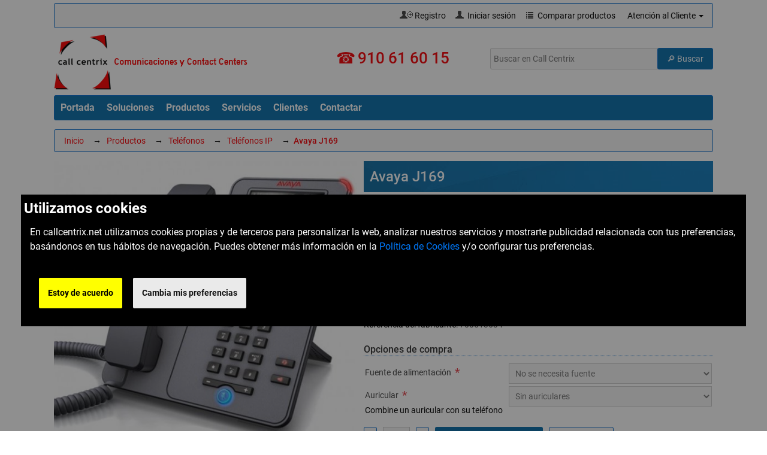

--- FILE ---
content_type: text/html; charset=utf-8
request_url: https://www.callcentrix.net/avaya-j169
body_size: 14216
content:


<!DOCTYPE html>
<html lang="es" class="html-product-details-page">
<head>
    <title>Call Centrix|Avaya J169 tel&#233;fono IP 1 Gigabit</title>
    <meta http-equiv="Content-type" content="text/html;charset=UTF-8" />
    <meta name="description" content="Avaya J169 Tel&#233;fono IP con 8 teclas, manos libres, auriculares, puerto de switch, PoE, LAN 1 Gigabit" />
    <meta name="keywords" content="Avaya,J169,telefono,ip, IP Office,Avaya Communication Manager,Aura" />
    <meta name="generator" content="nopCommerce" />
    <meta name="viewport" content="width=device-width, initial-scale=1" />
	<link rel="apple-touch-icon" sizes="57x57" href="/apple-icon-57x57.png">
	<link rel="apple-touch-icon" sizes="60x60" href="/apple-icon-60x60.png">
	<link rel="apple-touch-icon" sizes="72x72" href="/apple-icon-72x72.png">
	<link rel="apple-touch-icon" sizes="76x76" href="/apple-icon-76x76.png">
	<link rel="apple-touch-icon" sizes="114x114" href="/apple-icon-114x114.png">
	<link rel="apple-touch-icon" sizes="120x120" href="/apple-icon-120x120.png">
	<link rel="apple-touch-icon" sizes="144x144" href="/apple-icon-144x144.png">
	<link rel="apple-touch-icon" sizes="152x152" href="/apple-icon-152x152.png">
	<link rel="apple-touch-icon" sizes="180x180" href="/apple-icon-180x180.png">
	<link rel="icon" type="image/png" sizes="192x192"  href="/android-icon-192x192.png">
	<link rel="icon" type="image/png" sizes="32x32" href="/favicon-32x32.png">
	<link rel="icon" type="image/png" sizes="96x96" href="/favicon-96x96.png">
	<link rel="icon" type="image/png" sizes="16x16" href="/favicon-16x16.png">
	<link rel="manifest" href="/manifest.json">
	<meta name="msapplication-TileColor" content="#ffffff">
	<meta name="msapplication-TileImage" content="/ms-icon-144x144.png">
	<meta name="theme-color" content="#ffffff">
    <meta http-equiv="content-language" content="es-es" >
<link rel="alternate" href="https://www.callcentrix.net/avaya-j169"  hreflang="es-ES" />

<meta property="og:type" content="product" />
<meta property="og:title" content="Avaya J169" />
<meta property="og:description" content="Avaya J169 Tel&#233;fono IP con 8 teclas, manos libres, auriculares, puerto de switch, PoE, LAN 1 Gigabit" />
<meta property="og:image" content="https://www.callcentrix.net/content/images/thumbs/0002272_avaya-j169_550.jpeg" />
<meta property="og:url" content="https://www.callcentrix.net/avaya-j169" />
<meta property="og:site_name" content="Call Centrix - Comunicaciones y Contact Centers" />
<meta property="twitter:card" content="summary" />
<meta property="twitter:site" content="Call Centrix - Comunicaciones y Contact Centers" />
<meta property="twitter:title" content="Avaya J169" />
<meta property="twitter:description" content="Avaya J169 Tel&#233;fono IP con 8 teclas, manos libres, auriculares, puerto de switch, PoE, LAN 1 Gigabit" />
<meta property="twitter:image" content="https://www.callcentrix.net/content/images/thumbs/0002272_avaya-j169_550.jpeg" />
<meta property="twitter:url" content="https://www.callcentrix.net/avaya-j169" />

    
    
    <!-- Cookie Consent by https://www.FreePrivacyPolicy.com -->
<script type="text/javascript" src="/scripts/cookie-consent.js"></script>
<script type="text/javascript">
document.addEventListener('DOMContentLoaded', function () {
cookieconsent.run({"notice_banner_type":"standalone","consent_type":"express","palette":"dark","language":"es","website_name":"callcentrix.net","change_preferences_selector":"#Cambiar Preferencias","cookies_policy_url":"https://www.callcentrix.net/cookies"});
});
</script>
<!-- Google Analytics-4 -->
<!-- Global site tag (gtag.js) - Google Analytics -->
<script async src="https://www.googletagmanager.com/gtag/js?id=G-SP9PKZRCK3"></script>
<script>
  window.dataLayer = window.dataLayer || [];
  function gtag(){dataLayer.push(arguments);}
  gtag('js', new Date());

  gtag('config', 'G-SP9PKZRCK3');
</script>
<!-- end of Google Analytics 4-->

<noscript>Cookie Consent by <a href="https://www.FreePrivacyPolicy.com/free-cookie-consent/" rel="nofollow noopener">FreePrivacyPolicy.com</a></noscript>
<!-- End Cookie Consent -->

    <link href="/bundles/styles/ygdpqabqzjx9zf6m1b_ypo2jrhcyour3-xnmsiklqoe1?v=VANTQlMls_F2gZJDnmt2AlPKhJi_I3jdCIVK9roq7xk1" rel="stylesheet"/>


    <script src="/bundles/scripts/fuky6ngb6lhvjrirzfaglqxaug_7sixjjm04s1_dqb41?v=wyC8FkkUDS6_ZWTGn2nFgitSjYUOenR2nfXmlRjpsTI1"></script>


    <link rel="canonical" href="https://www.callcentrix.net/avaya-j169" />

    <link href="https://www.callcentrix.net/news/rss/4" rel="alternate" type="application/rss+xml" title="Call Centrix - Comunicaciones y Contact Centers: News" />
    
    
    
<link rel="shortcut icon" href="https://www.callcentrix.net/favicon.ico" />
    <!-- quita espacios <lin k  h ref="https://fonts.googleapis.com/css?family=Roboto:400,500,700,900&display=swap" rel="stylesheet"> -->
</head>
<body>
    



<div class="ajax-loading-block-window" style="display: none">
</div>
<div id="dialog-notifications-success" style="display: none;">
    <span class="b-close" title="Cerrar">&nbsp;</span>
    <div></div>
</div>
<div id="dialog-notifications-error" style="display:none;">
    <span class="b-close" title="Cerrar">&nbsp;</span>
    <div></div>
</div>
<div id="dialog-notifications-warning" title="Aviso" style="display:none;">
    <span class="b-close" title="Cerrar">&nbsp;</span>
    <div></div>
</div>
<div id="bar-notification" class="bar-notification" style="display: none;">
    <span class="b-close" title="Cerrar">&nbsp;</span>
    <div></div>
</div>




<!--[if lte IE 7]>
    <div style="clear:both;height:59px;text-align:center;position:relative;">
        <a href="http://www.microsoft.com/windows/internet-explorer/default.aspx" target="_blank">
            <img src="/Themes/CallCentrix/Content/images/ie_warning.jpg" height="42" width="820" alt="You are using an outdated browser. For a faster, safer browsing experience, upgrade for free today." />
        </a>
    </div>
<![endif]-->


<div class="master-wrapper-page" id="">
    <div class="master-wrapper-page-inner">
		
        
         
<div class="header-upper">
    <div class="container">
        <div class="header-selectors-wrapper">
            
                <div class="currency-selector">
    </div>

            
            
        </div>
        <div class="header-links-wrapper">
            
<div class="header-links">
	<ul class="header-links pull-right">	
               
            <li><a href="/register" class="ico-register"><img alt="Registrarse" src=" [data-uri]"> Registro</a></li>
            <li><a href="/login" class="ico-login"><img class="ico-login" alt="Login" src=" [data-uri]"> Iniciar sesión
			</a>
			<div class="cn_client_info" style="display:none">
				<span class="primary_key">15655680 </span>
			</div>
			</li>
        		<li id="topcomparelink">
			<a id="topcomparelink" title="Comparar productos" href="/compareproducts">
					<img alt="Comparar" src=" [data-uri]" > Comparar productos
				</a>
		</li>
					<li id="topcartlink">
				</li>
		<li id="atencionclientetop" class="dropdown">                    
                        <a class="dropdown-toggle" data-toggle="dropdown" href="#">Atención al Cliente <b class="caret"></b></a>
                        <ul class="dropdown-menu">
                            <li><a href="tel:910616015"><i class="icon-tel"></i>&#9742; 91 061 60 15</a></li>
							<li><a href="/faq"><i class="icon-info"></i>? Preguntas frecuentes</a></li>
                            <li><a href="javascript:$zopim.livechat.window.show()"><i class="icon-chat"></i>&#9734; Abrir Chat</a></li>                    
                            <li class="divider"></li>
                            <li><a href="/contactus"><i class="icon-info-sign"></i>&#9776; Contactar</a></li>
                        </ul>                    
        </li>
        
    </ul>
            <script type="text/javascript">
            $(document).ready(function () {
                $('.header-upper').on('mouseenter', '#topcartlink', function () {
                    $('#flyout-cart').addClass('active');
                });
                $('.header-upper').on('mouseleave', '#topcartlink', function () {
                    $('#flyout-cart').removeClass('active');
                });
                $('.header-upper').on('mouseenter', '#flyout-cart', function () {
                    $('#flyout-cart').addClass('active');
                });
                $('.header-upper').on('mouseleave', '#flyout-cart', function () {
                    $('#flyout-cart').removeClass('active');
                });
            });
        </script>
</div>

            <div id="flyout-cart" class="flyout-cart">
    <div class="mini-shopping-cart">
        <div class="count">
No tiene artículos actualmente en su carrito.        </div>
    </div>
</div>

        </div>
    </div>
</div>
<div class="header">
    
    <div class="header-lower">
				<div class="header-logo">
					<a href="/">
    <img title="" alt="Call Centrix - Comunicaciones y Contact Centers" src="https://www.callcentrix.net/content/images/thumbs/0002304.png">
</a>	
				</div>
			<div class="hablamos-header">
		<h3><span>&#9742;</span> <span><a href="tel:910616015" target="_blank">910 61 60 15</a></span></h3>
        </div>
        <div class="search-box store-search-box">
            <form action="/search" id="small-search-box-form" method="get">    <input type="text" class="search-box-text" id="small-searchterms" autocomplete="off" name="q" placeholder="Buscar en Call Centrix" />
    <input type="submit" class="button-1 search-box-button" value="&#x1F50E; Buscar" />
        <script type="text/javascript">
            $("#small-search-box-form").submit(function(event) {
                if ($("#small-searchterms").val() == "") {
                    alert('Por favor, introduzca algunos términos de búsqueda');
                    $("#small-searchterms").focus();
                    event.preventDefault();
                }
            });
        </script>
        
            <script type="text/javascript">
                $(document).ready(function() {
                    $('#small-searchterms').autocomplete({
                            delay: 500,
                            minLength: 3,
                            source: '/catalog/searchtermautocomplete',
                            appendTo: '.search-box',
                            select: function(event, ui) {
                                $("#small-searchterms").val(ui.item.label);
                                setLocation(ui.item.producturl);
                                return false;
                            }
                        })
                        .data("ui-autocomplete")._renderItem = function(ul, item) {
                            var t = item.label;
							var k ="<div class='cn_search' style='display:none'><span class='search_text'>" + document.getElementById("small-searchterms").value + "</span></div>";
							//html encode
                            t = htmlEncode(t);
							return $(k + "<li></li>")
                                .data("item.autocomplete", item)
                                .append("<a><span>" + t + "</span></a>" + "<div class='cn_product_searched' style='display:none'><span class='name'>" + t + "</span><span class='url'>" + item.producturl + "</span></div>")
                                .appendTo(ul);
                        };
                });
            </script>
        
</form><br/>
		</div>
    </div>
</div>

        <script type="text/javascript">
            //quitamos wishtlist AjaxCart.init(false, '.header-links .cart-qty', '.header-links .wishlist-qty', '#flyout-cart');
			AjaxCart.init(false, '.header-links .cart-qty', '#flyout-cart');
            $(document).ready(function () {
                //Product Box Title
                var productTitle = $('.product-grid .item-box .product-title');

                productTitle.each(function () {
                    $(this).dotdotdot({
                        watch: "window"
                    });
                });
            });
        </script>
        <div class="header-menu">
            

<ul class="top-menu">
    
        <li><a href="/">Portada</a></li>
    
    <li>
        <a href="/soluciones">Soluciones
        </a>
                <div class="sublist-toggle"></div>
                <ul class="sublist first-level">
    <li>
        <a href="/contact-centers">Contact Centers
        </a>

    </li>
    <li>
        <a href="/pequenas-y-medianas-empresas">PYMES
        </a>

    </li>
    <li>
        <a href="/grandes-empresas">Grandes empresas
        </a>

    </li>
    <li>
        <a href="/grabacion">Grabaci&#243;n
        </a>

    </li>
    <li>
        <a href="/conferencias">Conferencias
        </a>

    </li>
    <li>
        <a href="/redes">Redes
        </a>

    </li>
                </ul>

    </li>
    <li>
        <a href="/productos">Productos
        </a>
                <div class="sublist-toggle"></div>
                <ul class="sublist first-level">
    <li>
        <a href="/telefonos">Tel&#233;fonos
        </a>
                <div class="sublist-toggle"></div>
                <ul class="sublist ">
    <li>
        <a href="/telefonos-ip">Tel&#233;fonos IP
        </a>

    </li>
    <li>
        <a href="/telefonos-digitales-avaya">Tel&#233;fonos digitales
        </a>

    </li>
    <li>
        <a href="/telefonia-ip-inalambrica">Telefon&#237;a IP inal&#225;mbrica
        </a>

    </li>
                </ul>

    </li>
    <li>
        <a href="/centralitas-ip">Centralitas
        </a>

    </li>
    <li>
        <a href="/conferencia">Conferencia
        </a>
                <div class="sublist-toggle"></div>
                <ul class="sublist ">
    <li>
        <a href="/audioconferencia">Audioconferencia
        </a>

    </li>
    <li>
        <a href="/videoconferencia">Videoconferencia
        </a>

    </li>
                </ul>

    </li>
    <li>
        <a href="/porteros-automaticos-para-centralitas">Porteros
        </a>

    </li>
                </ul>

    </li>
    <li>
        <a href="/servicios">Servicios
        </a>

    </li>
    <li>
        <a href="/clientes">Clientes
        </a>

    </li>
                                    <li><a href="/contactus">Contactar</a></li>
    
</ul>

    <div class="menu-toggle">Menú</div>
    <ul class="top-menu mobile">
        
            <li><a href="/">Portada</a></li>
            <li>
        <a href="/soluciones">Soluciones
        </a>
                <div class="sublist-toggle"></div>
                <ul class="sublist first-level">
    <li>
        <a href="/contact-centers">Contact Centers
        </a>

    </li>
    <li>
        <a href="/pequenas-y-medianas-empresas">PYMES
        </a>

    </li>
    <li>
        <a href="/grandes-empresas">Grandes empresas
        </a>

    </li>
    <li>
        <a href="/grabacion">Grabaci&#243;n
        </a>

    </li>
    <li>
        <a href="/conferencias">Conferencias
        </a>

    </li>
    <li>
        <a href="/redes">Redes
        </a>

    </li>
                </ul>

    </li>
    <li>
        <a href="/productos">Productos
        </a>
                <div class="sublist-toggle"></div>
                <ul class="sublist first-level">
    <li>
        <a href="/telefonos">Tel&#233;fonos
        </a>
                <div class="sublist-toggle"></div>
                <ul class="sublist ">
    <li>
        <a href="/telefonos-ip">Tel&#233;fonos IP
        </a>

    </li>
    <li>
        <a href="/telefonos-digitales-avaya">Tel&#233;fonos digitales
        </a>

    </li>
    <li>
        <a href="/telefonia-ip-inalambrica">Telefon&#237;a IP inal&#225;mbrica
        </a>

    </li>
                </ul>

    </li>
    <li>
        <a href="/centralitas-ip">Centralitas
        </a>

    </li>
    <li>
        <a href="/conferencia">Conferencia
        </a>
                <div class="sublist-toggle"></div>
                <ul class="sublist ">
    <li>
        <a href="/audioconferencia">Audioconferencia
        </a>

    </li>
    <li>
        <a href="/videoconferencia">Videoconferencia
        </a>

    </li>
                </ul>

    </li>
    <li>
        <a href="/porteros-automaticos-para-centralitas">Porteros
        </a>

    </li>
                </ul>

    </li>
    <li>
        <a href="/servicios">Servicios
        </a>

    </li>
    <li>
        <a href="/clientes">Clientes
        </a>

    </li>
                                                                    <li><a href="/contactus">Contactar</a></li>
        
    </ul>
    <script type="text/javascript">
        $(document).ready(function () {
            $('.menu-toggle').click(function () {
                $(this).siblings('.top-menu.mobile').slideToggle('slow');
            });
            $('.top-menu.mobile .sublist-toggle').click(function () {
                $(this).siblings('.sublist').slideToggle('slow');
            });
        });
    </script>





        </div>
        <div class="master-wrapper-content">
            


        
    
    <div class="breadcrumb">
        <ul itemscope itemtype="http://schema.org/BreadcrumbList">
            
            <li itemprop="itemListElement" itemscope itemtype="http://schema.org/ListItem">
                    <a itemprop="item" href="/"> 
					<span itemprop="name">Inicio</span></a>
					<meta itemprop="position" content="1"/>
					<span class="delimiter">→</span>
			</li>
			{numdeBreadcrumb= 1;}
				<li itemprop="itemListElement" itemscope itemtype="http://schema.org/ListItem">
                        <a itemprop="item" href="/productos">
                            <span itemprop="name">Productos</span></a>
							<meta itemprop="position" content="2"/>
						<span class="delimiter">→</span>
                </li>
				<li itemprop="itemListElement" itemscope itemtype="http://schema.org/ListItem">
                        <a itemprop="item" href="/telefonos">
                            <span itemprop="name">Tel&#233;fonos</span></a>
							<meta itemprop="position" content="3"/>
						<span class="delimiter">→</span>
                </li>
				<li itemprop="itemListElement" itemscope itemtype="http://schema.org/ListItem">
                        <a itemprop="item" href="/telefonos-ip">
                            <span itemprop="name">Tel&#233;fonos IP</span></a>
							<meta itemprop="position" content="4"/>
						<span class="delimiter">→</span>
                </li>
            <li>
                <strong class="current-item">Avaya J169</strong>
                
            </li>
        </ul>	
    </div>


                <div class="master-column-wrapper">
                
<div class="center-1">
    
    
<!--product breadcrumb-->

<div class="page product-details-page">
    <div class="page-body">
        
<form action="/avaya-j169" id="product-details-form" method="post">          <div itemscope itemtype="http://schema.org/Product" data-productid="1099">
            <div class="product-essential">
				</div>
                    
                    <!--product pictures-->
                    
<div class="gallery">
    <div class="picture">
            <a href="https://www.callcentrix.net/content/images/thumbs/0002272_avaya-j169.jpeg" title="Imagen de Avaya J169" id="main-product-img-lightbox-anchor-1099">
                <img alt="Imagen de Avaya J169" src="https://www.callcentrix.net/content/images/thumbs/0002272_avaya-j169_550.jpeg" title="Imagen de Avaya J169" itemprop="image" id="main-product-img-1099" />
            </a>
            <script type="text/javascript">
                $(document).ready(function () {
                    $('#main-product-img-lightbox-anchor-1099').magnificPopup(
                    {
                        type: 'image',
                        removalDelay: 300,
                        gallery: {
                            enabled: true
                        },
                        tClose: 'Cerrar (Esc)',
                        tLoading: 'Cargando...'
                    });
                });
            </script>
    </div>
</div>
                    
                    <div class="overview">
                        
						<meta itemprop="mpn" content="700513634" />	
                        <div class="product-name">
                            <h1 class="name" itemprop="name">Avaya J169</h1>
						</div>
						<!--glologleselarchconsolator-->
						<div itemprop="aggregateRating" itemtype="http://schema.org/AggregateRating" itemscope style="display:none">
							<meta itemprop="reviewCount" content="1" />
							<meta itemprop="ratingValue" content="5" />
						</div>
						<div itemprop="review" itemtype="http://schema.org/Review" itemscope style="display:none">
							<div itemprop="author" itemtype="http://schema.org/Person" itemscope style="display:none">
								<meta itemprop="name" content="Juan Nadie" />
							</div>
							<div itemprop="reviewRating" itemtype="http://schema.org/Rating" itemscope style="display:none">
								<meta itemprop="ratingValue" content="5" />
								<meta itemprop="bestRating" content="5" />
							</div>
						</div>
							<!--end of glologleselarchconsolator-->
                        <!--product reviews-->
                        

                        <div class="clearfix"></div>
    <div class="prices" itemprop="offers" itemscope itemtype="http://schema.org/Offer">
		<link itemprop="url" href="https://www.callcentrix.net/avaya-j169"/>
		<link itemprop="availability" href="http://schema.org/InStock" />
		<meta itemprop="itemCondition" content="https://schema.org/NewCondition" />
		<meta itemprop="priceValidUntil" content="2026-03-21" />
            <div class="product-price call-for-price">
                <span>Llame para precio</span>
            </div>
    </div>


                            <div class="short-description">
                                Teléfono con 8 botones, manos libres, auriculares, puerto de switch, PoE, Gigabit
                            </div>
                        
                        <!--manufacturers-->
                            <div class="manufacturers">
            <span class="label">Fabricante:</span>
        <span itemprop="brand" itemtype="http://schema.org/Thing" itemscope class="value">
                <a href="/avaya">Avaya</a>
				<meta itemprop="name" content="Avaya" />
        </span>
    </div>

                        <!--availability-->
                            <div class="availability">
		
            <div class="stock">
                <span class="label">Disponibilidad:</span>
                <span class="value" id="stock-availability-value-1099">Sin stock, disponible bajo pedido</span>		
            </div>
        
    </div>

                        <!--SKU, MAN, GTIN, vendor-->
                        
<div class="additional-details">
    
        <div class="sku" >
            <span class="label">SKU:</span>
            <span class="value" itemprop="sku" id="sku-1099">700513634</span>
        </div>
            <div class="manufacturer-part-number" >
            <span class="label">Referencia del fabricante:</span>
            <span class="value" id="mpn-1099">700513634</span>
        </div>
        </div>
                        <!--delivery-->
                        
                        <!--sample download-->
                        
                        <!--attributes-->
    <h3>
        Opciones de compra
    </h3>
    <div class="attributes">
        <table>
                <tr>
                    <td id="product_attribute_label_386">
                        <label class="text-prompt">
                            Fuente de alimentaci&#243;n
                        </label>
                            <span class="required">*</span>
                                            </td>
                    <td id="product_attribute_input_386">
                                    <select name="product_attribute_386" id="product_attribute_386" >
                                                                                    <option selected="selected" value="1671">No se necesita fuente</option>
                                            <option value="1672">Para tel&#233;fonos 96X1 [+37,40 €]</option>
                                    </select>
                                    <script>
                                        $(document).ready(function() {
                                            showHideDropdownQuantity("product_attribute_386");
                                        });
                                    </script>
                    </td>
                </tr>
                <tr>
                    <td id="product_attribute_label_387">
                        <label class="text-prompt">
                            Auricular
                        </label>
                            <span class="required">*</span>
                                                    <div class="attribute-description">
                                Combine un auricular con su teléfono
                            </div>
                    </td>
                    <td id="product_attribute_input_387">
                                    <select name="product_attribute_387" id="product_attribute_387" >
                                                                                    <option selected="selected" value="1673">Sin auriculares</option>
                                            <option value="1674">Jabra BIZ 1900 mono + cable Avaya [+67,50 €]</option>
                                            <option value="1675">Jabra BIZ 1900 biaural + cable Avaya [+83,20 €]</option>
                                            <option value="1676">Plantronics CS540 con descolgador [+169,90 €]</option>
                                    </select>
                                    <script>
                                        $(document).ready(function() {
                                            showHideDropdownQuantity("product_attribute_387");
                                        });
                                    </script>
                    </td>
                </tr>
        </table>
        <script>
            function showHideDropdownQuantity(id) {
                $('select[name=' + id + '] > option').each(function() {
                    $('#' + id + '_' + this.value + '_qty_box').hide();
                });
                $('#' + id + '_' + $('select[name=' + id + '] > option:selected').val() + '_qty_box').css('display', 'inline-block');
            };

            function showHideRadioQuantity(id) {
                $('input[name=' + id + ']:radio').each(function() {
                    $('#' + $(this).attr('id') + '_qty_box').hide();
                });
                $('#' + id + '_' + $('input[name=' + id + ']:radio:checked').val() + '_qty_box').css('display', 'inline-block');
            };

            function showHideCheckboxQuantity(id) {
                if ($('#' + id).is(':checked'))
                    $('#' + id + '_qty_box').css('display', 'inline-block');
                else
                    $('#' + id + '_qty_box').hide();
            };
        </script>
    </div>
        <script type="text/javascript">
            function attribute_change_handler_1099() {
                $.ajax({
                    cache: false,
                    url: '/shoppingcart/productdetails_attributechange?productId=1099&validateAttributeConditions=False&loadPicture=True',
                    data: $('#product-details-form').serialize(),
                    type: 'post',
                    success: function(data) {
                        if (data.price) {
                            $('.price-value-1099').text(data.price);
                        }
                        if (data.sku) {
                            $('#sku-1099').text(data.sku).parent(".sku").show();
                        } else {
                            $('#sku-1099').parent(".sku").hide();
                        }
                        if (data.mpn) {
                            $('#mpn-1099').text(data.mpn).parent(".manufacturer-part-number").show();
                        } else {
                            $('#mpn-1099').parent(".manufacturer-part-number").hide();
                        }
                        if (data.gtin) {
                            $('#gtin-1099').text(data.gtin).parent(".gtin").show();
                        } else {
                            $('#gtin-1099').parent(".gtin").hide();
                        }
                        if (data.stockAvailability) {
                            $('#stock-availability-value-1099').text(data.stockAvailability);
                        }
                        if (data.enabledattributemappingids) {
                            for (var i = 0; i < data.enabledattributemappingids.length; i++) {
                                $('#product_attribute_label_' + data.enabledattributemappingids[i]).show();
                                $('#product_attribute_input_' + data.enabledattributemappingids[i]).show();
                            }
                        }
                        if (data.disabledattributemappingids) {
                            for (var i = 0; i < data.disabledattributemappingids.length; i++) {
                                $('#product_attribute_label_' + data.disabledattributemappingids[i]).hide();
                                $('#product_attribute_input_' + data.disabledattributemappingids[i]).hide();
                            }
                        }
                        if (data.pictureDefaultSizeUrl) {
                            $('#main-product-img-1099').attr("src", data.pictureDefaultSizeUrl);
                        }
                        if (data.pictureFullSizeUrl) {
                            $('#main-product-img-lightbox-anchor-1099').attr("href", data.pictureFullSizeUrl);
                        }
                        if (data.message) {
                            alert(data.message);
                        }
                        $.event.trigger({ type: "product_attributes_changed", changedData: data });
                    }
                });
            }
            $(document).ready(function() {
                attribute_change_handler_1099();
                $('#product_attribute_386').change(function(){attribute_change_handler_1099();});
$('#product_attribute_387').change(function(){attribute_change_handler_1099();});

            });
        </script>

                        <!--gift card-->

                        <!--rental info vaya caca! -->

                        <!--price & add to cart-->
                       
					   
						<div class="add-to-cart">
						<div class="add-to-cart-panel">
						
<label class="qty-label" for="addtocart_1099_EnteredQuantity">Cant:</label>				<div class="quantity">
					<span class="decrease"></span>				
					<input class="qty-input" data-val="true" data-val-number="The field Cant must be a number." id="addtocart_1099_EnteredQuantity" name="addtocart_1099.EnteredQuantity" type="text" value="1" />
					<span class="increase"></span>
				</div>
                    <script type="text/javascript">
                        $(document).ready(function () {
						$(document).on('click', '.add-to-cart .increase, .cart .increase', incrementQuantityValue);
						$(document).on('click', '.add-to-cart .decrease, .cart .decrease', decrementQuantityValue);
						
							$("#addtocart_1099_EnteredQuantity").keydown(function (event) {
                                if (event.keyCode == 13) {
                                    $("#add-to-cart-button-1099").click();
                                    return false;
                                }
                            });
								
						});
                    </script>
					<script type="text/javascript">
						function incrementQuantityValue(event) {
								event.preventDefault();
								event.stopPropagation();
								var input = $(this).siblings('.qty-input');
								var value = parseInt(input.val());
								if (isNaN(value)) {
									input.val(1);
									return;
								}
								value++;
								input.val(value);
									
								input.trigger('input');
						}
						function decrementQuantityValue(event) {
								event.preventDefault();
								event.stopPropagation();
								var input = $(this).siblings('.qty-input');
								var value = parseInt(input.val());
								if (isNaN(value)) {
									input.val(1);
									return;
								}
								if (value <= 1) {
									return;
								}
								value--;
								input.val(value);

								input.trigger('input');
							}
					</script>
                    <input type="button" id="add-to-cart-button-1099" class="button-1 add-to-cart-button" value="A&#241;adir al Carrito" data-productid="1099" onclick="AjaxCart.addproducttocart_details('/addproducttocart/details/1099/1', '#product-details-form');return false;" />


    <div class="compare-products">
        <input type="button" value="Comparar" class="button-2 add-to-compare-list-button" onclick="AjaxCart.addproducttocomparelist('/compareproducts/add/1099');return false;" />
    </div>

						
						
						<!--   -->
						
                        <!--wishlist, compare, email a friend-->
						 
                        <div class="overview-buttons">
                            
                        	
                        <!--- noo 
    <div class="compare-products">
        <input type="button" value="Comparar" class="button-2 add-to-compare-list-button" onclick="AjaxCart.addproducttocomparelist('/compareproducts/add/1099');return false;" />
    </div>
   -->
                            
                            
                        </div>
						

						
						</div>
                    </div>
					
                </div>
                
			<div id="tabs"> 
				<ul class="tabs">
				<li id="li-fulldescription"><a href="#tab-fulldescription">Detalles</a></li>
				<li id="li-specs"><a href="#tab-specs">Características</a></li>
				<li id="li-related"><a href="#tab-related">Relacionados</a></li>
				<li id="li-alsopurchased"><a href="#tab-alsopurchased">Los clientes que compraron este producto también compraron</a></li>
				
				
				</ul>
				<div class="row" id="tab-fulldescription">
                        <div class="full-description" itemprop="description">
                            <p>El teléfono Avaya J169 soporta líneas múltiples con 8 teclas indicadoras de línea y botones de función rojo/verde en su pantalla. Su pantalla soporta tonos de grises y 3,5" con 320 X 240 píxeles mantiene al usuario informado de todas las llamadas recibidas. El J169 está soportado en el Avaya Aura (Sip o AST) mejorando la integración. También es compatible, como estensión SIP en IP Office.</p>
<p>Manténgase conectado con el auricular y el altavoz. Incorpra  2 puertos Ethernet para soportar al PC del usuario y es configurable a través de interfaz web.</p>
<p>El teléfono IP Avaya J169 es un teléfono IP de nivel medio y económico que responde a la necesidad de comunicaciones de voz seguras para usuarios de grandes empresas y pequeñas y medianas empresas. Es muy adecuado para usuarios que realizan un número bajo de llamadas diarias y necesitan un conjunto medio de funciones.</p>
<p>Características:</p>
<ul>
<li>8 botones de aparición de línea a los lados de la pantalla con led rojo y verde</li>
<li>4 Teclas blandas en la parte inferior de la pantalla sensibles al contexto</li>
<li>Botones de funciónes de teléfonía: mensajes, contactos, historia, inicio, grupo de navegación, auriculares, altavoz, volumen, silencio</li>
<li>LEDs para manos libres, mute, auriculares, mensaje y para histórico de llamadas</li>
<li>Audio de banda ancha en el auricular y en los auriculares con cable</li>
<li>Altavoz y auricular Full dúplex</li>
<li>Salida de auriculares con soportem EHS (descolgador electrónico)</li>
<li>El auricular es ergonómico y compatible con audífonos, soporta el acoplador acústico TTD</li>
<li>Indicador de mensaje en espera</li>
<li>Tecla Mute con aviso de silenciamiento opcional</li>
<li>Alerta de llamada IC con visibilidad de 360 grados</li>
<li>Tonos de timbre ricos, clásicos, alternativos y descargables</li>
<li>Soporte de doble posición, soporte de pared opcional</li>
<li>Interfaz de red Ethernet  doble (10/100/1000 Mbps)</li>
<li>Soporta hasta 3 unidades del módulo de botones opcional JBM24</li>
<li>Terminal compatible con plataformas SIP abiertas </li>
</ul>
<p>Requisitos y Compatibilidad</p>
<ul>
<li>IP Office <strong>R11 </strong>o superior</li>
<li>Soporta  firmware H.323 para IP Office y Communication Manager</li>
<li>Puede ser alimentado por cualquier switch con Power over Ethernet con la norma 802.af, siendo un dispositivo PoE clase 1, ó por <a href="/fuente-de-alimentacion-avaya-sppoe-1a">inyector PoE de Avaya</a></li>
<li>Cuando se utilizan módulos de botones opcionales es un un dispositivo PoE clase 2</li>
</ul>
                        </div>
				</div>
				<div class="row" id="tab-specs"> 
				    <div class="product-specs-box">
        <div class="title">
            <strong>Características</strong>
        </div>
        <div class="table-wrapper">
            <table class="table table-striped table-hover table-condensed">
                <colgroup>
                    <col width="25%" />
                    <col />
                </colgroup>
                <tbody>
                        <tr  class="odd">
                            <td class="spec-name">
                                Fabricante
                            </td>
                            <td class="spec-value">
Avaya                            </td>
                        </tr>
                        <tr  class="even">
                            <td class="spec-name">
                                Tipo de equipo
                            </td>
                            <td class="spec-value">
Tel&#233;fono de escritorio                            </td>
                        </tr>
                        <tr  class="odd">
                            <td class="spec-name">
                                Tecnolog&#237;a
                            </td>
                            <td class="spec-value">
Telefon&#237;a IP SIP                            </td>
                        </tr>
                        <tr  class="even">
                            <td class="spec-name">
                                Sistemas compatibles
                            </td>
                            <td class="spec-value">
Avaya IP Office                            </td>
                        </tr>
                        <tr  class="odd">
                            <td class="spec-name">
                                Sistemas compatibles
                            </td>
                            <td class="spec-value">
Avaya Aura / Communication Manager                            </td>
                        </tr>
                        <tr  class="even">
                            <td class="spec-name">
                                Modo Manos Libres
                            </td>
                            <td class="spec-value">
Si                            </td>
                        </tr>
                        <tr  class="odd">
                            <td class="spec-name">
                                Conector  para auriculares
                            </td>
                            <td class="spec-value">
S&#237;                            </td>
                        </tr>
                        <tr  class="even">
                            <td class="spec-name">
                                Tecla acceso buz&#243;n de voz
                            </td>
                            <td class="spec-value">
Si                            </td>
                        </tr>
                        <tr  class="odd">
                            <td class="spec-name">
                                Indicador Buz&#243;n de Voz
                            </td>
                            <td class="spec-value">
Si                            </td>
                        </tr>
                        <tr  class="even">
                            <td class="spec-name">
                                Conferencia a 3
                            </td>
                            <td class="spec-value">
S&#237;                            </td>
                        </tr>
                        <tr  class="odd">
                            <td class="spec-name">
                                N&#186; L&#237;neas
                            </td>
                            <td class="spec-value">
4                            </td>
                        </tr>
                        <tr  class="even">
                            <td class="spec-name">
                                Codecs soportados
                            </td>
                            <td class="spec-value">
G.729 a/b                            </td>
                        </tr>
                        <tr  class="odd">
                            <td class="spec-name">
                                Codecs soportados
                            </td>
                            <td class="spec-value">
G.722                            </td>
                        </tr>
                        <tr  class="even">
                            <td class="spec-name">
                                Codecs soportados
                            </td>
                            <td class="spec-value">
G.711 u/a/law                            </td>
                        </tr>
                        <tr  class="odd">
                            <td class="spec-name">
                                Codecs soportados
                            </td>
                            <td class="spec-value">
G.726                            </td>
                        </tr>
                        <tr  class="even">
                            <td class="spec-name">
                                Compatible PoE
                            </td>
                            <td class="spec-value">
S&#237;                            </td>
                        </tr>
                        <tr  class="odd">
                            <td class="spec-name">
                                Puertos Ethernet
                            </td>
                            <td class="spec-value">
2 x 10/100/1000                            </td>
                        </tr>
                        <tr  class="even">
                            <td class="spec-name">
                                Aprovisionamiento masivo
                            </td>
                            <td class="spec-value">
Si                            </td>
                        </tr>
                        <tr  class="odd">
                            <td class="spec-name">
                                M&#233;todos aprovisionamiento
                            </td>
                            <td class="spec-value">
HTTP                            </td>
                        </tr>
                </tbody>
            </table>
        </div>
    </div>

				

				</div>	
			    <div class="row" id="tab-related">  
				
				</div>
				<div class="row" id="tab-alsopurchased">
				
                </div>
			    
				
		   </div>
		  </div>
</form>			
	</div>
</div>

<div class="cn_product_visited" style="display:none">
	<span class="cn_url">https://www.callcentrix.net/avaya-j169</span>
	<span class="product_id">1099</span>
	<span class="name">Avaya J169</span>
	<span class="description">Tel&#233;fono con 8 botones, manos libres, auriculares, puerto de switch, PoE, Gigabit</span>
	<span class="image_url">https://www.callcentrix.net/content/images/thumbs/0002272_avaya-j169_550.jpeg</span>
		<span class="unit_price">0.0</span>
<span class="manufacturer">Avaya</span>
		<span class="sku">700513634</span>
		<span class="tag">700513634</span>
		<span class="cnitemsdetag">0</span>
		
</div>

<script type="text/javascript">
    $(window).load(function () {
        //Carousel
        $(".owl-carousel").owlCarousel({
            items : 5,
            itemsDesktop : [1000,4],
            itemsDesktopSmall : [900,3],
            itemsTablet: [600, 2],
            itemsMobile: [479, 1],
            lazyLoad: true,
            navigation: true,
            pagination: false
        });
    });
</script>

<script type="text/javascript">
	var currentTab;
	$(document).ready(function () {
		$('#tabs div.row').hide();
		$('#tabs div.row:first').show();
		$('#tabs ul.tabs li:first').addClass('active');
		currentTab = $('#tabs ul li:first a').attr('href');

		$('#tabs ul.tabs li a').click(function () {
			if ($(this).parent().hasClass('active') == false) {
				$('#tabs ul li').removeClass('active');
				$(this).parent().addClass('active');
				var nextTab = $(this).attr('href');
				$(currentTab).hide();
				$(nextTab).fadeIn();
				currentTab = nextTab;	            	        
			}
			return false;
		});
		//eliminar LIs cuando no hay contenido
		if ($('#tab-specs div:first').children().length == 0) {
			$('#li-specs').hide();
		}
		if ($('#tab-related div:first').children().length == 0) {
			$('#li-related').hide();
		}
		if ($('#tab-alsopurchased div:first').children().length == 0) {
			$('#li-alsopurchased').hide();
		}


	});
</script>
<script type="text/javascript">
							function incrementQuantityValue(event) {
								event.preventDefault();
								event.stopPropagation();
								var input = $(this).siblings('.qty-input');
								var value = parseInt(input.val());
								if (isNaN(value)) {
									input.val(1);
									return;
								}
								value++;
								input.val(value);
								
								input.trigger('input'); //input event trigger required by ROPC
								}
							function decrementQuantityValue(event) {
								event.preventDefault();
								event.stopPropagation();
								var input = $(this).siblings('.qty-input');
								var value = parseInt(input.val());
								if (isNaN(value)) {
									input.val(1);
									return;
								}
								if (value <= 1) {
									return;
								}
								value--;
								input.val(value);

								input.trigger('input'); //input event trigger required by ROPC
								}
							function handlePurchaseQuantityValue() {
								$(document).on('click', '.add-to-cart .increase, .cart .increase', incrementQuantityValue);
								$(document).on('click', '.add-to-cart .decrease, .cart .decrease', decrementQuantityValue);
								}
					</script>

    
</div>

            </div>
            
        </div>
        
<div class="container">
    <div class="footer">
	    <div class="footer-upper">
            <div class="footer-block information">
                <div class="title">
                    <strong>Información</strong>
                </div>
                <ul class="list">
                        <li><a href="/sitemap">Mapa del Sitio</a></li>
                                            <li><a href="/aboutus">Sobre nosotros</a></li>
                        <li><a href="/formasdepago">Formas de Pago</a></li>
                        <li><a href="/faq">Preguntas Frecuentes</a></li>
                        <li><a href="/shippinginfo">Env&#237;os y devoluciones</a></li>
                    <li><a href="/contactus">Contactar</a></li>
                </ul>
            </div>
            <div class="footer-block customer-service">
                <div class="title">
                    <strong>Servicio al Cliente</strong>
                </div>
                <ul class="list">
                    <li><a href="/search">Buscar</a> </li>
                        <li><a href="/news">Noticias</a></li>
                                                                                    <li><a href="/recentlyviewedproducts">Consultas recientes</a></li>
                                            <li><a href="/compareproducts">Lista de productos a comparar</a></li>
                                            <li><a href="/newproducts">Novedades</a></li>
                                    </ul>
            </div>
            <div class="footer-block my-account">
                <div class="title">
                    <strong>Mi Cuenta</strong>
                </div>
                <ul class="list">
                    <li><a href="/customer/info">Mi cuenta</a></li>
                    <li><a href="/order/history">Pedidos</a></li>
                    <li><a href="/customer/addresses">Direcciones</a></li>
                        <li><a href="/cart">Carrito de la compra</a></li>
                                                                <li><a href="/contactus-2"></a></li>
                </ul>
            </div>
            <div class="footer-block">
                
            </div>
        </div>

	<div class="footer-lower-container">
    <div class="footer-lower">
        <div class="footer-info">
            
            <div class="follow-us">
                <div class="social">
                    <ul class="networks">
			<li class="twitter"><a href="https://twitter.com/callcentrix" target="_blank">Twitter</a></li>
			<li class="rss"><a href="/news/rss/4">RSS</a></li>
		</ul>
                </div>
            </div>
        </div>
        <div class="footer-powered-by">
            <div>
                <span class="footer-disclaimer">Copyright &copy; 2026 Call Centrix - Comunicaciones y Contact Centers. Todos los derechos reservados.<br/> <a href="/aviso-legal">Aviso legal</a> /  <a href="/privacyinfo">Política de privacidad</a> / <a href="/cookies">Política de  Cookies</a> / <a href="/conditionsofuse">Condiciones de Uso</a></span>
            </div>
                <div>
                    Powered by <a href="http://www.nopcommerce.com/">nopCommerce</a>
                </div>
        </div>
    </div>
	</div>
	
	</div>
</div>	

<script type="text/javascript">
    $(document).ready(function () {
        $('.footer-block .title').click(function () {
            var e = window, a = 'inner';
            if (!('innerWidth' in window)) {
                a = 'client';
                e = document.documentElement || document.body;
            }
            var result = { width: e[a + 'Width'], height: e[a + 'Height'] };
            if (result.width < 769) {
                $(this).siblings('.list').slideToggle('slow');
            }
        });
    });
</script>
<script type="text/javascript">
    $(document).ready(function () {
        $('.block .title').click(function () {
            var e = window, a = 'inner';
            if (!('innerWidth' in window)) {
                a = 'client';
                e = document.documentElement || document.body;
            }
            var result = { width: e[a + 'Width'], height: e[a + 'Height'] };
            if (result.width < 1001) {
                $(this).siblings('.listbox').slideToggle('slow');
            }
        });
    });
</script>
    </div>
</div>



    
    
</body>
</html>


--- FILE ---
content_type: text/css; charset=utf-8
request_url: https://www.callcentrix.net/bundles/styles/ygdpqabqzjx9zf6m1b_ypo2jrhcyour3-xnmsiklqoe1?v=VANTQlMls_F2gZJDnmt2AlPKhJi_I3jdCIVK9roq7xk1
body_size: 52736
content:
.ui-helper-hidden{display:none}.ui-helper-hidden-accessible{border:0;clip:rect(0 0 0 0);height:1px;margin:-1px;overflow:hidden;padding:0;position:absolute;width:1px}.ui-helper-reset{margin:0;padding:0;border:0;outline:0;line-height:1.3;text-decoration:none;font-size:100%;list-style:none}.ui-helper-clearfix:before,.ui-helper-clearfix:after{content:"";display:table;border-collapse:collapse}.ui-helper-clearfix:after{clear:both}.ui-helper-clearfix{min-height:0}.ui-helper-zfix{width:100%;height:100%;top:0;left:0;position:absolute;opacity:0;filter:Alpha(Opacity=0)}.ui-front{z-index:100}.ui-state-disabled{cursor:default!important}.ui-icon{display:block;text-indent:-99999px;overflow:hidden;background-repeat:no-repeat}.ui-widget-overlay{position:fixed;top:0;left:0;width:100%;height:100%}.ui-resizable{position:relative}.ui-resizable-handle{position:absolute;font-size:.1px;display:block}.ui-resizable-disabled .ui-resizable-handle,.ui-resizable-autohide .ui-resizable-handle{display:none}.ui-resizable-n{cursor:n-resize;height:7px;width:100%;top:-5px;left:0}.ui-resizable-s{cursor:s-resize;height:7px;width:100%;bottom:-5px;left:0}.ui-resizable-e{cursor:e-resize;width:7px;right:-5px;top:0;height:100%}.ui-resizable-w{cursor:w-resize;width:7px;left:-5px;top:0;height:100%}.ui-resizable-se{cursor:se-resize;width:12px;height:12px;right:1px;bottom:1px}.ui-resizable-sw{cursor:sw-resize;width:9px;height:9px;left:-5px;bottom:-5px}.ui-resizable-nw{cursor:nw-resize;width:9px;height:9px;left:-5px;top:-5px}.ui-resizable-ne{cursor:ne-resize;width:9px;height:9px;right:-5px;top:-5px}.ui-selectable-helper{position:absolute;z-index:100;border:1px dotted #000}.ui-accordion .ui-accordion-header{display:block;cursor:pointer;position:relative;margin-top:2px;padding:.5em .5em .5em .7em;min-height:0}.ui-accordion .ui-accordion-icons{padding-left:2.2em}.ui-accordion .ui-accordion-noicons{padding-left:.7em}.ui-accordion .ui-accordion-icons .ui-accordion-icons{padding-left:2.2em}.ui-accordion .ui-accordion-header .ui-accordion-header-icon{position:absolute;left:.5em;top:50%;margin-top:-8px}.ui-accordion .ui-accordion-content{padding:1em 2.2em;border-top:0;overflow:auto}.ui-autocomplete{position:absolute;top:0;left:0;cursor:default}.ui-button{display:inline-block;position:relative;padding:0;line-height:normal;margin-right:.1em;cursor:pointer;vertical-align:middle;text-align:center;overflow:visible}.ui-button,.ui-button:link,.ui-button:visited,.ui-button:hover,.ui-button:active{text-decoration:none}.ui-button-icon-only{width:2.2em}button.ui-button-icon-only{width:2.4em}.ui-button-icons-only{width:3.4em}button.ui-button-icons-only{width:3.7em}.ui-button .ui-button-text{display:block;line-height:normal}.ui-button-text-only .ui-button-text{padding:.4em 1em}.ui-button-icon-only .ui-button-text,.ui-button-icons-only .ui-button-text{padding:.4em;text-indent:-9999999px}.ui-button-text-icon-primary .ui-button-text,.ui-button-text-icons .ui-button-text{padding:.4em 1em .4em 2.1em}.ui-button-text-icon-secondary .ui-button-text,.ui-button-text-icons .ui-button-text{padding:.4em 2.1em .4em 1em}.ui-button-text-icons .ui-button-text{padding-left:2.1em;padding-right:2.1em}input.ui-button{padding:.4em 1em}.ui-button-icon-only .ui-icon,.ui-button-text-icon-primary .ui-icon,.ui-button-text-icon-secondary .ui-icon,.ui-button-text-icons .ui-icon,.ui-button-icons-only .ui-icon{position:absolute;top:50%;margin-top:-8px}.ui-button-icon-only .ui-icon{left:50%;margin-left:-8px}.ui-button-text-icon-primary .ui-button-icon-primary,.ui-button-text-icons .ui-button-icon-primary,.ui-button-icons-only .ui-button-icon-primary{left:.5em}.ui-button-text-icon-secondary .ui-button-icon-secondary,.ui-button-text-icons .ui-button-icon-secondary,.ui-button-icons-only .ui-button-icon-secondary{right:.5em}.ui-buttonset{margin-right:7px}.ui-buttonset .ui-button{margin-left:0;margin-right:-.3em}input.ui-button::-moz-focus-inner,button.ui-button::-moz-focus-inner{border:0;padding:0}.ui-datepicker{width:17em;padding:.2em .2em 0;display:none}.ui-datepicker .ui-datepicker-header{position:relative;padding:.2em 0}.ui-datepicker .ui-datepicker-prev,.ui-datepicker .ui-datepicker-next{position:absolute;top:2px;width:1.8em;height:1.8em}.ui-datepicker .ui-datepicker-prev-hover,.ui-datepicker .ui-datepicker-next-hover{top:1px}.ui-datepicker .ui-datepicker-prev{left:2px}.ui-datepicker .ui-datepicker-next{right:2px}.ui-datepicker .ui-datepicker-prev-hover{left:1px}.ui-datepicker .ui-datepicker-next-hover{right:1px}.ui-datepicker .ui-datepicker-prev span,.ui-datepicker .ui-datepicker-next span{display:block;position:absolute;left:50%;margin-left:-8px;top:50%;margin-top:-8px}.ui-datepicker .ui-datepicker-title{margin:0 2.3em;line-height:1.8em;text-align:center}.ui-datepicker .ui-datepicker-title select{font-size:1em;margin:1px 0}.ui-datepicker select.ui-datepicker-month-year{width:100%}.ui-datepicker select.ui-datepicker-month,.ui-datepicker select.ui-datepicker-year{width:49%}.ui-datepicker table{width:100%;font-size:.9em;border-collapse:collapse;margin:0 0 .4em}.ui-datepicker th{padding:.7em .3em;text-align:center;font-weight:bold;border:0}.ui-datepicker td{border:0;padding:1px}.ui-datepicker td span,.ui-datepicker td a{display:block;padding:.2em;text-align:right;text-decoration:none}.ui-datepicker .ui-datepicker-buttonpane{background-image:none;margin:.7em 0 0 0;padding:0 .2em;border-left:0;border-right:0;border-bottom:0}.ui-datepicker .ui-datepicker-buttonpane button{float:right;margin:.5em .2em .4em;cursor:pointer;padding:.2em .6em .3em .6em;width:auto;overflow:visible}.ui-datepicker .ui-datepicker-buttonpane button.ui-datepicker-current{float:left}.ui-datepicker.ui-datepicker-multi{width:auto}.ui-datepicker-multi .ui-datepicker-group{float:left}.ui-datepicker-multi .ui-datepicker-group table{width:95%;margin:0 auto .4em}.ui-datepicker-multi-2 .ui-datepicker-group{width:50%}.ui-datepicker-multi-3 .ui-datepicker-group{width:33.3%}.ui-datepicker-multi-4 .ui-datepicker-group{width:25%}.ui-datepicker-multi .ui-datepicker-group-last .ui-datepicker-header,.ui-datepicker-multi .ui-datepicker-group-middle .ui-datepicker-header{border-left-width:0}.ui-datepicker-multi .ui-datepicker-buttonpane{clear:left}.ui-datepicker-row-break{clear:both;width:100%;font-size:0}.ui-datepicker-rtl{direction:rtl}.ui-datepicker-rtl .ui-datepicker-prev{right:2px;left:auto}.ui-datepicker-rtl .ui-datepicker-next{left:2px;right:auto}.ui-datepicker-rtl .ui-datepicker-prev:hover{right:1px;left:auto}.ui-datepicker-rtl .ui-datepicker-next:hover{left:1px;right:auto}.ui-datepicker-rtl .ui-datepicker-buttonpane{clear:right}.ui-datepicker-rtl .ui-datepicker-buttonpane button{float:left}.ui-datepicker-rtl .ui-datepicker-buttonpane button.ui-datepicker-current,.ui-datepicker-rtl .ui-datepicker-group{float:right}.ui-datepicker-rtl .ui-datepicker-group-last .ui-datepicker-header,.ui-datepicker-rtl .ui-datepicker-group-middle .ui-datepicker-header{border-right-width:0;border-left-width:1px}.ui-dialog{position:absolute;top:0;left:0;padding:.2em;outline:0}.ui-dialog .ui-dialog-titlebar{padding:.4em 1em;position:relative}.ui-dialog .ui-dialog-title{float:left;margin:.1em 0;white-space:nowrap;width:90%;overflow:hidden;text-overflow:ellipsis}.ui-dialog .ui-dialog-titlebar-close{position:absolute;right:.3em;top:50%;width:21px;margin:-10px 0 0 0;padding:1px;height:20px}.ui-dialog .ui-dialog-content{position:relative;border:0;padding:.5em 1em;background:none;overflow:auto}.ui-dialog .ui-dialog-buttonpane{text-align:left;border-width:1px 0 0 0;background-image:none;margin-top:.5em;padding:.3em 1em .5em .4em}.ui-dialog .ui-dialog-buttonpane .ui-dialog-buttonset{float:right}.ui-dialog .ui-dialog-buttonpane button{margin:.5em .4em .5em 0;cursor:pointer}.ui-dialog .ui-resizable-se{width:12px;height:12px;right:-5px;bottom:-5px;background-position:16px 16px}.ui-draggable .ui-dialog-titlebar{cursor:move}.ui-menu{list-style:none;padding:2px;margin:0;display:block;outline:none}.ui-menu .ui-menu{margin-top:-3px;position:absolute}.ui-menu .ui-menu-item{margin:0;padding:0;width:100%;list-style-image:url(/Content/jquery-ui-themes/smoothness/images/list.gif)}.ui-menu .ui-menu-divider{margin:5px -2px 5px -2px;height:0;font-size:0;line-height:0;border-width:1px 0 0 0}.ui-menu .ui-menu-item a{text-decoration:none;display:block;padding:2px .4em;line-height:1.5;min-height:0;font-weight:normal}.ui-menu .ui-menu-item a.ui-state-focus,.ui-menu .ui-menu-item a.ui-state-active{font-weight:normal;margin:-1px}.ui-menu .ui-state-disabled{font-weight:normal;margin:.4em 0 .2em;line-height:1.5}.ui-menu .ui-state-disabled a{cursor:default}.ui-menu-icons{position:relative}.ui-menu-icons .ui-menu-item a{position:relative;padding-left:2em}.ui-menu .ui-icon{position:absolute;top:.2em;left:.2em}.ui-menu .ui-menu-icon{position:static;float:right}.ui-progressbar{height:2em;text-align:left;overflow:hidden}.ui-progressbar .ui-progressbar-value{margin:-1px;height:100%}.ui-progressbar .ui-progressbar-overlay{background:url(/Content/jquery-ui-themes/smoothness/images/animated-overlay.gif);height:100%;filter:alpha(opacity=25);opacity:.25}.ui-progressbar-indeterminate .ui-progressbar-value{background-image:none}.ui-slider{position:relative;text-align:left}.ui-slider .ui-slider-handle{position:absolute;z-index:2;width:1.2em;height:1.2em;cursor:default}.ui-slider .ui-slider-range{position:absolute;z-index:1;font-size:.7em;display:block;border:0;background-position:0 0}.ui-slider.ui-state-disabled .ui-slider-handle,.ui-slider.ui-state-disabled .ui-slider-range{filter:inherit}.ui-slider-horizontal{height:.8em}.ui-slider-horizontal .ui-slider-handle{top:-.3em;margin-left:-.6em}.ui-slider-horizontal .ui-slider-range{top:0;height:100%}.ui-slider-horizontal .ui-slider-range-min{left:0}.ui-slider-horizontal .ui-slider-range-max{right:0}.ui-slider-vertical{width:.8em;height:100px}.ui-slider-vertical .ui-slider-handle{left:-.3em;margin-left:0;margin-bottom:-.6em}.ui-slider-vertical .ui-slider-range{left:0;width:100%}.ui-slider-vertical .ui-slider-range-min{bottom:0}.ui-slider-vertical .ui-slider-range-max{top:0}.ui-spinner{position:relative;display:inline-block;overflow:hidden;padding:0;vertical-align:middle}.ui-spinner-input{border:none;background:none;color:inherit;padding:0;margin:.2em 0;vertical-align:middle;margin-left:.4em;margin-right:22px}.ui-spinner-button{width:16px;height:50%;font-size:.5em;padding:0;margin:0;text-align:center;position:absolute;cursor:default;display:block;overflow:hidden;right:0}.ui-spinner a.ui-spinner-button{border-top:none;border-bottom:none;border-right:none}.ui-spinner .ui-icon{position:absolute;margin-top:-8px;top:50%;left:0}.ui-spinner-up{top:0}.ui-spinner-down{bottom:0}.ui-spinner .ui-icon-triangle-1-s{background-position:-65px -16px}.ui-tabs{position:relative;padding:.2em}.ui-tabs .ui-tabs-nav{margin:0;padding:.2em .2em 0}.ui-tabs .ui-tabs-nav li{list-style:none;float:left;position:relative;top:0;margin:1px .2em 0 0;border-bottom-width:0;padding:0;white-space:nowrap}.ui-tabs .ui-tabs-nav li a{float:left;padding:.5em 1em;text-decoration:none}.ui-tabs .ui-tabs-nav li.ui-tabs-active{margin-bottom:-1px;padding-bottom:1px}.ui-tabs .ui-tabs-nav li.ui-tabs-active a,.ui-tabs .ui-tabs-nav li.ui-state-disabled a,.ui-tabs .ui-tabs-nav li.ui-tabs-loading a{cursor:text}.ui-tabs .ui-tabs-nav li a,.ui-tabs-collapsible .ui-tabs-nav li.ui-tabs-active a{cursor:pointer}.ui-tabs .ui-tabs-panel{display:block;border-width:0;padding:1em 1.4em;background:none}.ui-tooltip{padding:8px;position:absolute;z-index:9999;max-width:300px;-webkit-box-shadow:0 0 5px #aaa;box-shadow:0 0 5px #aaa}body .ui-tooltip{border-width:2px}.ui-widget{font-family:Verdana,Arial,sans-serif;font-size:1.1em}.ui-widget .ui-widget{font-size:1em}.ui-widget input,.ui-widget select,.ui-widget textarea,.ui-widget button{font-family:Verdana,Arial,sans-serif;font-size:1em}.ui-widget-content{border:1px solid #aaa;background:#fff url(/Content/jquery-ui-themes/smoothness/images/ui-bg_flat_75_ffffff_40x100.png) 50% 50% repeat-x;color:#222}.ui-widget-content a{color:#222}.ui-widget-header{border:1px solid #aaa;background:#ccc url(/Content/jquery-ui-themes/smoothness/images/ui-bg_highlight-soft_75_cccccc_1x100.png) 50% 50% repeat-x;color:#222;font-weight:bold}.ui-widget-header a{color:#222}.ui-state-default,.ui-widget-content .ui-state-default,.ui-widget-header .ui-state-default{border:1px solid #d3d3d3;background:#e6e6e6 url(/Content/jquery-ui-themes/smoothness/images/ui-bg_glass_75_e6e6e6_1x400.png) 50% 50% repeat-x;font-weight:normal;color:#555}.ui-state-default a,.ui-state-default a:link,.ui-state-default a:visited{color:#555;text-decoration:none}.ui-state-hover,.ui-widget-content .ui-state-hover,.ui-widget-header .ui-state-hover,.ui-state-focus,.ui-widget-content .ui-state-focus,.ui-widget-header .ui-state-focus{border:1px solid #999;background:#dadada url(/Content/jquery-ui-themes/smoothness/images/ui-bg_glass_75_dadada_1x400.png) 50% 50% repeat-x;font-weight:normal;color:#212121}.ui-state-hover a,.ui-state-hover a:hover,.ui-state-hover a:link,.ui-state-hover a:visited{color:#212121;text-decoration:none}.ui-state-active,.ui-widget-content .ui-state-active,.ui-widget-header .ui-state-active{border:1px solid #aaa;background:#fff url(/Content/jquery-ui-themes/smoothness/images/ui-bg_glass_65_ffffff_1x400.png) 50% 50% repeat-x;font-weight:normal;color:#212121}.ui-state-active a,.ui-state-active a:link,.ui-state-active a:visited{color:#212121;text-decoration:none}.ui-state-highlight,.ui-widget-content .ui-state-highlight,.ui-widget-header .ui-state-highlight{border:1px solid #fcefa1;background:#fbf9ee url(/Content/jquery-ui-themes/smoothness/images/ui-bg_glass_55_fbf9ee_1x400.png) 50% 50% repeat-x;color:#363636}.ui-state-highlight a,.ui-widget-content .ui-state-highlight a,.ui-widget-header .ui-state-highlight a{color:#363636}.ui-state-error,.ui-widget-content .ui-state-error,.ui-widget-header .ui-state-error{border:1px solid #cd0a0a;background:#fef1ec url(/Content/jquery-ui-themes/smoothness/images/ui-bg_glass_95_fef1ec_1x400.png) 50% 50% repeat-x;color:#cd0a0a}.ui-state-error a,.ui-widget-content .ui-state-error a,.ui-widget-header .ui-state-error a{color:#cd0a0a}.ui-state-error-text,.ui-widget-content .ui-state-error-text,.ui-widget-header .ui-state-error-text{color:#cd0a0a}.ui-priority-primary,.ui-widget-content .ui-priority-primary,.ui-widget-header .ui-priority-primary{font-weight:bold}.ui-priority-secondary,.ui-widget-content .ui-priority-secondary,.ui-widget-header .ui-priority-secondary{opacity:.7;filter:Alpha(Opacity=70);font-weight:normal}.ui-state-disabled,.ui-widget-content .ui-state-disabled,.ui-widget-header .ui-state-disabled{opacity:.35;filter:Alpha(Opacity=35);background-image:none}.ui-state-disabled .ui-icon{filter:Alpha(Opacity=35)}.ui-icon{width:16px;height:16px}.ui-icon,.ui-widget-content .ui-icon{background-image:url(/Content/jquery-ui-themes/smoothness/images/ui-icons_222222_256x240.png)}.ui-widget-header .ui-icon{background-image:url(/Content/jquery-ui-themes/smoothness/images/ui-icons_222222_256x240.png)}.ui-state-default .ui-icon{background-image:url(/Content/jquery-ui-themes/smoothness/images/ui-icons_888888_256x240.png)}.ui-state-hover .ui-icon,.ui-state-focus .ui-icon{background-image:url(/Content/jquery-ui-themes/smoothness/images/ui-icons_454545_256x240.png)}.ui-state-active .ui-icon{background-image:url(/Content/jquery-ui-themes/smoothness/images/ui-icons_454545_256x240.png)}.ui-state-highlight .ui-icon{background-image:url(/Content/jquery-ui-themes/smoothness/images/ui-icons_2e83ff_256x240.png)}.ui-state-error .ui-icon,.ui-state-error-text .ui-icon{background-image:url(/Content/jquery-ui-themes/smoothness/images/ui-icons_cd0a0a_256x240.png)}.ui-icon-blank{background-position:16px 16px}.ui-icon-carat-1-n{background-position:0 0}.ui-icon-carat-1-ne{background-position:-16px 0}.ui-icon-carat-1-e{background-position:-32px 0}.ui-icon-carat-1-se{background-position:-48px 0}.ui-icon-carat-1-s{background-position:-64px 0}.ui-icon-carat-1-sw{background-position:-80px 0}.ui-icon-carat-1-w{background-position:-96px 0}.ui-icon-carat-1-nw{background-position:-112px 0}.ui-icon-carat-2-n-s{background-position:-128px 0}.ui-icon-carat-2-e-w{background-position:-144px 0}.ui-icon-triangle-1-n{background-position:0 -16px}.ui-icon-triangle-1-ne{background-position:-16px -16px}.ui-icon-triangle-1-e{background-position:-32px -16px}.ui-icon-triangle-1-se{background-position:-48px -16px}.ui-icon-triangle-1-s{background-position:-64px -16px}.ui-icon-triangle-1-sw{background-position:-80px -16px}.ui-icon-triangle-1-w{background-position:-96px -16px}.ui-icon-triangle-1-nw{background-position:-112px -16px}.ui-icon-triangle-2-n-s{background-position:-128px -16px}.ui-icon-triangle-2-e-w{background-position:-144px -16px}.ui-icon-arrow-1-n{background-position:0 -32px}.ui-icon-arrow-1-ne{background-position:-16px -32px}.ui-icon-arrow-1-e{background-position:-32px -32px}.ui-icon-arrow-1-se{background-position:-48px -32px}.ui-icon-arrow-1-s{background-position:-64px -32px}.ui-icon-arrow-1-sw{background-position:-80px -32px}.ui-icon-arrow-1-w{background-position:-96px -32px}.ui-icon-arrow-1-nw{background-position:-112px -32px}.ui-icon-arrow-2-n-s{background-position:-128px -32px}.ui-icon-arrow-2-ne-sw{background-position:-144px -32px}.ui-icon-arrow-2-e-w{background-position:-160px -32px}.ui-icon-arrow-2-se-nw{background-position:-176px -32px}.ui-icon-arrowstop-1-n{background-position:-192px -32px}.ui-icon-arrowstop-1-e{background-position:-208px -32px}.ui-icon-arrowstop-1-s{background-position:-224px -32px}.ui-icon-arrowstop-1-w{background-position:-240px -32px}.ui-icon-arrowthick-1-n{background-position:0 -48px}.ui-icon-arrowthick-1-ne{background-position:-16px -48px}.ui-icon-arrowthick-1-e{background-position:-32px -48px}.ui-icon-arrowthick-1-se{background-position:-48px -48px}.ui-icon-arrowthick-1-s{background-position:-64px -48px}.ui-icon-arrowthick-1-sw{background-position:-80px -48px}.ui-icon-arrowthick-1-w{background-position:-96px -48px}.ui-icon-arrowthick-1-nw{background-position:-112px -48px}.ui-icon-arrowthick-2-n-s{background-position:-128px -48px}.ui-icon-arrowthick-2-ne-sw{background-position:-144px -48px}.ui-icon-arrowthick-2-e-w{background-position:-160px -48px}.ui-icon-arrowthick-2-se-nw{background-position:-176px -48px}.ui-icon-arrowthickstop-1-n{background-position:-192px -48px}.ui-icon-arrowthickstop-1-e{background-position:-208px -48px}.ui-icon-arrowthickstop-1-s{background-position:-224px -48px}.ui-icon-arrowthickstop-1-w{background-position:-240px -48px}.ui-icon-arrowreturnthick-1-w{background-position:0 -64px}.ui-icon-arrowreturnthick-1-n{background-position:-16px -64px}.ui-icon-arrowreturnthick-1-e{background-position:-32px -64px}.ui-icon-arrowreturnthick-1-s{background-position:-48px -64px}.ui-icon-arrowreturn-1-w{background-position:-64px -64px}.ui-icon-arrowreturn-1-n{background-position:-80px -64px}.ui-icon-arrowreturn-1-e{background-position:-96px -64px}.ui-icon-arrowreturn-1-s{background-position:-112px -64px}.ui-icon-arrowrefresh-1-w{background-position:-128px -64px}.ui-icon-arrowrefresh-1-n{background-position:-144px -64px}.ui-icon-arrowrefresh-1-e{background-position:-160px -64px}.ui-icon-arrowrefresh-1-s{background-position:-176px -64px}.ui-icon-arrow-4{background-position:0 -80px}.ui-icon-arrow-4-diag{background-position:-16px -80px}.ui-icon-extlink{background-position:-32px -80px}.ui-icon-newwin{background-position:-48px -80px}.ui-icon-refresh{background-position:-64px -80px}.ui-icon-shuffle{background-position:-80px -80px}.ui-icon-transfer-e-w{background-position:-96px -80px}.ui-icon-transferthick-e-w{background-position:-112px -80px}.ui-icon-folder-collapsed{background-position:0 -96px}.ui-icon-folder-open{background-position:-16px -96px}.ui-icon-document{background-position:-32px -96px}.ui-icon-document-b{background-position:-48px -96px}.ui-icon-note{background-position:-64px -96px}.ui-icon-mail-closed{background-position:-80px -96px}.ui-icon-mail-open{background-position:-96px -96px}.ui-icon-suitcase{background-position:-112px -96px}.ui-icon-comment{background-position:-128px -96px}.ui-icon-person{background-position:-144px -96px}.ui-icon-print{background-position:-160px -96px}.ui-icon-trash{background-position:-176px -96px}.ui-icon-locked{background-position:-192px -96px}.ui-icon-unlocked{background-position:-208px -96px}.ui-icon-bookmark{background-position:-224px -96px}.ui-icon-tag{background-position:-240px -96px}.ui-icon-home{background-position:0 -112px}.ui-icon-flag{background-position:-16px -112px}.ui-icon-calendar{background-position:-32px -112px}.ui-icon-cart{background-position:-48px -112px}.ui-icon-pencil{background-position:-64px -112px}.ui-icon-clock{background-position:-80px -112px}.ui-icon-disk{background-position:-96px -112px}.ui-icon-calculator{background-position:-112px -112px}.ui-icon-zoomin{background-position:-128px -112px}.ui-icon-zoomout{background-position:-144px -112px}.ui-icon-search{background-position:-160px -112px}.ui-icon-wrench{background-position:-176px -112px}.ui-icon-gear{background-position:-192px -112px}.ui-icon-heart{background-position:-208px -112px}.ui-icon-star{background-position:-224px -112px}.ui-icon-link{background-position:-240px -112px}.ui-icon-cancel{background-position:0 -128px}.ui-icon-plus{background-position:-16px -128px}.ui-icon-plusthick{background-position:-32px -128px}.ui-icon-minus{background-position:-48px -128px}.ui-icon-minusthick{background-position:-64px -128px}.ui-icon-close{background-position:-80px -128px}.ui-icon-closethick{background-position:-96px -128px}.ui-icon-key{background-position:-112px -128px}.ui-icon-lightbulb{background-position:-128px -128px}.ui-icon-scissors{background-position:-144px -128px}.ui-icon-clipboard{background-position:-160px -128px}.ui-icon-copy{background-position:-176px -128px}.ui-icon-contact{background-position:-192px -128px}.ui-icon-image{background-position:-208px -128px}.ui-icon-video{background-position:-224px -128px}.ui-icon-script{background-position:-240px -128px}.ui-icon-alert{background-position:0 -144px}.ui-icon-info{background-position:-16px -144px}.ui-icon-notice{background-position:-32px -144px}.ui-icon-help{background-position:-48px -144px}.ui-icon-check{background-position:-64px -144px}.ui-icon-bullet{background-position:-80px -144px}.ui-icon-radio-on{background-position:-96px -144px}.ui-icon-radio-off{background-position:-112px -144px}.ui-icon-pin-w{background-position:-128px -144px}.ui-icon-pin-s{background-position:-144px -144px}.ui-icon-play{background-position:0 -160px}.ui-icon-pause{background-position:-16px -160px}.ui-icon-seek-next{background-position:-32px -160px}.ui-icon-seek-prev{background-position:-48px -160px}.ui-icon-seek-end{background-position:-64px -160px}.ui-icon-seek-start{background-position:-80px -160px}.ui-icon-seek-first{background-position:-80px -160px}.ui-icon-stop{background-position:-96px -160px}.ui-icon-eject{background-position:-112px -160px}.ui-icon-volume-off{background-position:-128px -160px}.ui-icon-volume-on{background-position:-144px -160px}.ui-icon-power{background-position:0 -176px}.ui-icon-signal-diag{background-position:-16px -176px}.ui-icon-signal{background-position:-32px -176px}.ui-icon-battery-0{background-position:-48px -176px}.ui-icon-battery-1{background-position:-64px -176px}.ui-icon-battery-2{background-position:-80px -176px}.ui-icon-battery-3{background-position:-96px -176px}.ui-icon-circle-plus{background-position:0 -192px}.ui-icon-circle-minus{background-position:-16px -192px}.ui-icon-circle-close{background-position:-32px -192px}.ui-icon-circle-triangle-e{background-position:-48px -192px}.ui-icon-circle-triangle-s{background-position:-64px -192px}.ui-icon-circle-triangle-w{background-position:-80px -192px}.ui-icon-circle-triangle-n{background-position:-96px -192px}.ui-icon-circle-arrow-e{background-position:-112px -192px}.ui-icon-circle-arrow-s{background-position:-128px -192px}.ui-icon-circle-arrow-w{background-position:-144px -192px}.ui-icon-circle-arrow-n{background-position:-160px -192px}.ui-icon-circle-zoomin{background-position:-176px -192px}.ui-icon-circle-zoomout{background-position:-192px -192px}.ui-icon-circle-check{background-position:-208px -192px}.ui-icon-circlesmall-plus{background-position:0 -208px}.ui-icon-circlesmall-minus{background-position:-16px -208px}.ui-icon-circlesmall-close{background-position:-32px -208px}.ui-icon-squaresmall-plus{background-position:-48px -208px}.ui-icon-squaresmall-minus{background-position:-64px -208px}.ui-icon-squaresmall-close{background-position:-80px -208px}.ui-icon-grip-dotted-vertical{background-position:0 -224px}.ui-icon-grip-dotted-horizontal{background-position:-16px -224px}.ui-icon-grip-solid-vertical{background-position:-32px -224px}.ui-icon-grip-solid-horizontal{background-position:-48px -224px}.ui-icon-gripsmall-diagonal-se{background-position:-64px -224px}.ui-icon-grip-diagonal-se{background-position:-80px -224px}.ui-corner-all,.ui-corner-top,.ui-corner-left,.ui-corner-tl{border-top-left-radius:4px}.ui-corner-all,.ui-corner-top,.ui-corner-right,.ui-corner-tr{border-top-right-radius:4px}.ui-corner-all,.ui-corner-bottom,.ui-corner-left,.ui-corner-bl{border-bottom-left-radius:4px}.ui-corner-all,.ui-corner-bottom,.ui-corner-right,.ui-corner-br{border-bottom-right-radius:4px}.ui-widget-overlay{background:#aaa url(/Content/jquery-ui-themes/smoothness/images/ui-bg_flat_0_aaaaaa_40x100.png) 50% 50% repeat-x;opacity:.3;filter:Alpha(Opacity=30)}.ui-widget-shadow{margin:-8px 0 0 -8px;padding:8px;background:#aaa url(/Content/jquery-ui-themes/smoothness/images/ui-bg_flat_0_aaaaaa_40x100.png) 50% 50% repeat-x;opacity:.3;filter:Alpha(Opacity=30);border-radius:8px}html{font-family:'Roboto',sans-serif;-ms-text-size-adjust:100%;-webkit-text-size-adjust:100%}body{margin:0}article,aside,details,figcaption,figure,footer,header,hgroup,main,menu,nav,section,summary{display:block}audio,canvas,progress,video{display:inline-block;vertical-align:baseline}audio:not([controls]){display:none;height:0}[hidden],template{display:none}a{background-color:transparent}a:active,a:hover{outline:0}abbr[title]{border-bottom:1px dotted}b,strong{font-weight:bold}dfn{font-style:italic}h1{font-size:24px;margin:.67em 0;padding:5px 5px}mark{background:#ff0;color:#000}small{font-size:80%}sub,sup{font-size:75%;line-height:0;position:relative;vertical-align:baseline}sup{top:-.5em}sub{bottom:-.25em}img{border:0}svg:not(:root){overflow:hidden}figure{margin:1em 40px}hr{-webkit-box-sizing:content-box;-moz-box-sizing:content-box;box-sizing:content-box;height:0}pre{overflow:auto}code,kbd,pre,samp{font-family:monospace,monospace;font-size:1em}button,input,optgroup,select,textarea{color:inherit;font:inherit;margin:0}button{overflow:visible}button,select{text-transform:none}button,html input[type="button"],input[type="reset"],input[type="submit"]{-webkit-appearance:button;cursor:pointer}button[disabled],html input[disabled]{cursor:default}button::-moz-focus-inner,input::-moz-focus-inner{border:0;padding:0}input{line-height:normal}input[type="checkbox"],input[type="radio"]{-webkit-box-sizing:border-box;-moz-box-sizing:border-box;box-sizing:border-box;padding:0}input[type="number"]::-webkit-inner-spin-button,input[type="number"]::-webkit-outer-spin-button{height:auto}input[type="search"]{-webkit-appearance:textfield;-webkit-box-sizing:content-box;-moz-box-sizing:content-box;box-sizing:content-box}input[type="search"]::-webkit-search-cancel-button,input[type="search"]::-webkit-search-decoration{-webkit-appearance:none}fieldset{border:1px solid silver;margin:0 2px;padding:.35em .625em .75em}legend{border:0;padding:0}textarea{overflow:auto}optgroup{font-weight:bold}table{border-collapse:collapse;border-spacing:0}td,th{padding:0}@media print{*,*:before,*:after{background:transparent!important;color:#000!important;-webkit-box-shadow:none!important;box-shadow:none!important;text-shadow:none!important}a,a:visited{text-decoration:underline}a[href]:after{content:" (" attr(href) ")"}abbr[title]:after{content:" (" attr(title) ")"}a[href^="#"]:after,a[href^="javascript:"]:after{content:""}pre,blockquote{border:1px solid #999;page-break-inside:avoid}thead{display:table-header-group}tr,img{page-break-inside:avoid}img{max-width:100%!important}p,h2,h3{orphans:3;widows:3}h2,h3{page-break-after:avoid}.navbar{display:none}.btn>.caret,.dropup>.btn>.caret{border-top-color:#000!important}.label{border:1px solid #000}.table{border-collapse:collapse!important}.table td,.table th{background-color:#fff!important}.table-bordered th,.table-bordered td{border:1px solid #ddd!important}}*{-webkit-box-sizing:border-box;-moz-box-sizing:border-box;box-sizing:border-box}*:before,*:after{-webkit-box-sizing:border-box;-moz-box-sizing:border-box;box-sizing:border-box}html{font-size:10px;-webkit-tap-highlight-color:rgba(0,0,0,0)}body{font-family:'Roboto',sans-serif;font-size:14px;line-height:1.42857143;color:#000;background-color:#fff}input,button,select,textarea{font-family:inherit;font-size:inherit;line-height:inherit}a{color:#e4434b;text-decoration:none}a:hover,a:focus{color:#f70005;text-decoration:none}a:focus{outline:5px auto -webkit-focus-ring-color;outline-offset:-2px}figure{margin:0}img{vertical-align:middle}.img-responsive{display:block;max-width:100%;height:auto}.img-rounded{border-radius:6px}.img-thumbnail{padding:4px;line-height:1.42857143;background-color:#fff;border:1px solid #096ed0;border-radius:4px;-webkit-transition:all .2s ease-in-out;-o-transition:all .2s ease-in-out;transition:all .2s ease-in-out;display:inline-block;max-width:100%;height:auto}.img-circle{border-radius:50%}hr{margin-top:20px;margin-bottom:20px;border:0;border-top:1px solid #eee}.sr-only{position:absolute;width:1px;height:1px;margin:-1px;padding:0;overflow:hidden;clip:rect(0,0,0,0);border:0}.sr-only-focusable:active,.sr-only-focusable:focus{position:static;width:auto;height:auto;margin:0;overflow:visible;clip:auto}[role="button"]{cursor:pointer}.container{margin-right:auto;margin-left:auto;padding-left:12px;padding-right:12px}@media(min-width:768px){.container{width:100%}}@media(min-width:992px){.container{width:100%}}@media(min-width:1200px){.container{width:100%}}.container-fluid{margin-right:auto;margin-left:auto;padding-left:12px;padding-right:12px}.row{margin-left:-12px;margin-right:-12px}.col-xs-1,.col-sm-1,.col-md-1,.col-lg-1,.col-xs-2,.col-sm-2,.col-md-2,.col-lg-2,.col-xs-3,.col-sm-3,.col-md-3,.col-lg-3,.col-xs-4,.col-sm-4,.col-md-4,.col-lg-4,.col-xs-5,.col-sm-5,.col-md-5,.col-lg-5,.col-xs-6,.col-sm-6,.col-md-6,.col-lg-6,.col-xs-7,.col-sm-7,.col-md-7,.col-lg-7,.col-xs-8,.col-sm-8,.col-md-8,.col-lg-8,.col-xs-9,.col-sm-9,.col-md-9,.col-lg-9,.col-xs-10,.col-sm-10,.col-md-10,.col-lg-10,.col-xs-11,.col-sm-11,.col-md-11,.col-lg-11,.col-xs-12,.col-sm-12,.col-md-12,.col-lg-12,.col-xs-13,.col-sm-13,.col-md-13,.col-lg-13,.col-xs-14,.col-sm-14,.col-md-14,.col-lg-14,.col-xs-15,.col-sm-15,.col-md-15,.col-lg-15,.col-xs-16,.col-sm-16,.col-md-16,.col-lg-16,.col-xs-17,.col-sm-17,.col-md-17,.col-lg-17,.col-xs-18,.col-sm-18,.col-md-18,.col-lg-18,.col-xs-19,.col-sm-19,.col-md-19,.col-lg-19,.col-xs-20,.col-sm-20,.col-md-20,.col-lg-20,.col-xs-21,.col-sm-21,.col-md-21,.col-lg-21,.col-xs-22,.col-sm-22,.col-md-22,.col-lg-22,.col-xs-23,.col-sm-23,.col-md-23,.col-lg-23,.col-xs-24,.col-sm-24,.col-md-24,.col-lg-24{position:relative;min-height:1px;padding-left:12px;padding-right:12px}.col-xs-1,.col-xs-2,.col-xs-3,.col-xs-4,.col-xs-5,.col-xs-6,.col-xs-7,.col-xs-8,.col-xs-9,.col-xs-10,.col-xs-11,.col-xs-12,.col-xs-13,.col-xs-14,.col-xs-15,.col-xs-16,.col-xs-17,.col-xs-18,.col-xs-19,.col-xs-20,.col-xs-21,.col-xs-22,.col-xs-23,.col-xs-24{float:left}.col-xs-24{width:100%}.col-xs-23{width:95.83333333%}.col-xs-22{width:91.66666667%}.col-xs-21{width:87.5%}.col-xs-20{width:83.33333333%}.col-xs-19{width:79.16666667%}.col-xs-18{width:75%}.col-xs-17{width:70.83333333%}.col-xs-16{width:66.66666667%}.col-xs-15{width:62.5%}.col-xs-14{width:58.33333333%}.col-xs-13{width:54.16666667%}.col-xs-12{width:50%}.col-xs-11{width:45.83333333%}.col-xs-10{width:41.66666667%}.col-xs-9{width:37.5%}.col-xs-8{width:33.33333333%}.col-xs-7{width:29.16666667%}.col-xs-6{width:25%}.col-xs-5{width:20.83333333%}.col-xs-4{width:16.66666667%}.col-xs-3{width:12.5%}.col-xs-2{width:8.33333333%}.col-xs-1{width:4.16666667%}.col-xs-pull-24{right:100%}.col-xs-pull-23{right:95.83333333%}.col-xs-pull-22{right:91.66666667%}.col-xs-pull-21{right:87.5%}.col-xs-pull-20{right:83.33333333%}.col-xs-pull-19{right:79.16666667%}.col-xs-pull-18{right:75%}.col-xs-pull-17{right:70.83333333%}.col-xs-pull-16{right:66.66666667%}.col-xs-pull-15{right:62.5%}.col-xs-pull-14{right:58.33333333%}.col-xs-pull-13{right:54.16666667%}.col-xs-pull-12{right:50%}.col-xs-pull-11{right:45.83333333%}.col-xs-pull-10{right:41.66666667%}.col-xs-pull-9{right:37.5%}.col-xs-pull-8{right:33.33333333%}.col-xs-pull-7{right:29.16666667%}.col-xs-pull-6{right:25%}.col-xs-pull-5{right:20.83333333%}.col-xs-pull-4{right:16.66666667%}.col-xs-pull-3{right:12.5%}.col-xs-pull-2{right:8.33333333%}.col-xs-pull-1{right:4.16666667%}.col-xs-pull-0{right:auto}.col-xs-push-24{left:100%}.col-xs-push-23{left:95.83333333%}.col-xs-push-22{left:91.66666667%}.col-xs-push-21{left:87.5%}.col-xs-push-20{left:83.33333333%}.col-xs-push-19{left:79.16666667%}.col-xs-push-18{left:75%}.col-xs-push-17{left:70.83333333%}.col-xs-push-16{left:66.66666667%}.col-xs-push-15{left:62.5%}.col-xs-push-14{left:58.33333333%}.col-xs-push-13{left:54.16666667%}.col-xs-push-12{left:50%}.col-xs-push-11{left:45.83333333%}.col-xs-push-10{left:41.66666667%}.col-xs-push-9{left:37.5%}.col-xs-push-8{left:33.33333333%}.col-xs-push-7{left:29.16666667%}.col-xs-push-6{left:25%}.col-xs-push-5{left:20.83333333%}.col-xs-push-4{left:16.66666667%}.col-xs-push-3{left:12.5%}.col-xs-push-2{left:8.33333333%}.col-xs-push-1{left:4.16666667%}.col-xs-push-0{left:auto}.col-xs-offset-24{margin-left:100%}.col-xs-offset-23{margin-left:95.83333333%}.col-xs-offset-22{margin-left:91.66666667%}.col-xs-offset-21{margin-left:87.5%}.col-xs-offset-20{margin-left:83.33333333%}.col-xs-offset-19{margin-left:79.16666667%}.col-xs-offset-18{margin-left:75%}.col-xs-offset-17{margin-left:70.83333333%}.col-xs-offset-16{margin-left:66.66666667%}.col-xs-offset-15{margin-left:62.5%}.col-xs-offset-14{margin-left:58.33333333%}.col-xs-offset-13{margin-left:54.16666667%}.col-xs-offset-12{margin-left:50%}.col-xs-offset-11{margin-left:45.83333333%}.col-xs-offset-10{margin-left:41.66666667%}.col-xs-offset-9{margin-left:37.5%}.col-xs-offset-8{margin-left:33.33333333%}.col-xs-offset-7{margin-left:29.16666667%}.col-xs-offset-6{margin-left:25%}.col-xs-offset-5{margin-left:20.83333333%}.col-xs-offset-4{margin-left:16.66666667%}.col-xs-offset-3{margin-left:12.5%}.col-xs-offset-2{margin-left:8.33333333%}.col-xs-offset-1{margin-left:4.16666667%}.col-xs-offset-0{margin-left:0}@media(min-width:768px){.col-sm-1,.col-sm-2,.col-sm-3,.col-sm-4,.col-sm-5,.col-sm-6,.col-sm-7,.col-sm-8,.col-sm-9,.col-sm-10,.col-sm-11,.col-sm-12,.col-sm-13,.col-sm-14,.col-sm-15,.col-sm-16,.col-sm-17,.col-sm-18,.col-sm-19,.col-sm-20,.col-sm-21,.col-sm-22,.col-sm-23,.col-sm-24{float:left}.col-sm-24{width:100%}.col-sm-23{width:95.83333333%}.col-sm-22{width:91.66666667%}.col-sm-21{width:87.5%}.col-sm-20{width:83.33333333%}.col-sm-19{width:79.16666667%}.col-sm-18{width:75%}.col-sm-17{width:70.83333333%}.col-sm-16{width:66.66666667%}.col-sm-15{width:62.5%}.col-sm-14{width:58.33333333%}.col-sm-13{width:54.16666667%}.col-sm-12{width:50%}.col-sm-11{width:45.83333333%}.col-sm-10{width:41.66666667%}.col-sm-9{width:37.5%}.col-sm-8{width:33.33333333%}.col-sm-7{width:29.16666667%}.col-sm-6{width:25%}.col-sm-5{width:20.83333333%}.col-sm-4{width:16.66666667%}.col-sm-3{width:12.5%}.col-sm-2{width:8.33333333%}.col-sm-1{width:4.16666667%}.col-sm-pull-24{right:100%}.col-sm-pull-23{right:95.83333333%}.col-sm-pull-22{right:91.66666667%}.col-sm-pull-21{right:87.5%}.col-sm-pull-20{right:83.33333333%}.col-sm-pull-19{right:79.16666667%}.col-sm-pull-18{right:75%}.col-sm-pull-17{right:70.83333333%}.col-sm-pull-16{right:66.66666667%}.col-sm-pull-15{right:62.5%}.col-sm-pull-14{right:58.33333333%}.col-sm-pull-13{right:54.16666667%}.col-sm-pull-12{right:50%}.col-sm-pull-11{right:45.83333333%}.col-sm-pull-10{right:41.66666667%}.col-sm-pull-9{right:37.5%}.col-sm-pull-8{right:33.33333333%}.col-sm-pull-7{right:29.16666667%}.col-sm-pull-6{right:25%}.col-sm-pull-5{right:20.83333333%}.col-sm-pull-4{right:16.66666667%}.col-sm-pull-3{right:12.5%}.col-sm-pull-2{right:8.33333333%}.col-sm-pull-1{right:4.16666667%}.col-sm-pull-0{right:auto}.col-sm-push-24{left:100%}.col-sm-push-23{left:95.83333333%}.col-sm-push-22{left:91.66666667%}.col-sm-push-21{left:87.5%}.col-sm-push-20{left:83.33333333%}.col-sm-push-19{left:79.16666667%}.col-sm-push-18{left:75%}.col-sm-push-17{left:70.83333333%}.col-sm-push-16{left:66.66666667%}.col-sm-push-15{left:62.5%}.col-sm-push-14{left:58.33333333%}.col-sm-push-13{left:54.16666667%}.col-sm-push-12{left:50%}.col-sm-push-11{left:45.83333333%}.col-sm-push-10{left:41.66666667%}.col-sm-push-9{left:37.5%}.col-sm-push-8{left:33.33333333%}.col-sm-push-7{left:29.16666667%}.col-sm-push-6{left:25%}.col-sm-push-5{left:20.83333333%}.col-sm-push-4{left:16.66666667%}.col-sm-push-3{left:12.5%}.col-sm-push-2{left:8.33333333%}.col-sm-push-1{left:4.16666667%}.col-sm-push-0{left:auto}.col-sm-offset-24{margin-left:100%}.col-sm-offset-23{margin-left:95.83333333%}.col-sm-offset-22{margin-left:91.66666667%}.col-sm-offset-21{margin-left:87.5%}.col-sm-offset-20{margin-left:83.33333333%}.col-sm-offset-19{margin-left:79.16666667%}.col-sm-offset-18{margin-left:75%}.col-sm-offset-17{margin-left:70.83333333%}.col-sm-offset-16{margin-left:66.66666667%}.col-sm-offset-15{margin-left:62.5%}.col-sm-offset-14{margin-left:58.33333333%}.col-sm-offset-13{margin-left:54.16666667%}.col-sm-offset-12{margin-left:50%}.col-sm-offset-11{margin-left:45.83333333%}.col-sm-offset-10{margin-left:41.66666667%}.col-sm-offset-9{margin-left:37.5%}.col-sm-offset-8{margin-left:33.33333333%}.col-sm-offset-7{margin-left:29.16666667%}.col-sm-offset-6{margin-left:25%}.col-sm-offset-5{margin-left:20.83333333%}.col-sm-offset-4{margin-left:16.66666667%}.col-sm-offset-3{margin-left:12.5%}.col-sm-offset-2{margin-left:8.33333333%}.col-sm-offset-1{margin-left:4.16666667%}.col-sm-offset-0{margin-left:0}}@media(min-width:992px){.col-md-1,.col-md-2,.col-md-3,.col-md-4,.col-md-5,.col-md-6,.col-md-7,.col-md-8,.col-md-9,.col-md-10,.col-md-11,.col-md-12,.col-md-13,.col-md-14,.col-md-15,.col-md-16,.col-md-17,.col-md-18,.col-md-19,.col-md-20,.col-md-21,.col-md-22,.col-md-23,.col-md-24{float:left}.col-md-24{width:100%}.col-md-23{width:95.83333333%}.col-md-22{width:91.66666667%}.col-md-21{width:87.5%}.col-md-20{width:83.33333333%}.col-md-19{width:79.16666667%}.col-md-18{width:75%}.col-md-17{width:70.83333333%}.col-md-16{width:66.66666667%}.col-md-15{width:62.5%}.col-md-14{width:58.33333333%}.col-md-13{width:54.16666667%}.col-md-12{width:50%}.col-md-11{width:45.83333333%}.col-md-10{width:41.66666667%}.col-md-9{width:37.5%}.col-md-8{width:33.33333333%}.col-md-7{width:29.16666667%}.col-md-6{width:25%}.col-md-5{width:20.83333333%}.col-md-4{width:16.66666667%}.col-md-3{width:12.5%}.col-md-2{width:8.33333333%}.col-md-1{width:4.16666667%}.col-md-pull-24{right:100%}.col-md-pull-23{right:95.83333333%}.col-md-pull-22{right:91.66666667%}.col-md-pull-21{right:87.5%}.col-md-pull-20{right:83.33333333%}.col-md-pull-19{right:79.16666667%}.col-md-pull-18{right:75%}.col-md-pull-17{right:70.83333333%}.col-md-pull-16{right:66.66666667%}.col-md-pull-15{right:62.5%}.col-md-pull-14{right:58.33333333%}.col-md-pull-13{right:54.16666667%}.col-md-pull-12{right:50%}.col-md-pull-11{right:45.83333333%}.col-md-pull-10{right:41.66666667%}.col-md-pull-9{right:37.5%}.col-md-pull-8{right:33.33333333%}.col-md-pull-7{right:29.16666667%}.col-md-pull-6{right:25%}.col-md-pull-5{right:20.83333333%}.col-md-pull-4{right:16.66666667%}.col-md-pull-3{right:12.5%}.col-md-pull-2{right:8.33333333%}.col-md-pull-1{right:4.16666667%}.col-md-pull-0{right:auto}.col-md-push-24{left:100%}.col-md-push-23{left:95.83333333%}.col-md-push-22{left:91.66666667%}.col-md-push-21{left:87.5%}.col-md-push-20{left:83.33333333%}.col-md-push-19{left:79.16666667%}.col-md-push-18{left:75%}.col-md-push-17{left:70.83333333%}.col-md-push-16{left:66.66666667%}.col-md-push-15{left:62.5%}.col-md-push-14{left:58.33333333%}.col-md-push-13{left:54.16666667%}.col-md-push-12{left:50%}.col-md-push-11{left:45.83333333%}.col-md-push-10{left:41.66666667%}.col-md-push-9{left:37.5%}.col-md-push-8{left:33.33333333%}.col-md-push-7{left:29.16666667%}.col-md-push-6{left:25%}.col-md-push-5{left:20.83333333%}.col-md-push-4{left:16.66666667%}.col-md-push-3{left:12.5%}.col-md-push-2{left:8.33333333%}.col-md-push-1{left:4.16666667%}.col-md-push-0{left:auto}.col-md-offset-24{margin-left:100%}.col-md-offset-23{margin-left:95.83333333%}.col-md-offset-22{margin-left:91.66666667%}.col-md-offset-21{margin-left:87.5%}.col-md-offset-20{margin-left:83.33333333%}.col-md-offset-19{margin-left:79.16666667%}.col-md-offset-18{margin-left:75%}.col-md-offset-17{margin-left:70.83333333%}.col-md-offset-16{margin-left:66.66666667%}.col-md-offset-15{margin-left:62.5%}.col-md-offset-14{margin-left:58.33333333%}.col-md-offset-13{margin-left:54.16666667%}.col-md-offset-12{margin-left:50%}.col-md-offset-11{margin-left:45.83333333%}.col-md-offset-10{margin-left:41.66666667%}.col-md-offset-9{margin-left:37.5%}.col-md-offset-8{margin-left:33.33333333%}.col-md-offset-7{margin-left:29.16666667%}.col-md-offset-6{margin-left:25%}.col-md-offset-5{margin-left:20.83333333%}.col-md-offset-4{margin-left:16.66666667%}.col-md-offset-3{margin-left:12.5%}.col-md-offset-2{margin-left:8.33333333%}.col-md-offset-1{margin-left:4.16666667%}.col-md-offset-0{margin-left:0}}@media(min-width:1200px){.col-lg-1,.col-lg-2,.col-lg-3,.col-lg-4,.col-lg-5,.col-lg-6,.col-lg-7,.col-lg-8,.col-lg-9,.col-lg-10,.col-lg-11,.col-lg-12,.col-lg-13,.col-lg-14,.col-lg-15,.col-lg-16,.col-lg-17,.col-lg-18,.col-lg-19,.col-lg-20,.col-lg-21,.col-lg-22,.col-lg-23,.col-lg-24{float:left}.col-lg-24{width:100%}.col-lg-23{width:95.83333333%}.col-lg-22{width:91.66666667%}.col-lg-21{width:87.5%}.col-lg-20{width:83.33333333%}.col-lg-19{width:79.16666667%}.col-lg-18{width:75%}.col-lg-17{width:70.83333333%}.col-lg-16{width:66.66666667%}.col-lg-15{width:62.5%}.col-lg-14{width:58.33333333%}.col-lg-13{width:54.16666667%}.col-lg-12{width:50%}.col-lg-11{width:45.83333333%}.col-lg-10{width:41.66666667%}.col-lg-9{width:37.5%}.col-lg-8{width:33.33333333%}.col-lg-7{width:29.16666667%}.col-lg-6{width:25%}.col-lg-5{width:20.83333333%}.col-lg-4{width:16.66666667%}.col-lg-3{width:12.5%}.col-lg-2{width:8.33333333%}.col-lg-1{width:4.16666667%}.col-lg-pull-24{right:100%}.col-lg-pull-23{right:95.83333333%}.col-lg-pull-22{right:91.66666667%}.col-lg-pull-21{right:87.5%}.col-lg-pull-20{right:83.33333333%}.col-lg-pull-19{right:79.16666667%}.col-lg-pull-18{right:75%}.col-lg-pull-17{right:70.83333333%}.col-lg-pull-16{right:66.66666667%}.col-lg-pull-15{right:62.5%}.col-lg-pull-14{right:58.33333333%}.col-lg-pull-13{right:54.16666667%}.col-lg-pull-12{right:50%}.col-lg-pull-11{right:45.83333333%}.col-lg-pull-10{right:41.66666667%}.col-lg-pull-9{right:37.5%}.col-lg-pull-8{right:33.33333333%}.col-lg-pull-7{right:29.16666667%}.col-lg-pull-6{right:25%}.col-lg-pull-5{right:20.83333333%}.col-lg-pull-4{right:16.66666667%}.col-lg-pull-3{right:12.5%}.col-lg-pull-2{right:8.33333333%}.col-lg-pull-1{right:4.16666667%}.col-lg-pull-0{right:auto}.col-lg-push-24{left:100%}.col-lg-push-23{left:95.83333333%}.col-lg-push-22{left:91.66666667%}.col-lg-push-21{left:87.5%}.col-lg-push-20{left:83.33333333%}.col-lg-push-19{left:79.16666667%}.col-lg-push-18{left:75%}.col-lg-push-17{left:70.83333333%}.col-lg-push-16{left:66.66666667%}.col-lg-push-15{left:62.5%}.col-lg-push-14{left:58.33333333%}.col-lg-push-13{left:54.16666667%}.col-lg-push-12{left:50%}.col-lg-push-11{left:45.83333333%}.col-lg-push-10{left:41.66666667%}.col-lg-push-9{left:37.5%}.col-lg-push-8{left:33.33333333%}.col-lg-push-7{left:29.16666667%}.col-lg-push-6{left:25%}.col-lg-push-5{left:20.83333333%}.col-lg-push-4{left:16.66666667%}.col-lg-push-3{left:12.5%}.col-lg-push-2{left:8.33333333%}.col-lg-push-1{left:4.16666667%}.col-lg-push-0{left:auto}.col-lg-offset-24{margin-left:100%}.col-lg-offset-23{margin-left:95.83333333%}.col-lg-offset-22{margin-left:91.66666667%}.col-lg-offset-21{margin-left:87.5%}.col-lg-offset-20{margin-left:83.33333333%}.col-lg-offset-19{margin-left:79.16666667%}.col-lg-offset-18{margin-left:75%}.col-lg-offset-17{margin-left:70.83333333%}.col-lg-offset-16{margin-left:66.66666667%}.col-lg-offset-15{margin-left:62.5%}.col-lg-offset-14{margin-left:58.33333333%}.col-lg-offset-13{margin-left:54.16666667%}.col-lg-offset-12{margin-left:50%}.col-lg-offset-11{margin-left:45.83333333%}.col-lg-offset-10{margin-left:41.66666667%}.col-lg-offset-9{margin-left:37.5%}.col-lg-offset-8{margin-left:33.33333333%}.col-lg-offset-7{margin-left:29.16666667%}.col-lg-offset-6{margin-left:25%}.col-lg-offset-5{margin-left:20.83333333%}.col-lg-offset-4{margin-left:16.66666667%}.col-lg-offset-3{margin-left:12.5%}.col-lg-offset-2{margin-left:8.33333333%}.col-lg-offset-1{margin-left:4.16666667%}.col-lg-offset-0{margin-left:0}}table{background-color:transparent}caption{padding-top:8px;padding-bottom:8px;color:#777;text-align:left}th{text-align:left}.table{width:100%;max-width:100%;margin-bottom:20px}.table>thead>tr>th,.table>tbody>tr>th,.table>tfoot>tr>th,.table>thead>tr>td,.table>tbody>tr>td,.table>tfoot>tr>td{padding:8px;line-height:1.42857143;vertical-align:top;border-top:1px solid #096ed0}.table>thead>tr>th{vertical-align:bottom;border-bottom:2px solid #096ed0}.table>caption+thead>tr:first-child>th,.table>colgroup+thead>tr:first-child>th,.table>thead:first-child>tr:first-child>th,.table>caption+thead>tr:first-child>td,.table>colgroup+thead>tr:first-child>td,.table>thead:first-child>tr:first-child>td{border-top:0}.table>tbody+tbody{border-top:2px solid #096ed0}.table .table{background-color:#fff}.table-condensed>thead>tr>th,.table-condensed>tbody>tr>th,.table-condensed>tfoot>tr>th,.table-condensed>thead>tr>td,.table-condensed>tbody>tr>td,.table-condensed>tfoot>tr>td{padding:5px;text-align:initial}.table-bordered{border:1px solid #096ed0}.table-bordered>thead>tr>th,.table-bordered>tbody>tr>th,.table-bordered>tfoot>tr>th,.table-bordered>thead>tr>td,.table-bordered>tbody>tr>td,.table-bordered>tfoot>tr>td{border:1px solid #096ed0}.table-bordered>thead>tr>th,.table-bordered>thead>tr>td{border-bottom-width:2px}.table-striped>tbody>tr:nth-of-type(odd){background-color:#f9f9f9}.table-hover>tbody>tr:hover{background-color:#f5f5f5}table col[class*="col-"]{position:static;float:none;display:table-column}table td[class*="col-"],table th[class*="col-"]{position:static;float:none;display:table-cell}.table>thead>tr>td.active,.table>tbody>tr>td.active,.table>tfoot>tr>td.active,.table>thead>tr>th.active,.table>tbody>tr>th.active,.table>tfoot>tr>th.active,.table>thead>tr.active>td,.table>tbody>tr.active>td,.table>tfoot>tr.active>td,.table>thead>tr.active>th,.table>tbody>tr.active>th,.table>tfoot>tr.active>th{background-color:#f5f5f5}.table-hover>tbody>tr>td.active:hover,.table-hover>tbody>tr>th.active:hover,.table-hover>tbody>tr.active:hover>td,.table-hover>tbody>tr:hover>.active,.table-hover>tbody>tr.active:hover>th{background-color:#e8e8e8}.table>thead>tr>td.success,.table>tbody>tr>td.success,.table>tfoot>tr>td.success,.table>thead>tr>th.success,.table>tbody>tr>th.success,.table>tfoot>tr>th.success,.table>thead>tr.success>td,.table>tbody>tr.success>td,.table>tfoot>tr.success>td,.table>thead>tr.success>th,.table>tbody>tr.success>th,.table>tfoot>tr.success>th{background-color:#dff0d8}.table-hover>tbody>tr>td.success:hover,.table-hover>tbody>tr>th.success:hover,.table-hover>tbody>tr.success:hover>td,.table-hover>tbody>tr:hover>.success,.table-hover>tbody>tr.success:hover>th{background-color:#d0e9c6}.table>thead>tr>td.info,.table>tbody>tr>td.info,.table>tfoot>tr>td.info,.table>thead>tr>th.info,.table>tbody>tr>th.info,.table>tfoot>tr>th.info,.table>thead>tr.info>td,.table>tbody>tr.info>td,.table>tfoot>tr.info>td,.table>thead>tr.info>th,.table>tbody>tr.info>th,.table>tfoot>tr.info>th{background-color:#d9edf7}.table-hover>tbody>tr>td.info:hover,.table-hover>tbody>tr>th.info:hover,.table-hover>tbody>tr.info:hover>td,.table-hover>tbody>tr:hover>.info,.table-hover>tbody>tr.info:hover>th{background-color:#c4e3f3}.table>thead>tr>td.warning,.table>tbody>tr>td.warning,.table>tfoot>tr>td.warning,.table>thead>tr>th.warning,.table>tbody>tr>th.warning,.table>tfoot>tr>th.warning,.table>thead>tr.warning>td,.table>tbody>tr.warning>td,.table>tfoot>tr.warning>td,.table>thead>tr.warning>th,.table>tbody>tr.warning>th,.table>tfoot>tr.warning>th{background-color:#fcf8e3}.table-hover>tbody>tr>td.warning:hover,.table-hover>tbody>tr>th.warning:hover,.table-hover>tbody>tr.warning:hover>td,.table-hover>tbody>tr:hover>.warning,.table-hover>tbody>tr.warning:hover>th{background-color:#faf2cc}.table>thead>tr>td.danger,.table>tbody>tr>td.danger,.table>tfoot>tr>td.danger,.table>thead>tr>th.danger,.table>tbody>tr>th.danger,.table>tfoot>tr>th.danger,.table>thead>tr.danger>td,.table>tbody>tr.danger>td,.table>tfoot>tr.danger>td,.table>thead>tr.danger>th,.table>tbody>tr.danger>th,.table>tfoot>tr.danger>th{background-color:#f2dede}.table-hover>tbody>tr>td.danger:hover,.table-hover>tbody>tr>th.danger:hover,.table-hover>tbody>tr.danger:hover>td,.table-hover>tbody>tr:hover>.danger,.table-hover>tbody>tr.danger:hover>th{background-color:#ebcccc}.table-responsive{overflow-x:auto;min-height:.01%}@media screen and (max-width:767px){.table-responsive{width:100%;margin-bottom:15px;overflow-y:hidden;-ms-overflow-style:-ms-autohiding-scrollbar;border:1px solid #096ed0}.table-responsive>.table{margin-bottom:0}.table-responsive>.table>thead>tr>th,.table-responsive>.table>tbody>tr>th,.table-responsive>.table>tfoot>tr>th,.table-responsive>.table>thead>tr>td,.table-responsive>.table>tbody>tr>td,.table-responsive>.table>tfoot>tr>td{white-space:nowrap}.table-responsive>.table-bordered{border:0}.table-responsive>.table-bordered>thead>tr>th:first-child,.table-responsive>.table-bordered>tbody>tr>th:first-child,.table-responsive>.table-bordered>tfoot>tr>th:first-child,.table-responsive>.table-bordered>thead>tr>td:first-child,.table-responsive>.table-bordered>tbody>tr>td:first-child,.table-responsive>.table-bordered>tfoot>tr>td:first-child{border-left:0}.table-responsive>.table-bordered>thead>tr>th:last-child,.table-responsive>.table-bordered>tbody>tr>th:last-child,.table-responsive>.table-bordered>tfoot>tr>th:last-child,.table-responsive>.table-bordered>thead>tr>td:last-child,.table-responsive>.table-bordered>tbody>tr>td:last-child,.table-responsive>.table-bordered>tfoot>tr>td:last-child{border-right:0}.table-responsive>.table-bordered>tbody>tr:last-child>th,.table-responsive>.table-bordered>tfoot>tr:last-child>th,.table-responsive>.table-bordered>tbody>tr:last-child>td,.table-responsive>.table-bordered>tfoot>tr:last-child>td{border-bottom:0}}.caret{display:inline-block;width:0;height:0;margin-left:2px;vertical-align:middle;border-top:4px dashed;border-top:4px solid;border-right:4px solid transparent;border-left:4px solid transparent}.dropup,.dropdown{position:relative}.dropdown-toggle:focus{outline:0}.dropdown-menu{position:absolute;top:100%;left:0;z-index:1000;display:none;float:left;min-width:160px;padding:5px 0;margin:2px 0 0;list-style:none;font-size:14px;text-align:left;background-color:#fff;border:1px solid #ccc;border:1px solid rgba(0,0,0,.15);border-radius:4px;-webkit-box-shadow:0 6px 12px rgba(0,0,0,.175);box-shadow:0 6px 12px rgba(0,0,0,.175);-webkit-background-clip:padding-box;background-clip:padding-box}.dropdown-menu.pull-right{right:0;left:auto}.dropdown-menu .divider{height:1px;margin:9px 0;overflow:hidden;background-color:#e5e5e5}.dropdown-menu>li>a{box-sizing:border-box;display:block;padding:3px 20px;clear:both;color:#555;white-space:nowrap;font-weight:700;line-height:21px}.dropdown-menu>li>a:hover,.dropdown-menu>li>a:focus{text-decoration:none;font-weight:bold;color:#f70005}.dropdown-menu>.active>a,.dropdown-menu>.active>a:hover,.dropdown-menu>.active>a:focus{color:#fff;text-decoration:none;outline:0;background-color:#337ab7}.dropdown-menu>.disabled>a,.dropdown-menu>.disabled>a:hover,.dropdown-menu>.disabled>a:focus{color:#777}.dropdown-menu>.disabled>a:hover,.dropdown-menu>.disabled>a:focus{text-decoration:none;background-color:transparent;background-image:none;filter:progid:DXImageTransform.Microsoft.gradient(enabled=false);cursor:not-allowed}.open>.dropdown-menu{display:block}.open>a{outline:0}.dropdown-menu-right{left:auto;right:0}.dropdown-menu-left{left:0;right:auto}.dropdown-header{display:block;padding:3px 20px;font-size:12px;line-height:1.42857143;color:#777;white-space:nowrap}.dropdown-backdrop{position:fixed;left:0;right:0;bottom:0;top:0;z-index:990}.pull-right>.dropdown-menu{right:0;left:auto}.dropup .caret,.navbar-fixed-bottom .dropdown .caret{border-top:0;border-bottom:4px solid;content:""}.dropup .dropdown-menu,.navbar-fixed-bottom .dropdown .dropdown-menu{top:auto;bottom:100%;margin-bottom:2px}@media(min-width:768px){.navbar-right .dropdown-menu{left:auto;right:0}.navbar-right .dropdown-menu-left{left:0;right:auto}}.clearfix:before,.clearfix:after,.container:before,.container:after,.container-fluid:before,.container-fluid:after,.row:before,.row:after{content:" ";display:table}.clearfix:after,.container:after,.container-fluid:after,.row:after{clear:both}.center-block{display:block;margin-left:auto;margin-right:auto}.pull-right{float:right!important}.pull-left{float:left!important}.hide{display:none!important}.show{display:block!important}.invisible{visibility:hidden}.text-hide{font:0/0 a;color:transparent;text-shadow:none;background-color:transparent;border:0}.hidden{display:none!important}.affix{position:fixed}@-ms-viewport{width:device-width;}.visible-xs,.visible-sm,.visible-md,.visible-lg{display:none!important}.visible-xs-block,.visible-xs-inline,.visible-xs-inline-block,.visible-sm-block,.visible-sm-inline,.visible-sm-inline-block,.visible-md-block,.visible-md-inline,.visible-md-inline-block,.visible-lg-block,.visible-lg-inline,.visible-lg-inline-block{display:none!important}@media(max-width:767px){.visible-xs{display:block!important}table.visible-xs{display:table!important}tr.visible-xs{display:table-row!important}th.visible-xs,td.visible-xs{display:table-cell!important}}@media(max-width:767px){.visible-xs-block{display:block!important}}@media(max-width:767px){.visible-xs-inline{display:inline!important}}@media(max-width:767px){.visible-xs-inline-block{display:inline-block!important}}@media(min-width:768px) and (max-width:991px){.visible-sm{display:block!important}table.visible-sm{display:table!important}tr.visible-sm{display:table-row!important}th.visible-sm,td.visible-sm{display:table-cell!important}}@media(min-width:768px) and (max-width:991px){.visible-sm-block{display:block!important}}@media(min-width:768px) and (max-width:991px){.visible-sm-inline{display:inline!important}}@media(min-width:768px) and (max-width:991px){.visible-sm-inline-block{display:inline-block!important}}@media(min-width:992px) and (max-width:1199px){.visible-md{display:block!important}table.visible-md{display:table!important}tr.visible-md{display:table-row!important}th.visible-md,td.visible-md{display:table-cell!important}}@media(min-width:992px) and (max-width:1199px){.visible-md-block{display:block!important}}@media(min-width:992px) and (max-width:1199px){.visible-md-inline{display:inline!important}}@media(min-width:992px) and (max-width:1199px){.visible-md-inline-block{display:inline-block!important}}@media(min-width:1200px){.visible-lg{display:block!important}table.visible-lg{display:table!important}tr.visible-lg{display:table-row!important}th.visible-lg,td.visible-lg{display:table-cell!important}}@media(min-width:1200px){.visible-lg-block{display:block!important}}@media(min-width:1200px){.visible-lg-inline{display:inline!important}}@media(min-width:1200px){.visible-lg-inline-block{display:inline-block!important}}@media(max-width:767px){.hidden-xs{display:none!important}}@media(min-width:768px) and (max-width:991px){.hidden-sm{display:none!important}}@media(min-width:992px) and (max-width:1199px){.hidden-md{display:none!important}}@media(min-width:1200px){.hidden-lg{display:none!important}}.visible-print{display:none!important}@media print{.visible-print{display:block!important}table.visible-print{display:table!important}tr.visible-print{display:table-row!important}th.visible-print,td.visible-print{display:table-cell!important}}.visible-print-block{display:none!important}@media print{.visible-print-block{display:block!important}}.visible-print-inline{display:none!important}@media print{.visible-print-inline{display:inline!important}}.visible-print-inline-block{display:none!important}@media print{.visible-print-inline-block{display:inline-block!important}}@media print{.hidden-print{display:none!important}}.owl-carousel .owl-wrapper:after{content:".";display:block;clear:both;visibility:hidden;line-height:0;height:0}.owl-carousel{display:none;position:relative;width:100%;-ms-touch-action:pan-y}.owl-carousel .owl-wrapper{display:none;position:relative;-webkit-transform:translate3d(0,0,0)}.owl-carousel .owl-wrapper-outer{overflow:hidden;position:relative;width:100%}.owl-carousel .owl-wrapper-outer.autoHeight{-webkit-transition:height 500ms ease-in-out;-moz-transition:height 500ms ease-in-out;-ms-transition:height 500ms ease-in-out;-o-transition:height 500ms ease-in-out;transition:height 500ms ease-in-out}.owl-carousel .owl-item{float:left;padding:0}.owl-controls .owl-page,.owl-controls .owl-buttons div{cursor:pointer}.owl-controls{-webkit-user-select:none;-khtml-user-select:none;-moz-user-select:none;-ms-user-select:none;user-select:none;-webkit-tap-highlight-color:rgba(0,0,0,0)}.owl-carousel .owl-wrapper,.owl-carousel .owl-item{-webkit-backface-visibility:hidden;-moz-backface-visibility:hidden;-ms-backface-visibility:hidden;-webkit-transform:translate3d(0,0,0);-moz-transform:translate3d(0,0,0);-ms-transform:translate3d(0,0,0)}.owl-prev{position:absolute;top:-39px;right:55px;text-indent:-9999px;display:inline-block;width:30px;height:30px;background:url(/Themes/CallCentrix/Content/images/carousel-arrows-blue.png) left top no-repeat}.owl-next{position:absolute;top:-39px;right:0;text-indent:-9999px;display:inline-block;width:30px;height:30px;background:url(/Themes/CallCentrix/Content/images/carousel-arrows-blue.png) right top no-repeat}.owl-prev:hover{background-color:#555;background-image:url(/Themes/CallCentrix/Content/images/carousel-arrows-blue.png);background-repeat:no-repeat;background-position:left bottom}.owl-next:hover{background-color:#555;background-image:url(/Themes/CallCentrix/Content/images/carousel-arrows-blue.png);background-repeat:no-repeat;background-position:right bottom}.homepage-brands .owl-prev,.homepage-brands .owl-prev:hover{position:absolute;top:46px;left:0}.homepage-brands .owl-next,.homepage-brands .owl-next:hover{position:absolute;top:46px;right:0}@font-face{font-family:'Roboto';font-style:normal;font-weight:400;font-display:swap;src:local('Roboto'),local('Roboto-Regular'),url(/Themes/CallCentrix/Content/css/fonts/KFOmCnqEu92Fr1Mu4mxK.woff2) format('woff2');unicode-range:U+0-FF,U+131,U+152-153,U+2BB-2BC,U+2C6,U+2DA,U+2DC,U+2000-206F,U+2074,U+20AC,U+2122,U+2191,U+2193,U+2212,U+2215,U+FEFF,U+FFFD}@font-face{font-family:'Roboto';font-style:normal;font-weight:500;font-display:swap;src:local('Roboto Medium'),local('Roboto-Medium'),url(/Themes/CallCentrix/Content/css/fonts/KFOlCnqEu92Fr1MmEU9fBBc4.woff2) format('woff2');unicode-range:U+0-FF,U+131,U+152-153,U+2BB-2BC,U+2C6,U+2DA,U+2DC,U+2000-206F,U+2074,U+20AC,U+2122,U+2191,U+2193,U+2212,U+2215,U+FEFF,U+FFFD}@font-face{font-family:'Roboto';font-style:normal;font-weight:700;font-display:swap;src:local('Roboto Bold'),local('Roboto-Bold'),url(/Themes/CallCentrix/Content/css/fonts/KFOlCnqEu92Fr1MmWUlfBBc4.woff2) format('woff2');unicode-range:U+0-FF,U+131,U+152-153,U+2BB-2BC,U+2C6,U+2DA,U+2DC,U+2000-206F,U+2074,U+20AC,U+2122,U+2191,U+2193,U+2212,U+2215,U+FEFF,U+FFFD}@font-face{font-family:'Roboto';font-style:normal;font-weight:900;font-display:swap;src:local('Roboto Black'),local('Roboto-Black'),url(/Themes/CallCentrix/Content/css/fonts/KFOlCnqEu92Fr1MmYUtfBBc4.woff2) format('woff2');unicode-range:U+0-FF,U+131,U+152-153,U+2BB-2BC,U+2C6,U+2DA,U+2DC,U+2000-206F,U+2074,U+20AC,U+2122,U+2191,U+2193,U+2212,U+2215,U+FEFF,U+FFFD}*{margin:0;outline:none;padding:0;text-decoration:none}*,*:before,*:after{-webkit-box-sizing:border-box;-moz-box-sizing:border-box;box-sizing:border-box}html{margin:0;-webkit-text-size-adjust:none}ol,ul{list-style:none}a img{border:none}a:active{outline:none}input[type="button"]::-moz-focus-inner,input[type="submit"]::-moz-focus-inner,input[type="reset"]::-moz-focus-inner,input[type="file"]>input[type="button"]::-moz-focus-inner{margin:0;border:0;padding:0}input[type="button"],input[type="submit"],input[type="reset"],input[type="text"],input[type="password"],textarea{border-radius:0}input[type="button"],input[type="submit"],input[type="reset"]{-webkit-appearance:none}input:-webkit-autofill{-webkit-box-shadow:inset 0 0 0 1000px #fff}script{display:none!important}img{max-width:100%}.text-right{text-align:right}body{max-width:100%;overflow-x:hidden;font:normal 14px/1.5 'Roboto',sans-serif}h1,h2,h3,h4,h5,h6{font-family:'Roboto',sans-serif;font-weight:500;line-height:1.3}a{cursor:pointer}a img{opacity:1}table{width:100%;border-collapse:collapse}input[type="text"],input[type="password"],textarea,select{height:36px;padding:8px;vertical-align:middle}input,textarea,select{font-size:14px;font-family:'Roboto',sans-serif}textarea{min-height:150px}select{min-width:50px;height:34px;padding:6px}input[type="checkbox"],input[type="radio"],input[type="checkbox"]+*,input[type="radio"]+*{vertical-align:middle;padding:10px}input[type="button"],input[type="submit"],button,.button-1,.button-2{cursor:pointer}label,label+*{vertical-align:middle}.master-wrapper-content{position:relative;z-index:0;width:90%;margin:0 auto}.master-column-wrapper{position:relative;z-index:0}.master-column-wrapper:after{content:"";display:block;clear:both}.center-1{margin:0 0 20px}.center-2,.side-2{margin:0 0 15px}.side-2:after{content:"";display:block;clear:both}.page{min-height:240px;text-align:justify}.page-title{min-height:47px;margin:0 0 15px;padding:6px 10px}.page-title h1{font-weight:500;padding:2px 0;margin:0}.page:after,.page-title:after,.page-body:after{content:"";display:block;clear:both}.link-rss{display:none;width:24px;height:24px;font-size:0!important}.category-description ul,.manufacturer-description ul,.full-description ul,.topic-block ul,.topic-page ul,.post-body ul{margin:12px 0;padding:0 0 0 0;list-style:disc}.category-description li,.manufacturer-description li,.full-description li,.topic-block li,.topic-page li,.post-body li{margin:0 0 0 30px}.category-description ol,.manufacturer-description ol,.full-description ol,.topic-block ol,.topic-page ol,.post-body ol{margin:12px 0;padding:0 0 0 36px;list-style:decimal}.category-description p,.manufacturer-description p,.full-description p,.topic-block p,.topic-page p,.post-body p,.news-body p{margin:10px 0}.flyout-cart{display:none}.fieldset,.section{position:relative;margin:0 10px 30px}.fieldset .title,.section .title{margin:0;padding:15px;font-size:20px;font-weight:500;line-height:1.3}.fieldset .title strong,.section .title strong{font-weight:400}.form-fields{position:relative;padding-top:10px}.inputs{position:relative;margin:0 0 15px;text-align:center;white-space:nowrap;font-size:0}.inputs:after{content:"";display:block;clear:both}.inputs label{display:block;width:100%;margin:0 10px;text-align:left;font-size:15px;font-weight:700}input[type="text"],input[type="password"],select,textarea{width:400px;max-width:100%}.inputs.custom-attributes{white-space:normal}.inputs .option-list{display:inline-block;max-width:95%;vertical-align:middle}.inputs .option-list li{display:inline-block;margin:5px;padding:8px 10px}.inputs .option-list label{display:inline-block;width:auto!important;margin:0 0 0 5px}.inputs.reversed{margin:0 0 15px}.inputs-check{font-weight:700;margin:0 0 15px}.required{margin:0 -8px 0 3px;vertical-align:top;font-size:20px;font-weight:400}.message-error,.field-validation-error,.username-not-available-status,.poll-vote-error,.password-error{display:block;text-align:center;font-size:14px;margin-top:5px;font-weight:700}.message-error li{padding:5px 20px}.field-validation-valid,.username-available-status{display:block;text-align:center;font-size:13px}.captcha-box{text-align:left;line-height:0;margin:0 0 15px 0}.captcha-box>div{display:inline-block;max-width:100%}.captcha-box input{height:auto}.table-wrapper{overflow-x:auto}.cart th,.data-table th,.forum-table th{border-width:2px 2px 0;border-style:solid;padding:10px;white-space:nowrap;font-weight:400;font-weight:bold;text-align:center}.forum-table th.replies,.forum-table th.views,.forum-table th.votes,.forum-table th.latest-post,.forum-table th.topics,.forum-table th.posts,.forum-table td.replies,.forum-table td.views,.forum-table td.votes,.forum-table td.latest-post,.forum-table td.topics,.forum-table td.posts{display:none}.forum-table td.image{min-width:0}.cart td,.data-table td,.forum-table td{min-width:50px;border-width:2px;border-style:solid;padding:20px}td.product-picture img{min-width:50px;height:50px}.forum-table td{min-width:90px;padding:10px}.cart a,.data-table a,.forum-table a{font-weight:400}.cart a:hover,.data-table a:hover,.forum-table a:hover{text-decoration:underline}.cart .product,.data-table .product,.data-table .message,.data-table .info,.data-table .name{min-width:225px;text-align:left}#politicas-1 .politicas-1-row .politicas-btns{max-width:48%;width:45%;padding:10px 10px 10px 10px;text-align:center;margin:10px 10px 10px 10px;text-decoration:none;-webkit-transition:all .2s ease;transition:all .2s ease;display:inline-block;border:solid #096ed0 1px;background-color:#096eaa;color:#fff;border-radius:3px}#politicas-1 .politicas-1-row .politicas-btns:hover{background-color:#5bb75b;border:solid #5bb75b 1px}.forum-table .forum-details,.forum-table .topic-details{text-align:left}.cart .product a,.data-table .product a,.data-table .info a{font-weight:700;font-size:15px;color:#444}.cart .product a:hover,.data-table .product a:hover,.data-table .info a:hover{text-decoration:none}.cart .product .edit-item{margin:10px 0 0}.cart .product .edit-item a{font-weight:400}.cart .product .edit-item a:hover{text-decoration:underline}.cart .remove-from-cart,.cart .add-to-cart,.data-table .select-boxes,.data-table .order{text-align:center}.cart td.unit-price,.data-table td.unit-price{white-space:nowrap}.cart td.quantity input{width:50px;text-align:center}.cart td.subtotal,.data-table td.total{white-space:nowrap}.cart td.subtotal .discount,.cart td.subtotal .discount-additional-info{font-style:italic}.data-table em a{font-weight:700}.data-table div.download{margin:10px 0 0}#bar-notification,#dialog-notifications-success,#dialog-notifications-error,#dialog-notifications-warning{padding:30px 40px 30px;min-width:270px;min-height:150px;width:90%;max-width:450px}#bar-notification a,#dialog-notifications-success a,#dialog-notifications-error a,#dialog-notifications-warning a{text-decoration:underline}#bar-notification p,#dialog-notifications-success p,#dialog-notifications-error p,#dialog-notifications-warning p{font-size:18px;text-align:center;margin:0;padding:0;font-family:'Roboto',sans-serif}.bar-notification .b-close,#dialog-notifications-success .b-close,#dialog-notifications-error .b-close,#dialog-notifications-warning .b-close{width:14px;height:14px;cursor:pointer;position:absolute;top:10px;right:10px}.noscript{padding:30px 15px;text-align:center;line-height:22px}.ajax-loading-block-window{position:fixed;top:50%;left:50%;z-index:999;width:32px;height:32px;margin:-16px 0 0 -16px}.please-wait{padding-left:20px;font-size:14px}.ui-dialog{max-width:90%;border:1px solid #096ed0;box-shadow:0 0 2px rgba(0,0,0,.15);overflow:hidden;background-color:#fff;border-radius:0;padding:0;font:normal 14px 'Roboto',sans-serif}.ui-dialog:before{content:"";position:fixed;top:0;left:0;width:100%;height:100%;background-color:rgba(0,0,0,.5)}.ui-dialog-titlebar{overflow:hidden;padding:10px 15px;border-width:0 0 1px;background-image:none;padding:10px 15px!important;font-weight:400;cursor:auto!important}.ui-dialog-titlebar>span{float:left;font-size:18px;margin:0!important}.ui-dialog-titlebar button{position:absolute;top:0;right:0;width:42px;height:42px;border:none;overflow:hidden;font-size:0;top:0!important;right:0!important;width:42px!important;height:42px!important;margin:0!important;border:none!important;padding:0!important}.ui-dialog-titlebar button span{display:none!important}.ui-dialog-content{padding:15px;line-height:20px;padding:15px 15px 20px 15px!important}.ui-dialog-content .page{min-height:0}.ui-dialog-content .page-title{min-height:0;margin:0 0 15px;padding:0 10px 10px 10px;text-align:center}.ui-dialog-content .page-title h1{font-size:24px;line-height:30px}.ui-dialog-content .back-in-stock-subscription-page{text-align:center}.ui-dialog-content .back-in-stock-subscription-page .tooltip{margin-bottom:10px}.ui-dialog-content .back-in-stock-subscription-page .button-1{border:none;padding:10px 15px;font-size:15px;text-transform:none}.eu-cookie-bar-notification{bottom:40px!important;left:12%!important;position:fixed!important;right:0!important;z-index:1050;width:76%;padding:10px;text-align:center;display:inline-block;justify-content:center}.eu-cookie-bar-notification .text{margin-bottom:5px;line-height:20px}.eu-cookie-bar-notification .content>*{text-align:justify;display:inline-flex;justify-content:center}.eu-cookie-bar-notification button{min-width:60px;border:1px;padding:8px 12px;font-size:14px;margin:3px 5px 3px 5px}.eu-cookie-bar-notification a{line-height:20px}.eu-cookie-bar-notification a.learn-more{display:flex;justify-content:center;flex-direction:column}.admin-header-links{text-align:center}.admin-header-links *{display:inline-block;margin:0 10px;line-height:35px;font-size:12px;font-weight:700}.admin-header-links .impersonate{display:inline-block}.admin-header-links .impersonate a{padding:0 15px}.header{position:relative;z-index:1;width:94%;margin:auto;text-align:center}.header-upper{position:relative;z-index:2;margin:5px 0 0 0}.header-selectors-wrapper{padding:0}.header-selectors-wrapper>div{display:block;margin:0 auto;vertical-align:middle}.header-selectors-wrapper select{width:100%}.language-list{max-width:100%;font-size:0}.language-list li{display:inline-block;margin:0 1px;vertical-align:middle}.language-list a{display:block;position:relative;width:24px;height:32px;line-height:0}.language-list img{position:absolute;top:0;right:0;bottom:0;left:0;margin:auto}.header-links-wrapper{position:relative;padding:0}.header-right ul{font-size:0}.header-right li{display:inline-block;margin:0 10px}.header-right span,.header-right a{display:inline-block;font-size:14px;line-height:36px;text-transform:none}.header-links ul{}.header-links li{display:inline-block;margin:0 5px}.header-links span,.header-links a{display:inline-block;font-size:14px;line-height:36px;text-transform:none;text-decoration:none;color:#000}#tophome{max-width:400px;padding:0;font-weight:600}#tophome a{}#topcomparelink{max-width:400px;padding:0}#topcomparelink a{}topcartlink{max-width:400px;margin:10px auto 0;padding:0 20px;font-weight:600}#topcartlink a{}.header-lower{position:relative;z-index:0;padding:5px 0;display:table;width:100%}.header-logo{margin:0 0 2px;text-align:center;vertical-align:top}.header-logo h1{padding:0 0;margin:0}.header-logo a{display:inline-block;max-width:100%;line-height:0}.header-logo a img{max-width:100%;opacity:1}.search-box form{display:inline-block}.search-box form:after{content:"";display:block;clear:both}.search-box input.search-box-text{float:left;width:200px;height:36px;margin:0 -1px 0 0;padding-left:20px}.search-box .search-box-button{float:left;min-width:86px;height:36px;border-width:1px;padding:0 15px;text-align:center;border-style:solid}.ui-helper-hidden-accessible{display:none!important}.ui-autocomplete{width:285px!important;border-top:none;overflow:hidden;text-align:left;border-radius:0;padding:0;font:normal 14px 'Roboto',sans-serif;z-index:9999999}.ui-autocomplete li:first-child{border-top:none}.ui-autocomplete a{display:block;padding:15px;font-size:14px;margin:0!important;border:none!important;border-radius:0!important;background:none!important;padding:15px!important;line-height:normal!important}.hablamos-header{text-align:right}.ui-autocomplete img{display:none;min-width:20px;margin:0 10px 0 0;vertical-align:middle}.footer{margin-left:-12px;margin-right:-12px}.footer-upper{border-radius:3px;border:solid #096ed0 1px;margin:15px 0}.footer-block{width:95%;margin:1px auto;text-align:left;font-size:14px;font-family:'Roboto',sans-serif}.footer-block .title{margin:0 0 1px;padding:10px 15px;font-size:18px;cursor:pointer}.footer-block .title strong{font-weight:500}.footer-block .list{display:none;margin:0 0 20px;padding:10px 15px}.footer-block .list a{display:block;padding:5px 15px;line-height:20px}.follow-us{margin:30px auto 0;text-align:center}.follow-us .title{margin:0 0 10px;cursor:auto}.follow-us .social ul{margin:5px 0;font-size:0}.follow-us .social li{display:inline-block;margin:0 5px}.follow-us .social a{display:block;width:38px;height:38px;font-size:0}.follow-us .social .facebook a{background-position:0 0}.follow-us .social .twitter a{background-position:-38px 0}.follow-us .social .rss a{background-position:-76px 0}.follow-us .social .youtube a{background-position:-114px 0}.follow-us .social .google-plus a{background-position:-152px 0}.newsletter-block{left:10%;width:80%}.newsletter{padding:0 30px;text-align:center;display:inline-block;justify-content:center;width:100%}.newsletter .title{font-size:18px;font-family:'Roboto',sans-serif;font-weight:500;font-weight:bold;padding:10px 0 0 0;color:#555}.newsletter .newsletter-privacy{padding:0 20px 10px 20px}.newsletter-email{display:inline-block;overflow:hidden}.newsletter-email input[type="text"]{float:left;width:180px;height:36px;margin:0 -1px 0 0;padding-left:20px}.newsletter-subscribe-button{float:left;height:36px;border:none;padding:0 15px;text-align:center;text-transform:none;padding-right:20px}.newsletter-email .options{clear:both;padding:10px 0 0}.newsletter-validation,.newsletter-result{width:100%;overflow:hidden;line-height:28px}.footer-lower-container{padding:0 25px;margin-bottom:15px}.footer-lower{width:100%;overflow:hidden;padding:20px;font-size:13px}.footer-tax-shipping a{font-weight:700}.footer-tax-shipping a:hover{text-decoration:underline}.footer-powered-by{margin:10px 0 0}.footer-powered-by a{font-weight:700}.footer-powered-by a:hover{text-decoration:underline}.theme-selector{margin:10px 0 0}.theme-selector select{width:170px}.promo-title{width:100%;text-align:center;margin:0 0 15px;font-size:16px;border-radius:3px}.promo-title a:hover{text-decoration:underline}.promo-title-fondo{min-height:50px;margin:0 0 15px;padding:6px 10px;background-size:cover;background-repeat:no-repeat;font-size:14pt;text-align:center}.promo-title-fondo a:hover{text-decoration:underline}.block{max-width:100%;min-height:50px;margin:auto;text-align:left}.block .title{position:relative;margin:0 0 10px;padding:10px 30px 10px 10px;font-size:18px;cursor:pointer}.filter-title-gral{position:relative;margin:0 0 10px;padding:10px 30px 10px 10px;font-size:18px;cursor:pointer}.price-range-filter-title,.product-spec-filter-title{position:relative;margin:0 0 10px;padding:10px 30px 10px 10px;font-size:15px;cursor:pointer}.block .listbox{display:none}.block .list li{padding:5px 0 5px 15px}.block .list a{display:inline-block;position:relative;padding:5px 5px;font-size:15px;-webkit-transition:all .1s ease;transition:all .1s ease}.block.block-category-navigation .listbox>.list>li li{border:0!important}.block.block-category-navigation .list a{padding:3px 10px;margin:2px 0}.block a.product-picture{display:none}.block a.product-picture:before{display:none}.block .sublist{margin:15px 0 5px}.block .sublist a{font-size:14px}.block .view-all{margin:10px 0 0}.block .view-all a{display:inline-block;padding:10px 15px;font-size:16px}.block .view-all a:hover{text-decoration:underline}.block .tags{margin:0}.block .tags ul{font-size:0}.block .tags li,.product-tags-all-page li{display:inline-block;position:relative;margin:0 10px;overflow:hidden;font-size:17px!important}.block .tags li a,.product-tags-all-page li a{float:left;line-height:30px}.poll strong{display:block;margin:10px 0;padding:10px 15px;font-size:15px;font-weight:400;text-transform:none}.poll-options,.poll-results{margin:10px 0 15px;overflow:hidden;font-size:15px;color:#444}.poll-options li,.poll-results li{margin:10px 0}.poll-options li>input{margin:0 5px 0 0;cursor:pointer}.poll-options li>label{display:inline-block;font-size:16px;cursor:pointer}.poll .buttons,.poll-total-votes{padding:0 20px}.poll .buttons input{border:none;padding:10px 20px;font-size:13px;text-transform:none}.poll-total-votes{display:block;margin:10px 0 0;font-weight:700;font-style:italic}.home-page-polls .title{font-size:21px}.home-page-polls .title strong{font-family:'Roboto',sans-serif;font-weight:500}.home-page-polls li{display:inline-block;margin:10px 10px 10px 20px}.breadcrumb{margin:0 0 15px;padding:0}.breadcrumb ul{font-size:0}.breadcrumb li{display:inline-block}.breadcrumb li *{display:inline-block;margin:0 3px;font-size:14px;line-height:36px}.breadcrumb strong,.breadcrumb a{font-weight:400}.breadcrumb strong,.breadcrumb a:hover{font-weight:500}.category-description,.manufacturer-description,.vendor-description{margin:10px 0 10px;line-height:22px}.contact-vendor{margin:0 0 30px}.contact-vendor .button-2{border:none;padding:10px 15px;font-size:14px;text-transform:none}.product-selectors{padding:10px 0;font-size:14px;font-weight:700}.product-selectors select{width:auto}.product-selectors:first-child{border-top:none}.product-selectors:after{content:"";display:block;clear:both}.product-selectors>div{display:inline-block;margin:5px;text-align:left}.product-selectors span{vertical-align:middle;font-size:16px}.product-selectors select{margin:0 8px}.product-selectors .product-viewmode{display:none;font-size:0}.product-filters{display:table;width:100%}.product-filter{margin:0 0 10px;border-style:solid;border-width:1px 1px 1px 1px}.product-filter .filter-title-gral{margin:0 0 10px;padding:10px;font-size:17px;border-bottom-left-radius:0;border-bottom-right-radius:0}.product-filter .filter-title{margin:0 0 10px;padding:10px;font-size:17px}.price-range-filter{margin:0 0 10px;padding:10px 10px 20px 10px}.product-spec-filter{margin:0 0 10px;padding:10px}.product-spec-filter ul{list-style-type:none}.product-spec-filter ul li{list-style:none;padding:0 0 0 10px;font-size:14px}.product-filter .filter-content{padding:10px}.product-filter .available-items:after{content:"";display:block;clear:both}.product-filter .group{margin:0 0 10px;list-style-type:none}.product-filter .group li{font-size:15px;list-style:none}.product-filter .group li a,.product-filter .group li strong{display:inline-block;padding:5px 0}.product-filter .group li.item{list-style:none;display:inline-block;position:relative;margin:0 15px 0 0;padding:0 0 0 15px}.product-filter .group li.item:before{content:"";position:absolute;top:12px;left:0;width:5px;height:5px}.product-filter .group li.color-item{padding:0;display:inline-block}.product-filter .group li.color-item a{padding:0}.product-filter .group li.color-item:before{display:none}.filtered-items .title{margin:0 0 5px;font-style:italic}.remove-filter{margin:15px 0}.remove-filter a{display:inline-block;padding:10px 20px;font-size:13px;text-transform:none}.specfilter{padding:10px 0}.item-grid:after{content:"";display:block;clear:both;margin-left:auto;margin-right:auto}.item-box{position:relative;width:100%;float:left;margin:0 0 80px;text-align:left}.product-grid .item-box{margin:0;padding:10px}.item-box .picture,.owl-item .picture{z-index:1;overflow:hidden;margin:10px 0 10px}.item-box .picture a{display:block;position:relative}.item-box .picture a:before{content:"";display:block;padding-top:100%}.item-box .picture a img{position:absolute;top:0;right:0;bottom:0;left:0;max-width:100%;max-height:100%;margin:auto;-webkit-transition:all .3s ease;transition:all .3s ease;-webkit-transform:translateZ(0) scale(1,1)}.item-box:hover .picture a img{opacity:.85}.item-box .details{padding:0 5px}.item-box .product-title{margin:0 0 10px;font-size:18px;line-height:1.2;font-weight:700;font-family:'Roboto',sans-serif}.item-box .product-title-category{margin:0 0 10px;font-size:18px;line-height:1.1;font-weight:700;font-family:'Roboto',sans-serif;display:block;overflow-x:hidden;overflow-y:hidden;height:64px;padding:5px 5px}.product-grid .item-box .product-title,.owl-carousel .item-box .product-title{height:40px;overflow:hidden}.item-box .sku{padding:5px 5px}.item-box .product-title a{display:block;text-align:center}.item-box .product-rating-box{display:inline-block;margin:0 0 10px}.item-box .rating{width:95px;height:14px}.item-box .rating div{height:14px}.item-box .description{height:100px;font-size:14px;overflow:hidden;padding:0 5px}.item-box .item-description-category{height:125px;font-size:14px;overflow:hidden;padding:5px 5px 5px 5px}.item-box .description a{display:block;overflow:hidden}.item-box .prices{margin:0 0 5px;text-align:center}.item-box .prices-category{margin:0 0 5px;text-align:left;display:block;overflow-x:hidden;overflow-y:hidden}.item-box .old-price{padding:0 0 0 5px;font-size:16px;text-decoration:line-through}.item-box .actual-price{margin:0 5px 0 0;font-size:16px;font-weight:700;padding:5px 5px}.item-box .tax-shipping-info a:hover{text-decoration:underline}.item-box .buttons{margin:0;margin-bottom:20px;font-size:0;padding:5px 5px 5px 5px}.item-box input[type="button"]{display:inline-block;height:40px;border:none;vertical-align:middle;margin:10px 10px 10px 0}.item-box .product-box-detail-button{width:80px;text-align:center;font-size:15px;text-transform:none}.item-box .product-box-add-to-cart-button{width:24%;text-align:center;font-size:15px;text-transform:none}.item-box .add-to-compare-list-button,.item-box .add-to-wishlist-button{width:24%}.home-page-category-grid,.sub-category-grid,.manufacturer-grid,.vendor-grid{display:block;text-align:center;margin:0 auto 15px auto}.home-page-category-grid .title,.sub-category-grid .title{display:block;text-align:center;font-size:16px;font-family:'Roboto',sans-serif;font-weight:700;-webkit-transition:all .3s ease;transition:all .3s ease;height:40px}.sub-category-grid item-grid{display:block;padding:0 0 15px}.home-page-category-grid .title a,.sub-category-grid .title a{display:block;padding:5px 0 5px 0;height:64px;margin:0 auto 0 auto;position:relative;font-size:16px}.home-page-category-grid .picture a:before,.sub-category-grid .picture a:before{padding-top:65%}.product-grid{}.product-grid .item-box-dest{border-right:0;border-bottom:0}.product-grid,.product-list{margin:0 0 20px}.product-grid .title{margin:0 0 0 0;border-bottom:1px solid #096eaa;padding:6px 0 6px 10px;font-size:14px;font-weight:700;color:#444}.destacados{margin:0 0 0 0;padding:6px 0 6px 6px;font-size:14px;font-weight:400}.product-grid.featured-product-grid .title{margin:0;padding:10px 15px}.manufacturer-grid .title{margin:0;text-align:center;font-size:16px;padding-top:15px;padding-bottom:15px}.vendor-grid .title{margin:0 0 15px;text-align:center;font-size:16px}.pager{margin:0 0 20px}.pager ul{text-align:right;font-size:0}.pager li{display:inline-block;margin:0 5px;vertical-align:top}.pager li a,.pager li span{display:block;min-width:35px;height:35px;padding:8px;text-align:center;font-size:14px;cursor:pointer}.pager li span{font-weight:bold}.pager li.previous-page *,.pager li.next-page *,.pager li.first-page *,.pager li.last-page *{font-size:0}.product-details-page #tabs ul.tabs{list-style-type:none;float:left;width:100%;margin:0;padding-left:10px;height:39px;padding-bottom:42px;margin-bottom:1px}.product-details-page #tabs ul.tabs li{display:inline-block;padding:0;margin:0;float:left;border-collapse:collapse}.product-details-page #tabs ul.tabs li.active{font-weight:700}.product-details-page #tabs ul.tabs li a{text-decoration:none;display:block;padding:10px 8px;font-size:14px}.product-details-page #tabs .row{clear:left;padding:12px}.product-details-page{padding:0}.product-essential{margin:0;padding:0}.product-essential:after{content:"";display:block;clear:both}.gallery{margin:0 auto auto}.gallery .picture-wrapper{margin:0 0 10px}.gallery .picture{position:relative;max-width:100%;margin:0 auto 10px;overflow:hidden}.gallery .picture img,.gallery .picture-thumbs img,.variant-picture img{max-width:100%;max-height:100%;margin:auto}.gallery .picture-thumbs{overflow:hidden;font-size:0}.gallery .picture-thumbs a,.gallery .picture-thumbs .thumb-item{display:inline-block;position:relative;height:auto;margin:0 15px 10px 0;overflow:hidden;cursor:pointer}.overview{position:relative;margin:0 0 10px}.overview .discontinued-product{background:#f3f3f3;margin:0 0 20px}.overview .discontinued-product h4{display:inline-block;font-size:14px;padding:17px 17px 17px 40px;background:url(/Themes/CallCentrix/Content/images/discontinued-product-icon.png) no-repeat 13px center;color:#de444c}.overview .product-name{margin:0 0 20px;padding:1px 5px;background:url(/Themes/CallCentrix/Content/images/category-title-bg.jpg);background-position:right;background-repeat:no-repeat}.overview .product-name h1{font-size:24px;font-weight:500;text-align:left;margin:.19em 0}.overview .short-description{margin:0 0 15px;font-size:16px;line-height:22px}.product-no-reviews,.product-reviews-overview{margin:0 0 10px}.product-no-reviews a{text-decoration:underline}.product-review-box{display:inline-block;margin:0 0 8px}.product-review-box .rating{width:95px;height:14px}.product-review-box .rating div{height:14px}.product-review-links a{text-decoration:underline}.overview .value a:hover,.variant-overview .value a:hover{text-decoration:underline}.overview-buttons{margin:0 0 25px;font-size:0;margin:0;height:1px}.overview-buttons div{margin:0;height:1px}.overview .button-2,.variant-overview .button-2{width:148px;height:45px;max-width:108px;border:none;background-position:left center;background-repeat:no-repeat;padding:12px 15px 12px 40px;text-align:left;font-size:14px;margin:0 0 0 40px}.overview .add-to-compare-list-button{width:148px;height:45px;max-width:108px;background-position:left center;background-repeat:no-repeat;padding:12px 15px 12px 40px;text-align:left;font-size:14px;margin:0 10px 20px 0}.overview .manufacturers{margin:0 0 10px}.overview .availability,.variant-overview .availability{margin:0 0 10px;overflow:hidden}.overview .availability .stock,.variant-overview .availability .stock{margin:0 0 10px}.overview .availability .back-in-stock-subscription,.variant-overview .availability .back-in-stock-subscription{display:inline-block}.overview .additional-details,.variant-overview .additional-details{margin:0 0 20px}.overview .additional-details div,.variant-overview .additional-details div{margin:0 0 8px}.overview .delivery,.variant-overview .delivery{margin:15px 0;overflow:hidden}.overview .free-shipping,.variant-overview .free-shipping{display:inline-block;margin:0 0 10px;padding:2px 0 2px 28px;font-weight:700}.overview .min-qty-notification,.variant-overview .min-qty-notification{margin:10px 0;font-style:italic}.overview .download-sample,.variant-overview .download-sample{display:inline-block;margin:0 0 25px}.overview .prices,.variant-overview .prices{margin:0 0 10px;overflow:hidden}.overview .prices>div,.variant-overview .prices>div{margin:0 0 5px}.overview .prices>div>span,.variant-overview .prices>div>span{vertical-align:middle}.overview .old-product-price,.variant-overview .old-product-price,.overview .non-discounted-price,.variant-overview .non-discounted-price{font-size:14px;text-decoration:line-through}.overview .product-price,.variant-overview .product-price{font-size:24px;font-weight:700}.overview .tax-shipping-info a:hover,.variant-overview .tax-shipping-info a:hover{text-decoration:underline}.customer-entered-price{margin:0 0 20px;overflow:hidden}.customer-entered-price .price-input label{display:block;margin:0 0 5px;font-weight:700}.customer-entered-price .price-input input{width:170px;text-align:center}.customer-entered-price .price-range{margin:5px 0 0}.tier-prices{margin:0 0 20px}.tier-prices .title{display:none}.tier-prices table td{padding:10px;text-align:center}.tier-prices .field-header{min-width:80px}.tier-prices .item-price{font-size:16px;font-weight:700}.overview .compare-products{}.overview .add-to-cart-panel,.variant-overview .add-to-cart-panel{display:block;position:relative;height:60px}.overview .add-to-cart-panel>*,.variant-overview .add-to-cart-panel>*{float:left}.overview .qty-label,.variant-overview .qty-label{display:none!important}.overview .quantity,.variant-overview .quantity{display:inline-flex;margin:0 0 20px}.overview .quantity .increase,.variant-overview .quantity .increase,.overview .quantity .decrease,.variant-overview .quantity .decrease{display:inline-flex;height:45px;font-size:17px;font-weight:900;cursor:pointer;padding:9px 10px;margin:0 10px 0 0}.overview .qty-input,.variant-overview .qty-input{width:45px;height:45px;padding:0 12px;text-align:center;font-size:15px;margin:0 10px 0 0}.overview .add-to-cart-button,.variant-overview .add-to-cart-button{height:45px;border:1px;padding:0 10px 0 10px;font-size:15px;text-transform:none;text-align:left;width:180px;min-width:180px;margin:0 10px 20px 0}.product-share-button{display:inline-block;overflow:hidden}.full-description{clear:both;line-height:24px}.product-collateral{margin:0 0 75px}.product-collateral .title{margin:0 0 10px;font-size:18px}.product-collateral .title strong{font-weight:700}.product-variant-line{margin:0 0 30px;padding:0 0 20px}.product-variant-line:after{content:"";display:block;clear:both}.variant-picture{position:relative;width:230px;height:230px;margin:0 auto 15px;overflow:hidden}.variant-overview{width:100%}.variant-overview .variant-name{margin:0 0 10px;padding:10px 0;font-size:16px;font-weight:700}.variant-overview .variant-description{margin:0 0 15px;line-height:22px}.variant-overview .add-to-wishlist{margin:0 0 25px}.variant-overview .add-to-wishlist-button{display:inline-block;width:auto}.variant-overview .add-to-cart{margin:0 0 10px}.product-specs-box{margin:0 0 10px}.product-specs-box td{padding:10px}.product-tags-list{font-size:0}.product-tags-list li{display:inline-block;font-size:14px}.product-tags-list li.separator{margin:0 5px 0 3px}.product-tags-list a{display:inline-block;line-height:24px}.attributes{margin:0 0 15px;padding-top:10px}.attributes td{overflow:hidden;padding:2px;vertical-align:top}.attributes td label.text-prompt{padding:5px 0 0;display:inline-block;white-space:nowrap;color:#444}.attributes dd,.attribute-data{margin:0 0 10px}.attributes li{margin:8px 0 12px}.attributes select,.attributes input,.attributes textarea{width:100%;min-width:200px;max-width:100%}.attributes .option-list label{margin:0 5px}.attributes .datepicker{width:280px;text-align:center;color:#444}.attributes .qty-box input{width:48px;height:32px;text-align:center}.ui-datepicker{width:280px;text-align:center;border:none;border-radius:0;padding:0;font:normal 14px 'Roboto',sans-serif}.ui-datepicker-header{position:relative;height:32px;border:none;border-radius:0;background-image:none;padding:0!important;font-weight:400}.ui-datepicker-header a{position:absolute;top:0;z-index:1;width:32px;height:32px;line-height:32px;font-size:0;top:0!important;width:32px!important;height:32px!important;border:none!important}.ui-datepicker-header a span{display:none!important}.ui-datepicker-title{position:relative;z-index:0;line-height:32px;font-weight:700;text-transform:none;line-height:32px!important}.ui-datepicker-calendar{margin:0!important;font-size:14px!important}.ui-datepicker-calendar th,.ui-datepicker-calendar td{width:14.285%;padding:0}.ui-datepicker-calendar th span,.ui-datepicker-calendar td a{display:block;min-height:32px;line-height:32px}.ui-datepicker-calendar td a{border:none!important;background:none!important;padding:0;text-align:center}.ui-datepicker-calendar .ui-state-active{font-weight:700}.color-squares,.attribute-squares{font-size:0}.color-squares li,.attribute-squares li{display:inline-block;margin:0 5px 5px;text-align:center}.color-squares .color-container,.attribute-squares .attribute-square-container{display:block;position:relative;z-index:0;padding:1px}.color-squares label,.attribute-squares label{display:block;margin:0!important;overflow:hidden}.color-squares .color,.attribute-squares .attribute-square{display:table!important;width:32px!important;height:32px!important;cursor:pointer}.color-squares li input,.attribute-squares li input{position:relative;z-index:-1;margin:-32px 0 0}.tooltip-container{position:absolute;width:200px;text-align:center;visibility:hidden}.tooltip-container:before{content:'';position:absolute;bottom:100%;left:50%;margin-left:-7px;width:0;height:0}.tooltip-container:after{content:'';position:absolute;bottom:100%;left:50%;margin-left:-6px;width:0;height:0}.color-squares li:hover .tooltip-container,.attribute-squares li:hover .tooltip-container{visibility:visible;margin-left:-83px;margin-top:5px;z-index:999}.tooltip-container .tooltip-header{height:25px;padding-left:10px;padding-top:5px;text-align:left;width:198px;font-size:15px}.tooltip-container .tooltip-body{margin:5px}.tooltip-container .tooltip-body img{width:190px}.giftcard{margin:0 0 20px;overflow:hidden}.giftcard div{margin:0 0 10px}.giftcard label{display:block;margin:0 auto 5px;font-weight:700}.giftcard input,.giftcard textarea{width:350px;max-width:100%}.giftcard textarea{height:150px}.product-reviews-page h1 a:before,.product-reviews-page h1 a:after{content:"''"}.product-reviews-page .title{margin:0 0 20px;font-size:20px;color:#444}.product-reviews-page .title strong{font-weight:400}.write-review{margin:0 0 60px}.write-review .fieldset{margin:0 0 30px}.write-review .review-rating label{display:block;margin:0 0 5px;font-size:15px;font-weight:700}.write-review .review-rating ul{font-size:0;vertical-align:middle}.write-review .review-rating li{display:inline-block;margin:0 5px;cursor:default;vertical-align:middle;font-size:14px;height:17px}.write-review .review-rating li.rating-options{padding-top:2px}.write-review .review-rating li.rating-options input{vertical-align:baseline}.write-review .captcha-box{margin:15px 0 0}.write-review .button-1{border:none;padding:10px 25px;text-align:center;font-size:15px;text-transform:none}.product-reviews-page .result,.product-reviews-page .message-error{margin:0 0 20px}.product-review-list{overflow:hidden}.product-review-item{margin:0 0 40px}.product-review-item .review-item-head{overflow:hidden;padding:10px}.product-review-item .review-title{line-height:20px;font-size:15px}.product-review-item .product-review-box{margin:3px 0 0}.product-review-item .reply{margin:15px 0}.product-review-item .reply-header{margin:15px 0;font-weight:700}.product-review-item .reply-text{line-height:22px}.product-details-page .product-review-box,.product-details-page .product-no-reviews{float:left;padding-right:5px}.product-review-item .review-content{padding:20px 10px}.product-review-item .review-text{margin:0 0 15px;line-height:22px}.product-review-item .review-info{margin:0 0 5px}.product-review-item .review-info label{font-weight:400}.product-review-item .review-info a,.product-review-helpfulness .vote{display:inline-block;padding:0 5px;cursor:pointer}.product-review-helpfulness .question{margin:0 5px 0 0;font-style:italic}.product-review-helpfulness .result{margin:0 0 0 10px}.wishlist-page .page-title{margin:0 0 -1px}.wishlist-content{margin:0 0 20px}.wishlist-content .message-error{margin:20px 0}.wishlist-content .table-wrapper{margin:0 0 30px}.wishlist-content .product-content{min-width:300px;text-align:left}.wishlist-content .tax-shipping-info{margin:0 0 20px;text-align:center}.wishlist-content .tax-shipping-info a:hover{text-decoration:underline}.wishlist-content .buttons{font-size:0}.wishlist-content .button-2{display:block;width:250px;margin:0 auto 3px;border:none;padding:10px 25px;text-align:center;line-height:20px;font-size:15px}.wishlist-content .update-wishlist-button,.wishlist-content .wishlist-add-to-cart-button{text-transform:none}.wishlist-page .share-info span{display:block;margin:0 0 5px}.wishlist-page .share-info a{font-weight:700}.wishlist-page .no-data{margin:25px 0 0}.compare-products-page{position:relative;overflow:hidden}.compare-products-page .clear-list{display:inline-block;margin:0 0 20px;padding:10px 15px;font-size:12px;text-transform:none}.compare-products-page .table-wrapper{margin:0 0 30px;padding:0 0 1px}.compare-products-table td{min-width:150px;padding:20px;text-align:center;vertical-align:top}.compare-products-table td:first-child{min-width:0}.compare-products-table td label{font-weight:400}.compare-products-table .remove-button{display:inline-block;padding:10px 15px;font-size:12px;text-transform:none;min-width:100px}.compare-products-table .picture{display:block;position:relative;max-width:200px;height:200px;overflow:hidden}.compare-products-table .picture img{position:absolute;top:0;right:0;bottom:0;left:0;max-width:100%;max-height:100%;margin:auto}.compare-products-table .product-name td{font-weight:700}.compare-products-table .short-description td{line-height:22px}.compare-products-table .full-description td{display:none}.compare-products-page .no-data{margin:25px 0 0}.topic-block{margin:0 0 15px}.topic-block-title{min-height:50px;margin:0 0 25px;padding:0 0 15px}.topic-block-title h2{font-size:30px;font-weight:500}.topic-block-body{line-height:1.5;font-size:15px}.topic-page .page-body{line-height:1.5}.topic-block a,.topic-page a{font-weight:bold}.home-page .topic-block{margin:0 0 0}.popup-window .topic-page{padding:15px}.not-found-page p{margin:30px 15px}.topic-password{text-align:center}.enter-password-title{margin:0 0 20px}.enter-password-form{display:inline-block;overflow:hidden}.enter-password-form input[type="password"]{float:left;width:200px;height:40px;margin:0 -1px 0 0}.enter-password-form input[type="submit"]{float:left;width:auto;min-width:86px;height:40px;border:none;padding:0 15px;text-transform:none}.contact-page .page-title,.email-a-friend-page .page-title,.apply-vendor-page .page-title{margin:0 0 -1px}.contact-page .result,.contact-page .message-error,.email-a-friend-page .result,.email-a-friend-page .message-error,.apply-vendor-page .result,.apply-vendor-page .message-error{margin:20px 0}.contact-page .button-1,.email-a-friend-page .button-1,.apply-vendor-page .button-1{min-width:140px;padding:10px 30px;text-align:center;font-size:15px;text-transform:none;margin-bottom:15px}.contact-page .topic-block,.email-a-friend-page .title,.apply-vendor-page .title{margin:25px 0}.email-a-friend-page .title h2{font-weight:400}.gender{display:inline-block}.gender span{display:inline-block;margin:0 5px}.gender span>*{display:inline!important;margin:0 5px;line-height:32px}.date-of-birth select{width:31%;max-width:126px}.date-of-birth select+select{margin:0 0 0 10px}#check-availability-button{margin:10px 0 0;border:none;padding:10px 15px;font-size:12px;text-transform:none}.accept-privacy-policy{margin:0 0 20px}.accept-privacy-policy>*{display:inline-block;line-height:32px}.accept-privacy-policy span{cursor:pointer;font-weight:bold}.registration-page .button-1,.registration-result-page .button-1,.login-page .button-1,.password-recovery-page .button-1,.account-page .button-1,.return-request-page .button-1{min-width:140px;padding:10px 30px;text-align:center;font-size:15px;text-transform:none}.registration-page .message-error,.login-page .message-error,.account-page .message-error{margin:0 0 10px}.registration-result-page .result{margin:0 0 30px;padding:30px 0;text-align:center;font-size:16px}.customer-info-page .email-to-revalidate,.customer-info-page .readonly-username,.customer-info-page .vat-status{margin:0 5px;font-size:14px}.customer-info-page .vat-status{display:block}.registration-page .vat-note,.customer-info-page .vat-note,.customer-info-page .email-to-revalidate-note{display:block;font-size:14px;margin-top:5px}.login-page .customer-blocks{margin:0 0 10px}.login-page .title{margin:0 0 15px;font-size:20px;font-weight:600;padding:0}.login-page .title strong{font-weight:500;line-height:30px}.login-page .new-wrapper,.login-page .returning-wrapper{margin:0 0 20px;background:#f6f6f6;border:solid #096ed0 1px;padding:15px}.login-page .new-wrapper .text,.login-page .form-fields{margin:0 0 0;border-top:1px solid #e6e6e6;padding:30px;line-height:22px}.login-page .new-wrapper .topic-block{margin:0}.login-page .new-wrapper .button-1{margin:0 0 5px}.login-page .returning-wrapper .form-fields{overflow:hidden;padding:30px 5px 0}.login-page .returning-wrapper .inputs.reversed{white-space:normal}.login-page .returning-wrapper .inputs.reversed *{display:inline-block;width:auto;margin:5px;font-size:14px}.login-page .returning-wrapper .inputs.reversed span.forgot-password a{margin-left:30px}span.forgot-password a:hover{margin-left:78px}.login-page .captcha-box{margin:-15px 0 20px}.external-authentication{margin:0 0 15px;overflow:hidden;text-align:center}.external-authentication .buttons{margin:0 0 30px;padding:30px}.external-authentication .title{margin:0 0 15px;font-size:20px}.external-auth-association a:hover{text-decoration:underline}.password-recovery-page .result{margin:0 0 5px;font-weight:700}.password-recovery-page .tooltip{margin:0 0 25px}.add-more-external-records{text-align:center}.add-more-external-records a:hover{text-decoration:underline}.account-page .buttons{text-align:center;margin:10px 0}.account-page .description{margin:0 0 25px;padding:0 10px}.account-page .table-wrapper{margin:0 0 30px}.address-list-page .info,.order-list-page .info{color:#444;border:solid #096ed0 1px}.address-list-page .info .name,.order-list-page .info .name{font-size:16px;font-weight:700}.address-list-page .button-2,.order-list-page .button-2{display:inline-block;margin:0 10px 0 10px;border:solid #096ed0 1px;padding:5px 5px;font-size:14px;border-radius:3px;min-width:110px;text-transform:none}.address-list-page .add-button{margin:0 0 20px;text-align:center}.address-edit-page .page-title{margin:0 0 -1px}.address-edit-page .message-error{margin:20px 0}.address-edit-page .edit-address{margin:0 0 30px;padding:30px 15px}.recurring-payments table td{white-space:nowrap}.recurring-payments table td:first-child{min-width:120px;white-space:normal}.recurring-payments .button-2{font-size:14px}.return-request-list-page .details{padding:20px;line-height:22px}.return-request-list-page label{margin:0 5px 0 0}.return-request-list-page a:hover{text-decoration:underline}.return-request-list-page .comments div{margin:10px 0 0;font-size:15px;font-style:italic}.reward-points-overview{margin:0 0 25px}.reward-points-history table td:first-child{min-width:120px}.change-password-page .page-title{margin:0 0 15px 0}.change-password-page .result,.change-password-page .message-error{margin:20px 0}.change-password-page .fieldset{margin:0 0 30px}.avatar-page .page-title{margin:0}.avatar-page .page-body{margin:0 0 30px;overflow:hidden;padding:30px 25px}.avatar-page .message-error{margin:0 0 10px}.avatar-page .image{margin:0 0 10px}.avatar-page .button-1{font-size:14px}.avatar-page .button-2{border:none;padding:10px 15px;font-size:14px;text-transform:none}.vendorinfo-page .button-2{border:medium none;padding:10px 15px;font-size:14px;text-transform:none}.vendorinfo-page .vendor-picture{width:400px;margin:0 auto}.vendorinfo-page .vendor-picture *{display:block;margin-top:15px}.order-progress{margin:0 0 50px;padding:15px 0;text-align:center}.order-progress ul{font-size:0}.order-progress li{display:inline-block;margin:10px}.order-progress a{display:block;min-width:70px;font-size:14px}.order-progress a:before{content:"";display:block;width:40px;height:40px;margin:0 auto 15px}.order-progress li.active-step a{cursor:pointer}.order-progress li.inactive-step a{opacity:.3;cursor:default}.shopping-cart-page .page-title{margin:0 0 15px 0;max-height:47px;margin-bottom:15px}.shopping-cart-page .message-error{margin:20px 0}.shopping-cart-page td .message-error{margin:10px 0 0;text-align:left}.shopping-cart-page .checkout-attributes a:hover{text-decoration:underline}.shopping-cart-page .tax-shipping-info{margin:20px 0;text-align:center}.shopping-cart-page .tax-shipping-info a:hover{text-decoration:underline}.shopping-cart-page .cart-options{}.shopping-cart-page .common-buttons{margin:0 0;padding:10px 20px;font-size:0;text-transform:none}.shopping-cart-page .common-buttons input{display:inline-block;text-transform:none;min-width:180px;margin:5px 0 5px 15px;padding:10px 20px;font-size:15px}.checkout-attributes{margin:-30px 5px 30px}.checkout-attributes dt{margin:0 0 5px;font-weight:700}.checkout-attributes dd{margin:0 0 20px}.checkout-attributes input[type="text"],.checkout-attributes select{min-width:170px}.checkout-attributes ul{font-size:0}.checkout-attributes li{display:inline-block;margin:5px;padding:8px 10px;font-size:14px}.checkout-attributes .color-squares li,.checkout-attributes .attribute-squares li{border:none;padding:0;line-height:0}.checkout-attributes li label{display:inline-block;margin:0 0 0 5px}.selected-checkout-attributes{margin:30px 0}.selected-checkout-attributes br{content:"";display:block;margin:3px}.cart-footer{margin:0 0 15px}.cart-footer:after{content:"";display:block;clear:both}.cart-footer .totals{width:350px;max-width:100%;margin:2% auto 50px;padding:10px}.cart-footer .total-info{margin:0 0 20px;padding:15px}.cart-total td{width:50%;padding:5px 0;text-align:right}.cart-total td:first-child{text-align:left;width:25%}.cart-total .giftcard-remaining{display:block;font-style:italic}.cart-total .order-total{font-size:20px}.cart-total .order-total strong{font-weight:400}.cart-total .earn-reward-points{font-style:italic}.min-amount-warning{margin:0 0 20px;padding:0 30px}.terms-of-service{margin:0 0 20px;padding:0 30px}.terms-of-service label{cursor:pointer}.terms-of-service a{margin:0 0 0 3px}.cart-footer .checkout-buttons{padding:0 10px;margin-bottom:10px}.cart-footer .checkout-button{display:inline-block;min-width:160px;border:none;padding:10px 20px;font-size:16px;text-transform:none}.cart-footer .addon-buttons{margin:0;padding:0}.cart-collaterals{width:350px;max-width:100%;margin:2% auto 50px;padding:0 0 0;font-size:13px}.cart-collaterals>div{max-width:400px;margin:0 0 15px}.cart-collaterals .button-2{display:inline-block;padding:10px 15px;text-transform:none}.cart-collaterals .title{margin:0 0 5px;font-size:18px}.cart-collaterals .title strong{font-weight:700}.cart-collaterals .hint{margin:0 0 10px}.cart-collaterals .deals>div{margin:0 0 15px;padding:20px 0}.cart-collaterals .deals>div>div{padding:0 20px}.cart-collaterals .coupon-code{overflow:hidden}.cart-collaterals .coupon-code input[type="text"]{float:left;width:100%;height:30px;margin:0 0 15px 0}.cart-collaterals .coupon-code input[type="submit"]{float:right;width:130px;height:43px}tr .order-subtotal,tr .shippingost,tr .tax-rate,tr .order-total{min-height:40px}.cart-collaterals .message-failure{margin:5px 0 0;font-size:12px}.cart-collaterals .message-success{margin:5px 0 0;font-size:12px}.cart-collaterals .current-code{margin:5px 0 0}.remove-discount-button,.remove-gift-card-button{width:16px;height:16px;cursor:pointer}.cart-collaterals .shipping select{height:30px}.cart-collaterals .shipping-results{margin:30px 0 0}.cart-collaterals .shipping-results li{margin:20px 0}.cart-collaterals .shipping-results li strong{display:block;margin:0 0 5px}.shopping-cart-page .no-data{margin:25px 0 0}.checkout-page .section{margin:0 0 30px}.checkout-page .section.order-summary{margin:100px 0 30px}.checkout-page .cart-options{overflow:hidden}.checkout-page .cart-footer{border-top:none}.checkout-page .total-info{margin:0;border-bottom:none;padding:5px 20px 10px}.checkout-page .button-1{display:inline-block;min-width:140px;border:solid #096ed0 1px;padding:10px 30px;text-align:center;font-size:15px;color:#fff;text-transform:none;border-radius:3px}.checkout-page .address-item{width:350px;max-width:100%;margin:0 auto 40px}.checkout-page .address-item ul{margin:0 0 15px;background-color:#f9f9f9;padding:20px;color:#444}.checkout-page .address-item li{padding:5px 0}.checkout-page .address-item li.name{font-size:16px;font-weight:700}.enter-address .message-error{margin:20px 0}.enter-address .edit-address{margin:0 0 30px;padding:30px 15px}.checkout-page .ship-to-same-address{padding:30px 0}.checkout-page .ship-to-same-address .selector{margin:0 0 5px;font-weight:700}.checkout-page .pickup-in-store{text-align:center}.checkout-page .pickup-in-store .selector{margin:0 0 5px;font-weight:700}.select-pickup-point{text-align:center}.checkout-page .pickup-points-map{min-width:400px;min-height:350px;vertical-align:middle;margin-top:5px;margin-bottom:5px}.shipping-method .method-list,.payment-method .method-list{margin:0 auto 30px;overflow:hidden;text-align:left;font-size:0}.shipping-method .method-list li,.payment-method .method-list li{margin:20px 0;font-size:14px}.shipping-method .method-list li label,.payment-method .method-list li label{font-size:14px;font-weight:700}.payment-description{padding:0 20px 0 0}.shipping-method .method-description{margin:5px 0 0;text-align:left;padding:0 20px}.payment-method .use-reward-points{margin:0 0 30px;text-align:center}.payment-method .payment-logo{display:inline-block;vertical-align:middle}.payment-method .payment-logo label{display:block;font-size:0!important}.payment-method .payment-details{min-width:180px;display:inline-block;margin:0 0 0 10px;text-align:left;vertical-align:middle}.payment-info .info{padding:30px 15px}.payment-info .info tr{display:block;margin:0 0 15px;font-size:0}.payment-info .info td{display:block;width:100%;text-align:center;font-size:14px}.payment-info .info td input[name="CardCode"]{width:65px!important}.payment-info .info td select{min-width:70px;width:auto}.payment-info .info td:first-child{margin:0 0 10px}.confirm-order .buttons{padding:10px 0}.confirm-order .button-1{font-size:16px}.order-review-data>div,.order-details-area>div,.shipment-details-area>div{width:350px;max-width:100%;margin:0 auto 40px;padding:20px}.order-review-data li,.order-details-area li,.shipment-details-area li{padding:3px 0}.order-review-data .title,.order-details-area .title,.shipment-details-area .title{margin:20px 0 5px;padding:2px 0;font-size:16px}.order-review-data .title:first-child,.order-details-area .title:first-child,.shipment-details-area .title:first-child{margin-top:0}.order-review-data .payment-method-info,.order-review-data .shipping-method-info,.order-details-area .payment-method-info,.order-details-area .shipping-method-info{margin-top:20px}.order-completed .details{margin:0;padding:15px 15px}.order-completed .details div{margin:5px 0}.order-completed .details strong{font-weight:400;text-transform:none}.order-completed .details a:hover{text-decoration:underline}#secure-page .checkout-page .page-title{border-bottom:0;text-align:center;margin-bottom:15px;height:47px}#secure-page .header-menu,#secure-page .footer,#secure-page .header-upper,#secure-page .social,#secure-page .search-box form{display:none}#secure-page .opc{text-align:left}#secure-page .checkout-page{padding-top:15px}#secure-page .search-box{width:240px;height:36px;margin:0 auto;display:table-cell;text-align:center;height:100%;vertical-align:middle;float:right}#secure-page .header{margin-bottom:15px}.checkout-page h1{}.checkout-page a.button-2.btn-sm{font-size:12px;display:inline-block;padding:5px 10px;border-radius:3px;float:right;position:relative;top:-32px;width:116px;text-align:right}.checkout-page a.button-2.btn-sm:hover{text-decoration:none!important}.opc{padding:30px 25px}.opc .step-title{margin:0 0 5px;overflow:hidden}.opc .allow .step-title{cursor:pointer}.opc .step-title .number,.opc .step-title .title{float:left;min-height:40px;padding:10px 15px;line-height:20px;font-size:16px;font-weight:400}.opc .allow .step-title .number,.opc .allow.active .step-title .title{cursor:pointer}.opc .step{margin:15px 0;padding:0 15px}.opc .section{margin:0 0 15px}.opc .section>label{display:block;margin:0 0 10px}.opc input[type="text"],.opc select{width:100%}.opc .buttons{margin-bottom:0}.opc .back-link{margin:0 0 10px}.opc .back-link small{display:none}.opc .back-link a{display:inline-block;padding:10px 15px;border-radius:3px;width:145px;text-align:center;border:solid #096ed0 1px;text-transform:none}.opc .buttons .please-wait{display:block;margin:10px 0 0;background:none}.opc .section.ship-to-same-address{margin:0 0 30px;padding:0}.opc .section.pickup-in-store{margin:0 0 30px;padding:0}.opc .payment-info .info tr{text-align:left}.opc .section.order-summary{margin:0}.order-details-page .page-title{border-bottom:none;text-align:center}.order-details-page .page-title h1{margin:0;padding:0}.order-details-page .page-title a{display:inline-block;min-width:180px;margin:5px 1px 5px 0;border:none;padding:5px 5px;font-size:15px;text-transform:none;text-align:center}.order-details-page .order-overview{margin:0 10px 15px;line-height:26px;text-align:left;font-size:16px}.order-details-page .order-overview .order-number{margin:0 0 10px;text-transform:none}.order-details-page .order-overview .order-total strong{font-weight:700}.order-details-page .repost .button-2{display:inline-block;margin:10px 0;border:none;padding:10px 15px;font-size:12px;color:#fff;text-transform:none}.order-details-page .download a{font-weight:400}.order-details-page .download a:hover{text-decoration:underline}.user-agreement-page .terms-of-agreement{margin:0 0 20px;padding:20px;text-align:center}.user-agreement-page .button-1{min-width:140px;border:none;padding:10px 30px;text-align:center;font-size:15px;text-transform:none}.order-details-page .tax-shipping-info{margin:30px 0}.order-details-page .tax-shipping-info a:hover{text-decoration:underline}.order-details-page .actions{margin:30px 5px 0;font-size:0;text-align:right}.order-details-page .actions input{display:inline-block;min-width:165px;padding:10px 20px;font-size:15px;margin:5px;text-transform:none}.order-details-page .totals.section{width:370px;padding:0 0;max-width:100%;margin:0 auto 50px}.order-details-page .total-info{border:solid #096ed0 2px;background-color:#f9f9f9;padding:15px 20px;margin:0 10px 0 0;color:#444}.search-page .page-title{margin:0 0 -1px}.search-input .fieldset{margin:0 0 15px}.search-input .form-fields{padding:15px 10px 0 0}.search-input input+label{display:inline;margin:0 0 0 5px}.advanced-search{margin:30px 0 0}.advanced-search .price-range{display:inline-block}.advanced-search .price-range input{width:80px;margin:3px}.search-input .buttons{text-align:center}.search-input .button-1{min-width:140px;border:none;padding:10px 30px;text-align:center;font-size:15px;text-transform:none}.search-results{margin:30px 0 0}.search-results .warning,.search-results .no-result{margin:10px 0}.sitemap-page .description{margin:0 0 30px;text-align:center}.sitemap-page .entity{margin:0 0 30px}.sitemap-page .entity-title{margin:0 0 15px;padding:0 10px;text-align:center}.sitemap-page .entity-title h2{font-size:20px;font-weight:400}.sitemap-page .entity-body{padding:30px 15px;text-align:center}.sitemap-page ul{font-size:0}.sitemap-page li{display:inline-block;position:relative;margin:0 8px;padding:0 12px;line-height:50px;font-size:14px}.sitemap-page li:before{content:"";position:absolute;top:23px;left:0;width:5px;height:5px}.sitemap-page a:empty{display:none}.block-blog-archive .number{display:block;cursor:auto}.block-blog-archive .sublist{margin:5px 0 5px 15px}.block-blog-archive li.month{padding:3px 0 3px 15px}.blog-page .page-title,.news-list-page .page-title{margin:0}.blog-page .post,.news-items .news-item{margin:0 0 30px}.blog-page .post:after{content:"";display:block;clear:both}.post-title,.news-title{display:inline-block;padding:20px 10px 10px;line-height:20px;font-size:16px;font-weight:700}.post-date,.news-date{display:block;padding:10px;font-style:italic}.post-body,.news-body{margin:0 0 20px;padding:0 10px;line-height:22px}.blog-page .tags,.blogpost-page .tags{margin:0 0 15px;overflow:hidden;padding:0 10px}.blog-page .tags label,.blogpost-page .tags label{display:inline-block;margin:0 3px 3px 0;font-weight:700}.blog-page .tags ul,.blogpost-page .tags ul{display:inline-block;margin:0 0 3px 3px;font-size:0}.blog-page .tags li,.blogpost-page .tags li{display:inline-block;font-size:14px}.blog-page .tags li.separator,.blogpost-page .tags li.separator{margin:0 8px 0 0}.blog-page .tags a,.blogpost-page .tags a{display:block}.blog-page .tags a:hover,.blogpost-page .tags a:hover{text-decoration:underline}.blog-posts .buttons,.news-items .buttons{margin:0;padding:0 10px}.blog-posts .buttons .read-comments{display:block;margin:0 0 15px;font-weight:700}.blog-posts .buttons .read-more,.news-items .buttons .read-more{display:inline-block;border:none;padding:10px 20px;font-size:12px;text-transform:none}.new-comment{margin:50px 0 60px}.new-comment .notifications{margin:0 0 10px}.new-comment .form-fields{margin:0 0 20px}.new-comment .button-1{border:none;padding:10px 30px;text-align:center;font-size:15px;color:#fff;text-transform:none}.comment-list{margin:0 0 100px}.comment-list .title{margin:0 0 15px;padding:0 10px;font-size:20px}.comment-list .title strong{font-weight:400}.comment-list .comment{margin:0 0 40px}.comment-list .comment:after{content:"";display:block;clear:both}.comment-info{width:150px;margin:20px auto}.comment-info .username{display:block;margin:0 0 -1px;padding:11px 0;font-weight:700}.comment-info .avatar{position:relative;width:150px;height:150px;overflow:hidden}.comment-info .avatar img{position:absolute;top:0;right:0;bottom:0;left:0;max-width:100%;max-height:100%;margin:auto}.comment-time{margin:0 0 15px;font-size:13px;font-weight:700}.comment-title{margin:0 0 15px;font-size:16px}.comment-body{line-height:22px}.news-list-homepage{margin:0 0 75px}.news-list-homepage .title{margin:0 0 -1px;padding:0 0 15px;font-size:21px;font-weight:400}.news-list-homepage .title strong{font-weight:500}.news-list-homepage .view-all{text-align:right;padding:5px}.news-list-homepage .view-all a{text-decoration:underline}.forums-main-page .topic-block{margin:0 0 35px;text-align:center}.forums-main-page .topic-block p{text-align:center}.forums-main-page .pager{display:none}.forum-breadcrumb{margin:0 0 40px}.forums-header{margin:0 0 50px;overflow:hidden}.forums-header:after{content:"";display:block;clear:both}.forums-header .current-time{margin:0 0 15px}.forum-search-box .basic{overflow:hidden;margin:0 0 10px}.forum-search-box .advanced a{line-height:22px;text-decoration:underline}.forum-search-page .page-title{margin:0 0 -1px}.forum-search-page .search-error,.forum-search-page .no-result{margin:0 0 15px;text-align:center}.forums-table-section{margin:0 0 60px}.forums-table-section+.pager{margin:-30px 0 30px}.forums-table-section-title{margin:0 0 15px;padding:0 10px}.forums-table-section-title a,.forums-table-section-title strong{font-size:22px;font-weight:400}.forums-table-section .image div{width:38px;height:32px;margin:auto}.forums-table-section .forum-title,.forums-table-section .topic-title{margin:5px 0}.forums-table-section .forum-title a,.forums-table-section .topic-title a{font-size:16px;font-weight:700;color:#444}.forums-table-section .forum-title a:hover,.forums-table-section .topic-title a:hover{text-decoration:none}.forums-table-section .topic-title span{display:block;color:#777}.forums-table-section .forum-description,.forums-table-section .topic-starter{margin:5px 0}.forums-table-section .latest-post{white-space:nowrap}.forums-table-section .latest-post div{margin:5px 0}.forums-table-section .view-all{margin:30px 0 0;padding:0 10px}.forums-table-section .view-all a{padding:10px 15px;font-size:12px;text-transform:none}.forum-page .forum-info{margin:0 0 30px}.forum-page .forum-name,.forum-topic-page .topic-name{margin:0 0 25px;padding:0 10px 10px}.forum-page .forum-name h1,.forum-topic-page .topic-name h1{font-size:30px;font-weight:400}.forum-actions,.topic-actions{margin:0 0 30px;font-size:0}.forum-actions .actions a,.topic-actions .actions a{display:inline-block;margin:1px;padding:10px 10px 10px 33px;font-size:14px}.forum-actions .pager.upper,.topic-actions .pager.upper{display:none;margin:0}.topic-actions.lower .actions{display:none}.active-discussions-page .forums-table-section-title{margin:0 0 25px;border-bottom:1px solid #096ed0;padding:0 10px 10px}.active-discussions-page .forums-table-section-title strong{font-size:30px;font-weight:400}.active-discussions-page .forums-table-section-body{margin:0 0 20px}.topic-post{margin:0 0 30px}.topic-post:after{content:"";display:block;clear:both}.topic-post .post-info{margin:30px 0}.topic-post .user-info{width:150px;margin:0 auto 15px}.topic-post .username{display:block;margin:0 0 -1px;padding:11px 0;font-weight:700}.topic-post .avatar,.profile-info-box .avatar{position:relative;width:150px;height:150px;overflow:hidden}.topic-post .avatar img,.profile-info-box .avatar img{position:absolute;top:0;right:0;bottom:0;left:0;max-width:100%;max-height:100%;margin:auto}.topic-post .user-stats{margin:0 0 15px}.topic-post .user-stats li{display:inline-block;margin:0 10px}.topic-post .user-stats span,.profile-info-box .profile-stats span{margin:0 0 0 3px;font-weight:700}.topic-post .pm-button,.profile-info-box .pm-button{display:inline-block;border:none;padding:10px 20px;font-size:12px;text-transform:none}.topic-post .post-time{margin:0 0 15px;padding:10px 15px;font-size:13px;font-weight:700}.topic-post .post-actions{margin:0 0 15px;font-size:0}.topic-post .post-actions>div{display:inline-block}.topic-post .post-actions a{display:inline-block;margin:1px 5px;font-size:14px}.topic-post .post-actions .edit-post-button,.topic-post .post-actions .delete-post-button{padding:10px 10px 10px 33px}.topic-post .post-actions .post-link-button{padding:10px;font-weight:700}.topic-post .post-actions .post-link-button:hover{text-decoration:underline}.topic-post .post-actions .quote-post-button{padding:10px 20px}.topic-post .post-text{padding:0 10px 20px;line-height:22px;margin-bottom:0}.topic-post .post-vote{text-align:center;display:table;margin:0 auto 20px}.topic-post .user-posted-image,.latest-posts .user-posted-image{max-width:100%;height:auto}.topic-post .quote,.latest-posts .quote{margin:10px 0;padding:10px}.topic-post .signature{padding:20px;font-size:13px;font-style:italic;clear:both}.topic-post .post-vote span.vote{cursor:pointer;display:block;width:40px;height:24px}.topic-post .vote-count-post{display:block;font-size:160%}.forum-edit-page .page-title,.move-topic-page .page-title,.private-message-send-page .page-title{margin:0 0 -1px}.move-topic-page label{white-space:normal}.forum-edit-page .message-error,.private-message-send-page .message-error{margin:20px 0}.forum-edit-page .inputs strong{display:inline-block;max-width:400px;font-size:22px;font-weight:400;color:#444;white-space:normal}.forum-edit-page .inputs .topic-subject{font-size:17px}.forum-edit-page .inputs.reversed{margin:0}.forum-edit-page .inputs.reversed label{width:auto;margin:5px;font-size:14px;white-space:normal}.forum-edit-page .toolbar,.private-message-send-page .toolbar{background-color:#096ed0}.forum-edit-page .toolbar .button,.private-message-send-page .toolbar .button{border:#cec6b5 1px solid}.forum-edit-page textarea,.private-message-send-page textarea{display:block;margin:auto}.forum-edit-page .buttons input,.move-topic-page .buttons input,.private-messages .buttons input{min-width:140px;border:none;padding:10px 30px;text-align:center;font-size:15px;text-transform:none}.private-message-send-page a{font-size:14px}.private-message-send-page span{font-size:14px}.ui-tabs{border:none;border-radius:0;background:none;padding:0;font:normal 14px 'Roboto',sans-serif;color:#777}.ui-tabs-nav{margin:0 0 30px;border-bottom:1px solid #096ed0;overflow:hidden;font-size:0;margin:0 0 30px!important;border-width:0 0 1px;border-radius:0;background:none;padding:0!important;line-height:normal;font-weight:400;color:#444}.ui-tabs-nav li{margin:0 0 -1px;float:none!important;margin:0 0 -1px!important;border:none!important;border-radius:0;background:none!important;padding:0!important}.ui-tabs-nav li a{display:block;padding:12px 24px;text-align:center;font-size:18px;float:none!important;padding:12px 24px!important}.ui-tabs-panel{padding:0!important}.private-messages-page .table-wrapper,.private-message-view-page .view-message{margin:0 0 30px}.private-messages-page th.select{text-align:center}.private-messages-page td.from,.private-messages-page td.to,.private-messages-page td.subject{min-width:150px}.private-messages-page td.date{white-space:nowrap}.private-messages-page .pager{margin:0 0 30px}.private-messages-page .buttons,.private-message-view-page .buttons{font-size:0}.private-messages-page .buttons .button-1,.private-messages-page .buttons .button-2,.private-message-view-page .buttons .button-1,.private-message-view-page .buttons .button-2{display:block;width:250px;margin:0 auto 3px;font-size:15px}.private-message-view-page .view-message{margin:0 0 30px}.private-message-view-page .message-head{margin:0 0 20px;line-height:22px}.private-message-view-page .message-head span{font-weight:700}.private-message-view-page .message-body{padding:30px 20px;line-height:22px;text-align:justify}.private-message-view-page .back-pm-button{text-transform:capitalize!important}.profile-info-box{overflow:hidden;line-height:normal;font-size:14px;font-family:'Roboto',sans-serif;color:#777}.profile-info-box .user-details{margin:0 0 30px}.profile-info-box .avatar{margin:0 auto 15px}.profile-info-box .title{margin:0 0 10px;font-size:18px}.profile-info-box .stats{margin:0 0 15px}.latest-posts{line-height:normal;font-size:14px;font-family:'Roboto',sans-serif}.latest-posts .topic{margin:0 0 35px}.latest-posts .topic-title{margin:0 0 20px;padding:10px;font-size:16px}.latest-posts .topic-title a{font-weight:700}.latest-posts .topic-body{margin:0 0 15px;line-height:22px}pre{white-space:pre-wrap;white-space:normal;word-wrap:break-word}.csharpcode{margin:10px 0;padding:10px;font-family:'Roboto',sans-serif}.bestsellers{margin-bottom:15px}.owl-title,.news-list-homepage .title,.home-page-polls .title{padding:12px 10px;border-bottom:0;font-size:18px;font-family:'Roboto',sans-serif;font-weight:700;line-height:1.3;text-align:left;height:47px;font-size:16px;border-bottom-style:none;border-top-left-radius:3px;border-top-right-radius:3px}.owl-carousel,.news-list-homepage,.home-page-polls{margin:0 0}.owl-carousel .owl-item{padding:5px 0}.owl-carousel .owl-item:first-child{border-left:0}.home-page-product-grid-title{padding:12px 10px;font-size:18px;font-family:'Roboto',sans-serif;font-weight:700;line-height:1.3;text-align:left;height:47px;font-size:16px}.owl-carousel .owl-item .item-box{width:100%;padding:2px 2px;margin-bottom:0}.owl-carousel .owl-item .item-box .details{padding:0}.category-page .page-title,.manufacturer-page .page-title{border-bottom:0;text-align:center}.address-list-page .section,.order-list-page .section,.return-request-list-page .section{margin-bottom:15px}.breadcrumbs{height:26px;line-height:26px;overflow:hidden;padding-left:14px;width:700px;margin:0}* html .breadcrumbs{width:700px}.breadcrumbs a{text-decoration:underline}.contenidoDcha{margin:0;padding:14px 24px;overflow:hidden;height:100%}.contenidoDcha p{margin:.5em 0 1.5em 0}.contenidoDcha p,.contenidoDcha td,.contenidoDcha td p,.contenidoDcha li{line-height:22px;text-align:justify}p.intro{font-family:'Roboto',sans-serif;font-size:14px;line-height:21px;border-width:1px 0 1px 0;color:#666;padding:18px}.gradgris{padding:8px}.gradgris p{padding:4px}.gradgris p img.imgResumen{margin-bottom:2em}.entradilla{font-size:11px}.floatleft{float:left;margin:0 14px 0 0}.floatright{float:right;margin:0 0 0 14px}img.zoom{padding:2px;border:1px solid #ccc}.oculto{display:none}.peq{font-size:11px}.contenidoDcha{text-align:justify}.contenidoDcha a{font-weight:bold;text-decoration:none}a.fino,.peq a{font-weight:normal}img.right{border:0;float:right;display:inline;margin:0 0 8px 16px}img.left{border:0;float:left}img.imgResumen{margin:0 0 1em 0;width:292px;height:73px}img.frontal{width:645px}a img{border:0}p.volverarriba{padding:4px;line-height:16px;text-align:right;clear:right;margin:1em 0}p.volverarriba a{text-decoration:none}ul.flecha{list-style-type:none;margin:1em 0 1.5em 0;padding-left:8px}ul.flecha li{padding-left:21px;margin:.5em 0 .5em 0;line-height:21px}ul.none{list-style-type:none;margin:1em 0 2em 0;padding:0 0 0 1em}ul.none li{margin:1em 0 0 0}h4{font-size:110%}h4.front{border-width:0 1px 1px 0;padding:4px;line-height:16px;text-align:right;padding:0 16px 0 0;clear:right;margin:1em 0;font-size:12px}#slides{overflow:hidden}#slides div{position:relative;display:block;float:left}#controls{margin:0;padding:2px;font-size:11px;height:22px}#controls div{}#controls a,#pager a,#controls a:active,#controls a:link,#controls a:visited{font-weight:bold;font-size:11px;line-height:19px;text-decoration:none;padding:2px 2px;margin-left:4px}.hablamos-header span a:hover{font-weight:bold}@media all and (max-width:991px){.master-column-wrapper{display:flex;position:relative;z-index:0;flex-direction:column}.side-2{display:block;order:2}.center-2{display:block;order:1}.header-links ul{padding:5px}.inputs{text-align:left;margin-left:20px}.inputs label{margin:0}.cart{display:block}.cart colgroup,.cart thead{display:none}.cart tbody{display:block;overflow:hidden}.cart tr{display:block;float:left;width:100%;margin:40px 0 0}.cart td{display:block;border:none;padding:10px}.cart td.remove-from-cart{margin:0 0 15px;padding:10px}.cart td.product-picture{padding:15px 10px 5px;text-align:center}.cart td.product{min-width:0;min-height:80px;padding:5px 10px 15px;text-align:center}.cart td.quantity{display:inline-block;padding:0 10px;vertical-align:middle}.cart td.unit-price,.cart td.subtotal{display:inline-block;padding:20px 10px;vertical-align:middle}.order-details-page .data-table{display:block}.order-details-page .data-table colgroup,.order-details-page .data-table thead{display:none}.order-details-page .data-table tbody{display:block;overflow:hidden}.order-details-page .data-table tr{display:block;float:left;width:100%;margin:40px 0 0}.order-details-page .data-table td{display:block;border:none;padding:10px}.order-details-page .data-table td.product,.order-details-page .data-table td.tracking-number{min-width:0;padding:5px 10px 15px;text-align:center}.header-upper{text-align:center}.header-links span,.header-links a{line-height:20px}.header-links-wrapper{padding:0}.header-menu{position:relative;width:90%;margin:0 auto 0;margin-bottom:30px}.menu-toggle{padding:15px;font-size:15px;font-weight:700;text-transform:none;cursor:pointer}.top-menu{display:none}.top-menu>li{position:relative;margin:1px 0}.top-menu>li>a{display:block;min-height:55px;padding:15px 18px;font-size:16px}.top-menu .sublist{display:none;padding:5px 0}.top-menu .sublist li{position:relative;margin:1px 0 1px 20px}.top-menu .sublist li a{display:block;padding:10px 18px;font-size:16px}.sublist-toggle{position:absolute;top:0;right:0;width:55px;height:55px;padding:15px;font-size:15px;font-weight:700;text-transform:none;cursor:pointer}.sublist .sublist-toggle{height:49px}.block-category-navigation{display:none}.block-account-navigation{float:none;margin:auto!important}.cart-footer .totals{float:left;width:330px;margin:0 0}}@media all and (max-width:480px){.item-box .picture a:before{padding-top:80%}.hablamos-header{text-align:center;padding:10px 0}.hablamos-header span{font-size:140%}.search-box input.search-box-text{width:60%}.checkout-page a.button-2.btn-sm{font-size:12px;display:inline-block;padding:5px 10px;float:right;position:relative;top:-32px}.sub-category-grid tr{width:100%;display:inline-grid}.sub-category-grid td{width:100%}}@media all and (min-width:481px){.master-wrapper-content,.header-menu{width:100%;margin-bottom:15px}.gallery{width:100%}.hablamos-header{text-align:center;vertical-align:middle;width:330px;height:100%;margin:auto}.hablamos-header span{font-size:140%}.master-wrapper-page-inner{width:95%;margin:0 auto}.cart tr{width:46%;margin:40px 2% 20px}.cart tr:nth-child(2n+1){clear:both}.order-details-page .data-table tr{width:46%;margin:40px 2% 0}.order-details-page .data-table tr:nth-child(2n+1){clear:both}.header-selectors-wrapper>div{display:block;margin:0 auto}.search-box input.search-box-text{width:280px}.ui-autocomplete{width:280px!important}.ui-autocomplete img{display:inline}.footer-block{width:85%}.newsletter-email input[type="text"]{width:240px}.product-filter{vertical-align:top;text-align:left}.product-filter.price-range-filter{display:block}.product-filter .product-spec-group{float:left;margin:0 25px 10px 0}.product-filter .product-spec-group.product-spec-color{max-width:190px}.product-filter .group li{list-style:none;display:block;margin:0}.product-filter .group li.item{list-style:none;display:block;margin:0}.product-filter .group li.color-item{display:inline-block}.subcategorys-box{min-width:120px;padding:0 5px 0 5px;height:50%;margin:0;position:relative;display:inline-table;text-align:center;overflow:visible;margin-bottom:20px}.subcategorys-box:nth-child(3n+1){clear:both;min-width:120px;width:50%}.subcategorys-box .picture a img{}.item-box{width:50%;margin:0;padding:20px 2%}.item-box:nth-child(2n+1){clear:both}.item-box .product-rating-box{margin:0 0 5px}.item-box .prices{height:36px}.item-box .product-title{margin:0 0 5px}.product-grid .item-box .product-title,.owl-carousel .item-box .product-title{overflow-y:hidden;height:57px}.overview-buttons div{display:inline-block;width:auto;margin:0 1px 2px}.wishlist-content .button-2{display:inline-block;width:auto;min-width:140px;margin:0 1px 5px}.enter-password-form input[type="password"]{width:260px}.forums-header{padding:30px 20px 20px}.ui-tabs-nav li{display:inline-block;min-width:150px;margin:0 5px -1px;margin:0 5px -1px!important}.private-messages-page .buttons .button-1,.private-messages-page .buttons .button-2,.private-message-view-page .buttons .button-1,.private-message-view-page .buttons .button-2{display:inline-block;width:auto;margin:1px}.topic-post .post-text{float:left;width:90.5%;text-align:left}.forum-group .forum-table th.latest-post,.forum-group .forum-table th.topics,.forum-group .forum-table th.posts,.forum-group .forum-table td.latest-post,.forum-group .forum-table td.topics,.forum-group .forum-table td.posts{display:table-cell}.topic-group .forum-table th.latest-post,.topic-group .forum-table td.latest-post{display:table-cell}.forum-table td.image{max-width:40px}.forum-table td.image div{max-width:100%;background-size:contain}.compare-products-page .clear-list{position:absolute;top:5px;right:10px;border:solid #096ed0 1px;border-radius:3px}}@media all and (min-width:768px){.header{width:100%;display:table}.header-lower{display:table;width:100%}.header-logo{vertical-align:top;float:left}.search-box{float:right}.search-box input.search-box-text{width:160px;padding-left:5px}.ui-autocomplete{width:230px!important}.hablamos-header{float:right;margin:10px;height:50%;text-align:right}.hablamos-header span{font-size:160%}.master-wrapper-content,.header-menu{width:100%;margin-bottom:15px}.master-wrapper-page-inner{width:96%;padding:0 10px;margin:0 auto}.home-page-polls li{min-width:100px}.cart tr{width:31.33333%;margin:0 1% 0}.cart tr:nth-child(2n+1){clear:none}.cart tr:nth-child(3n+1){clear:both;margin-bottom:10px}.order-details-page .data-table tr{width:31.33333%;margin:40px 1% 0}.order-details-page .data-table tr:nth-child(2n+1){clear:none}.order-details-page .data-table tr:nth-child(3n+1){clear:both}.header-selectors-wrapper>div{}.footer-block{display:inline-block;width:24%;margin:0 4%;vertical-align:top}.footer-block .title{margin:0 0 5px;background:none;padding:0;cursor:auto}.footer-block .list{display:block!important;background:none;padding:0}.footer-block .list li{padding:4px 0}.footer-block .list a{display:inline;padding:0}.follow-us{width:98%;margin:25px auto 0}.product-selectors{text-align:left}.product-selectors .product-viewmode{display:inline-block;float:right}.product-selectors .product-viewmode span{display:none}.product-selectors .product-viewmode a{display:inline-block;width:24px;height:32px;margin:0 0 0 12px;background-position:center;background-repeat:no-repeat;opacity:.5}.product-selectors .product-viewmode a.grid{background-image:url(/Themes/CallCentrix/Content/images/view-grid.png)}.product-selectors .product-viewmode a.list{background-image:url(/Themes/CallCentrix/Content/images/view-list.png)}.product-selectors .product-viewmode a.selected{opacity:1}.item-box{width:33.33333%;border:1px;margin:0;padding:15px 1.5%;box-sizing:border-box}.item-box:nth-child(2n+1){clear:none}.item-box:nth-child(3n+1){clear:both}.product-list .item-box{float:none;width:auto;margin:0 5px 20px}.product-list .item-box .product-item:after{content:"";display:block;clear:both}.product-list .item-box .picture{float:left;width:230px;height:230px}.product-list .item-box:hover .picture a img{opacity:1}.product-list .item-box .picture:hover a img{opacity:.85}.product-list .item-box .picture+.details{margin:0 0 0 250px}.product-list .item-box .product-title{padding:10px 0;font-size:18px}.product-list .item-box .description{display:block;margin:0 0 10px;line-height:22px}.product-list .item-box .prices{height:auto;margin:0 0 30px}.product-list .item-box .product-detail-button{width:42px;padding:0 20px}.product-list .item-box .product-box-add-to-cart-button{width:42px;padding:0 20px}.product-list .item-box .add-to-compare-list-button,.product-list .item-box .add-to-wishlist-button{width:42px}.gallery{width:550px}.variant-picture{float:left}.variant-picture+.variant-overview{width:auto;margin:0 0 0 240px}.variant-overview{text-align:left}.product-review-item .review-title{float:left;max-width:600px}.product-review-item .product-review-box{float:right}.address-list-page .section,.order-list-page .section,.return-request-list-page .section{display:inline-block;width:100%;vertical-align:top}.recurring-payments{width:100%!important;margin:20px 0!important}.order-progress{padding:20px}.order-progress li{margin:0 10px}.order-progress a{min-width:80px}.cart-options .common-buttons{text-align:center}.cart-options .checkout-attributes,.cart-options .selected-checkout-attributes{padding:0 10px}.cart-footer .terms-of-service{text-align:left}.cart-footer .checkout-buttons,.cart-footer .addon-buttons{text-align:right}.cart-footer .cart-collaterals{width:100%;margin:2% 0}.cart-footer .cart-collaterals div,.cart-footer .cart-collaterals label{text-align:left}.cart-footer .cart-collaterals .deals{float:left;max-width:49%}.cart-footer .cart-collaterals .shipping{float:right;max-width:49%;padding-top:20px}.cart-footer .estimate-shipping label{display:block;margin:0}.cart-footer .estimate-shipping .buttons{text-align:right}.checkout-page .selected-checkout-attributes{float:right;text-align:right}.checkout-page .cart-footer .totals{}.checkout-page .address-grid{overflow:hidden}.checkout-page .address-item{float:left;width:48%;margin:0 1% 40px}.shipping-method .method-list li,.payment-method .method-list li{display:inline-block;width:25%;margin:15px;vertical-align:top}.opc .shipping-method .method-list li,.opc .payment-method .method-list li{width:100%}.shipping-method .method-name{background-color:#f6f6f6;padding:10px 0 0 0;text-align:left}.payment-method .payment-logo{display:block;width:80px;background-color:#f6f6f6;padding:0 15px 0 0;float:left}.payment-method .payment-details{display:block;width:auto;min-width:0;margin:10px 0 0;text-align:left}.payment-info .info{padding:15px 15px}.order-review-data,.order-details-area,.shipment-details-area{overflow:hidden}.order-review-data>div,.order-details-area>div,.shipment-details-area>div{float:left;width:48%;margin:0 1% 40px}.order-details-page .section.options{text-align:right}.order-details-page .selected-checkout-attributes{padding:0 10px}.order-details-page .tax-shipping-info{text-align:right}.order-details-page .totals{float:right;clear:both}.blog-posts .tags{float:right;width:80%;text-align:right}.blog-posts .buttons{float:left;width:20%;text-align:left}.new-comment .buttons{text-align:center}.comment-list .comment{display:table;width:100%;margin:0}.comment-list .comment:last-child{border-bottom:1px solid #096ed0}.comment-info{display:table-cell;width:15%;margin:0;vertical-align:top}.comment-info .username{min-height:40px;margin:0;border:none;text-align:center}.comment-info .avatar{border:none}.comment-info .avatar img{max-width:80%;max-height:80%}.comment-content{display:table-cell;width:85%;border-left:1px solid #096ed0;vertical-align:top;text-align:left}.comment-time{min-height:40px;margin:0;background-color:#f6f6f6;padding:10px 15px;font-size:14px;font-weight:400}.comment-title{margin:0 0 -20px;padding:20px}.comment-body{padding:20px}.forum-actions,.topic-actions{overflow:hidden}.forum-actions .actions,.topic-actions .actions{float:left}.forum-actions .pager,.topic-actions .pager{float:right;max-width:450px}.forum-actions .pager li,.topic-actions .pager li{margin:2px 4px}.forum-actions .pager.upper{display:block}.topic-actions.lower .actions{display:block}.topic-posts{margin:0 0 30px}.topic-post{display:table;width:100%;margin:0}.topic-post .post-info{display:table-cell;width:15%;margin:0;vertical-align:top;text-align:left}.topic-post .user-info{width:auto}.topic-post .username{min-height:40px;margin:0;border:none;text-align:center}.topic-post .avatar{margin:auto;border:none}.topic-post .avatar img{max-width:80%;max-height:80%}.topic-post .user-stats li{margin:0}.topic-post .send-pm{margin:0 0 20px}.topic-post .pm-button,.profile-info-box .pm-button{padding:8px 16px;font-size:13px}.topic-post .post-content{display:table-cell;width:85%;border-left:1px solid #096ed0;vertical-align:top;text-align:left}.topic-post .post-head{min-height:40px;overflow:hidden;background-color:#f6f6f6}.topic-post .post-time{float:left;margin:0;font-size:14px;font-weight:400}.topic-post .post-actions{float:right;margin:0}.topic-post .post-actions a{margin:0;line-height:20px}.topic-post .post-actions .quote-post a{min-width:70px}.topic-post .post-actions a.post-link-button{margin:0 0 0 10px;border-left:1px solid #096ed0;text-align:center}.topic-post .post-text{padding:20px 5px}.topic-post .post-vote{padding:20px 0 20px 15px}.forum-table th.replies,.forum-table th.views,.forum-table th.votes,.forum-table td.replies,.forum-table td.views,.forum-table td.votes{display:table-cell}.forum-table td.image{max-width:none}.forum-table td.image div{max-width:none;background-size:initial}.ui-tabs-nav{text-align:left}.ui-tabs-nav li{margin:0 10px -1px 0;margin:0 10px -1px 0!important}.profile-info-box .avatar{float:left;margin:0 15px 15px 0}.profile-info-box .profile-stats{float:left;text-align:left}.profile-info-box .title{text-align:left}.profile-info-box .send-pm{clear:both;text-align:left}.footer-lower{text-align:center}.order-details-page .page-title{text-align:center}.contact-form-img{background-image:url(/content/images/uploaded/iStock_000018600809XSmall.jpg);background-color:#fff;background-position:right;background-repeat:no-repeat;background-size:inherit}}@media all and (min-width:992px){.master-wrapper-content{margin:0 0 15px 0}.master-wrapper-page-inner{padding:0 10px;margin:0 auto}.center-2{float:right;width:76%}.side-2{float:left;width:22%}.page{text-align:justify}.opc input[type="text"],.opc select{width:70%}.inputs{text-align:left}.inputs label{display:inline-block;width:250px;margin:0;text-align:left}.inputs input[type="text"],.inputs input[type="password"],.inputs select{margin-left:0}.inputs .option-list li{margin:0 10px 0 0}.center-2 .inputs label{width:150px}.page-title a+h1{float:left}.link-rss{display:block;float:right;margin:6px 0 0}.cart tr{width:auto;margin:0}.cart label{display:none}.order-details-page .data-table tr{width:auto;margin:0}.order-details-page .data-table label{display:none}.header{margin:auto}.header-upper:after{content:"";display:block;clear:both}.header-selectors-wrapper{float:left;border:none;padding:0}.header-selectors-wrapper>div{width:auto;margin:0 5px 0 0;line-height:40px}.header-selectors-wrapper select{height:25px;padding:4px;font-size:12px}.language-list{text-align:left}.header-links-wrapper{float:right;padding:0}.header-links a,.header-links span{line-height:40px;text-transform:none}#topcartlink{display:inline-block;width:auto;margin:0;padding:0 2px}.flyout-cart{position:absolute;top:40px;right:0;z-index:900;width:300px}.flyout-cart.active{display:block}.mini-shopping-cart{padding:12px 12px 0;text-align:left;font-size:12px}.mini-shopping-cart .count{padding:5px 0 15px}.mini-shopping-cart .count a{margin:0 2px;font-weight:700}.mini-shopping-cart .items{margin:0}.mini-shopping-cart .item{overflow:hidden;padding:10px 0}.mini-shopping-cart .picture{float:left;width:70px;text-align:center}.mini-shopping-cart .picture a{display:block;position:relative;overflow:hidden}.mini-shopping-cart .picture a:before{content:"";display:block;padding-top:100%}.mini-shopping-cart .picture img{position:absolute;top:0;right:0;bottom:0;left:0;margin:auto;max-width:100%}.mini-shopping-cart .picture+.product{margin:0 0 0 80px}.mini-shopping-cart .name{margin:0 0 6px;font-size:14px}.mini-shopping-cart .attributes{margin:5px 0;color:#444}.mini-shopping-cart-bottom{margin:0 -12px;padding:12px}.mini-shopping-cart .totals{margin:0 0 12px;font-size:16px;text-align:center}.mini-shopping-cart .totals strong{font-size:16px}.mini-shopping-cart .buttons{margin:0 0 5px}.mini-shopping-cart input[type="button"]{display:inline-block;border:none;padding:10px 20px;font-size:12px;text-transform:none;width:100%;margin:15px 0}.header-lower{display:table;width:100%}.header-logo{float:left;display:flex;text-align:center;vertical-align:middle;font-size:0}.header-logo h1{margin:0;outline:none;padding:0;line-height:0;text-decoration:none;font-size:12px}.search-box{display:table-cell;text-align:center;height:100%;vertical-align:middle;float:right;padding-top:28px}.search-box input.search-box-text,.search-box .search-box-button{height:36px}.hablamos-header{height:100px;float:left;display:block;padding-top:28px;margin:0;height:34px}.search-box input.search-box-text{width:180px}.ui-autocomplete{width:220px!important}.header-menu{position:relative;margin:0 auto 0;padding:0;text-align:left;margin-bottom:15px;width:100%}.menu-toggle,.sublist-toggle{display:none}.header-menu>ul{display:block!important;font-size:0}.header-menu>ul.mobile{display:none!important}.header-menu>ul>li{display:inline-block;padding:0;vertical-align:middle}.header-menu>ul>li:first-child{border-left:none}.header-menu>ul>li>a{display:block;padding:10px 6px;line-height:20px;font-size:16px;font-weight:700;cursor:pointer;text-transform:none}.header-menu>ul>li>a:hover{text-decoration:none}.header-menu .sublist{display:none;position:absolute;width:200px;padding:10px 0;text-align:left;z-index:5}.header-menu .sublist li{position:relative}.header-menu .sublist li a{display:block;position:relative;padding:10px 20px 10px;font-size:14px;font-weight:700}.header-menu .sublist li:hover>a{text-decoration:none}.header-menu ul li:hover>.sublist{display:block}.header-menu .sublist .sublist{top:-10px;left:100%!important}.newsletter{width:100%}.footer-upper{width:100%;padding:15px 20px;margin:15px 0}.footer-upper:after{content:"";display:block;clear:both}.footer-block{float:left;width:33%;margin:0}.footer-block .list{margin:0}.follow-us{float:right;width:300px!important;margin:0}.follow-us .social li{margin:0 10px 0 0}.newsletter-email{}.newsletter-email input[type="text"]{width:300px}.newsletter-email .newsletter-subscribe-button{width:100px;padding:0 5px}.newsletter-validation .field-validation-valid{text-align:left}.footer-lower{position:relative;width:980px;padding:15px 5px}.footer-lower:after{content:"";display:block;clear:both}.footer-info{float:right;line-height:32px;margin:0 50px 0 0}.footer-powered-by{float:left;margin:0;line-height:32px;text-align:left}.theme-selector{float:left;margin:0 0 0 15px}.block{float:none;width:auto;margin:0 0 15px}.block .title{margin:0;cursor:auto;padding-left:15px;padding-right:15px;font-size:16px;height:47px}.block .title strong{font-weight:700}.block .title:hover{background-image:none}.block .listbox{display:block;border-bottom:none;border-top:0;padding-left:0;padding-right:0}.block .listbox .sublist{margin:0}.block .listbox .sublist li{padding:0 0 0 15px}.block .listbox .list li:last-child{border-bottom:0}.block a.product-picture{display:inline-block;position:relative;width:30%;margin:0 0 0 -10px;vertical-align:middle}.block a.product-name{vertical-align:middle}.block a.product-picture+a.product-name{width:70%}.block a.product-picture+a.product-name:before{display:none}.breadcrumb{font-size:18px;max-height:40px;padding:0 0 0 10px}.item-box .buttons{text-align:left}.product-grid .item-box{width:33.33333%;padding:2px;margin:0}.product-grid .item-box .product-title,.owl-carousel .item-box .product-title{overflow-y:hidden;height:64px}.item-box .details{padding:10px 0}.product-list .item-box{padding-top:20px;padding-bottom:0;margin-bottom:0}.product-list .item-box .picture a{padding:0}.product-list .item-box .product-title-category{height:28px}.home-item-grid{border-left:1px solid #096ed0}.item-box:nth-child(3n+1){clear:none}.item-box:nth-child(3n+1){clear:both}.home-page .product-grid .item-box,.product-details-page .product-grid .item-box,.shopping-cart-page .product-grid .item-box{width:25%;margin:0 0 0;border-top:1px solid #096ed0;border-bottom:1px solid #096ed0;border-right:1px solid #096ed0}.home-page .product-grid .item-box:nth-child(3n+1),.product-details-page .product-grid .item-box:nth-child(3n+1),.shopping-cart-page .product-grid .item-box:nth-child(3n+1){clear:none}.home-page .product-grid .item-box:nth-child(4n+1),.product-details-page .product-grid .item-box:nth-child(4n+1),.shopping-cart-page .product-grid .item-box:nth-child(4n+1){clear:both}.gallery{float:left;width:46%}.gallery .picture{width:auto}.overview{float:right;width:53%}.rental-attributes{overflow:hidden}.rental-attributes .attribute-item{float:left;margin:0 20px 0 0}.rental-attributes .datepicker{width:160px;text-align:left}.color-squares li,.attribute-squares li{margin:0 10px 10px 0}.product-details-page .title{text-align:left}.product-review-item .review-title{max-width:850px}.compare-products-page .page-title{margin:0 0 -1px}.compare-products-table .full-description td{display:table-cell}.compare-products-table .full-description td p{margin-top:0}.gender span{margin:0 10px 0 0}.gender span>*{margin:0 5px 0 0}.date-of-birth select+select{margin:0 0 0 11px}#check-availability-button{display:block;margin:10px auto}.login-page .customer-blocks{overflow:hidden}.login-page .new-wrapper{float:left;width:49%;margin:0;min-height:392px;padding:15px}.login-page .new-wrapper .text{min-height:200px;padding:25px 10px 10px 10px}.login-page .returning-wrapper,.new-wrapper register-block{float:right;width:49%;margin:0;min-height:392px;padding:15px}.login-page .returning-wrapper .form-fields{min-height:200px}.login-page .returning-wrapper .inputs label{width:30%}.login-page .returning-wrapper input[type="text"],.login-page .returning-wrapper input[type="password"]{width:69%}.address-list-page .section,.order-list-page .section,.return-request-list-page .section{display:block;width:auto;margin:0 0 15px}.address-list-page .buttons,.order-list-page .buttons{position:absolute;top:5px;right:10px}.avatar-page .message-error,.avatar-page .buttons{text-align:left}.shopping-cart-page .cart-options{overflow:hidden}.shopping-cart-page .checkout-attributes{float:left;max-width:565px;margin:-30px 0 15px}.shopping-cart-page .checkout-attributes li{margin:5px 10px 5px 0}.shopping-cart-page .selected-checkout-attributes{float:right;max-width:395px;margin:15px 0}.order-progress{margin:-30px 0 50px}.checkout-page .address-item{width:31.33333%}.payment-info .info{padding:15px}.payment-info .info td:first-child{margin:0 10px 0 0}.payment-info .info td:only-child{width:100%!important}.order-review-data .title,.order-details-area .title,.shipment-details-area .title{text-align:left}.opc .order-review-data ul{text-align:left}.advanced-search .price-range{margin-left:114px}.comment-list{margin:0 0 50px}.news-list-homepage .news-items{overflow:hidden;text-align:left}.news-list-homepage .news-item{float:left;width:31.33333%;margin:0 1% 30px}.news-list-homepage .news-item:nth-child(3n+1){clear:both}.news-list-homepage .news-item:only-child{float:none;width:auto;margin:0 0 30px}.forum-breadcrumb{margin:-30px 0 30px}.current-time{float:right}.forum-search-box{float:left}.forum-search-box .advanced{text-align:left}.forum-search-box .advanced a{line-height:normal}.forums-table-section td{min-width:150px}.forums-table-section td:first-child{min-width:90px}.forums-table-section .view-all{text-align:right}.topic-actions .pager.upper{display:block;max-width:400px}.forum-table .forum-details,.forum-table .topic-details{min-width:225px}.forum-table td{padding:20px}.forum-edit-page textarea,.private-message-send-page textarea{width:600px;height:250px}.private-message-send-page .toolbar{display:inline-block;width:400px;margin:10px 0;vertical-align:middle}.print-order-button{position:absolute;top:2px;right:10px}.pdf-invoice-button{position:absolute;top:2px;right:210px}.order-details-page .page-title{text-align:left}.cart-footer .cart-collaterals .deals{float:left;max-width:39%;margin-bottom:15px}.cart-footer .cart-collaterals .shipping{float:right;max-width:59%;padding:20px}.cart-footer .estimate-shipping .inputs label{display:inline-block;width:35%}.cart-footer .estimate-shipping .inputs input,.cart-footer .estimate-shipping .inputs select{width:65%;height:34px;margin:0}.shipping-method .method-list li,.payment-method .method-list li{margin:15px}.cart-footer .cart-collaterals{float:left;width:59%;margin:12px 0}.cart-footer .totals{float:right;width:40%;margin:0}}@media all and (min-width:1199px){.master-wrapper-content,.header-menu,.container,.header,.footer-upper,.footer-lower{width:1100px}.master-wrapper-page-inner{padding:0 30px;width:1160px;margin:0 auto}.header-menu>ul>li>a{padding:10px 10px}.footer-block{width:33%}.search-box input.search-box-text{width:280px}.ui-autocomplete{width:280px!important}}@media all and (min-width:1367px){.master-wrapper-content,.container{width:1200px}.master-wrapper-page-inner{padding:0 30px;width:1260px;margin:0 auto}.inputs label{width:375px}#secure-page .inputs label{width:230px}.center-2 .inputs label{width:213px}.header{width:1200px}.header-menu{width:1200px}.header-menu>ul>li{padding:0 8px}.footer-upper{width:100%;padding:15px 30px}.footer-block{width:33%}.footer-lower{width:100%}.product-review-item .review-title{max-width:1050px}.login-page .returning-wrapper input[type="text"],.login-page .returning-wrapper input[type="password"]{width:360px}.cart-footer .totals{width:395px;margin:0}.cart-footer .cart-collaterals{width:760px;margin:15px 0}.payment-info .info td:only-child{width:100%!important}.forum-actions .pager,.topic-actions .pager{max-width:600px!important}.topic-post .post-text{width:930px;max-width:100%}.theme-custom{margin:0 0 15px!important;max-width:100%!important}#homepage-banners,#homepage-side-info{margin-bottom:24px}#homepage-banners p,#homepage-side-info p{margin:0}#homepage-banners img,#homepage-side-info img{max-width:100%!important;height:auto!important}#homepage-banners .topic-block{margin:0 0 24px}}@media(max-width:767px){.header-logo a img{margin:10px}.search-box{margin:10px}#homepage-side-info>*{max-width:450px;margin:0 auto}#secure-page .checkout-page .page-title{text-align:left}.eu-cookie-bar-notification{max-width:768px;left:2%!important;width:96%}.text-right,.newsletter-subscribe,.footer-lower{text-align:center}.owl-title,.news-list-homepage .title,.home-page-polls .title{font-weight:700;text-align:left!important}.footer-upper{width:100%;margin:15px 0;overflow:hidden;padding:15px 0;font-size:0;border-radius:3px;color:#555;background-color:#fff}}body{background-color:#fff}h1,h2,h3,h4,h5,h6{color:#303030}a{color:#147cbb}input[type="text"],input[type="password"],textarea,select{border:1px solid #ccc}input,textarea,select{color:#777}input[type="text"]:focus,input[type="password"]:focus,textarea:focus,select:focus{border-color:#096ed0;color:#000}input[type="button"],input[type="submit"],button,.button-1,.button-2{border:solid #096ed0 1px;background-color:#096eaa;color:#fff;border-radius:3px}input[type="button"],input[type="submit"]:hover,button:hover,.button-1:hover,.button-2:hover{background-color:#5bb75b}.master-wrapper-content{background:#fff}.page-title{background:#fff url(/Themes/CallCentrix/Content/images/bg3.jpg);background-size:cover;background-repeat:no-repeat;border-radius:0}.page-title h1{color:#fff}.link-rss{background:url(/Themes/CallCentrix/Content/images/rss.png) center no-repeat}.inputs label{color:#444}input[type="text"],input[type="password"],select,textarea{background-color:#f6f6f6}.inputs .option-list li{border:1px solid #096ed0;background-color:#fff}.required{color:#e4434b}.message-error,.field-validation-error,.username-not-available-status,.poll-vote-error,.password-error{color:#fff;background:#ea7d7d;border-radius:3px}.message-error li{border-radius:3px}.field-validation-valid,.username-available-status{color:#4cb17c}.cart th,.data-table th,.forum-table th{border-color:#096ed0;background:#f6f6f6;border-bottom:solid #096ed0 2px}.cart td,.data-table td,.forum-table td{border-color:transparent #096ed0 #096ed0;background-color:#fff;color:#444}.cart td.subtotal,.data-table td.total{color:#444}.data-table em a{color:#444}#bar-notification,#dialog-notifications-success,#dialog-notifications-error,#dialog-notifications-warning{background:#fff}.bar-notification .b-close,#dialog-notifications-success .b-close,#dialog-notifications-error .b-close,#dialog-notifications-warning .b-close{background:url(/Themes/CallCentrix/Content/images/close.png) no-repeat}.noscript{border-bottom:1px solid #333;background-color:#ff9;color:#444}.ajax-loading-block-window{background:url(/Themes/CallCentrix/Content/images/loading.gif) center no-repeat}.please-wait{background:url(/Themes/CallCentrix/Content/images/ajax-loader-small.gif) no-repeat}.owl-prev:hover,.owl-next:hover{background-color:#096eaa}.theme-custom .nivo-controlNav a.active{}.search-box{border-color:#ccc;color:#777}.search-box input.search-box-text{border-color:#ccc;color:#777}.search-box-button{background-color:#f6f6f6;color:#777;border-color:#ccc}.search-box input.search-box-text:focus{border-color:#096ed0;color:#000}.eu-cookie-bar-notification{border:1px solid #096ed0;box-shadow:0 0 2px rgba(0,0,0,.15);background-color:#f6f6f6;border-top-right-radius:3px;border-bottom-right-radius:3px;border-top-left-radius:3px;border-bottom-left-radius:3px}.eu-cookie-bar-notification:hover{background-color:#fff}.eu-cookie-bar-notification button{border-top-right-radius:3px;border-bottom-right-radius:3px;border-top-left-radius:3px;border-bottom-left-radius:3px}.newsletter-subscribe-button,.eu-cookie-bar-notification button{background-color:#096eaa;color:#fff}.search-box-button:hover,.newsletter-subscribe-button:hover,.eu-cookie-bar-notification button:hover{background-color:#5bb75b;color:#fff}.eu-cookie-bar-notification a:hover{color:#5bb75b}.header-links a:hover,.mini-shopping-cart .name a,.footer-block .list a:hover,.footer-powered-by a,.eu-cookie-bar-notification a{color:#f70005}.mini-shopping-cart .name a:hover{color:#f70005;font-weight:bold}.ui-dialog{max-width:90%;border:1px solid #096ed0;box-shadow:0 0 2px rgba(0,0,0,.15);overflow:hidden;background-color:#fff;border-radius:0;padding:0;font:normal 14px 'Roboto',sans-serif}.ui-dialog:before{content:"";position:fixed;top:0;left:0;width:100%;height:100%;background-color:rgba(0,0,0,.5)}.ui-dialog-titlebar{border-bottom:1px solid #096ed0;border-radius:0;background-image:none}.ui-dialog-titlebar>span{color:#444}.ui-dialog-titlebar button{background:url(/Themes/CallCentrix/Content/images/close.png) center no-repeat;border-radius:0;background:url(/Themes/CallCentrix/Content/images/close.png) center no-repeat!important}.ui-dialog-content{background-color:#fff!important;color:#777}.ui-dialog-content .back-in-stock-subscription-page .button-1{color:#fff}.admin-header-links{background-color:#666;color:#eee}.admin-header-links *{color:#fff}.admin-header-links .impersonate a{background-color:#555}.admin-header-links .impersonate a:hover{background-color:#666}.header-upper{border:solid #096ed0 1px;border-radius:3px;background-color:#f6f6f6;color:#444}.search-box input.search-box-text{border-top-left-radius:3px;border-bottom-left-radius:3px}.search-box .search-box-button{border-top-right-radius:3px;border-bottom-right-radius:3px}.search-box .ui-autocomplete-loading{background:#fff url(/Themes/CallCentrix/Content/images/ajax-loader-small.gif) right center no-repeat}.ui-autocomplete{border:1px solid #096ed0;background-color:#fff}.ui-autocomplete li{border-top:1px solid #096ed0}.ui-autocomplete a{color:#777!important}.ui-autocomplete a:hover,.ui-autocomplete a.ui-state-focus{background-color:#f6f6f6!important}.footer-upper{border-radius:3px;border:solid #096ed0 1px}.footer-block .list{background-color:#f9f9f9}.follow-us .title{background:none;color:#444}.follow-us .social a{background:url(/Themes/CallCentrix/Content/images/social-sprite.png) no-repeat}.newsletter{border:solid #096ed0 1px;border-radius:3px}.newsletter-email input[type="text"]{border-top-left-radius:3px;border-bottom-left-radius:3px}.newsletter-subscribe-button{color:#fff;border-bottom-right-radius:3px!important;border-top-right-radius:3px!important}.footer-lower-container{border:solid #096ed0 1px;border-radius:3px}.promo-title{border-radius:3px}.promo-title-fondo{background:url(/Themes/CallCentrix/Content/images/bg3.jpg);border-radius:0;color:#f70005}.fondo-amarillo{background-color:#fff894;color:#000;border:1px solid #096ed0}.fondo-naranja{background-color:#f70005;color:#fcfcfc;border:1px solid #096ed0}.fondo-naranja a{color:#fff}.fondo-verde{background-color:#5bb75c;color:#fff;border:1px solid #096ed0}.fondo-grisoscuro{background-color:#555;color:#fff;border:1px solid #096ed0}.fondo-gris{background-color:#096ed0;color:#f70005}.fondo-blanco{background-color:#fff;color:#f70005;border:1px solid #096ed0}.block .title{background:#096eaa url(/Themes/CallCentrix/Content/images/toggle-white.png) right 8px no-repeat;color:#fff}.filter-title-gral{background-color:#096eaa;color:#fff}.price-range-filter-title,.product-spec-filter-title{background-color:#096eaa;color:#fff}.block .listbox{border-bottom:1px solid #096ed0}.block .list a{border-radius:3px}.block.block-category-navigation .list .active>a{border-radius:3px}.block .tags li a,.product-tags-all-page li a{color:#444}.poll strong{color:#444}.poll-options,.poll-results{color:#444}.poll .buttons input{background-color:#aaa;color:#fff;border-radius:3px}.poll-total-votes{color:#444}.home-page-polls .title{border-bottom:1px solid #096ed0;color:#444}.home-page-polls .title strong{color:#fff}.breadcrumb{border:1px solid #096ed0;background-color:#f6f6f6;border-radius:3px}.breadcrumb strong,.breadcrumb a:hover{}.contact-vendor .button-2{color:#fff}.product-filter{border-color:#096ed0}.product-filter .filter-title-gral{border-bottom:solid 1px #096ed0;border-top-left-radius:3px;border-top-right-radius:3px}.product-filter .filter-title{background-color:#f6f6f6;color:#444}.price-range-filter{background-color:#fff;color:#444;border-bottom:solid 1px #096ed0}.product-spec-filter{background-color:#fff;color:#444}.product-filter .filter-content{color:#444}.product-filter .group li.item:before{background-color:#096ed0}.remove-filter a{background-color:#aaa;color:#fff}.remove-filter a:hover{background-color:#999}.item-box .picture,.owl-item .picture{background-color:#fff}.item-box .product-title-category:hover{color:#f70005}.item-box .rating{background:url(/Themes/CallCentrix/Content/images/rating1.png) repeat-x}.item-box .rating div{background:url(/Themes/CallCentrix/Content/images/rating2.png) repeat-x}.item-box .old-price{color:#aaa}.item-box .actual-price{color:#f70005}.item-box .product-box-detail-button{color:#fff}.item-box .product-box-add-to-cart-button{color:#fff}.item-box .add-to-compare-list-button,.item-box .add-to-wishlist-button{border-left:1px solid #fff!important;background-color:#eaeaea}.item-box .add-to-compare-list-button{background-image:url(/Themes/CallCentrix/Content/images/compare-button.png);background-position:center;background-repeat:no-repeat;font-size:0}.item-box .add-to-wishlist-button{background-image:url(/Themes/CallCentrix/Content/images/wishlist-button.png);background-position:center;background-repeat:no-repeat;font-size:0}.item-box .product-box-detail-button{background:#1482c4 url(/Themes/CallCentrix/Content/images/info-icon.png);background-position:center;background-repeat:no-repeat;font-size:0}.item-box .product-box-add-to-cart-button{background:#1482c4 url(/Themes/CallCentrix/Content/images/add-to-cart-icon.png);background-position:center;background-repeat:no-repeat;font-size:0}.item-box .add-to-compare-list-button:hover,.item-box .add-to-wishlist-button:hover{background-color:#5bb75b;color:#fff;background-image:url(/Themes/CallCentrix/Content/images/compare-button-white.png)}.product-grid.featured-product-grid{border-top:0 solid #096ed0;border-left:0 solid #096ed0}.product-grid .item-box{}.product-grid .item-box:last-row{border-right:1px solid #096ed0;border-bottom:1px solid #096ed0;border-bottom-right-radius:3px}.product-grid .item-box:last-child{}.destacados{border-bottom:1px solid #096ed0;background-color:#096eaa;color:#fff}.product-grid.featured-product-grid .title{border-right:1px solid #096ed0;color:#fff;background-color:#096eaa}.vendor-grid .picture{border:1px solid #096ed0}.pager li a,.pager li span{border:1px solid #096ed0;background-color:#eee}.pager li span{border-color:#096ed0;background-color:#096ed0;color:#fff}.pager li.previous-page *,.pager li.next-page *,.pager li.first-page *,.pager li.last-page *{color:#fff}.pager li.previous-page *{background-image:url(/Themes/CallCentrix/Content/images/prev.png);background-position:center;background-repeat:no-repeat}.pager li.next-page *{background-image:url(/Themes/CallCentrix/Content/images/next.png);background-position:center;background-repeat:no-repeat}.pager li.first-page *{background-image:url(/Themes/CallCentrix/Content/images/first.png);background-position:center;background-repeat:no-repeat}.pager li.last-page *{background-image:url(/Themes/CallCentrix/Content/images/last.png);background-position:center;background-repeat:no-repeat}.pager li a:hover{border-color:transparent;background-color:#096eaa}.product-details-page #tabs ul.tabs{border-bottom:1px solid #096ed0}.product-details-page #tabs ul.tabs li{background:#eee;border:1px solid #096ed0;border-radius:5px 5px 0 0}.product-details-page #tabs ul.tabs li.active{border-bottom:1px solid #fff;background:#fff}.product-details-page #tabs ul.tabs li a{color:#333}.product-details-page #tabs ul.tabs li a:hover{color:#f70005}.gallery .picture img{}.gallery .picture-thumbs a,.gallery .picture-thumbs .thumb-item{}.overview .discontinued-product{background:#f3f3f3}.overview .discontinued-product h4{background:url(/Themes/CallCentrix/Content/images/discontinued-product-icon.png) no-repeat 13px center;color:#de444c}.overview .product-name{background:url(/Themes/CallCentrix/Content/images/category-title-bg.jpg)}.overview .product-name h1{color:#fff}.overview .short-description{color:#000}.product-no-reviews,.product-reviews-overview{color:#444}.product-review-box .rating{background:url(/Themes/CallCentrix/Content/images/rating1.png) repeat-x}.product-review-box .rating div{background:url(/Themes/CallCentrix/Content/images/rating2.png) repeat-x}.overview .value,.variant-overview .value{color:#444}.overview .button-2,.variant-overview .button-2{background-color:#fff;border:1px solid #096ed0;color:#666}.overview .button-2:hover,.variant-overview .button-2:hover{background-color:#5bb75b;color:#096ed0}.overview .add-to-compare-list-button{background-image:url(/Themes/CallCentrix/Content/images/compare-button.png);background-color:#f6f6f6;border-radius:3px;border:1px solid #096ed0;color:#666}.overview .add-to-compare-list-button:hover{background-color:#5bb75b;color:#fff;background-image:url(/Themes/CallCentrix/Content/images/compare-button-white.png)}.overview .email-a-friend-button{background-image:url(/Themes/CallCentrix/Content/images/email-button.png)}.overview .subscribe-button,.variant-overview .subscribe-button{background-image:url(/Themes/CallCentrix/Content/images/email-button.png)}.overview .download-sample-button,.variant-overview .download-sample-button{background-image:url(/Themes/CallCentrix/Content/images/download-button.png)}.overview .add-to-wishlist-button,.variant-overview .add-to-wishlist-button{background-image:url(/Themes/CallCentrix/Content/images/wishlist-button.png)}.overview .free-shipping,.variant-overview .free-shipping{background:url(/Themes/CallCentrix/Content/images/shipping.png) left center no-repeat;color:#444}.overview .min-qty-notification,.variant-overview .min-qty-notification{color:#444}.overview .old-product-price,.variant-overview .old-product-price,.overview .non-discounted-price,.variant-overview .non-discounted-price{color:#999}.customer-entered-price .price-input label{color:#444}.customer-entered-price .price-range{color:#777}.tier-prices table td{border:1px solid #096ed0;color:#444}.tier-prices .item-price{background-color:#f9f9f9;color:#e4434b}.overview .quantity .increase,.variant-overview .quantity .increase,.overview .quantity .decrease,.variant-overview .quantity .decrease{border-radius:3px;background-color:#096ed0;color:#777}.overview .quantity .decrease,.variant-overview .quantity .decrease{background-position:center;background-image:url(/Themes/CallCentrix/Content/images/minus-button.png);background-repeat:no-repeat;border:1px solid #096ed0;background-color:#f6f6f6}.overview .quantity .increase,.variant-overview .quantity .increase{background-position:center;background-image:url(/Themes/CallCentrix/Content/images/plus-button.png);background-repeat:no-repeat;border:1px solid #096ed0;background-color:#f6f6f6}.overview .quantity .decrease:hover,.variant-overview .quantity .decrease:hover{background-color:#5bb75b;background-image:url(/Themes/CallCentrix/Content/images/minus-button-white.png)}.overview .quantity .increase:hover,.variant-overview .quantity .increase:hover{background-color:#5bb75b;background-image:url(/Themes/CallCentrix/Content/images/plus-button-white.png)}.overview .qty-input,.variant-overview .qty-input{color:#444}.overview .add-to-cart-button,.variant-overview .add-to-cart-button{color:#fff;border-radius:3px;background:url(/Themes/CallCentrix/Content/images/add-to-cart-icon.png) right center no-repeat}.product-collateral .title{color:#444}.product-collateral .title strong{color:#444}.product-variant-line{border-bottom:1px solid #096ed0}.variant-overview .variant-name{color:#444}.product-specs-box td{border:1px solid #096ed0}.product-tags-list a:hover{color:#444}.attributes{border-top:1px dotted #096ed0}.attributes td label.text-prompt{color:#444}.attributes .datepicker{color:#444}.ui-datepicker{box-shadow:0 0 3px rgba(0,0,0,.15);background-color:#fff;color:#777}.ui-datepicker-header{color:#fff}.ui-datepicker-header a.ui-datepicker-prev{left:0;background:url(/Themes/CallCentrix/Content/images/calendar-prev.png) center no-repeat}.ui-datepicker-header a.ui-datepicker-next{right:0;background:url(/Themes/CallCentrix/Content/images/calendar-next.png) center no-repeat}.ui-datepicker-calendar th{background-color:#eee}.ui-datepicker-calendar th,.ui-datepicker-calendar td{border:1px solid #096ed0}.ui-datepicker-calendar th span,.ui-datepicker-calendar td a{color:#444}.ui-datepicker-calendar td a{color:#444!important}.color-squares .color,.attribute-squares .attribute-square{border:1px solid #444!important}.color-squares .selected-value .color-container,.attribute-squares .selected-value .attribute-square-container{background-color:#59b210}.tooltip-container{color:#000;background:#fff;border-radius:3px}.tooltip-container:before{border-bottom:7px solid #eee;border-right:7px solid transparent;border-left:7px solid transparent}.tooltip-container:after{border-bottom:6px solid #fff;border-right:6px solid transparent;border-left:6px solid transparent}.tooltip-container .tooltip-header{background-color:#f6f6f6;border-top-right-radius:3px;border-top-left-radius:3px;border-bottom:1px #eee solid}.tooltip-container .tooltip-body img{border:0 #fff}.giftcard label{color:#444}.product-reviews-page .title{color:#444}.write-review .review-rating label{color:#444}.write-review .review-rating li.first{color:#e4444c}.write-review .review-rating li.last{color:#4cb17c}.write-review .button-1{color:#fff}.product-review-item .review-item-head{border-top:1px solid #096ed0;background-color:#f6f6f6}.product-review-item .review-title{color:#444}.product-review-item .reply{border-top:1px solid #096ed0}.product-review-item .review-text{color:#444}.wishlist-content .tax-shipping-info a{color:#4ab3f1}.wishlist-content .button-2{color:#fff}.wishlist-content .email-a-friend-wishlist-button{background-color:#aaa}.wishlist-content .email-a-friend-wishlist-button:hover{background-color:#999}.wishlist-page .share-info a{color:#444}.compare-products-page .clear-list{color:#fff;border-radius:3px}.compare-products-table td{border:1px solid #096ed0;background-color:#fff;color:#444}.compare-products-table td label{color:#777}.compare-products-table .remove-button{border:solid #096ed0 1px;border-radius:3px}.topic-block-title{border-bottom:1px solid #096ed0}.topic-block strong,.topic-page strong{color:#444}.enter-password-title{color:#444}.enter-password-form input[type="submit"]{color:#fff}.contact-page .button-1,.email-a-friend-page .button-1,.apply-vendor-page .button-1{border:solid #096ed0 1px;color:#fff;border-radius:3px}#check-availability-button{background-color:#096ed0;color:#fff}#check-availability-button:hover{background-color:#999}.accept-privacy-policy span{color:#e4434b}.registration-page .button-1,.registration-result-page .button-1,.login-page .button-1,.password-recovery-page .button-1,.account-page .button-1,.return-request-page .button-1{border:solid #096ed0 1px;border-radius:3px}.login-page .new-wrapper,.login-page .returning-wrapper{background:#f6f6f6;border:solid #096ed0 1px}.login-page .new-wrapper .text,.login-page .form-fields{border-top:1px solid #e6e6e6}.login-page .new-wrapper .topic-block-body strong{color:#444}.login-page .returning-wrapper .inputs.reversed span.forgot-password a{color:#f70005}span.forgot-password a:hover{color:#5bb75b}.external-authentication .buttons{border-top:1px solid #e6e6e6}.external-authentication .title{color:#444}.external-auth-errors{color:#e4444c}.external-auth-association{color:#444}.password-recovery-page .result{color:#444}.address-list-page .info,.order-list-page .info{color:#444;border:solid #096ed0 1px}.address-list-page .button-2,.order-list-page .button-2{border:solid #096ed0 1px;border-radius:3px}.delete-address-button,.cancel-recurring-order-button{background:#f6f6f6 url(/Themes/CallCentrix/Content/images/remove.png) left center no-repeat}.return-items-button{background:url(/Themes/CallCentrix/Content/images/return.png) left center no-repeat}.address-edit-page .edit-address{border-top:1px solid #e6e6e6;background-color:#f9f9f9}.return-request-list-page .details{border-top:1px solid #e6e6e6;background-color:#f9f9f9;color:#444}.return-request-list-page .comments div{color:#444}.downloadable-products-page table td{color:#444}.reward-points-history table td{color:#444}.avatar-page .page-body{background-color:#f9f9f9}.avatar-page .image img{border:1px solid #ccc}.avatar-page .button-2{background-color:#096ed0;color:#fff}.avatar-page .button-2:hover{background-color:#999}.avatar-page .info{color:#444}.vendorinfo-page .button-2{background-color:#096ed0;color:#fff}.vendorinfo-page .button-2:hover{background-color:#999}.order-progress{border-bottom:1px solid #096ed0}.order-progress a{color:#444}.order-progress a:before{border:1px solid #bbb;background:#fff url(/Themes/CallCentrix/Content/images/pointer.png) center no-repeat}.shopping-cart-page .checkout-attributes a{color:#4ab3f1}.shopping-cart-page .tax-shipping-info a{color:#4ab3f1}.shopping-cart-page .cart-options{}.shopping-cart-page .common-buttons input{border:solid #096ed0 1px;color:#fff;border-radius:3px}.checkout-attributes{color:#444}.checkout-attributes li{border:1px solid #096ed0;background-color:#fff}.selected-checkout-attributes{color:#444}.cart-footer .totals{background-color:#fff;color:#444;border:2px solid #096ed0}.cart-footer .total-info{border-bottom:1px solid #f6f6f6}.min-amount-warning{color:#e4434b}.cart-footer .checkout-button{color:#fff;border:solid #096ed0 1px;border-radius:3px}.cart-footer .checkout-button:hover{background-color:#5bb75b}.cart-collaterals .button-2{color:#fff;border:solid #096ed0 1px;border-radius:3px}.cart-collaterals .title{color:#444}.cart-collaterals .coupon-code input[type="submit"]{border-radius:3px}.cart-collaterals .message-failure{color:#e4434b}.cart-collaterals .message-success{color:#4cb17c}.cart-collaterals .current-code{color:#4cb17c}.remove-discount-button,.remove-gift-card-button{border:1px solid #999;background:#fff url(/Themes/CallCentrix/Content/images/close.png) center no-repeat}.cart-collaterals .shipping-results li strong{color:#444}.checkout-page .button-1{border:solid #096ed0 1px;color:#fff;border-radius:3px}.checkout-page .address-item ul{background-color:#f9f9f9;color:#444}.enter-address .edit-address{background-color:#f9f9f9;border-top:1px solid #e6e6e6}.checkout-page .ship-to-same-address .selector{color:#444}.checkout-page .pickup-in-store .selector{color:#444}.shipping-method .method-list li label,.payment-method .method-list li label{color:#444}.payment-method .use-reward-points{color:#444}.payment-info .info{color:#444}.order-review-data>div,.order-details-area>div,.shipment-details-area>div{background-color:#f6f6f6;color:#444}.order-completed .details{color:#444}#secure-page,#secure-page input[type=text],#secure-page input[type=email],#secure-page textarea,#secure-page select{background:#fff}#secure-page .enter-address .edit-address{background:none}#secure-page .search-box{background-image:url(/Themes/CallCentrix/Content/images/secured.jpg);background-position:center top;background-repeat:no-repeat}#secure-page .header{border-bottom:1px solid #096ed0}.checkout-page a.button-2.btn-sm:hover{color:#333;background-color:#eaeaea}.opc{background:#f6f6f6}.opc .step-title{background-color:#fff}.opc .allow .step-title .number,.opc .allow.active .step-title .title{color:#fff}.opc .step-title .number{border-right:1px solid #f0f0f0}.opc .allow .step-title .number{background-color:#555}.opc .back-link a{border:solid #096ed0 1px}.order-details-page .page-title a{color:#fff;border:solid #096ed0 1px;border-radius:3px}.order-details-page .order-overview{color:#444}.order-details-page .repost .button-2{color:#fff}.user-agreement-page .button-1{color:#fff}.order-details-page .actions input{border:solid #096ed0 1px;border-radius:3px}.order-details-page .actions input:hover{background-color:#999}.order-details-page .total-info{border:solid #096ed0 2px;background-color:#f9f9f9;color:#444}.search-input .button-1{color:#fff;border-radius:3px}.search-results .warning,.search-results .no-result{color:#e4434b}.sitemap-page .entity-title h2{color:#444}.sitemap-page .entity-body{border-top:1px solid #e6e6e6;background-color:#f9f9f9}.sitemap-page li:before{background-color:#096ed0}.sitemap-page a{color:#444}.block-blog-archive .number{color:#444}.post-title,.news-title{}.post-date,.news-date{color:#444}.blog-page .tags label,.blogpost-page .tags label{color:#444}.blog-posts .buttons .read-comments{color:#444}.blog-posts .buttons .read-more,.news-items .buttons .read-more{color:#fff;border-radius:3px}.new-comment .result{color:#690}.comment-list .title{color:#444}.comment-list .comment{border-top:1px solid #096ed0}.comment-info .username{border:1px solid #096ed0;background-color:#f6f6f6;color:#444}.comment-info .avatar{border:1px solid #096ed0}.comment-info .avatar img{border:solid 2px #cedbe1!important}.comment-time span{color:#444}.comment-title{color:#444}.news-list-homepage .title{border-bottom:1px solid #096ed0;color:#444}.news-list-homepage .title strong{color:#fff}.news-list-homepage .view-all{padding:5px}.news-list-homepage .view-all a{color:#444}.forums-header .current-time{color:#444}.forum-search-box .advanced a{color:#444}.forum-search-page .search-error,.forum-search-page .no-result{color:#e4434b}.forums-table-section-title a,.forums-table-section-title strong{color:#444}.forums-table-section .image div{background:url(/Themes/CallCentrix/Content/images/topic-type1.png) center no-repeat}.forums-table-section .image div.sticky{background:url(/Themes/CallCentrix/Content/images/topic-type2.png) center no-repeat}.forums-table-section .image div.announcement{background:url(/Themes/CallCentrix/Content/images/topic-type3.png) center no-repeat}.forums-table-section .topic-title span{color:#777}.forums-table-section .latest-post label{color:#777}.forums-table-section .view-all a{color:#fff}.forum-page .forum-name,.forum-topic-page .topic-name{border-bottom:1px solid #096ed0}.forum-actions .actions .new-topic{background:#eee url(/Themes/CallCentrix/Content/images/new.png) left center no-repeat}.forum-actions .actions .watch-forum,.topic-actions .actions .watch-forum{background:#eee url(/Themes/CallCentrix/Content/images/watch.png) left center no-repeat}.forum-actions .actions a:hover,.topic-actions .actions a:hover{background-color:#e6e6e6}.topic-actions .reply-topic-button{background:#eee url(/Themes/CallCentrix/Content/images/reply.png) left center no-repeat}.topic-actions .watch-topic-button{background:#eee url(/Themes/CallCentrix/Content/images/watch.png) left center no-repeat}.topic-actions .move-topic-button{background:#eee url(/Themes/CallCentrix/Content/images/move.png) left center no-repeat}.topic-actions .edit-topic-button{background:#eee url(/Themes/CallCentrix/Content/images/edit_.png) left center no-repeat}.topic-actions .delete-topic-button{background:#eee url(/Themes/CallCentrix/Content/images/remove_.png) left center no-repeat}.active-discussions-page .forums-table-section-title{border-bottom:1px solid #096ed0}.topic-post{border-top:1px solid #096ed0}.topic-post:last-child{border-bottom:1px solid #096ed0}.topic-post .username{border:1px solid #096ed0;background-color:#f6f6f6;color:#444}.topic-post .avatar,.profile-info-box .avatar{border:1px solid #096ed0}.topic-post .avatar img{border:solid 2px #cedbe1!important}.topic-post .user-stats span,.profile-info-box .profile-stats span{color:#444}.topic-post .pm-button,.profile-info-box .pm-button{background-color:#096ed0;color:#fff}.topic-post .pm-button:hover,.profile-info-box .pm-button:hover{background-color:#999}.topic-post .post-time{background-color:#f6f6f6}.topic-post .post-time span{color:#444}.topic-post .post-actions .edit-post-button{background:url(/Themes/CallCentrix/Content/images/edit_.png) left center no-repeat}.topic-post .post-actions .delete-post-button{background:url(/Themes/CallCentrix/Content/images/remove_.png) left center no-repeat}.topic-post .post-actions .quote-post-button{background-color:#096ed0;color:#fff}.topic-post .post-actions .quote-post-button:hover{background-color:#999;color:#fff}.topic-post .post-text{color:#444}.topic-post .quote,.latest-posts .quote{border:1px dashed #ccc;background-color:#f9f9f9;color:#777}.topic-post .signature{border-top:1px solid #096ed0}.topic-post .post-vote span.up{background:url(/Themes/CallCentrix/Content/images/vote-up.png) no-repeat 50% 50%}.topic-post .post-vote span.vote.up.selected{background:url(/Themes/CallCentrix/Content/images/vote-up-selected.png) no-repeat 50% 50%}.topic-post .post-vote span.down{background:url(/Themes/CallCentrix/Content/images/vote-down.png) no-repeat 50% 50%}.topic-post .post-vote span.vote.down.selected{background:url(/Themes/CallCentrix/Content/images/vote-down-selected.png) no-repeat 50% 50%}.forum-edit-page .inputs strong{color:#444}.forum-edit-page .toolbar,.private-message-send-page .toolbar{background-color:#096ed0}.forum-edit-page .toolbar .button,.private-message-send-page .toolbar .button{border:#cec6b5 1px solid}.forum-edit-page .toolbar .button:hover,.private-message-send-page .toolbar .button:hover{border:#333 1px solid}.forum-edit-page .buttons input,.move-topic-page .buttons input,.private-messages .buttons input{background-color:#999;color:#fff}.forum-edit-page .buttons input:hover,.move-topic-page .buttons input:hover,.private-messages .buttons input:hover{background-color:#096ed0}.ui-tabs{color:#777}.ui-tabs-nav{border-bottom:1px solid #096ed0;color:#444}.ui-tabs-nav li a{border:1px solid #096ed0;color:#444}.ui-tabs-nav li.ui-state-active a{background-color:#eee}.private-messages-page td.subject a{color:#444}.private-message-view-page .message-head span{color:#444}.private-message-view-page .message-body{border-top:1px solid #096ed0;background-color:#f9f9f9}.profile-info-box{color:#777}.profile-info-box .title{color:#444}.latest-posts{color:#777}.latest-posts .topic-title{border-top:1px solid #096ed0;background:#f6f6f6}.latest-posts .topic-title a{color:#444}.latest-posts .topic-data{color:#444}.csharpcode{border:1px dashed #ccc;background-color:#fff;color:#000}.csharpcode .rem{color:green}.csharpcode .kwrd{color:#00f}.csharpcode .str{color:#006080}.csharpcode .op{color:#00c}.csharpcode .preproc{color:#c63}.csharpcode .asp{background-color:#ff0}.csharpcode .html{color:maroon}.csharpcode .attr{color:red}.csharpcode .alt{width:100%;margin:0;background-color:#f6f6f6}.csharpcode .lnum{color:#666}.owl-carousel,.news-list-homepage .news-items,.home-page-polls .poll{}.owl-carousel .owl-item{}.home-page-product-grid{}.home-page-product-grid-title{font-size:0;display:none}.category-page .page-title,.manufacturer-page .page-title{background:url(/Themes/CallCentrix/Content/images/category-title-bg.jpg);background-size:cover;background-repeat:no-repeat}.address-list-page .section,.order-list-page .section,.return-request-list-page .section{background:#f6f6f6;border:solid #096ed0 1px}.breadcrumbs{background:#417ebb url(/Themes/CallCentrix/Content/images/bg_breadcrumbs.gif) 0 0 repeat-x;border-bottom:1px solid #22588c;border-top:2px solid #486666;color:#fff}.breadcrumbs a{color:#fff}.breadcrumbs a:hover{color:#dceaf7}.contenidoDcha{background:#fff}p.intro{border:1px solid #afd146;border-width:1px 0 1px 0;color:#666}.gradgris{background:#fff url(/Themes/CallCentrix/Content/images/bg_gradgris_vertical.gif) left bottom repeat-x;border:1px solid #096ed0}.entradilla{color:#444}img.zoom{border:1px solid #ccc}.contenidoDcha a{color:#369}.contenidoDcha a:hover{color:#900}img.imgResumen{border:1px solid #ccc}p.volverarriba{border-bottom:1px dotted #096ed0}ul.flecha li{background:#fff url(/Themes/CallCentrix/Content/images/flecha_derecha.gif) left center no-repeat;background-image:url(/Themes/CallCentrix/Content/images/flecha_derecha.gif);background-position:0 4px}h4.front{color:#777;border:1px solid #ccc;background:#fff url(/Themes/CallCentrix/Content/images/bg_gototop.gif) no-repeat right top}#controls{background-color:#900;border-top:2px solid #c00;color:#fff}#controls div{}#controls a,#pager a,#controls a:active,#controls a:link,#controls a:visited{background:#900;border:1px solid #600;color:#fff}#controls a:hover,#pager a:hover{background:#600}#controls a.activeSlide,#pager a.activeSlide{background:#c00;color:#fff}.hablamos-header span a{color:#f70005}.news-list-homepage .title,.home-page-polls .title{background:#096eaa;color:#fff}.owl-title,.home-page-product-grid-title{font-size:0;display:none}.home-page-category-grid .owl-title{font-size:0;display:none}.item-box .product-box-detail-button:hover{background-color:#5bb75b}.item-box .product-box-add-to-cart-button:hover{background-color:#5bb75b}.cart-footer .checkout-button{background:#096eaa}.item-box .product-box-add-to-cart-button,.search-input .button-1,.overview .add-to-cart-button,.variant-overview .add-to-cart-button,.ui-dialog-content .back-in-stock-subscription-page .button-1{background-color:#096eaa}.search-input .button-1:hover,.overview .add-to-cart-button:hover,.variant-overview .add-to-cart-button:hover,.ui-dialog-content .back-in-stock-subscription-page .button-1:hover{background-color:#5bb75b}.product-review-links a:hover{color:#5bb75b}.cart .product .edit-item a,.cart-total .order-total,.terms-of-service a,.order-completed .details a,.cart a,.data-table a,.forum-table a{color:#555}.cart-total .order-total strong{color:#000}.shopping-cart-page{background-color:#fff}.cart th,.data-table th,.forum-table th{background-color:#f9f9f9}.common-buttons input:first-child{background-color:#096eaa}.shopping-cart-page .common-buttons input{background-color:#096eaa}.cart-collaterals .button-2{background-color:#096eaa;color:#fff}.cart-collaterals .button-2:hover,.shopping-cart-page .common-buttons input:hover{background-color:#5bb75b}.checkout-page a.button-2.btn-sm{color:#444;background:#eaeaea url(/Themes/CallCentrix/Content/images/back-button.png) left 4px center no-repeat;border:solid #aaa 1px}.checkout-page a.button-2.btn-sm:hover{background:#aeaeae url(/Themes/CallCentrix/Content/images/back-button-white.png) left 4px center no-repeat;color:#fff}.wishlist-content .update-wishlist-button,.wishlist-content .wishlist-add-to-cart-button,.checkout-page .button-1{background:#096eaa}.wishlist-content .update-wishlist-button:hover,.wishlist-content .wishlist-add-to-cart-button:hover,.checkout-page .button-1:hover{background-color:#5bb75b}.registration-page .button-1,.registration-result-page .button-1,.login-page .button-1,.password-recovery-page .button-1,.account-page .button-1,.return-request-page .button-1,.opc .allow.active .step-title,.order-details-page .page-title a.print-order-button,.page-title a.pdf-invoice-button,.contact-page .button-1,.email-a-friend-page .button-1,.apply-vendor-page .button-1{background-color:#096eaa;color:#fff}.registration-page .button-1:hover,.registration-result-page .button-1:hover,.login-page .button-1:hover,.password-recovery-page .button-1:hover,.account-page .button-1:hover,.return-request-page .button-1:hover,.order-details-page .page-title a.print-order-button:hover,.page-title a.pdf-invoice-button:hover,.order-details-page .actions input:first-child:hover,.contact-page .button-1:hover,.email-a-friend-page .button-1:hover,.apply-vendor-page .button-1:hover{background-color:#5bb75b}.item-box .product-title a:hover,.breadcrumb strong,.breadcrumb a,.block .list a:hover,.block .list .active>a,.block .view-all a,.filtered-items .item,.product-filter .group li a:hover,.block .tags li a:hover,.product-tags-all-page li a:hover,.overview .value a,.variant-overview .value a{color:#f70005}.address-list-page .button-2,.order-list-page .button-2{background-color:#096eaa;color:#fff}.edit-address-button{background:#096eaa url(/Themes/CallCentrix/Content/images/edit.png) left 8px center no-repeat}.delete-address-button{background:#096eaa url(/Themes/CallCentrix/Content/images/remove.png) left 8px center no-repeat}.address-list-page .button-2:hover,.order-list-page .button-2:hover{background-color:#5bb75b}.order-details-button{background:#096eaa url(/Themes/CallCentrix/Content/images/details.png) left 8px center no-repeat}.footer-upper{color:#555;background-color:#f6f6f6}.newsletter{background:#f6f6f6}.newsletter-email input[type="text"]{background:#fff}.footer-lower-container{background:#f6f6f6;color:#555}.overview .product-price,.variant-overview .product-price{color:#000}.compare-products-page .clear-list{background-color:#096eaa;color:#fff}.compare-products-page .clear-list:hover{background-color:#5bb75b}.compare-products-table .remove-button{background:#096eaa url(/Themes/CallCentrix/Content/images/remove.png) left 8px center no-repeat;color:#fff}.compare-products-table .remove-button:hover{background-color:#5bb75b}.login-page .returning-wrapper .inputs.reversed a:hover{color:#555}.login-page .title,.fieldset .title,.section .title,.product-review-item .review-info a,.product-review-helpfulness .vote,.email-a-friend-page .title h2{color:#555}.address-list-page .info,.order-list-page .info{background-color:#f9f9f9}.block-account-navigation a.active:hover{color:#f70005}.address-list-page .button-2:hover,.order-list-page .button-2:hover{background-color:#5bb75b;color:#fff}.order-details-page .actions input{background:#096eaa;color:#fff}.opc .back-link a{background:#d7d7d7 url(/Themes/CallCentrix/Content/images/back-button.png) left 32px center no-repeat;color:#888}.opc .back-link a:hover{background:#888 url(/Themes/CallCentrix/Content/images/back-button-white.png) left 32px center no-repeat;color:#fff}.block-account-navigation a.active,.block.block-category-navigation .list .active>a{background-color:#096eaa;color:#fff}@media(max-width:991px){.block .title:hover{background:#096eaa url(/Themes/CallCentrix/Content/images/toggle-red.png) right 8px no-repeat}.top-menu .sublist li a{color:#555}.top-menu .sublist li a:hover{color:#f70005}.cart tr{border:1px solid #096ed0;background:#fff}.cart td.remove-from-cart{border-bottom:1px solid #096ed0;background-color:#eee}.cart td.product-picture{border-top:1px solid #096ed0}.cart td.product{border-bottom:1px solid #096ed0}.order-details-page .data-table tr{border:1px solid #096ed0}.order-details-page .data-table td.product,.order-details-page .data-table td.tracking-number{border-bottom:1px solid #096ed0}.menu-toggle{background:#096eaa url(/Themes/CallCentrix/Content/images/menu-icon.png) right center no-repeat;color:#fff}.menu-toggle:hover{background:#096eaa url(/Themes/CallCentrix/Content/images/menu-icon-hover.png) right center no-repeat}.top-menu>li{background-color:#e5e5e5}.top-menu .sublist{background-color:#f9f9f9}.sublist-toggle{border-left:1px solid #fff;background:url(/Themes/CallCentrix/Content/images/toggle-black.png) center no-repeat;color:#fff}.sublist-toggle:hover{background:url(/Themes/CallCentrix/Content/images/toggle-red.png) center no-repeat}.sublist .sublist li{background-color:#f6f6f6}.sublist .sublist .sublist li{background-color:#fff}.block-title{color:#f70005;color:#fff}.home-page-category-grid .owl-title{font-size:0;display:block}}@media all and (max-width:480px){.hablamos-header span{color:#f70005}.checkout-page a.button-2.btn-sm{border:solid #096ed0 1px;border-radius:3px}}@media all and (min-width:481px){.hablamos-header span{color:#f70005}.product-filter{border-top-left-radius:3px;border-top-right-radius:3px;border-bottom-left-radius:3px;border-bottom-right-radius:3px}.forums-header{background-color:#f9f9f9}}@media(max-width:767px){.footer-block .title{background:#096eaa url(/Themes/CallCentrix/Content/images/toggle-white.png) right center no-repeat;color:#fff}.footer-block .title:hover{background:#096eaa url(/Themes/CallCentrix/Content/images/toggle-red.png) right center no-repeat}.blog-posts .buttons .read-more,.news-items .buttons .read-more{background-color:#096eaa;color:#fff}.blog-posts .buttons .read-more:hover,.news-items .buttons .read-more:hover,.poll .buttons input:hover{background-color:#5bb75b}.news-list-homepage .view-all a:hover,.newsletter-result{color:#555}#bar-notification.success,#dialog-notifications-success{color:#555}#dialog-notifications-error,#bar-notification.error{color:#f23c3c}.billing-buttons-container{background:#096eaa}.order-details-page .download a,.private-message-send-page a,.accept-privacy-policy span,.registration-result-page .result,.external-auth-association a,.add-more-external-records a,.return-request-list-page a,.order-details-page .tax-shipping-info a,.sitemap-page a:hover,.post-title:hover,.news-title:hover,.blog-page .tags a,.blogpost-page .tags a,.blog-posts .buttons .read-comments:hover,.comment-info a.username:hover,.forum-search-box .advanced a:hover,.forums-table-section-title a:hover,.forums-table-section .forum-title a:hover,.forums-table-section .topic-title a:hover,.topic-post a.username:hover,.topic-post .post-actions .edit-post-button:hover,.topic-post .post-actions .delete-post-button:hover,.topic-post .post-actions .post-link-button,.ui-tabs-nav li.ui-state-active a,.private-messages-page td.subject a.pm-unread,.latest-posts .topic-title a:hover,.shipment-details-page .tracking-number .tracking-url,.header-menu>ul>li>a:hover,.footer-tax-shipping a,.item-box .tax-shipping-info a,.manufacturer-grid .title a:hover,.vendor-grid .title a:hover,.overview .tax-shipping-info a,.variant-overview .tax-shipping-info a,.product-reviews-page h1 a,.compare-products-table .remove-button:hover,.compare-products-table .product-name td a:hover{color:#f70005}.order-details-page .repost .button-2,.user-agreement-page .button-1,.new-comment .button-1,.forums-table-section .view-all a,.forum-edit-page .buttons .button-1,.move-topic-page .buttons .button-1,.private-messages .buttons .button-1,.contact-vendor .button-2,.write-review .button-1,.compare-products-page .clear-list,.enter-password-form input[type="submit"],.ui-datepicker-header,.color-squares .selected-value .color-container{background-color:#096eaa;color:#fff}.order-details-page .repost .button-2:hover,.user-agreement-page .button-1:hover,.new-comment .button-1:hover,.forums-table-section .view-all a:hover,.forum-edit-page .buttons .button-1:hover,.move-topic-page .buttons .button-1:hover,.private-messages .buttons .button-1:hover,.contact-vendor .button-2:hover,.write-review .button-1:hover,.compare-products-page .clear-list:hover,.enter-password-form input[type="submit"]:hover{background-color:#096eaa}.cart td.subtotal .discount{color:#f23c3c}.ui-datepicker-calendar .ui-state-active{color:#555!important}.product-filter .filter-title-gral{background-color:#f6f6f6;color:#555}.footer-upper{border-radius:3px;color:#555;background-color:#fff}}@media all and (min-width:992px){.header-menu{background-color:#096eaa;border:solid #096eaa 1px}.header-menu li>a{color:#fff;text-decoration:none}.header-menu .sublist li:hover>a{background-color:#096eaa;color:#fff;text-decoration:none}.mini-shopping-cart input[type="button"]{background:#096eaa}.mini-shopping-cart input[type="button"]:hover{background:#5bb75b}.header-menu>ul>li>a:hover{color:#fff;text-shadow:2px 2px 5px #f6f6f6}.block .title{background:#096eaa;color:#fff}.inputs input{background-color:#f6f6f6}.flyout-cart{box-shadow:0 0 3px rgba(0,0,0,.3);background-color:#fff}.mini-shopping-cart .count{color:#444}.mini-shopping-cart .count a{color:#444}.mini-shopping-cart-bottom{background:#f0f0f0}.mini-shopping-cart .totals strong{color:#444}.mini-shopping-cart input[type="button"]{color:#fff;border-radius:3px}.header-menu{border:solid #096ed0 1px;border-radius:3px}.header-menu .sublist{box-shadow:0 0 3px rgba(0,0,0,.3);background-color:#fff}.header-menu .sublist li a{color:#555}.header-menu .sublist li:hover>a{background-color:#096ed0;color:#fff}.block .title{border:1px solid #096ed0;border-top-left-radius:3px;border-top-right-radius:3px}.block .listbox{border:1px solid #096ed0;border-bottom-left-radius:3px;border-bottom-right-radius:3px}.block .listbox .list li{border-bottom:1px solid #096ed0}.product-list .item-box{border-top:1px solid #096ed0}.login-page .returning-wrapper,.new-wrapper register-block{background:#f6f6f6;border:solid #096ed0 1px}.shopping-cart-page .cart-options{border-left:solid #096ed0 2px;border-right:solid #096ed0 2px;border-bottom:solid #096ed0 2px}.cart-footer .totals{border-top:solid #096ed0 0;border-left:solid #096ed0 2px;border-right:solid #096ed0 2px;border-bottom:solid #096ed0 2px}}@media all and (min-width:1199px){}@media all and (min-width:1367px){.master-wrapper-page{background:#f5f5f5}.master-wrapper-page-inner{background:#fff}}.mfp-bg{top:0;left:0;width:100%;height:100%;z-index:1042;overflow:hidden;position:fixed;background:#0b0b0b;opacity:.8;filter:alpha(opacity=80)}.mfp-wrap{top:0;left:0;width:100%;height:100%;z-index:1043;position:fixed;outline:none!important;-webkit-backface-visibility:hidden}.mfp-container{text-align:center;position:absolute;width:100%;height:100%;left:0;top:0;padding:0 8px;-webkit-box-sizing:border-box;-moz-box-sizing:border-box;box-sizing:border-box}.mfp-container:before{content:'';display:inline-block;height:100%;vertical-align:middle}.mfp-align-top .mfp-container:before{display:none}.mfp-content{position:relative;display:inline-block;vertical-align:middle;margin:0 auto;text-align:left;z-index:1045}.mfp-inline-holder .mfp-content,.mfp-ajax-holder .mfp-content{width:100%;cursor:auto}.mfp-ajax-cur{cursor:progress}.mfp-zoom-out-cur,.mfp-zoom-out-cur .mfp-image-holder .mfp-close{cursor:-moz-zoom-out;cursor:-webkit-zoom-out;cursor:zoom-out}.mfp-zoom{cursor:pointer;cursor:-webkit-zoom-in;cursor:-moz-zoom-in;cursor:zoom-in}.mfp-auto-cursor .mfp-content{cursor:auto}.mfp-close,.mfp-arrow,.mfp-preloader,.mfp-counter{-webkit-user-select:none;-moz-user-select:none;user-select:none}.mfp-loading.mfp-figure{display:none}.mfp-hide{display:none!important}.mfp-preloader{color:#ccc;position:absolute;top:50%;width:auto;text-align:center;margin-top:-.8em;left:8px;right:8px;z-index:1044}.mfp-preloader a{color:#ccc}.mfp-preloader a:hover{color:#fff}.mfp-s-ready .mfp-preloader{display:none}.mfp-s-error .mfp-content{display:none}button.mfp-close,button.mfp-arrow{overflow:visible;cursor:pointer;background:transparent;border:0;-webkit-appearance:none;display:block;outline:none;padding:0;z-index:1046;-webkit-box-shadow:none;box-shadow:none}button::-moz-focus-inner{padding:0;border:0}.mfp-close{width:44px;height:44px;line-height:44px;position:absolute;right:0;top:0;text-decoration:none;text-align:center;opacity:.65;filter:alpha(opacity=65);padding:0 0 18px 10px;color:#fff;font-style:normal;font-size:28px;font-family:Arial,Baskerville,monospace}.mfp-close:hover,.mfp-close:focus{opacity:1;filter:alpha(opacity=100)}.mfp-close:active{top:1px}.mfp-close-btn-in .mfp-close{color:#333}.mfp-image-holder .mfp-close,.mfp-iframe-holder .mfp-close{color:#fff;right:-6px;text-align:right;padding-right:6px;width:100%}.mfp-counter{position:absolute;top:0;right:0;color:#ccc;font-size:12px;line-height:18px;white-space:nowrap}.mfp-arrow{position:absolute;opacity:.65;filter:alpha(opacity=65);margin:0;top:50%;margin-top:-55px;padding:0;width:90px;height:110px;-webkit-tap-highlight-color:rgba(0,0,0,0)}.mfp-arrow:active{margin-top:-54px}.mfp-arrow:hover,.mfp-arrow:focus{opacity:1;filter:alpha(opacity=100)}.mfp-arrow:before,.mfp-arrow:after,.mfp-arrow .mfp-b,.mfp-arrow .mfp-a{content:'';display:block;width:0;height:0;position:absolute;left:0;top:0;margin-top:35px;margin-left:35px;border:medium inset transparent}.mfp-arrow:after,.mfp-arrow .mfp-a{border-top-width:13px;border-bottom-width:13px;top:8px}.mfp-arrow:before,.mfp-arrow .mfp-b{border-top-width:21px;border-bottom-width:21px;opacity:.7}.mfp-arrow-left{left:0}.mfp-arrow-left:after,.mfp-arrow-left .mfp-a{border-right:17px solid #fff;margin-left:31px}.mfp-arrow-left:before,.mfp-arrow-left .mfp-b{margin-left:25px;border-right:27px solid #3f3f3f}.mfp-arrow-right{right:0}.mfp-arrow-right:after,.mfp-arrow-right .mfp-a{border-left:17px solid #fff;margin-left:39px}.mfp-arrow-right:before,.mfp-arrow-right .mfp-b{border-left:27px solid #3f3f3f}.mfp-iframe-holder{padding-top:40px;padding-bottom:40px}.mfp-iframe-holder .mfp-content{line-height:0;width:100%;max-width:900px}.mfp-iframe-holder .mfp-close{top:-40px}.mfp-iframe-scaler{width:100%;height:0;overflow:hidden;padding-top:56.25%}.mfp-iframe-scaler iframe{position:absolute;display:block;top:0;left:0;width:100%;height:100%;box-shadow:0 0 8px rgba(0,0,0,.6);background:#000}img.mfp-img{width:auto;max-width:100%;height:auto;display:block;line-height:0;-webkit-box-sizing:border-box;-moz-box-sizing:border-box;box-sizing:border-box;padding:40px 0 40px;margin:0 auto}.mfp-figure{line-height:0}.mfp-figure:after{content:'';position:absolute;left:0;top:40px;bottom:40px;display:block;right:0;width:auto;height:auto;z-index:-1;box-shadow:0 0 8px rgba(0,0,0,.6);background:#444}.mfp-figure small{color:#bdbdbd;display:block;font-size:12px;line-height:14px}.mfp-figure figure{margin:0}.mfp-bottom-bar{margin-top:-36px;position:absolute;top:100%;left:0;width:100%;cursor:auto}.mfp-title{text-align:left;line-height:18px;color:#f3f3f3;word-wrap:break-word;padding-right:36px}.mfp-image-holder .mfp-content{max-width:100%}.mfp-gallery .mfp-image-holder .mfp-figure{cursor:pointer}@media screen and (max-width:800px) and (orientation:landscape),screen and (max-height:300px){.mfp-img-mobile .mfp-image-holder{padding-left:0;padding-right:0}.mfp-img-mobile img.mfp-img{padding:0}.mfp-img-mobile .mfp-figure:after{top:0;bottom:0}.mfp-img-mobile .mfp-figure small{display:inline;margin-left:5px}.mfp-img-mobile .mfp-bottom-bar{background:rgba(0,0,0,.6);bottom:0;margin:0;top:auto;padding:3px 5px;position:fixed;-webkit-box-sizing:border-box;-moz-box-sizing:border-box;box-sizing:border-box}.mfp-img-mobile .mfp-bottom-bar:empty{padding:0}.mfp-img-mobile .mfp-counter{right:5px;top:3px}.mfp-img-mobile .mfp-close{top:0;right:0;width:35px;height:35px;line-height:35px;background:rgba(0,0,0,.6);position:fixed;text-align:center;padding:0}}@media all and (max-width:900px){.mfp-arrow{-webkit-transform:scale(.75);transform:scale(.75)}.mfp-arrow-left{-webkit-transform-origin:0;transform-origin:0}.mfp-arrow-right{-webkit-transform-origin:100%;transform-origin:100%}.mfp-container{padding-left:6px;padding-right:6px}}.mfp-ie7 .mfp-img{padding:0}.mfp-ie7 .mfp-bottom-bar{width:600px;left:50%;margin-left:-300px;margin-top:5px;padding-bottom:5px}.mfp-ie7 .mfp-container{padding:0}.mfp-ie7 .mfp-content{padding-top:44px}.mfp-ie7 .mfp-close{top:0;right:0;padding-top:0}

--- FILE ---
content_type: application/javascript
request_url: https://www.callcentrix.net/scripts/cookie-consent.js
body_size: 47451
content:
var cookieconsent = (function (e) {
    var o = {};
    function t(n) {
        if (o[n]) return o[n].exports;
        var i = (o[n] = { i: n, l: !1, exports: {} });
        return e[n].call(i.exports, i, i.exports, t), (i.l = !0), i.exports;
    }
    return (
        (t.m = e),
        (t.c = o),
        (t.d = function (e, o, n) {
            t.o(e, o) || Object.defineProperty(e, o, { enumerable: !0, get: n });
        }),
        (t.r = function (e) {
            "undefined" != typeof Symbol && Symbol.toStringTag && Object.defineProperty(e, Symbol.toStringTag, { value: "Module" }), Object.defineProperty(e, "__esModule", { value: !0 });
        }),
        (t.t = function (e, o) {
            if ((1 & o && (e = t(e)), 8 & o)) return e;
            if (4 & o && "object" == typeof e && e && e.__esModule) return e;
            var n = Object.create(null);
            if ((t.r(n), Object.defineProperty(n, "default", { enumerable: !0, value: e }), 2 & o && "string" != typeof e))
                for (var i in e)
                    t.d(
                        n,
                        i,
                        function (o) {
                            return e[o];
                        }.bind(null, i)
                    );
            return n;
        }),
        (t.n = function (e) {
            var o =
                e && e.__esModule
                    ? function () {
                          return e.default;
                      }
                    : function () {
                          return e;
                      };
            return t.d(o, "a", o), o;
        }),
        (t.o = function (e, o) {
            return Object.prototype.hasOwnProperty.call(e, o);
        }),
        (t.p = ""),
        t((t.s = 29))
    );
})([
    function (e, o, t) {
        "use strict";
        e.exports = function (e) {
            var o = [];
            return (
                (o.toString = function () {
                    return this.map(function (o) {
                        var t = (function (e, o) {
                            var t = e[1] || "",
                                n = e[3];
                            if (!n) return t;
                            if (o && "function" == typeof btoa) {
                                var i = ((r = n), "/*# sourceMappingURL=data:application/json;charset=utf-8;base64," + btoa(unescape(encodeURIComponent(JSON.stringify(r)))) + " */"),
                                    a = n.sources.map(function (e) {
                                        return "/*# sourceURL=" + n.sourceRoot + e + " */";
                                    });
                                return [t].concat(a).concat([i]).join("\n");
                            }
                            var r;
                            return [t].join("\n");
                        })(o, e);
                        return o[2] ? "@media " + o[2] + "{" + t + "}" : t;
                    }).join("");
                }),
                (o.i = function (e, t) {
                    "string" == typeof e && (e = [[null, e, ""]]);
                    for (var n = {}, i = 0; i < this.length; i++) {
                        var a = this[i][0];
                        null != a && (n[a] = !0);
                    }
                    for (i = 0; i < e.length; i++) {
                        var r = e[i];
                        (null != r[0] && n[r[0]]) || (t && !r[2] ? (r[2] = t) : t && (r[2] = "(" + r[2] + ") and (" + t + ")"), o.push(r));
                    }
                }),
                o
            );
        };
    },
    function (e, o, t) {
        var n,
            i,
            a = {},
            r =
                ((n = function () {
                    return window && document && document.all && !window.atob;
                }),
                function () {
                    return void 0 === i && (i = n.apply(this, arguments)), i;
                }),
            s = function (e, o) {
                return o ? o.querySelector(e) : document.querySelector(e);
            },
            c = (function (e) {
                var o = {};
                return function (e, t) {
                    if ("function" == typeof e) return e();
                    if (void 0 === o[e]) {
                        var n = s.call(this, e, t);
                        if (window.HTMLIFrameElement && n instanceof window.HTMLIFrameElement)
                            try {
                                n = n.contentDocument.head;
                            } catch (e) {
                                n = null;
                            }
                        o[e] = n;
                    }
                    return o[e];
                };
            })(),
            l = null,
            p = 0,
            d = [],
            u = t(22);
        function k(e, o) {
            for (var t = 0; t < e.length; t++) {
                var n = e[t],
                    i = a[n.id];
                if (i) {
                    i.refs++;
                    for (var r = 0; r < i.parts.length; r++) i.parts[r](n.parts[r]);
                    for (; r < n.parts.length; r++) i.parts.push(h(n.parts[r], o));
                } else {
                    var s = [];
                    for (r = 0; r < n.parts.length; r++) s.push(h(n.parts[r], o));
                    a[n.id] = { id: n.id, refs: 1, parts: s };
                }
            }
        }
        function v(e, o) {
            for (var t = [], n = {}, i = 0; i < e.length; i++) {
                var a = e[i],
                    r = o.base ? a[0] + o.base : a[0],
                    s = { css: a[1], media: a[2], sourceMap: a[3] };
                n[r] ? n[r].parts.push(s) : t.push((n[r] = { id: r, parts: [s] }));
            }
            return t;
        }
        function m(e, o) {
            var t = c(e.insertInto);
            if (!t) throw new Error("Couldn't find a style target. This probably means that the value for the 'insertInto' parameter is invalid.");
            var n = d[d.length - 1];
            if ("top" === e.insertAt) n ? (n.nextSibling ? t.insertBefore(o, n.nextSibling) : t.appendChild(o)) : t.insertBefore(o, t.firstChild), d.push(o);
            else if ("bottom" === e.insertAt) t.appendChild(o);
            else {
                if ("object" != typeof e.insertAt || !e.insertAt.before)
                    throw new Error("[Style Loader]\n\n Invalid value for parameter 'insertAt' ('options.insertAt') found.\n Must be 'top', 'bottom', or Object.\n (https://github.com/webpack-contrib/style-loader#insertat)\n");
                var i = c(e.insertAt.before, t);
                t.insertBefore(o, i);
            }
        }
        function f(e) {
            if (null === e.parentNode) return !1;
            e.parentNode.removeChild(e);
            var o = d.indexOf(e);
            o >= 0 && d.splice(o, 1);
        }
        function g(e) {
            var o = document.createElement("style");
            if ((void 0 === e.attrs.type && (e.attrs.type = "text/css"), void 0 === e.attrs.nonce)) {
                var n = (function () {
                    0;
                    return t.nc;
                })();
                n && (e.attrs.nonce = n);
            }
            return _(o, e.attrs), m(e, o), o;
        }
        function _(e, o) {
            Object.keys(o).forEach(function (t) {
                e.setAttribute(t, o[t]);
            });
        }
        function h(e, o) {
            var t, n, i, a;
            if (o.transform && e.css) {
                if (!(a = "function" == typeof o.transform ? o.transform(e.css) : o.transform.default(e.css))) return function () {};
                e.css = a;
            }
            if (o.singleton) {
                var r = p++;
                (t = l || (l = g(o))), (n = w.bind(null, t, r, !1)), (i = w.bind(null, t, r, !0));
            } else
                e.sourceMap && "function" == typeof URL && "function" == typeof URL.createObjectURL && "function" == typeof URL.revokeObjectURL && "function" == typeof Blob && "function" == typeof btoa
                    ? ((t = (function (e) {
                          var o = document.createElement("link");
                          return void 0 === e.attrs.type && (e.attrs.type = "text/css"), (e.attrs.rel = "stylesheet"), _(o, e.attrs), m(e, o), o;
                      })(o)),
                      (n = j.bind(null, t, o)),
                      (i = function () {
                          f(t), t.href && URL.revokeObjectURL(t.href);
                      }))
                    : ((t = g(o)),
                      (n = z.bind(null, t)),
                      (i = function () {
                          f(t);
                      }));
            return (
                n(e),
                function (o) {
                    if (o) {
                        if (o.css === e.css && o.media === e.media && o.sourceMap === e.sourceMap) return;
                        n((e = o));
                    } else i();
                }
            );
        }
        e.exports = function (e, o) {
            if ("undefined" != typeof DEBUG && DEBUG && "object" != typeof document) throw new Error("The style-loader cannot be used in a non-browser environment");
            ((o = o || {}).attrs = "object" == typeof o.attrs ? o.attrs : {}), o.singleton || "boolean" == typeof o.singleton || (o.singleton = r()), o.insertInto || (o.insertInto = "head"), o.insertAt || (o.insertAt = "bottom");
            var t = v(e, o);
            return (
                k(t, o),
                function (e) {
                    for (var n = [], i = 0; i < t.length; i++) {
                        var r = t[i];
                        (s = a[r.id]).refs--, n.push(s);
                    }
                    e && k(v(e, o), o);
                    for (i = 0; i < n.length; i++) {
                        var s;
                        if (0 === (s = n[i]).refs) {
                            for (var c = 0; c < s.parts.length; c++) s.parts[c]();
                            delete a[s.id];
                        }
                    }
                }
            );
        };
        var b,
            y =
                ((b = []),
                function (e, o) {
                    return (b[e] = o), b.filter(Boolean).join("\n");
                });
        function w(e, o, t, n) {
            var i = t ? "" : n.css;
            if (e.styleSheet) e.styleSheet.cssText = y(o, i);
            else {
                var a = document.createTextNode(i),
                    r = e.childNodes;
                r[o] && e.removeChild(r[o]), r.length ? e.insertBefore(a, r[o]) : e.appendChild(a);
            }
        }
        function z(e, o) {
            var t = o.css,
                n = o.media;
            if ((n && e.setAttribute("media", n), e.styleSheet)) e.styleSheet.cssText = t;
            else {
                for (; e.firstChild; ) e.removeChild(e.firstChild);
                e.appendChild(document.createTextNode(t));
            }
        }
        function j(e, o, t) {
            var n = t.css,
                i = t.sourceMap,
                a = void 0 === o.convertToAbsoluteUrls && i;
            (o.convertToAbsoluteUrls || a) && (n = u(n)), i && (n += "\n/*# sourceMappingURL=data:application/json;base64," + btoa(unescape(encodeURIComponent(JSON.stringify(i)))) + " */");
            var r = new Blob([n], { type: "text/css" }),
                s = e.href;
            (e.href = URL.createObjectURL(r)), s && URL.revokeObjectURL(s);
        }
    },
    function (e) {
        e.exports = JSON.parse(
            '{"dialog":{"active":"Active","always_active":"Always active","change_settings":"Change my preferences","find_out_more":"<p>To find out more, please visit our <a href=\'%s\' target=\'_blank\'>Cookies Policy</a>.</p>","i_agree_text":"I agree","inactive":"Inactive","ok_text":"OK","text":"We use cookies and other tracking technologies to improve your browsing experience on our website, to show you personalized content and targeted ads, to analyze our website traffic, and to understand where our visitors are coming from. By browsing our website, you consent to our use of cookies and other tracking technologies.<br/>","title":"We use cookies"},"level_functionality":{"content":"<p>These cookies are used to provide you with a more personalized experience on our website and to remember choices you make when you use our website.</p><p>For example, we may use functionality cookies to remember your language preferences or remember your login details.</p>","title":"Functionality cookies"},"level_strictly_necessary":{"content":"<p>These cookies are essential to provide you with services available through our website and to enable you to use certain features of our website.</p><p>Without these cookies, we cannot provide you certain services on our website.</p>","title":"Strictly necessary cookies"},"level_targeting":{"content":"<p>These cookies are used to show advertising that is likely to be of interest to you based on your browsing habits.</p><p>These cookies, as served by our content and/or advertising providers, may combine information they collected from our website with other information they have independently collected relating to your web browser\'s activities across their network of websites.</p><p>If you choose to remove or disable these targeting or advertising cookies, you will still see adverts but they may not be relevant to you.</p>","title":"Targeting and advertising cookies"},"level_tracking":{"content":"<p>These cookies are used to collect information to analyze the traffic to our website and how visitors are using our website.</p><p>For example, these cookies may track things such as how long you spend on the website or the pages you visit which helps us to understand how we can improve our website site for you.</p><p>The information collected through these tracking and performance cookies do not identify any individual visitor.</p>","title":"Tracking and performance cookies"},"preference_center":{"save":"Save my preferences","title":"Cookies Preferences Center"},"preference_center_menu_and_content":{"more_information_content":"<h1>More information</h1><p>For any queries in relation to our policy on cookies and your choices, please contact us.</p>","more_information_title":"More information","your_privacy_content":"<h1>Your privacy is important to us</h1>\\n<p>Cookies are very small text files that are stored on your computer when you visit a website. We use cookies for a variety of purposes and to enhance your online experience on our website (for example, to remember your account login details).</p><p>You can change your preferences and decline certain types of cookies to be stored on your computer while browsing our website. You can also remove any cookies already stored on your computer, but keep in mind that deleting cookies may prevent you from using parts of our website.</p>","your_privacy_title":"Your privacy"}}'
        );
    },
    function (e) {
        e.exports = JSON.parse(
            '{"dialog":{"active":"Aktiv","always_active":"Immer aktiv","change_settings":"Einstellungen ändern","find_out_more":"<p>Details finden Sie in unserer <a href=\'%s\' target=\'_blank\'>Datenschutzerklärung</a>.</p>","i_agree_text":"Alle akzeptieren","inactive":"Inaktiv","ok_text":"OK","text":"Diese Website verwendet Cookies und Targeting Technologien um Ihnen ein besseres Internet-Erlebnis zu ermöglichen und die Werbung, die Sie sehen, besser an Ihre Bedürfnisse anzupassen. Diese Technologien nutzen wir außerdem um Ergebnisse zu messen, um zu verstehen, woher unsere Besucher kommen oder um unsere Website weiter zu entwickeln. Durch das Surfen auf unserer Website stimmen Sie der Verwendung von Cookies und anderen Tracking-Technologien zu.<br/>","title":"Ihre Privatsphäre ist uns wichtig"},"level_functionality":{"content":"<p>Diese Cookies werden verwendet, um Ihnen ein persönlicheres Erlebnis auf unserer Website zu ermöglichen und um sich an Ihre Entscheidungen zu erinnern, die Sie bei der Nutzung unserer Website getroffen haben.</p><p>Beispielsweise können wir Funktions-Cookies verwenden, um Ihre Spracheinstellungen oder Ihre Anmeldedaten zu speichern.</p>","title":"Funktions Cookies"},"level_strictly_necessary":{"content":"<p>Diese Cookies sind für die Bereitstellung von Diensten, die über unsere Website verfügbar sind, und für die Verwendung bestimmter Funktionen unserer Website von wesentlicher Bedeutung.</p><p>Ohne diese Cookies können wir Ihnen bestimmte Dienste auf unserer Website nicht zur Verfügung stellen.</p>","title":"Technisch notwendige Cookies"},"level_targeting":{"content":"<p>Diese Cookies werden genutzt, um Werbung anzuzeigen, die Sie aufgrund Ihrer Surfgewohnheiten wahrscheinlich interessieren wird.</p><p>Diese Cookies, die von unseren Inhalten und / oder Werbeanbietern bereitgestellt werden, können Informationen, die sie von unserer Website gesammelt haben, mit anderen Informationen kombinieren, welche sie durch Aktivitäten Ihres Webbrowsers in Ihrem Netzwerk von Websites gesammelt haben.</p><p>Wenn Sie diese Targeting- oder Werbe-Cookies entfernen oder deaktivieren, werden weiterhin Anzeigen angezeigt. Diese sind für Sie jedoch möglicherweise nicht relevant.</p>","title":"Targeting und Werbung Cookies"},"level_tracking":{"content":"<p>Diese Cookies werden zum Sammeln von Informationen verwendet, um den Verkehr auf unserer Website und die Nutzung unserer Website durch Besucher zu analysieren.<p><p>Diese Cookies können beispielsweise nachverfolgen, wie lange Sie auf der Website verweilen oder welche Seiten Sie besuchen. So können wir verstehen, wie wir unsere Website für Sie verbessern können.</p><p>Die durch diese Tracking- und Performance-Cookies gesammelten Informationen identifizieren keinen einzelnen Besucher.</p>","title":"Tracking und Performance Cookies"},"preference_center":{"save":"Einstellungen speichern","title":"Cookie Einstellungen"},"preference_center_menu_and_content":{"more_information_content":"<h1>Mehr Informationen</h1><p>Bei Fragen in Bezug auf unseren Umgang mit Cookies und Ihrer Privatsphäre kontaktieren Sie uns bitte.</p>","more_information_title":"Mehr Informationen","your_privacy_content":"<h1>Ihre Privatsphäre ist uns wichtig</h1>\\n<p>Cookies sind sehr kleine Textdateien, die auf Ihrem Rechner gespeichert werden, wenn Sie eine Website besuchen. Wir verwenden Cookies für eine Reihe von Auswertungen, um damit Ihren Besuch auf unserer Website kontinuierlich zu verbessern zu können (z. B. damit Ihnen Ihre Login-Daten erhalten bleiben).</p><p>Sie können Ihre Einstellungen ändern und verschiedenen Arten von Cookies erlauben, auf Ihrem Rechner gespeichert zu werden, während Sie unsere Webseite besuchen. Sie können auf Ihrem Rechner gespeicherte Cookies ebenso weitgehend wieder entfernen. Bitte bedenken Sie aber, dass dadurch Teile unserer Website möglicherweise nicht mehr in der gedachten Art und Weise nutzbar sind.</p>","your_privacy_title":"Ihre Privatsphäre"}}'
        );
    },
    function (e) {
        e.exports = JSON.parse(
            '{"dialog":{"active":"Actif","always_active":"Toujours activé","change_settings":"Changer mes préférences","find_out_more":"<p>Pour en savoir plus, merci de consulter notre <a href=\'%s\' target=\'_blank\'>Politique sur les cookies</a>.</p>","i_agree_text":"J\'accepte","inactive":"Inactif","ok_text":"OK","text":"Nous utilisons des cookies et d\'autres technologies de suivi pour améliorer votre expérience de navigation sur notre site, pour vous montrer un contenu personnalisé et des publicités ciblées, pour analyser le trafic de notre site et pour comprendre la provenance de nos visiteurs. En naviguant sur notre site Web, vous consentez à notre utilisation de cookies et d\'autres technologies de suivi.<br/>","title":"Nous utilisons des cookies"},"level_functionality":{"content":"<p>Ces cookies servent à vous offrir une expérience plus personnalisée sur notre site Web et à mémoriser les choix que vous faites lorsque vous utilisez notre site Web.</p><p>Par exemple, nous pouvons utiliser des cookies de fonctionnalité pour mémoriser vos préférences de langue ou vos identifiants de connexion.</p>","title":"Cookies de Fonctionnalité"},"level_strictly_necessary":{"content":"<p>Ces cookies sont essentiels pour vous fournir les services disponibles sur notre site Web et vous permettre d’utiliser certaines fonctionnalités de notre site Web.</p><p>Sans ces cookies, nous ne pouvons pas vous fournir certains services sur notre site Web.</p>","title":"Cookies strictement nécessaires"},"level_targeting":{"content":"<p>Ces cookies sont utilisés pour afficher des publicités susceptibles de vous intéresser en fonction de vos habitudes de navigation.</p><p>Ces cookies, tels que servis par nos fournisseurs de contenu et / ou de publicité, peuvent associer des informations qu\'ils ont collectées sur notre site Web à d\'autres informations qu\'ils ont collectées de manière indépendante et concernant les activités du votre navigateur Web sur son réseau de sites Web.</p><p>Si vous choisissez de supprimer ou de désactiver ces cookies de ciblage ou de publicité, vous verrez toujours des annonces, mais elles risquent de ne pas être pertinentes.</p>","title":"Cookies de ciblage et de publicité"},"level_tracking":{"content":"<p>Ces cookies sont utilisés pour collecter des informations permettant d\'analyser le trafic sur notre site et la manière dont les visiteurs utilisent notre site.</p><p>Par exemple, ces cookies peuvent suivre des choses telles que le temps que vous passez sur le site Web ou les pages que vous visitez, ce qui nous aide à comprendre comment nous pouvons améliorer notre site Web pour vous.</p><p>Les informations collectées via ces cookies de suivi et de performance n\' identifient aucun visiteur en particulier.</p>","title":"Cookies de suivi et de performance"},"preference_center":{"save":"Sauvegarder mes préférences","title":"Espace de Préférences des Cookies"},"preference_center_menu_and_content":{"more_information_content":"<h1>Plus d\'information</h1><p>Pour toute question relative à notre politique en matière de cookies et à vos choix, veuillez nous contacter.</p>","more_information_title":"Plus d\'information","your_privacy_content":"<h1>Votre confidentialité est importante pour nous</h1>\\n<p>Les cookies sont de très petits fichiers texte qui sont stockés sur votre ordinateur lorsque vous visitez un site Web. Nous utilisons des cookies à diverses fins et pour améliorer votre expérience en ligne sur notre site Web (par exemple, pour mémoriser les informations de connexion de votre compte).</p><p>Vous pouvez modifier vos préférences et refuser l\'enregistrement de certains types de cookies sur votre ordinateur lors de la navigation sur notre site. Vous pouvez également supprimer les cookies déjà stockés sur votre ordinateur, mais gardez à l\'esprit que leur suppression peut vous empêcher d\'utiliser des éléments de notre site Web.</p>","your_privacy_title":"Votre confidentialité"}}'
        );
    },
    function (e) {
        e.exports = JSON.parse(
            '{"dialog":{"active":"Activo","always_active":"Siempre activo","change_settings":"Cambia mis preferencias","find_out_more":"<p>Para saber más, visita nuestra página sobre la <a href=\'%s\' target=\'_blank\'>Política de Cookies</a>, por favor.</p>","i_agree_text":"Estoy de acuerdo","inactive":"Inactivo","ok_text":"OK","text":"En callcentrix.net utilizamos cookies propias y de terceros para personalizar la web, analizar nuestros servicios y mostrarte publicidad relacionada con tus preferencias, basándonos en tus hábitos de navegación. Puedes obtener más información en la <a href=\'cookies\' target=\'_blank\'>Política de Cookies</a> y/o configurar tus preferencias.<br/>","title":"Utilizamos cookies"},"level_functionality":{"content":"<p>Estas cookies se usan para proveerte una más personalizada experiencia en nuestra web y para recordar tus elecciones en nuestro sitio web.</p><p>Por ejemplo, podemos utilizar cookies de funcionalidad para recordar tus preferencias de idioma o tus detalles de acceso.</p>","title":"Cookies de funcionalidad"},"level_strictly_necessary":{"content":"<p>Estas cookies son esenciales para proveerte los servicios disponibles en nuestra web y para permitirte de utilizar algunas características de nuestra web.</p><p>Sin estas cookies, no podemos proveer algunos servicios de nuestro sitio web.</p>","title":"Cookies estrictamente necesarias"},"level_targeting":{"content":"<p>Estas cookies se usan para enseñarte anuncios que pueden ser interesantes sobre la base de tus costumbres de navegación.</p><p>Estas cookies, como servidos por nuestros proveedores de contenido y/o de publicidad, puede combinar la información que ellos recogieron de nuestro sitio web con otra información recopilada por ellos en relación con las actividades de su navegador web a través de su red de sitios web.</p><p>Si tu eliges de cancelar o inhabilitar las cookies de seguimiento y publicidad, seguirás viendo anuncios pero estos podrían no ser de tu interés.</p>","title":"Cookies de seguimiento y publicidad"},"level_tracking":{"content":"<p>Estas cookies  son utilizados para recopilar información para analizar el tráfico en nuestra web y la forma en que los usuarios utilizan nuestra web.</p><p>Por ejemplo, estas cookies pueden recopilar datos como cuanto tiempo llevas navegado en nuestro sitio web o que páginas visitas, cosa que nos ayuda a comprender cómo podemos mejorar nuestra web para ti.</p><p>La información recopilada con estas cookies de rastreo y rendimiento no identifiquen a ningún visitante individual.</p>","title":"Cookies de rastreo y rendimiento"},"preference_center":{"save":"Guardar mis preferencias","title":"Centro de Preferencias de Cookies"},"preference_center_menu_and_content":{"more_information_content":"<h1>Más información</h1><p>Para cualquier pregunta en relación con nuestra política de cookies y tus preferencias, contacta con nosotros, por favor.</p>","more_information_title":"Más información","your_privacy_content":"<h1>Tu privacidad es importante para nosotros</h1>\\n<p>las cookies son archivos muy pequeños de texto almacenados en tu ordenador cuando visitas nuestra web. Utilizamos cookies para diferentes objetivos y para mejorar tu experiencia en línea en nuestro sitio web (por ejemplo, para recordar tus detalles de acceso).</p><p>Puedes cambiar tus preferencias y rechazar que algunos tipos de cookies sean almacenadas en tu ordenador mientras estás navegando en nuestra web. Puedes también cancelar cualquier cookie ya almacenada en tu ordenador, pero recuerda que cancelar las cookies puede impedirte de utilizar algunas partes de nuestra web.</p>","your_privacy_title":"Tu privacidad"}}'
        );
    },
    function (e) {
        e.exports = JSON.parse(
            '{"dialog":{"active":"Attivo","always_active":"Sempre attivo","change_settings":"Cambia le mie impostazioni","find_out_more":"<p>Per saperne di più, visita per favore la nostra pagina sulla <a href=\'%s\' target=\'_blank\'>Politica dei Cookies</a>.</p>","i_agree_text":"Accetto","inactive":"Inattivo","ok_text":"OK","text":"Noi usiamo i cookies e altre tecniche di tracciamento per migliorare la tua esperienza di navigazione nel nostro sito, per mostrarti contenuti personalizzati e annunci mirati, per analizzare il traffico sul nostro sito, e per capire da dove arrivano i nostri visitatori. Navigando nel nostro sito web, tu accetti il nostro utilizzo dei cookies e di altre tecniche di tracciamento.<br/>","title":"Noi usiamo i cookies"},"level_functionality":{"content":"<p>Questi cookies sono utilizzati per offrirti un’esperienza più personalizzata nel nostro sito e per ricordare le scelte che hai fatto mentre usavi il nostro sito.</p><p>Per esempio, possiamo usare cookies funzionali per memorizzare le tue preferenze sulla lingua o i tuoi dettagli di accesso.</p>","title":"Cookies funzionali"},"level_strictly_necessary":{"content":"<p>Questi cookies sono essenziali per fornirti i servizi disponibili nel nostro sito e per renderti disponibili alcune funzionalità del nostro sito web.</p><p>Senza questi cookies, non possiamo fornirti alcuni servizi del nostro sito.</p>","title":"Cookies strettamente necessari"},"level_targeting":{"content":"<p>Questi cookies sono usati per mostrare annunci pubblicitari che possano verosimilmente essere di tuo interesse in base alle tue abitudini di navigazione.</p><p>Questi cookies, cosí come forniti dai nostri fornitori di  contenuti o annunci pubblicitari, possono combinare le informazioni che raccolgono dal nostro sito web con quelle che hanno indipendentemente raccolto in relazione all’attività del tuo browser attraverso la loro rete di siti web.</p><p>Se scegli di rimuovere o disabilitare questo tipo di cookies di targeting e pubblicità, vedrai ancora annunci pubblicitari ma potrebbero essere irrilevanti per te.</p>","title":"Cookies di targeting e pubblicità"},"level_tracking":{"content":"<p>Questi cookies sono utilizzati per raccogliere informazioni per analizzare il traffico verso il nostro sito e il modo in cui i visitatori utilizzano il nostro sito.</p><p>Per esempio, questi cookies possono tracciare cose come quanto a lungo ti fermi nel nostro sito o le pagine che visiti, cosa che ci aiuta a capire come possiamo migliorare il nostro sito per te.</p><p>Le informazioni raccolte attraverso questi cookies di tracciamento e performance non identificano alcun visitatore individuale.</p>","title":"Cookies di tracciamento e prestazione"},"preference_center":{"save":"Salva le mie impostazioni","title":"Centro Preferenze sui Cookies"},"preference_center_menu_and_content":{"more_information_content":"<h1>Più informazioni</h1><p>Per qualsiasi domanda relativa alla nostra politica sui cookies e le tue scelte, per favore contattaci.</p>","more_information_title":"Più informazioni","your_privacy_content":"<h1>La tua privacy è importante per noi</h1>\\n<p>I cookies sono dei piccolissimi file di testo che vengono memorizzati nel tuo computer quando visiti un sito web. Noi usiamo i cookies per una varietà di scopi e per migliorare la tua esperienza online nel nostro sito web (per esempio, per ricordare i tuoi dettagli di accesso).</p><p>Tu puoi cambiare le tue impostazioni e rifiutare che alcuni tipi di cookies vengano memorizzati sul tuo computer mentre stai navigando nel nostro sito web. Puoi anche rimuovere qualsiasi cookie già memorizzato nel tuo computer, ma ricorda che cancellare i cookies può impedirti di utilizzare alcune parti del nostro sito.</p>","your_privacy_title":"La tua privacy"}}'
        );
    },
    function (e) {
        e.exports = JSON.parse(
            '{"dialog":{"active":"Actief","always_active":"Altijd actief","change_settings":"Wijzig mijn voorkeuren","find_out_more":"<p>Voor meer informatie, bezoek ons <a href=\'%s\' target=\'_blank\'>Cookie Beleid</a>.</p>","i_agree_text":"Ik ga akkoord","inactive":"Inactief","ok_text":"OK","text":"Wij maken gebruik van cookies en andere tracking-technologieën om uw surfervaring op onze website te verbeteren, om gepersonaliseerde inhoud en advertenties te tonen, om onze website trafiek te analyseren en om te begrijpen waar onze bezoekers vandaan komen. Door onze website te bezoeken, stemt u in met ons gebruik van cookies en andere trackingtechnologieën.<br/>","title":"Wij gebruiken cookies"},"level_functionality":{"content":"<p>Deze cookies worden gebruikt om u een persoonlijkere ervaring op onze website te bieden en om keuzes te onthouden die u maakt wanneer u onze website gebruikt.</p><p>Functionele cookies worden bijvoorbeeld gebruikt om uw taalvoorkeuren of inloggegevens te onthouden.</p>","title":"Functionele cookies"},"level_strictly_necessary":{"content":"<p>Deze cookies zijn essentieel om u de diensten aan te bieden die beschikbaar zijn via onze website en om u in staat te stellen bepaalde functies van onze website te gebruiken.</p><p>Zonder deze cookies kunnen we u bepaalde diensten op onze website niet aanbieden.</p>","title":"Strikt noodzakelijke cookies"},"level_targeting":{"content":"<p>Deze cookies worden gebruikt om advertenties weer te geven die u waarschijnlijk interesseren op basis van uw surfgedrag.</p><p>Deze cookies, zoals aangeboden op basis van de inhoud van onze site en/of reclame aanbieders, kunnen informatie die ze van onze website hebben verzameld combineren met andere informatie die ze onafhankelijk hebben verzameld met betrekking tot de activiteiten van uw webbrowser via hun netwerk van websites.</p><p>Als u ervoor kiest deze targeting- of advertentiecookies te verwijderen of uit te schakelen, ziet u nog steeds advertenties, maar deze zijn mogelijk niet relevant voor u.</p>","title":"Targeting- en advertentie cookies"},"level_tracking":{"content":"<p>Deze cookies worden gebruikt om informatie te verzamelen om het verkeer naar onze website te analyseren en hoe bezoekers onze website gebruiken.</p><p>Deze cookies kunnen gegevens zoals hoe lang u op de website doorbrengt of de pagina\'s die u bezoekt, bijhouden. Dit helpt ons te begrijpen hoe we onze website voor u kunnen verbeteren.</p><p>Individuele bezoekers kunnen niet geïdentificeerd worden aan hand van de informatie in deze cookies.</p>","title":"Tracking- en prestatie cookies"},"preference_center":{"save":"Sla mijn voorkeuren op","title":"Cookie instellingen"},"preference_center_menu_and_content":{"more_information_content":"<h1>Meer informatie</h1><p>Voor vragen in verband met ons cookiebeleid en uw keuzes kan u ons contacteren.</p>","more_information_title":"Meer informatie","your_privacy_content":"<h1>Uw privacy is belangrijk voor ons</h1>\\n<p>Cookies zijn kleine tekstbestanden die bij het bezoeken van een website op uw computer worden opgeslagen. We gebruiken cookies voor verschillende doeleinden en om uw online ervaring op onze website te verbeteren (bijvoorbeeld om de inloggegevens voor uw account te onthouden).</p><p>U kunt uw voorkeuren wijzigen en bepaalde soorten cookies weigeren die op uw computer worden opgeslagen tijdens het browsen op onze website. U kunt ook alle cookies verwijderen die al op uw computer zijn opgeslagen, maar houd er rekening mee dat het verwijderen van cookies ertoe kan leiden dat u delen van onze website niet kunt gebruiken.</p>","your_privacy_title":"Jouw privacy"}}'
        );
    },
    function (e) {
        e.exports = JSON.parse(
            '{"dialog":{"active":"Ativo","always_active":"Sempre ativo","change_settings":"Alterar as minhas preferências","find_out_more":"<p>Para obter mais detalhes, por favor consulte a nossa<a href=\'%s\' target=\'_blank\'>Política de Cookies</a>.</p>","i_agree_text":"Concordo","inactive":"Inativo","ok_text":"OK","text":"Utilizamos cookies e outras tecnologias de medição para melhorar a sua experiência de navegação no nosso site, de forma a mostrar conteúdo personalizado, anúncios direcionados, analisar o tráfego do site e entender de onde vêm os visitantes. Ao navegar no nosso site, concorda com o uso de cookies e outras tecnologias de medição.<br/>","title":"O nosso site usa cookies"},"level_functionality":{"content":"<p>Estes cookies são usados ​​para fornecer uma experiência mais personalizada no nosso site e para lembrar as escolhas que faz ao usar o nosso site.</p><p>Por exemplo, podemos usar cookies de funcionalidade para se lembrar das suas preferências de idioma e/ ou os seus detalhes de login.</p>","title":"Cookies de funcionalidade"},"level_strictly_necessary":{"content":"<p>Estes cookies são essenciais para fornecer serviços disponíveis no nosso site e permitir que possa usar determinados recursos no nosso site.</p><p>Sem estes cookies, não podemos fornecer certos serviços no nosso site.</p>","title":"Cookies estritamente necessários"},"level_targeting":{"content":"<p>Estes cookies são usados ​​para mostrar publicidade que provavelmente lhe pode interessar com base nos seus hábitos e comportamentos de navegação.</p><p>Estes cookies, servidos pelo nosso conteúdo e/ ou fornecedores de publicidade, podem combinar as informações coletadas no nosso site com outras informações coletadas independentemente relacionadas com as atividades na rede de sites do seu navegador.</p><p>Se optar por remover ou desativar estes cookies de segmentação ou publicidade, ainda verá anúncios, mas estes poderão não ser relevantes para si.</p>","title":"Cookies de segmentação e publicidade"},"level_tracking":{"content":"<p>Estes cookies são usados ​​para coletar informações para analisar o tráfego no nosso site e entender como é que os visitantes estão a usar o nosso site.</p><p>Por exemplo, estes cookies podem medir fatores como o tempo despendido no site ou as páginas visitadas, isto vai permitir entender como podemos melhorar o nosso site para os utilizadores.</p><p>As informações coletadas por meio destes cookies de medição e desempenho não identificam nenhum visitante individual.</p>","title":"Cookies de medição e desempenho"},"preference_center":{"save":"Guardar as minhas preferências","title":"Centro de preferências de cookies"},"preference_center_menu_and_content":{"more_information_content":"<h1>Mais Informações</h1><p>Para qualquer dúvida sobre a nossa política de cookies e as suas opções, entre em contato connosco.</p>","more_information_title":"Mais Informações","your_privacy_content":"<h1>A sua privacidade é importante para nós.</h1>\\n<p>Cookies são pequenos arquivos de texto que são armazenados no seu computador quando visita um site. Utilizamos cookies para diversos fins e para aprimorar sua experiência no nosso site (por exemplo, para se lembrar dos detalhes de login da sua conta).</p><p>Pode alterar as suas preferências e recusar o armazenamento de certos tipos de cookies no seu computador enquanto navega no nosso site. Pode também remover todos os cookies já armazenados no seu computador, mas lembre-se de que a exclusão de cookies pode impedir o uso de determinadas áreas no nosso site.</p>","your_privacy_title":"A sua privacidade"}}'
        );
    },
    function (e) {
        e.exports = JSON.parse(
            '{"dialog":{"active":"Päällä","always_active":"Aina päällä","change_settings":"Muuta asetuksiani","find_out_more":"<p>Lue lisää <a href=\'%s\' target=\'_blank\'>Evästekäytännöstämme</a>.</p>","i_agree_text":"Hyväksyn","inactive":"Pois päältä","ok_text":"OK","text":"Käytämme evästeitä ja muita seurantateknologioita parantaaksemme käyttäjäkokemusta verkkosivustollamme, näyttääksemme sinulle personoituja sisältöjä ja mainoksia, analysoidaksemme verkkoliikennettä sekä lisätäksemme ymmärrystämme käyttäjiemme sijainnista. Jatkamalla sivustomme selaamista hyväksyt evästeiden ja muiden seurantateknologioiden käytön.<br/>","title":"Käytämme evästeitä"},"level_functionality":{"content":"<p>Näitä evästeitä käytetään personoidumman käyttäjäkokemuksen luomiseksi sekä valintojesi tallentamiseksi sivustollamme.</p><p>Esim. voimme käyttää toiminnallisuusevästeitä muistaaksemme kielivalintasi sekä kirjautumistietosi.</p>","title":"Toiminnallisuusevästeet"},"level_strictly_necessary":{"content":"<p>Nämä evästeet mahdollistavat verkkosivustomme palveluiden sekä tiettyjen ominaisuuksien käyttämisen.</p><p>Ilman näitä evästeitä emme voi tarjota sinulle tiettyjä palveluita sivustollamme.</p>","title":"Tärkeät evästeet"},"level_targeting":{"content":"<p>Näitä evästeitä käytetään näyttämään mainoksia, jotka selauskäytöksesi perusteella todennäköisesti kiinnostavat sinua.</p><p>Nämä sisältö- ja/tai mainoskumppanimme tarjoamat evästeet voivat yhdistää sivustoltamme kerättyä tietoa muilta heidän verkostoonsa kuuluvilta sivustoilta kerättyihin tietoihin.</p><p>Jos päätät poistaa tai kytkeä pois päältä nämä kohdennus- ja mainosevästeet, näet yhä mainoksia, mutta ne eivät välttämättä ole sinulle oleellisia.</p>","title":"Kohdennus- ja mainosevästeet"},"level_tracking":{"content":"<p>Näiden evästeiden avulla kerätään tietoa sivustomme liikenteestä sekä käyttötavoista.</p><p>Esim. nämä evästeet voivat seurata sitä, paljonko aikaa vietät sivustollamme, mikä auttaa meitä parantamaan sivustomme käyttökokemusta jatkossa.</p><p>Näiden evästeiden avulla kerätty tietoa ei voida yhdistää yksittäiseen käyttäjään.</p>","title":"Seuranta- ja tehokkuusevästeet"},"preference_center":{"save":"Tallenna asetukseni","title":"Evästeasetukset"},"preference_center_menu_and_content":{"more_information_content":"<h1>Lisätietoa</h1><p>Evästeisiin liittyvissä kysymyksissä ole hyvä ja ota meihin yhteyttä.</p>","more_information_title":"Lisätietoa","your_privacy_content":"<h1>Yksityisyytesi on meille tärkeää</h1>\\n<p>Evästeet ovat pieniä tekstitiedostoja, jotka tallennetaan laitteeseesi verkkosivulla vieraillessasi. Käytämme evästeitä useaan tarkoitukseen ja parantaaksesi käyttökokemustasi verkkosivustollamme (esim. muistaaksemme kirjautumistietosi).</p><p>Voit muuttaa asetuksiasi ja kieltää sivustoltamme tiettyjen evästetyyppien tallentamisen laitteellesi. Voit myös poistaa minkä tahansa jo tallennetun evästeen laitteeltasi, mutta huomaathan, että evästeiden poistaminen saattaa estää sinua käyttämästä osaa sivustomme sisällöstä.</p>","your_privacy_title":"Yksityisyytesi"}}'
        );
    },
    function (e) {
        e.exports = JSON.parse(
            '{"dialog":{"active":"Aktív","always_active":"Mindig aktív","change_settings":"Beállítások megváltoztatása","find_out_more":"<p>Ha többet szeretne megtudni, kérjük, keresse fel a <a href=\'%s\' target=\'_blank\'>sütikre vonatkozó irányelveinket</a>.</p>","i_agree_text":"Elfogadom","inactive":"Inaktív","ok_text":"OK","text":"Az oldal sütiket és egyéb nyomkövető technológiákat alkalmaz, hogy javítsa a böngészési élményét, azzal hogy személyre szabott tartalmakat és célzott hirdetéseket jelenít meg, és elemzi a weboldalunk forgalmát, hogy megtudjuk honnan érkeztek a látogatóink. Weboldalunk böngészésével hozzájárul a sütik és más nyomkövető technológiák használatához.<br/>","title":"Az oldal sütiket használ"},"level_functionality":{"content":"<p>Ezeket a sütiket arra használjuk, hogy személyre szabottabb élményt nyújtsunk weboldalunkon, és hogy az oldal rögzítse a webhelyünk használata során tett döntéseket.</p><p>Például arra használhatunk funkcionális sütiket, hogy emlékezzünk a nyelvi beállításokra, vagy a bejelentkezési adataira.</p>","title":"Funkcionális sütik"},"level_strictly_necessary":{"content":"<p>Ezek a sütik elengedhetetlenek a weboldalunkon elérhető szolgáltatások nyújtásához, valamint weboldalunk bizonyos funkcióinak használatához.</p><p>A feltétlenül szükséges sütik használata nélkül weboldalunkon nem tudunk bizonyos szolgáltatásokat nyújtani Önnek.</p>","title":"Feltétlenül szükséges sütik"},"level_targeting":{"content":"<p>Ezeket a sütiket olyan hirdetések megjelenítésére használjuk, amelyek valószínűleg érdekli Önt a böngészési szokásai alapján.</p><p>Ezek a sütik, amelyeket a tartalom és / vagy a reklámszolgáltatók szolgáltatnak, egyesíthetik a weboldalunktól gyűjtött információkat más információkkal, amelyeket önállóan összegyűjtöttek az Ön böngészőjének tevékenységeivel kapcsolatban a webhely-hálózaton keresztül.</p><p>Ha Ön úgy dönt, hogy eltávolítja vagy letiltja ezeket a célirányos vagy hirdetési sütiket, akkor is látni fogja a hirdetéseket, de lehet, hogy nem lesznek relevánsak az Ön számára.</p>","title":"Célirányos és hirdetési sütik"},"level_tracking":{"content":"<p>Ezeket a sütiket arra használjuk, hogy információkat gyűjtsünk weboldalunk forgalmáról és látogatóiról, webhelyünk használatának elemzéséhez.</p><p>Például ezek a sütik nyomon követhetik a webhelyen töltött időt vagy a meglátogatott oldalakat, amely segít megérteni, hogyan javíthatjuk webhelyünket az Ön nagyobb megelégedettségére.</p><p>Ezekkel a nyomkövető és teljesítménnyel kapcsolatos sütikkel összegyűjtött információk egyetlen személyt sem azonosítanak.</p>","title":"Követési és teljesítménnyel kapcsolatos sütik"},"preference_center":{"save":"Beállítások mentése","title":"Sütikre beállítási központ"},"preference_center_menu_and_content":{"more_information_content":"<h1>Egyéb információk</h1><p>A sütikre vonatkozó irányelveinkkel és az Ön választásával kapcsolatosan felmerülő bármilyen kérdésével keressen meg bennünket.</p>","more_information_title":"Egyéb információk","your_privacy_content":"<h1>Az ön adatainak védelem fontos számunkra</h1>\\n<p>A sütik egészen kicsi szöveges fájlok, amelyeket a számítógépén tárolnak, amikor meglátogat egy weboldalt. Sütiket használunk különféle célokra, és weboldalunkon az online élmény fokozása érdekében (például a fiókjának bejelentkezési adatainak megjegyzésére).</p><p>Webhelyünk böngészése közben megváltoztathatja a beállításait, és elutasíthatja a számítógépén tárolni kívánt bizonyos típusú sütik használatát. A számítógépen már tárolt sütiket eltávolíthatja, de ne feledje, hogy a sütik törlése megakadályozhatja weboldalunk egyes részeinek használatát.</p>","your_privacy_title":"Az ön adatai védelme"}}'
        );
    },
    function (e) {
        e.exports = JSON.parse(
            '{"dialog":{"active":"Aktivno","always_active":"Uvijek aktivno","change_settings":"Promjeni moje postavke","find_out_more":"<p>Da bi saznali više, posjetite naša <a href=\'%s\' target=\'_blank\'>Pravila o kolačićima</a>.</p>","i_agree_text":"Slažem se","inactive":"Neaktivno","ok_text":"OK","text":"Koristimo kolačiće i druge tehnologije praćenja da bismo poboljšali vaše korisničko iskustvo na našoj web stranici, kako bismo vam prikazali personalizirani sadržaj i ciljane oglase, analizirali promet na našoj web stranici i razumjeli odakle dolaze naši posjetitelji. Pregledavanjem naše web stranice pristajete na našu upotrebu kolačića i drugih tehnologija praćenja.<br/>","title":"Mi koristimo kolačiće"},"level_functionality":{"content":"<p>Ovi se kolačići koriste kako bi vam pružili personalizirano korisničko iskustvo na našoj web stranici i za pamćenje izbora koje napravite kada koristite našu web stranicu.</p><p>Na primjer, možemo koristiti kolačiće funkcionalnosti da bismo zapamtili vaše jezične postavke ili upamtili vaše podatke za prijavu.</p>","title":"Kolačići funkcionalnosti"},"level_strictly_necessary":{"content":"<p>Ovi su kolačići neophodni za pružanje usluga dostupnih putem naše web stranice i omogućavanje korištenja određenih značajki naše web stranice.</p><p>Bez ovih kolačića ne možemo vam pružiti određene usluge na našoj web stranici.</p>","title":"Strogo potrebni kolačići"},"level_targeting":{"content":"<p>Ovi se kolačići koriste za prikazivanje oglasa koji bi vas mogli zanimati na temelju vaših navika pregledavanja web stranica.</p><p>Ovi kolačići, posluženi od naših pružatelja sadržaja i / ili oglašavanja, mogu kombinirati podatke koje su prikupili s naše web stranice s drugim podacima koje su neovisno prikupili, a odnose se na aktivnosti vašeg web preglednika kroz njihovu mrežu web stranica.</p><p>Ako odlučite ukloniti ili onemogućiti ove kolačiće za ciljano oglašavanje, i dalje ćete vidjeti oglase, ali oni možda nisu relevantni za vas.</p>","title":"Kolačići za ciljano oglašavanje"},"level_tracking":{"content":"<p>Ovi se kolačići koriste za prikupljanje podataka za analizu prometa na našoj web stranici i za informaciju kako posjetitelji koriste našu web stranicu.</p><p>Na primjer, ti kolačići mogu pratiti stvari poput dugovanja na web stranici ili stranicama koje posjetite što nam pomaže da shvatimo kako možemo poboljšati vaše korisničko iskustvo na našoj web stranici.</p><p>Informacije prikupljene ovim praćenjem i kolačići izvedbe ne identificiraju nijednog pojedinačnog posjetitelja.</p>","title":"Kolačići za praćenje i performanse"},"preference_center":{"save":"Spremi moje postavke","title":"Centar za postavke kolačića"},"preference_center_menu_and_content":{"more_information_content":"<h1>Više informacija</h1><p>Za sve upite vezane uz naša pravila o kolačićima i vašim izborima, molimo da nas kontaktirate.</p>","more_information_title":"Više informacija","your_privacy_content":"<h1>Vaša privatnost nam je važna</h1>\\n<p>Kolačići su vrlo male tekstualne datoteke koje se pohranjuju na vašem računalu kada posjetite web stranicu. Mi koristimo kolačiće za različite svrhe i za poboljšanje vašeg mrežnog iskustva na našoj web stranici (na primjer, za pamćenje podataka za prijavu na vaš korisnički račun).</p><p>Možete promijeniti svoje postavke i odbiti određene vrste kolačića koji će se pohraniti na vašem računalu tijekom pregledavanja naše web stranice. Također možete ukloniti sve kolačiće koji su već pohranjeni na vašem računalu, ali imajte na umu da vas brisanje kolačića može spriječiti da koristite dijelove naše web stranice.</p>","your_privacy_title":"Vaša privatnost"}}'
        );
    },
    function (e) {
        e.exports = JSON.parse(
            '{"dialog":{"active":"Aktiv","always_active":"Altid aktiv","change_settings":"Skift indstillinger","find_out_more":"<p>For at finde ud af mere, så læs venligst vores <a href=\'%s\' target=\'_blank\'>Cookie politik</a>.</p>","i_agree_text":"Jeg accepterer","inactive":"Inaktiv","ok_text":"OK","text":"Vi bruger cookies og andre tracking teknologier for at forbedre din oplevelse på vores website, til at vise personaliseret indhold, målrettede annoncer og til at forstå hvor vores besøgende kommer fra. Du samtykker til brugen af vores cookies og andre tracking teknologier hvis du fortsætter med at bruge vores website.\\n<br/>","title":"Vi bruger cookies"},"level_functionality":{"content":"<p>Disse cookies anvendes for at kunne give dig en personaliseret oplevelse af vores hjemmeside, og for at kunne huske valg du har truffet.</p><p>Eksempelvis kan vi bruge funktions cookies til at huske sprog-indstillinger eller dine login informationer.</p>","title":"Funktions cookies"},"level_strictly_necessary":{"content":"<p>Disse Cookies er essentielle for at du kan bruge vores hjemmeside.</p><p>Uden disse cookies kan vi ikke garantere vores hjemmeside virker ordentligt.</p>","title":"Nødvendige cookies"},"level_targeting":{"content":"<p>Disse cookies anvendes for at kunne vise annoncer, som sandsynligvis er interessante for dig, baseret på dine browser profil.</p><p>Disse cookies, som sættes af vores indhold og/eller annoncepartnere, kan kombinere information fra flere hjemmesider i hele det netværk som partnerne styrer.</p><p>Hvis du deaktiverer denne indstilling vil du fortsat se reklamer, men de vil ikke længere være målrettet til dig.</p>","title":"Målretning og annoncecookies"},"level_tracking":{"content":"<p>Disse cookies anvendes til at analysere besøg på vores hjemmeside, og hvordan du bruger vores hjemmeside.</p><p>Eksempelvis kan vi tracke hvor lang tid du bruger hjemmesiden, eller hvilke sider du kigger på. Det hjælper os til at forstå hvordan vi kan forbedre hjemmesiden.</p><p>Informationerne kan ikke identificere dig som individ og er derfor anonyme.</p>","title":"Tracking og performance cookies"},"preference_center":{"save":"Gem mine indstillinger","title":"Cookie indstillinger"},"preference_center_menu_and_content":{"more_information_content":"<h1>Mere information</h1><p>Har du spørgsmål vedr. vores cookiepolitik og dine valgmuligheder, så kontakt os venligst.</p>","more_information_title":"Mere information","your_privacy_content":"<h1>Dit privatliv er vigtigt for os</h1>\\n<p>Cookies er en lille tekstfil, som gemmes på din computer, når du besøger et website. Vi bruger cookies til en række formål, og for at forbedre din oplevelse på vores website (eksempelvis for at huske dine login oplysninger).</p><p>Du kan ændre dine indstillinger og afvise forskellige typer cookies, som gemmes på din computer, når du besøger vores website. Du kan også fjerne cookies som allerede er gemt på din computer, men bemærk venligst at sletning af cookies kan betyde der er dele af hjemmesiden som ikke virker.</p>","your_privacy_title":"Dit privatliv"}}'
        );
    },
    function (e) {
        e.exports = JSON.parse(
            '{"dialog":{"active":"Active","always_active":"Întotdeauna active","change_settings":"Vreau să schimb setările","find_out_more":"<p>Pentru a afla mai multe, te rugăm să citești <a href=\'%s\' target=\'_blank\'>Politica noastră de Cookie-uri</a>.</p>","i_agree_text":"Sunt de acord","inactive":"Inactive","ok_text":"OK","text":"Folosim cookie-uri și alte tehnologii de urmărire pentru a îmbunătăți experiența ta de navigare pe website-ul nostru, pentru afișa conținut și reclame personalizate, pentru a analiza traficul de pe website-ul nostru și pentru a înțelege de unde vin vizitatorii noștri. Navigând pe website-ul nostru, ești de acord cu utilizarea cookie-urilor, cât și a altor metode de urmărire folosite.<br/>","title":"Folosim cookie-uri"},"level_functionality":{"content":"<p>Aceste cookie-uri sunt folosite pentru a-ți asigura o experiență personalizată pe website-ul nostru și pentru salvarea alegerilor pe care le faci când folosești website-ul nostru.</p><p>De exemplu, putem folosi cookie-uri funcționale pentru a salva preferințele tale legate de limba website-ului nostru sau datele de logare.</p>","title":"Cookie-uri funcționale"},"level_strictly_necessary":{"content":"<p>Aceste cookie-uri sunt esențiale pentru a putea beneficia de serviciile disponibile pe website-ul nostru.</p><p>Fără aceste cookie-uri nu poți folosi anumite funcționalități ale website-ului nostru.</p>","title":"Cookie-uri strict necesare"},"level_targeting":{"content":"<p>Aceste cookie-uri sunt folosite pentru a-ți afișa reclame cât mai pe interesul tău, în funcție de obiceiurile tale de navigare.</p><p>Aceste cookie-uri, așa cum sunt afișate de furnizori noștri de conținut și/sau publicitate, pot combina informații de pe website-ul nostru cu alte informații pe care furnizori noștri le-au colectat în mod independent cu privire la activitatea ta în rețeaua lor de website-uri.</p><p>Dacă alegi să ștergi sau să dezactivezi aceste cookie-uri tot vei vedea reclame, dar se poate ca aceste reclame să nu fie relevante pentru tine.</p>","title":"Cookie-uri pentru marketing și publicitate"},"level_tracking":{"content":"<p>Acest tip de cookie-uri sunt folosite pentru a colecta informații în vederea analizării traficului pe website-ul nostru și modul în care vizitatorii noștri folosesc website-ul.</p><p>De exemplu, aceste cookie-uri pot urmări cât timp petreci pe website sau paginile pe care le vizitezi, ceea ce ne ajută să înțelegem cum putem îmbunătăți website-ul pentru tine.</p><p>Informațiile astfel colectate nu identifică individual vizitatorii.</p>","title":"Cookie-uri de analiză și performanță"},"preference_center":{"save":"Salvează","title":"Preferințe pentru Cookie-uri"},"preference_center_menu_and_content":{"more_information_content":"<h1>Mai multe informații</h1><p>Pentru mai multe informații cu privire la politica noastră de cookie-uri și preferințele tale, te rugăm să ne contactezi.</p>","more_information_title":"Mai multe informații","your_privacy_content":"<h1>Confidențialitatea ta este importantă pentru noi</h1>\\n<p>Cookie-urile sunt fișiere text foarte mici ce sunt salvate în browser-ul tău atunci când vizitezi un website. Folosim cookie-uri pentru mai multe scopuri, dar și pentru a îți oferi cea mai bună experiență de utilizare posibilă (de exemplu, să reținem datele tale de logare în cont).</p><p>Îți poți modifica preferințele și poți refuza ca anumite tipuri de cookie-uri să nu fie salvate în browser în timp ce navigezi pe website-ul nostru. Deasemenea poți șterge cookie-urile salvate deja în browser, dar reține că este posibil să nu poți folosi anumite părți ale website-ul nostru în acest caz.</p>","your_privacy_title":"Confidențialitatea ta"}}'
        );
    },
    function (e) {
        e.exports = JSON.parse(
            '{"dialog":{"active":"Aktivni","always_active":"Vedno aktivni","change_settings":"Spremeni moje nastavitve","find_out_more":"<p>Za več informacij si prosim oglejte naš <a href=\'%s\' target=\'_blank\'>Pravilnik o piškotkih</a>.</p>","i_agree_text":"Se strinjam","inactive":"Neaktivni","ok_text":"V redu","text":"Piškotke in druge sledilne tehnologije uporabljamo za izboljšanje vaše uporabniške izkušnje med brskanjem po naši spletni strani, za  prikazovanje personaliziranih vsebin oz. targetiranih oglasov, za analizo obiskov naše spletne strani in za vpogled v to, iz kje prihajajo naši gostje. Z brskanjem po naši spletni strani soglašate z našo rabo piškotkov in drugih sledilnih tehnologij.<br/>","title":"Uporabljamo piškotke"},"level_functionality":{"content":"<p>Ti piškotki se uporabljajo za zagotavljanje bolj personalizirane izkušnje na naši spletni strani in za shranjevanje vaših odločitev ob uporabi naše spletne strani.</p><p>Funkcionalne piškotke lahko, na primer, uporabljamo za to, da si zapomnimo vaše jezikovne nastavitve oz. podatke za vpis v vaš račun.</p>","title":"Funkcionalni piškotki (ang. functionality cookies)"},"level_strictly_necessary":{"content":"<p>Ti piškotki so ključnega pomena pri zagotavljanju storitev, ki so na voljo na naši spletni strani, in pri omogočanju določenih funkcionalnosti naše spletne strani.</p><p>Brez teh piškotkov vam ne moremo zagotoviti določenih storitev na naši spletni strani.</p>","title":"Nujno potrebni piškotki (ang. strictly necessary cookies)"},"level_targeting":{"content":"<p>Ti piškotki se uporabljajo za prikazovanje spletnih oglasov, ki vas bodo na podlagi vaših navad pri brskanju verjetno zanimali.</p><p>Ti piškotki, ki jih uporabljajo naši oglaševalski ponudniki oz. ponudniki vsebine, lahko združujejo podatke, ki so jih zbrali na naši spletni strani, z drugimi podatki, ki so jih zbrali neodvisno v povezavi z dejavnostmi vašega spletnega brskalnika na njihovi mreži spletnih mest.</p><p>Če se odločite izbrisati oz. onemogočiti te ciljne in oglaševalske piškotke, boste še vedno videvali oglase, vendar ti morda ne bodo relevantni za vas.</p>","title":"Ciljni in oglaševalski piškotki (ang. targeting and advertising cookies)"},"level_tracking":{"content":"<p>Ti piškotki se uporabljajo za zbiranje podatkov za analizo obiskov naše spletne strani in vpogled v to, kako gostje uporabljajo našo spletno stran.</p><p>Ti piškotki lahko, na primer, spremljajo stvari kot so to, koliko časa preživite na naši spletni strani oz. katere strani obiščete, kar nam pomaga pri razumevanju, kako lahko za vas izboljšamo spletno stran.</p><p>Podatki, ki jih zbirajo ti piškotki, ne identificirajo nobenega posameznega uporabnika.</p>","title":"Sledilni in izvedbeni piškotki (ang. tracking and performance cookies)"},"preference_center":{"save":"Shrani moje nastavitve","title":"Nastavitve piškotkov"},"preference_center_menu_and_content":{"more_information_content":"<h1>Več informacij</h1><p>Če imate kakršnakoli vprašanja v zvezi z našim pravilnikom o piškotkih in vaših izbirah, nas prosim kontaktirajte.</p>","more_information_title":"Več informacij","your_privacy_content":"<h1>Cenimo vašo zasebnost</h1>\\n<p>Piškotki so majhne besedilne datoteke, ki se shranijo na vašo napravo ob obisku spletne strani. Piškotke uporabljamo v več namenov, predvsem pa za izboljšanje vaše spletne izkušnje na naši strani (na primer za shranjevanje podatkov ob vpisu v vaš račun).</p><p>Vaše nastavitve lahko spremenite in onemogočite določenim vrstam piškotkov, da bi se shranili na vašo napravo med brskanjem po naši spletni strani. Poleg tega lahko odstranite katerekoli piškotke, ki so že shranjeni v vaši napravi, a upoštevajte, da vam bo po izbrisu piškotkov morda onemogočeno uporabljati dele naše spletne strani.</p>","your_privacy_title":"Vaša zasebnost"}}'
        );
    },
    function (e) {
        e.exports = JSON.parse(
            '{"dialog":{"active":"Aktywne","always_active":"Zawsze aktywne","change_settings":"Zmiana ustawień","find_out_more":"<p>Aby dowiedzieć się więcej, odwiedź naszą <a href=\'%s\' target=\'_blank\'>Politykę Cookie (Prywatności)</a>.</p>","i_agree_text":"Zgoda","inactive":"Nieaktywne","ok_text":"OK","text":"Używamy plików cookie i innych technologii śledzenia, aby poprawić jakość przeglądania naszej witryny, wyświetlać spersonalizowane treści i reklamy, analizować ruch w naszej witrynie i wiedzieć, skąd pochodzą nasi użytkownicy. Przeglądając naszą stronę, wyrażasz zgodę na używanie przez nas plików cookie i innych technologii śledzenia.<br/>","title":"Używamy pliki cookie"},"level_functionality":{"content":"<p>Te pliki cookie służą do bardziej spersonalizowanego korzystania z naszej strony internetowej i do zapamiętywania wyborów dokonywanych podczas korzystania z naszej strony internetowej.</p><p>Na przykład możemy używać funkcjonalnych plików cookie do zapamiętywania preferencji językowych lub zapamiętywania danych logowania.</p>","title":"Funkcjonalne"},"level_strictly_necessary":{"content":"<p>Te pliki cookie są niezbędne do świadczenia usług dostępnych za pośrednictwem naszej strony internetowej i umożliwienia korzystania z niektórych funkcji naszej strony internetowej.</p><p>Bez tych plików cookie nie możemy zapewnić usług na naszej stronie internetowej.</p>","title":"Niezbędne"},"level_targeting":{"content":"<p>Te pliki cookie służą do wyświetlania reklam, które mogą Cię zainteresować na podstawie Twoich zwyczajów przeglądania.</p><p>Pliki te tworzone przez naszych dostawców treści i/lub reklam, mogą łączyć informacje zebrane z naszej strony z innymi informacjami, które gromadzili niezależnie w związku z działaniami przeglądarki internetowej w ich sieci witryn.</p><p>Jeśli zdecydujesz się usunąć lub wyłączyć te pliki cookie, reklamy nadal będą wyświetlane, ale mogą one nie być odpowiednie dla Ciebie.</p>","title":"Targeting i reklama"},"level_tracking":{"content":"<p>Te pliki cookie służą do zbierania informacji w celu analizy ruchu na naszej stronie internetowej i sposobu, w jaki użytkownicy korzystają z naszej strony internetowej.</p><p>Na przykład te pliki cookie mogą śledzić takie rzeczy, jak czas spędzony na stronie lub odwiedzane strony, co pomaga nam zrozumieć, w jaki sposób możemy ulepszyć naszą witrynę internetową.</p><p>Informacje zebrane przez te pliki nie identyfikują żadnego konkretnego użytkownika.</p>","title":"Śledzenie i wydajność"},"preference_center":{"save":"Zapisz ustawienia","title":"Centrum ustawień cookie"},"preference_center_menu_and_content":{"more_information_content":"<h1>Więcej informacji</h1><p>W przypadku jakichkolwiek pytań dotyczących naszej polityki dotyczącej plików cookie i Twoich wyborów, skontaktuj się z nami.</p>","more_information_title":"Więcej informacji","your_privacy_content":"<h1>Twoja prywatność jest dla nas ważna.</h1>\\n<p>Pliki cookie to bardzo małe pliki tekstowe, które są tworzone i przechowywane na komputerze użytkownika podczas odwiedzania strony internetowej. Używamy plików cookie do różnych celów, w tym do ulepszania obsługi online na naszej stronie internetowej (na przykład, aby zapamiętać dane logowania do konta).</p><p>Możesz zmienić swoje ustawienia i odrzucić niektóre rodzaje plików cookie, które mają być przechowywane na twoim komputerze podczas przeglądania naszej strony. Możesz również usunąć wszystkie pliki cookie już zapisane na komputerze, ale pamiętaj, że usunięcie plików cookie może uniemożliwić korzystanie z części naszej strony internetowej.</p>","your_privacy_title":"Twoja prywatność"}}'
        );
    },
    function (e) {
        e.exports = JSON.parse(
            '{"dialog":{"active":"Aktivno","always_active":"Uvek aktivno","change_settings":"Promeni moja podešavanja","find_out_more":"<p>Da saznate više, pogledajte našu <a href=\'%s\' target=\'_blank\'>Politiku o Kolačićima</a>.</p>","i_agree_text":"Slažem se","inactive":"Neaktivno","ok_text":"OK","text":"Mi koristimo kolačiće i ostale  tehnologije za praćenje kako bi unapredili vašu pretragu na našem veb sajtu, kako bi vam prikazali personalizovani sadržaj i ciljane reklame, analizirali posete na našem sajtu i razumeli odakle naši posetioci sajta dolaze. Pregledanjem našeg sajta, pristajete na korišćenje kolačić i drugih tehnologija praćenja.<br/>","title":"Mi koristimo kolačiće"},"level_functionality":{"content":"<p>Ovi kukiji koriste se za pružanje personalizovanijeg iskustva na našem veb sajtu i za pamćenje izbora koje koristite kada koristite našu veb sajt.</p><p>Na primer, možemo da koristimo kukije funkcionalnosti da bismo zapamtili vaše jezičke postavke ili upamtili vaše podatke za prijavu.</p>","title":"Funkcionalni kukiji"},"level_strictly_necessary":{"content":"<p>Ovi kukiji su neophodni za pružanje usluga dostupnih putem našeg veb sajta i za omogućavanje korišćenja određenih funkcija našeg veb sajta.</p><p>Bez ovih kolačića ne možemo vam pružiti određene usluge na našem veb sajtu.</p>","title":"Obavezni kukiji"},"level_targeting":{"content":"<p>Ovi kukiji koriste se za prikazivanje reklama koje će vas verovatno zanimati na osnovu vaših navika pregledavanja.</p><p>Ovi kukiji, opsluženi od strane naših dobavljača sadržaja i / ili oglašavanja, mogu kombinovati informacije koje su sakupili sa našeg veb sajta sa drugim informacijama koje su nezavisno prikupili u vezi sa aktivnostima vašeg veb pretraživača kroz mrežu njihovih veb sajtova.</p><p>Ako odlučite da uklonite ili onemogućite ove ciljane ili reklamne kukije i dalje ćete videti oglase, ali oni možda neće biti relevantni za vas.</p>","title":"Ciljanje i oglašavanje kolačić"},"level_tracking":{"content":"<p>Ovi kukiji koriste se za prikupljanje informacija za analizu saobraćaja na našem veb sajtu i kako posetioci koriste naš veb sajt.</p><p>Na primer, ovi kolačići mogu pratiti stvari poput vremena koliko provodite na veb lokaciji ili stranicama koje posećujete što nam pomaže da shvatimo kako možemo da poboljšamo naš veb sajt.</p><p>Informacije prikupljene ovim kukijima za praćenje i performanse ne identifikuju nijednog pojedinačnog posetioca.</p>","title":"Praćenje i performanse kolačić"},"preference_center":{"save":"Sačuvaj moja podešavanja","title":"Centar za podešavanje kolačić"},"preference_center_menu_and_content":{"more_information_content":"<h1>Više informacija</h1><p>Za bilo koje upite vezane za našu politiku o kukijima i vašim izbor, molimo vas kontaktirajte nas.</p>","more_information_title":"Više informacija","your_privacy_content":"<h1>Vaša privatnost je važna za nas</h1>\\n<p>Kukiji su veoma mali tekstualni fajlovi koji su sačuvani na vašem računaru kada posećujete veb sajt. Mi koristimo kolačiće za različite namene i kako bi unapredili vaše onlajn iskustvo na našem veb sajtu (na primer, kako bi zapamtili vaše pristupne podatke).</p><p>Vi možete promeniti vaša podešavanja i odbiti određenu vrstu kolačića koji će biti sačuvani na vašem računaru dok pregledate naš veb sajt. Takođe možete izbisati bilo koji kuki koji je već sačuvan u vašem računaru, ali imajte na umu da brisanjem kolačić možete onemogućiti pristup nekim delovima našeg veb sajta.</p>","your_privacy_title":"Vaša privatnost"}}'
        );
    },
    function (e) {
        e.exports = JSON.parse(
            '{"dialog":{"active":"В действие са бисквитките","always_active":"Винаги в действие са бисквитките","change_settings":"Промяна на предпочитанията ми","find_out_more":"<p>За да научите повече, моля, посетете нашата <a href=\'%s\' target=\'_blank\'>страница Политика за бисквитки</a>.</p>","i_agree_text":"Съгласен съм","inactive":"Неактивни бисквитки","ok_text":"Добре","text":"Ние използваме бисквитки и други, проследяващи, технологии, за да подобрим сърфирането ви в нашия сайт, като ви покажем персонализирано съдържание и реклами, да анализираме трафика на нашия сайт и да разберем откъде идват нашите посетители. Разглеждайки нашия уебсайт, вие се съгласявате с използването на бисквитки и други технологии за проследяване.<br/>","title":"Ние използваме бисквитки"},"level_functionality":{"content":"<p>Тези бисквитки се използват, за да ви осигурят още по-персонализирано изживяване на нашия уебсайт и да бъдат запомнени изборите, които сте направили, когато използвахте нашия уебсайт.</p><p>Например: може да използваме функционални бисквитки, за да запомним предпочитания ви език или да запомним детайли по влизането ви в уебсайта.</p>","title":"Функционални бисквитки"},"level_strictly_necessary":{"content":"<p>Тези бисквитки са съществен елемент, който осигурява услуги, достъпни чрез нашия уебсайт и дават възможност за използване на определени функции на нашия уебсайт.</p><p>Без тези бисквитки не можем да ви доставим определени услуги на нашия уебсайт.</p>","title":"Строго задължителни бисквитки"},"level_targeting":{"content":"<p>Тези бисквитки се използват за показване на реклама, която вероятно ще ви заинтересова въз основа на навиците ви за сърфиране.</p><p>Тези бисквитки, обслужвани от нашите доставчици на съдържание и / или реклама, могат да комбинират информацията, която са събрали от нашия уебсайт, с друга информация, която са събрали независимо, свързана с дейностите на вашия уеб браузър в тяхната мрежа от уебсайтове.</p><p>Ако решите да премахнете или деактивирате тези бисквитки за определени потребителски групи или реклама, пак ще видите реклами, но те може да не са от подходящи за вас.</p>","title":"Насочване и рекламни бисквитки"},"level_tracking":{"content":"<p>Тези бисквитки се използват за събиране на информация за анализ на трафика към нашия уебсайт и как посетителите използват нашия уебсайт.</p><p>Например, тези бисквитки могат да проследяват неща като колко време прекарвате на уебсайта или на посещаваните от вас страници, което ни помага да разберем как можем да подобрим нашия сайт за вас.</p><p>Информацията, събрана чрез тези бисквитки за проследяване и производителност, не идентифицира всеки отделен посетител.</p>","title":"Бисквитки за проследяване и за производителност"},"preference_center":{"save":"Запази предпочитанията ми","title":"Център за настройка на бисквитки"},"preference_center_menu_and_content":{"more_information_content":"<h1>Още информация</h1><p>За всякакви въпроси във връзка с нашата политика за бисквитките и вашите избори, моля, свържете се с нас.</p>","more_information_title":"Още информация","your_privacy_content":"<h1>Вашата поверителност е важна за нас</h1>\\n<p>Бисквитките са много малки текстови файлове, които се съхраняват на вашия компютър, когато посетите уебсайт. Ние използваме бисквитки за множество от цели и да подобрим сърфирането ви из нашия сайт (например: за да запомним детайлите на вашия акаунт за влизане).</p><p>Можете да промените предпочитанията си и да откажете определени видове бисквитки, които да се съхраняват на вашия компютър, докато сърфирате в нашия уебсайт. Можете също да премахнете някои бисквитки, които вече са запазени на вашия компютър, но имайте предвид, че изтриването на бисквитки може да ви попречи да използвате части от нашия уебсайт.</p>","your_privacy_title":"Вашата поверителност"}}'
        );
    },
    function (e) {
        e.exports = JSON.parse(
            '{"dialog":{"active":"Ενεργό","always_active":"Πάντα ενεργό","change_settings":"Αλλαγή των προτιμήσεών μου","find_out_more":"<p>Για να μάθετε περισσότερα, παρακαλούμε επισκεφθείτε την σελίδα περί <a href=\'%s\' target=\'_blank\'>πολιτικής cookies</a>.</p>","i_agree_text":"Συμφωνώ","inactive":"Ανενεργό","ok_text":"OK","text":"Χρησιμοποιούμε cookies και άλλες τεχνολογίες εντοπισμού για την βελτίωση της εμπειρίας περιήγησης στην ιστοσελίδα μας, για την εξατομίκευση περιεχομένου και διαφημίσεων, την παροχή λειτουργιών κοινωνικών μέσων και την ανάλυση της επισκεψιμότητάς μας. Αν συνεχίσετε να χρησιμοποιείτε την ιστοσελίδα μας, συναινείτε στη χρήση των cookies μας.<br/>","title":"Αυτή η ιστοσελίδα χρησιμοποιεί cookies"},"level_functionality":{"content":"<p>Αυτά τα cookies χρησιμοποιούνται για να σας παρέχουν μία πιο προσωποποιημένη εμπειρία στην ιστοσελίδα μας και για να θυμούνται επιλογές που κάνετε όταν χρησιμοποιείτε την ιστοσελίδα μας.</p><p>Για παράδειγμα, μπορεί να χρησιμοποιήσουμε cookies λειτουργικότητας για να θυμόμαστε την επιλογή γλώσσας ή τα στοιχεία εισόδου σας.</p>","title":"Cookies Λειτουργικότητας"},"level_strictly_necessary":{"content":"<p>Τα απαραίτητα cookies βοηθούν στο να γίνει χρηστική μία ιστοσελίδα, επιτρέποντας βασικές λειτουργίες όπως την πλοήγηση και την πρόσβαση σε ασφαλείς περιοχές της ιστοσελίδας.</p><p>Η ιστοσελίδα δεν μπορεί να λειτουργήσει σωστά χωρίς αυτά τα cookies.</p>","title":"Άκρως απαραίτητα cookies"},"level_targeting":{"content":"<p>Αυτά τα cookies χρησιμοποιούνται για να δείχνουν διαφημίσεις που μπορεί να σας ενδιαφέρουν με βάση τις συνήθειες περιήγησής σας στο Διαδίκτυο.</p><p>Αυτά τα cookies, παρέχονται από τους παρόχους περιεχομένου ή/και διαφημίσεων, μπορεί να συνδυάζουν πληροφορίες που συλλέγουν από την ιστοσελίδα μας με άλλες που έχουν ανεξάρτητα συλλέξει από άλλα δίκτυα ή ιστοσελίδες σχετικά με τις δραστηριότητές σας στον φυλλομετρητή σας.</p><p>Εάν επιλέξετε να αφαιρέσετε ή να απενεργοποιήσετε αυτά τα cookies, θα συνεχίσετε να βλέπετε διαφημίσεις, αλλά αυτές μπορεί να μην είναι πλέον σχετικές με τα ενδιαφέροντά σας.</p>","title":"Cookies εξατομικευμένου περιεχομένου και διαφημίσεων"},"level_tracking":{"content":"<p>Αυτά τα cookies χρησιμοποιούνται για να συλλέγουν πληροφορίες σχετικές με την ανάλυση της επισκεψιμότητας της ιστοσελίδας μας και με το πώς οι χρήστες την χρησιμοποιούν.</p><p>Για παράδειγμα, αυτά τα cookies μπορεί να εντοπίσουν πόσο χρόνο αφιερώνετε στην ιστοσελίδα μας ή ποιες σελίδες της επισκέπτεστε, πράγμα που μας βοηθάει να καταλάβουμε πώς να βελτιώσουμε την ιστοσελίδα μας.</p><p>Οι πληροφορίες που συλλέγονται μέσω αυτών των cookies δεν αναγνωρίζουν μεμονωμένους χρήστες.</p>","title":"Cookies εντοπισμού και αποδοτικότητας"},"preference_center":{"save":"Αποθήκευση των προτιμήσεών μου","title":"Κέντρο Προτιμήσεων Cookies"},"preference_center_menu_and_content":{"more_information_content":"<h1>Περισσότερες πληροφορίες.</h1><p>Για οποιαδήποτε απορία σε σχέση με την πολιτική μας σχετικά με τα cookies και τις επιλογές σας, παρακαλούμε να έρθετε σε επαφή μαζί μας.</p>","more_information_title":"Περισσότερες πληροφορίες","your_privacy_content":"<h1>Η ιδιωτικότητά σας είναι σημαντική για εμάς.</h1>\\n<p>Τα cookies είναι πολύ μικρά αρχεία κειμένου που αποθηκεύονται στον υπολογιστή σας όταν επισκέπτεστε μια ιστοσελίδα. Χρησιμοποιούμε cookies για διάφορους λόγους και για να βελτιώσουμε την διαδικτυακή σας εμπειρία στην ιστοσελίδα μας (π.χ., για υπενθύμιση των στοιχείων πρόσβασής σας στην ιστοσελίδα).</p><p>Μπορείτε να αλλάξετε τις προτιμήσεις σας και να μην επιτρέψετε σε κάποιους τύπους cookies να αποθηκευτούν στον υπολογιστή σας όσο περιηγείστε στην ιστοσελίδα μας. Μπορείτε επίσης να διαγράψετε οποιαδήποτε cookies είναι ήδη αποθηκευμένα στον υπολογιστή σας, αλλά να έχετε υπόψιν ότι διαγράφοντας cookies μπορεί να σας αποτρέψει από το να χρησιμοποιήσετε μέρη της ιστοσελίδας μας.</p>","your_privacy_title":"Η ιδιωτικότητά σας"}}'
        );
    },
    function (e) {
        e.exports = JSON.parse(
            '{"dialog":{"active":"Gweithredol","always_active":"Yn weithredol bob tro","change_settings":"Newid fy newisiadau","find_out_more":"<p>I ganfod mwy, ewch at ein <a href=\'%s\' target=\'_blank\'>Polisi Cwcis</a>.</p>","i_agree_text":"Rwy\'n cytuno","inactive":"Anweithredol","ok_text":"Iawn","text":"Rydym yn defnyddio cwcis a thechnolegau tracio eraill i wella eich profiad o bori ar ein gwefan, i ddangos cynnwys wedi ei bersonoli a hysbysebion wedi\'u targedu, i ddadansoddi traffig ar ein gwefan ac i ddeall o ble daw ein hymwelwyr. Trwy bori ar ei gwefan, rydych yn cytuno y cawn ddefnyddio cwcis a thechnolegau tracio eraill.<br/>","title":"Rydym yn defnyddio cwcis"},"level_functionality":{"content":"<p>Mae\'r cwcis yma yn cael eu defnyddio i ddarparu profiad mwy personol ichi ar ein gwefan, ac i gofio dewisiadau a wnewch wrth ddefnyddio ein gwefan.</p><p>Er enghraifft, gallem ddefnyddio cwcis swyddogaeth i gofio\'ch dewis iaith neu gofio\'ch manylion mewngofnodi.</p>","title":"Cwcis swyddogaeth"},"level_strictly_necessary":{"content":"<p>Mae\'r cwcis yma yn hanfodol er mwyn ichi dderbyn gwasanaethau drwy ein gwefan a\'ch galluogi i ddefnyddio nodweddion penodol ar ein gwefan.</p><p>Heb y cwcis yma, ni fedrwn ddarparu rhai gwasanaethau penodol ichi ar ein gwefan.</p>","title":"Cwcis hollol hanfodol"},"level_targeting":{"content":"<p>Mae\'r cwcis yma yn cael eu defnyddio i ddangos hysbysebion sydd yn debygol o fod o ddiddordeb i chi yn seiliedig ar eich arferion pori.</p><p>Gall y cwcis yma, fel y\'u gweinyddir gan ein darparwyr cynnwys a/neu hysbysebion, gyfuno gwybodaeth a gasglwyd ganddynt o\'n gwefan gyda gwybodaeth arall maent wedi ei chasglu\'n annibynnol yn seiliedig ar eich gweithgareddau pori ar y rhyngrwyd ar draws eu rhwydweithiau o wefannau.</p><p>Os byddwch yn dewis tynnu neu atal y cwcis targedu neu hysbysebu yma, byddwch yn parhau i weld hysbysebion ond mae\'n bosib na fyddant yn berthnasol i chi. </p>","title":"Cwcis targedu a hysbysebu"},"level_tracking":{"content":"<p>Mae\'r cwcis yma yn cael eu defnyddio i gasglu gwybodaeth a dadansoddi traffig i\'n gwefan a sut mae ymwelwyr yn defnyddio\'n gwefan.</p><p>Er enghraifft, gall y cwcis yma dracio faint o amser rydych yn ei dreulio ar y wefan neu\'r tudalennau rydych yn ymweld â hwy a\'n cynorthwyo i ddeall sut y gallwn wella ein gwefan ar eich cyfer.<p>Nid yw\'r wybodaeth a gesglir drwy\'r cwcis tracio a pherfformiad yn adnabod unrhyw ymwelydd unigol.</p>","title":"Cwcis tracio a pherfformiad"},"preference_center":{"save":"Cadw fy newisiadau","title":"Canolfan Dewisiadau Cwcis"},"preference_center_menu_and_content":{"more_information_content":"<h1>Rhagor o wybodaeth.</h1><p>Os oes gennych chi unrhyw ymholiadau yn ymwneud â\'n polisi cwcis a\'ch dewisiadau, a wnewch chi gysylltu â ni.</p>","more_information_title":"Rhagor o wybodaeth","your_privacy_content":"<h1>Mae eich preifatrwydd yn bwysig i ni.</h1>\\n<p>Ffeiliau testun bach eu maint yw cwcis sydd yn cael eu storio ar eich cyfrifiadur wrth ichi ymweld â gwefan. Rydym yn defnyddio cwcis i sawl diben ac i wella eich profiad ar-lein ar ein gwefan (er enghraifft, cofio eich manylion mewngofnodi i\'ch cyfrif).</p><p>Gallwch newid eich dewisiadau ac atal rhai mathau o gwcis rhag cael eu storio ar eich cyfrifiadur. Gallwch hefyd dynnu unrhyw gwcis sydd eisoes wedi eu storio ar eich cyfrifiadur, ond cofiwch y gall.</p>","your_privacy_title":"Eich preifatrwydd"}}'
        );
    },
    function (e, o, t) {
        var n = t(21);
        "string" == typeof n && (n = [[e.i, n, ""]]);
        var i = { hmr: !0, transform: void 0, insertInto: void 0 };
        t(1)(n, i);
        n.locals && (e.exports = n.locals);
    },
    function (e, o, t) {
        (e.exports = t(0)(!1)).push([
            e.i,
            '.cc_css_reboot{-webkit-text-size-adjust:100%;-ms-text-size-adjust:100%;-ms-overflow-style:scrollbar;-webkit-tap-highlight-color:transparent;margin:0;font-family:-apple-system, BlinkMacSystemFont, "Segoe UI", Roboto, "Helvetica Neue", Arial, sans-serif, "Apple Color Emoji", "Segoe UI Emoji", "Segoe UI Symbol";font-size:1rem;font-weight:400;line-height:1.5;color:#212529;text-align:left;background-color:#fff}.cc_css_reboot *,.cc_css_reboot *::before,.cc_css_reboot *::after{box-sizing:border-box}.cc_css_reboot a,.cc_css_reboot li,.cc_css_reboot p,.cc_css_reboot h1,.cc_css_reboot h2,.cc_css_reboot h3,.cc_css_reboot h4,.cc_css_reboot h5,.cc_css_reboot h6,.cc_css_reboot input,.cc_css_reboot button,.cc_css_reboot select{border-style:none;box-shadow:none;margin:0;padding:0;border:0;font-size:100%;font:inherit;vertical-align:baseline;outline:none}@-ms-viewport{.cc_css_reboot{width:device-width}}.cc_css_reboot article,.cc_css_reboot aside,.cc_css_reboot figcaption,.cc_css_reboot figure,.cc_css_reboot footer,.cc_css_reboot header,.cc_css_reboot hgroup,.cc_css_reboot main,.cc_css_reboot nav,.cc_css_reboot section{display:block}.cc_css_reboot [tabindex="-1"]:focus{outline:0 !important}.cc_css_reboot hr{box-sizing:content-box;height:0;overflow:visible}.cc_css_reboot h1,.cc_css_reboot h2,.cc_css_reboot h3,.cc_css_reboot h4,.cc_css_reboot h5,.cc_css_reboot h6{margin-top:0;margin-bottom:0.5rem;color:#000}.cc_css_reboot p{margin-top:0;margin-bottom:1rem}.cc_css_reboot abbr[title],.cc_css_reboot abbr[data-original-title]{text-decoration:underline;-webkit-text-decoration:underline dotted;text-decoration:underline dotted;cursor:help;border-bottom:0}.cc_css_reboot address{margin-bottom:1rem;font-style:normal;line-height:inherit}.cc_css_reboot div{display:block;background:#000;padding:5px;margin:5px}.cc_css_reboot ol,.cc_css_reboot ul,.cc_css_reboot dl{margin-top:0;margin-bottom:1rem}.cc_css_reboot ol ol,.cc_css_reboot ul ul,.cc_css_reboot ol ul,.cc_css_reboot ul ol{margin-bottom:0}.cc_css_reboot b,.cc_css_reboot strong{font-weight:bolder}.cc_css_reboot small{font-size:80%}.cc_css_reboot sub,.cc_css_reboot sup{position:relative;font-size:75%;line-height:0;vertical-align:baseline}.cc_css_reboot sub{bottom:-.25em}.cc_css_reboot sup{top:-.5em}.cc_css_reboot a{color:#007bff;text-decoration:none;background-color:transparent;-webkit-text-decoration-skip:objects}.cc_css_reboot a:hover{color:#0056b3;text-decoration:underline}.cc_css_reboot a:not([href]):not([tabindex]){color:inherit;text-decoration:none}.cc_css_reboot a:not([href]):not([tabindex]):hover,.cc_css_reboot a:not([href]):not([tabindex]):focus{color:inherit;text-decoration:none}.cc_css_reboot a:not([href]):not([tabindex]):focus{outline:0}.cc_css_reboot img{vertical-align:middle;border-style:none}.cc_css_reboot svg:not(:root){overflow:hidden}.cc_css_reboot table{border-collapse:collapse}.cc_css_reboot caption{padding-top:0.75rem;padding-bottom:0.75rem;color:#6c757d;text-align:left;caption-side:bottom}.cc_css_reboot th{text-align:inherit}.cc_css_reboot label{display:inline-block;margin-bottom:0.5rem}.cc_css_reboot button{border-radius:2px;padding:.5rem 1rem;outline:none;background:#dcdae5;color:#111;cursor:pointer;border:none;transition:all ease .3s}.cc_css_reboot button:focus{outline:none}.cc_css_reboot select{border-style:none}.cc_css_reboot input,.cc_css_reboot button,.cc_css_reboot select,.cc_css_reboot optgroup,.cc_css_reboot textarea{margin:0;font-family:inherit;font-size:inherit;line-height:inherit}.cc_css_reboot button,.cc_css_reboot input{overflow:visible}.cc_css_reboot button,.cc_css_reboot select{text-transform:none}.cc_css_reboot button,.cc_css_reboot html [type="button"],.cc_css_reboot [type="reset"],.cc_css_reboot [type="submit"]{-webkit-appearance:button}.cc_css_reboot button::-moz-focus-inner,.cc_css_reboot [type="button"]::-moz-focus-inner,.cc_css_reboot [type="reset"]::-moz-focus-inner,.cc_css_reboot [type="submit"]::-moz-focus-inner{padding:0;border-style:none}.cc_css_reboot input[type="radio"],.cc_css_reboot input[type="checkbox"]{box-sizing:border-box;padding:0}.cc_css_reboot input[type="date"],.cc_css_reboot input[type="time"],.cc_css_reboot input[type="datetime-local"],.cc_css_reboot input[type="month"]{-webkit-appearance:listbox}.cc_css_reboot textarea{overflow:auto;resize:vertical}.cc_css_reboot fieldset{min-width:0;padding:0;margin:0;border:0}.cc_css_reboot legend{display:block;width:100%;max-width:100%;padding:0;margin-bottom:.5rem;font-size:1.5rem;line-height:inherit;color:inherit;white-space:normal}.cc_css_reboot progress{vertical-align:baseline}.cc_css_reboot [type="number"]::-webkit-inner-spin-button,.cc_css_reboot [type="number"]::-webkit-outer-spin-button{height:auto}.cc_css_reboot [type="search"]{outline-offset:-2px;-webkit-appearance:none}.cc_css_reboot [type="search"]::-webkit-search-cancel-button,.cc_css_reboot [type="search"]::-webkit-search-decoration{-webkit-appearance:none}.cc_css_reboot ::-webkit-file-upload-button{font:inherit;-webkit-appearance:button}.cc_css_reboot [hidden]{display:none !important}\n',
            "",
        ]);
    },
    function (e, o) {
        e.exports = function (e) {
            var o = "undefined" != typeof window && window.location;
            if (!o) throw new Error("fixUrls requires window.location");
            if (!e || "string" != typeof e) return e;
            var t = o.protocol + "//" + o.host,
                n = t + o.pathname.replace(/\/[^\/]*$/, "/");
            return e.replace(/url\s*\(((?:[^)(]|\((?:[^)(]+|\([^)(]*\))*\))*)\)/gi, function (e, o) {
                var i,
                    a = o
                        .trim()
                        .replace(/^"(.*)"$/, function (e, o) {
                            return o;
                        })
                        .replace(/^'(.*)'$/, function (e, o) {
                            return o;
                        });
                return /^(#|data:|http:\/\/|https:\/\/|file:\/\/\/|\s*$)/i.test(a) ? e : ((i = 0 === a.indexOf("//") ? a : 0 === a.indexOf("/") ? t + a : n + a.replace(/^\.\//, "")), "url(" + JSON.stringify(i) + ")");
            });
        };
    },
    function (e, o, t) {
        var n = t(24);
        "string" == typeof n && (n = [[e.i, n, ""]]);
        var i = { hmr: !0, transform: void 0, insertInto: void 0 };
        t(1)(n, i);
        n.locals && (e.exports = n.locals);
    },
    function (e, o, t) {
        (e.exports = t(0)(!1)).push([
            e.i,
            '.cc_overlay_lock{position:fixed;top:0;left:0;height:100%;width:100%;background:rgba(0,0,0,0.8);z-index:9999999999}.cc_overlay_lock.hidden{display:none}.cc_dialog{background-color:#f2f2f2;color:#111;z-index:99999999999;font-size:16px;padding:3rem}.cc_dialog.hidden{display:none}.cc_dialog.headline{right:0;top:0;bottom:auto;left:0;max-width:100%;position:relative}.cc_dialog.simple{right:0;top:auto;bottom:0;left:auto;max-width:50%;position:fixed}.cc_dialog.interstitial{right:3vw;top:3vh;left:3vw;max-width:100%;position:fixed}.cc_dialog.standalone{position:fixed;top:0;left:0;height:100%;width:100%}.cc_dialog .cc_dialog_headline{font-size:24px;font-weight:600}.cc_dialog .cc_dialog_text{font-size:16px}.cc_dialog button{font-weight:bold;font-size:14px;padding:15px;margin:15px}.cc_dialog button.cc_b_ok{background-color:green;color:#fff}.cc_dialog button.cc_b_ok:active{background:#136d13}.cc_dialog button.cc_b_cp{background-color:#eaeaea;color:#111;margin-left:0.25rem !important}.cc_dialog button.cc_b_cp:active{background:#f2f2f2}.cookie-consent-preferences-overlay{width:100%;height:100%;position:fixed;background:rgba(0,0,0,0.5);z-index:999999999999;top:0;left:0;display:none}.cookie-consent-preferences-overlay.visible{display:block}.cookie-consent-preferences-overlay .cookie-consent-preferences-dialog{position:absolute;margin:30px auto;width:750px;max-width:90%;height:auto;left:0;right:0}.cookie-consent-preferences-overlay .cookie-consent-preferences-dialog .cc_cp_container{width:100%;display:flex;background:#fff;flex-direction:column}.cookie-consent-preferences-overlay .cookie-consent-preferences-dialog .cc_cp_container>div{width:100%}.cookie-consent-preferences-overlay .cookie-consent-preferences-dialog .cc_cp_container .cc_cp_head{background:#fff;color:#111;display:flex;flex-direction:row;justify-content:space-between}.cookie-consent-preferences-overlay .cookie-consent-preferences-dialog .cc_cp_container .cc_cp_head .cc_cp_head_title{display:flex;padding-left:15px;flex-direction:column;justify-content:center;align-items:baseline}.cookie-consent-preferences-overlay .cookie-consent-preferences-dialog .cc_cp_container .cc_cp_head .cc_cp_head_title h2,.cookie-consent-preferences-overlay .cookie-consent-preferences-dialog .cc_cp_container .cc_cp_head .cc_cp_head_title p{margin:0}.cookie-consent-preferences-overlay .cookie-consent-preferences-dialog .cc_cp_container .cc_cp_head .cc_cp_head_title p{font-size:16px;line-height:1.5}.cookie-consent-preferences-overlay .cookie-consent-preferences-dialog .cc_cp_container .cc_cp_head .cc_cp_head_title h2{font-size:20px;font-weight:600}.cookie-consent-preferences-overlay .cookie-consent-preferences-dialog .cc_cp_container .cc_cp_head .cc_cp_head_lang_selector{display:flex;align-items:center;padding-right:15px;min-height:80px;justify-content:center}.cookie-consent-preferences-overlay .cookie-consent-preferences-dialog .cc_cp_container .cc_cp_content{display:flex;flex-direction:row;align-items:stretch;background:#292929;color:#f5f5f5;border-bottom:none}.cookie-consent-preferences-overlay .cookie-consent-preferences-dialog .cc_cp_container .cc_cp_content .cc_cp_m_menu{font-family:Arial, sans-serif !important;width:150px;margin:0;padding:0;background:#e6e6e6;min-width:150px}.cookie-consent-preferences-overlay .cookie-consent-preferences-dialog .cc_cp_container .cc_cp_content .cc_cp_m_menu li{margin:0;padding:0;float:left;display:block;width:100%;color:#666;background:#e6e6e6;border-bottom:1px solid #ccc;border-right:1px solid #ccc;transition:all ease .1s;box-sizing:content-box}.cookie-consent-preferences-overlay .cookie-consent-preferences-dialog .cc_cp_container .cc_cp_content .cc_cp_m_menu li[active=true]{background:#292929;color:#f5f5f5}.cookie-consent-preferences-overlay .cookie-consent-preferences-dialog .cc_cp_container .cc_cp_content .cc_cp_m_menu li a{text-decoration:none;color:#666;display:block;padding:10px 5px 10px 10px;font-weight:700;font-size:12px;line-height:19px}.cookie-consent-preferences-overlay .cookie-consent-preferences-dialog .cc_cp_container .cc_cp_content .cc_cp_m_content{background:#292929 !important;color:#f5f5f5}.cookie-consent-preferences-overlay .cookie-consent-preferences-dialog .cc_cp_container .cc_cp_content .cc_cp_m_content .cc_cp_m_content_entry{width:100%;display:none;padding:25px;box-sizing:border-box}.cookie-consent-preferences-overlay .cookie-consent-preferences-dialog .cc_cp_container .cc_cp_content .cc_cp_m_content .cc_cp_m_content_entry[active=true]{display:block}.cookie-consent-preferences-overlay .cookie-consent-preferences-dialog .cc_cp_container .cc_cp_content .cc_cp_m_content .cc_cp_m_content_entry h1{font-size:24px;font-weight:600}.cookie-consent-preferences-overlay .cookie-consent-preferences-dialog .cc_cp_container .cc_cp_content .cc_cp_m_content .cc_cp_m_content_entry p{font-size:16px;line-height:1.5}.cookie-consent-preferences-overlay .cookie-consent-preferences-dialog .cc_cp_container .cc_cp_footer{background:#f2f2f2;display:flex;flex-direction:row;align-items:center;border-top:1px solid #ccc;justify-content:space-between}.cookie-consent-preferences-overlay .cookie-consent-preferences-dialog .cc_cp_container .cc_cp_footer .cc_cp_f_powered_by{padding:20px 10px;font-size:14px;color:#333;display:block !important}.cookie-consent-preferences-overlay .cookie-consent-preferences-dialog .cc_cp_container .cc_cp_footer .cc_cp_f_powered_by a{color:#999}.cookie-consent-preferences-overlay .cookie-consent-preferences-dialog .cc_cp_container .cc_cp_footer .cc_cp_f_save button{margin-right:10px;opacity:.9;transition:all ease .3s;font-size:14px;font-weight:bold;height:auto}.cookie-consent-preferences-overlay .cookie-consent-preferences-dialog .cc_cp_container .cc_cp_footer .cc_cp_f_save button:hover{opacity:1}.cookie-consent-preferences-overlay input[type="checkbox"].checkbox_cookie_consent{position:absolute;margin:2px 0 0 16px;cursor:pointer}.cookie-consent-preferences-overlay input[type="checkbox"].checkbox_cookie_consent+label{position:relative;padding:4px 0 0 50px;line-height:2.0em;cursor:pointer;display:inline;font-size:14px}.cookie-consent-preferences-overlay input[type="checkbox"].checkbox_cookie_consent+label:before{content:"";position:absolute;display:block;left:0;top:0;width:40px;height:24px;border-radius:16px;background:#fff;border:1px solid #d9d9d9;-webkit-transition:all 0.3s;transition:all 0.3s}.cookie-consent-preferences-overlay input[type="checkbox"].checkbox_cookie_consent+label:after{content:"";position:absolute;display:block;left:0px;top:0px;width:24px;height:24px;border-radius:16px;background:#fff;border:1px solid #d9d9d9;-webkit-transition:all 0.3s;transition:all 0.3s}.cookie-consent-preferences-overlay input[type="checkbox"].checkbox_cookie_consent+label:hover:after{box-shadow:0 0 5px rgba(0,0,0,0.3)}.cookie-consent-preferences-overlay input[type="checkbox"].checkbox_cookie_consent:checked+label:after{margin-left:16px}.cookie-consent-preferences-overlay input[type="checkbox"].checkbox_cookie_consent:checked+label:before{background:#55D069}.cookie-consent-preferences-overlay input[type="checkbox"].checkbox_cookie_consent-sm{position:absolute;margin:5px 0 0 10px}.cookie-consent-preferences-overlay input[type="checkbox"].checkbox_cookie_consent-sm+label{position:relative;padding:0 0 0 32px;line-height:1.3em}.cookie-consent-preferences-overlay input[type="checkbox"].checkbox_cookie_consent-sm+label:before{content:"";position:absolute;display:block;left:0;top:0;background:#fff;border:1px solid #d9d9d9;-webkit-transition:all 0.3s;transition:all 0.3s;width:25px;height:15px;border-radius:10px}.cookie-consent-preferences-overlay input[type="checkbox"].checkbox_cookie_consent-sm+label:after{content:"";position:absolute;display:block;left:0px;top:0px;background:#fff;border:1px solid #d9d9d9;-webkit-transition:all 0.3s;transition:all 0.3s;width:15px;height:15px;border-radius:10px}.cookie-consent-preferences-overlay input[type="checkbox"].checkbox_cookie_consent-sm+label:hover:after{box-shadow:0 0 3px rgba(0,0,0,0.3)}.cookie-consent-preferences-overlay input[type="checkbox"].checkbox_cookie_consent-sm:checked+label:after{margin-left:10px}.cookie-consent-preferences-overlay input[type="checkbox"].checkbox_cookie_consent-sm:checked+label:before{background:#55D069}@media screen and (max-width: 600px){.cookie-consent-preferences-overlay{overflow-y:scroll}.cookie-consent-preferences-overlay .cookie-consent-preferences-dialog .cc_cp_container .cc_cp_head{flex-direction:column}.cookie-consent-preferences-overlay .cookie-consent-preferences-dialog .cc_cp_container .cc_cp_head .cc_cp_head_title{align-items:center;padding:15px 0 0 0}.cookie-consent-preferences-overlay .cookie-consent-preferences-dialog .cc_cp_container .cc_cp_head .cc_cp_head_lang_selector{padding:15px 0;min-height:20px}.cookie-consent-preferences-overlay .cookie-consent-preferences-dialog .cc_cp_container .cc_cp_content{flex-direction:column}.cookie-consent-preferences-overlay .cookie-consent-preferences-dialog .cc_cp_container .cc_cp_content .cc_cp_m_menu{width:100%}.cookie-consent-preferences-overlay .cookie-consent-preferences-dialog .cc_cp_container .cc_cp_content .cc_cp_m_menu li{border-right:0}}\n',
            "",
        ]);
    },
    function (e, o, t) {
        var n = t(26);
        "string" == typeof n && (n = [[e.i, n, ""]]);
        var i = { hmr: !0, transform: void 0, insertInto: void 0 };
        t(1)(n, i);
        n.locals && (e.exports = n.locals);
    },
    function (e, o, t) {
        (e.exports = t(0)(!1)).push([
            e.i,
            ".dark.cc_dialog{background-color:#11111177;color:#fff;padding-top:25%}.dark.cc_dialog .cc_dialog_headline{color:#fff}.dark.cc_dialog .cc_dialog_text{color:#fff}.dark.cc_dialog button.cc_b_ok{color:#000;background-color:#ff0}.dark.cc_dialog button.cc_b_cp{background-color:#eaeaea;color:#111}.dark.cookie-consent-preferences-overlay .cookie-consent-preferences-dialog .cc_cp_container{background:#212121}.dark.cookie-consent-preferences-overlay .cookie-consent-preferences-dialog .cc_cp_container .cc_cp_head{background:#212121;color:#fff}.dark.cookie-consent-preferences-overlay .cookie-consent-preferences-dialog .cc_cp_container .cc_cp_head h2{color:#fff}.dark.cookie-consent-preferences-overlay .cookie-consent-preferences-dialog .cc_cp_container .cc_cp_head p{color:#fff}.dark.cookie-consent-preferences-overlay .cookie-consent-preferences-dialog .cc_cp_container .cc_cp_head .cc_cp_head_lang_selector select{color:#212121}.dark.cookie-consent-preferences-overlay .cookie-consent-preferences-dialog .cc_cp_container .cc_cp_content{background:#292929 !important;color:#f5f5f5}.dark.cookie-consent-preferences-overlay .cookie-consent-preferences-dialog .cc_cp_container .cc_cp_content .cc_cp_m_menu{color:#666;background:#e6e6e6}.dark.cookie-consent-preferences-overlay .cookie-consent-preferences-dialog .cc_cp_container .cc_cp_content .cc_cp_m_menu li{border-right-color:#ccc;border-bottom-color:#ccc}.dark.cookie-consent-preferences-overlay .cookie-consent-preferences-dialog .cc_cp_container .cc_cp_content .cc_cp_m_menu li[active=true]{background:#292929 !important}.dark.cookie-consent-preferences-overlay .cookie-consent-preferences-dialog .cc_cp_container .cc_cp_content .cc_cp_m_menu li[active=true] a{color:#f5f5f5 !important}.dark.cookie-consent-preferences-overlay .cookie-consent-preferences-dialog .cc_cp_container .cc_cp_content .cc_cp_m_menu li a{color:#666}.dark.cookie-consent-preferences-overlay .cookie-consent-preferences-dialog .cc_cp_container .cc_cp_content .cc_cp_m_content{background:#292929 !important;color:#f5f5f5}.dark.cookie-consent-preferences-overlay .cookie-consent-preferences-dialog .cc_cp_container .cc_cp_content .cc_cp_m_content h1{color:#fff}.dark.cookie-consent-preferences-overlay .cookie-consent-preferences-dialog .cc_cp_container .cc_cp_content .cc_cp_m_content p{color:#fff}.dark.cookie-consent-preferences-overlay .cookie-consent-preferences-dialog .cc_cp_container .cc_cp_content .cc_cp_m_content a{color:#cce5ff}.dark.cookie-consent-preferences-overlay .cookie-consent-preferences-dialog .cc_cp_container .cc_cp_footer{background:#212121;border-top-color:#111}.dark.cookie-consent-preferences-overlay .cookie-consent-preferences-dialog .cc_cp_container .cc_cp_footer .cc_cp_f_powered_by{color:#fff}.dark.cookie-consent-preferences-overlay .cookie-consent-preferences-dialog .cc_cp_container .cc_cp_footer .cc_cp_f_save button{background:#ff0;color:#000}\n",
            "",
        ]);
    },
    function (e, o, t) {
        var n = t(28);
        "string" == typeof n && (n = [[e.i, n, ""]]);
        var i = { hmr: !0, transform: void 0, insertInto: void 0 };
        t(1)(n, i);
        n.locals && (e.exports = n.locals);
    },
    function (e, o, t) {
        (e.exports = t(0)(!1)).push([
            e.i,
            ".light.cc_dialog{background-color:#f2f2f2d4;color:#111;padding:10%}.light.cc_dialog .cc_dialog_headline{color:#111}.light.cc_dialog .cc_dialog_text{color:#111}.light.cc_dialog button.cc_b_ok{color:#fff;background-color:green}.light.cc_dialog button.cc_b_cp{background-color:#eaeaea;color:#111}.light.cookie-consent-preferences-overlay .cookie-consent-preferences-dialog .cc_cp_container{background:#fff}.light.cookie-consent-preferences-overlay .cookie-consent-preferences-dialog .cc_cp_container .cc_cp_head{background:#fff;color:#111;border-bottom:1px solid #ccc}.light.cookie-consent-preferences-overlay .cookie-consent-preferences-dialog .cc_cp_container .cc_cp_head h2{color:#111}.light.cookie-consent-preferences-overlay .cookie-consent-preferences-dialog .cc_cp_container .cc_cp_head p{color:#111}.light.cookie-consent-preferences-overlay .cookie-consent-preferences-dialog .cc_cp_container .cc_cp_head .cc_cp_head_lang_selector select{color:#111}.light.cookie-consent-preferences-overlay .cookie-consent-preferences-dialog .cc_cp_container .cc_cp_content{background:#fbfbfb !important;color:#111}.light.cookie-consent-preferences-overlay .cookie-consent-preferences-dialog .cc_cp_container .cc_cp_content .cc_cp_m_menu{color:#666;background:#e6e6e6}.light.cookie-consent-preferences-overlay .cookie-consent-preferences-dialog .cc_cp_container .cc_cp_content .cc_cp_m_menu li{border-right-color:#ccc;border-bottom-color:#ccc}.light.cookie-consent-preferences-overlay .cookie-consent-preferences-dialog .cc_cp_container .cc_cp_content .cc_cp_m_menu li[active=true]{background:#fbfbfb !important}.light.cookie-consent-preferences-overlay .cookie-consent-preferences-dialog .cc_cp_container .cc_cp_content .cc_cp_m_menu li[active=true] a{color:#111 !important}.light.cookie-consent-preferences-overlay .cookie-consent-preferences-dialog .cc_cp_container .cc_cp_content .cc_cp_m_menu li a{color:#666}.light.cookie-consent-preferences-overlay .cookie-consent-preferences-dialog .cc_cp_container .cc_cp_content .cc_cp_m_content{background:#fbfbfb !important;color:#111}.light.cookie-consent-preferences-overlay .cookie-consent-preferences-dialog .cc_cp_container .cc_cp_content .cc_cp_m_content h1{color:#111}.light.cookie-consent-preferences-overlay .cookie-consent-preferences-dialog .cc_cp_container .cc_cp_content .cc_cp_m_content p{color:#111}.light.cookie-consent-preferences-overlay .cookie-consent-preferences-dialog .cc_cp_container .cc_cp_content .cc_cp_m_content a{color:#007bff}.light.cookie-consent-preferences-overlay .cookie-consent-preferences-dialog .cc_cp_container .cc_cp_footer{background:#f2f2f2;border-top-color:#ccc}.light.cookie-consent-preferences-overlay .cookie-consent-preferences-dialog .cc_cp_container .cc_cp_footer .cc_cp_f_powered_by{color:#111}.light.cookie-consent-preferences-overlay .cookie-consent-preferences-dialog .cc_cp_container .cc_cp_footer .cc_cp_f_save button{background:green;color:#fff}\n",
            "",
        ]);
    },
    function (e, o, t) {
        "use strict";
        t.r(o),
            t.d(o, "run", function () {
                return J;
            }),
            t.d(o, "consentDebugger", function () {
                return i;
            });
        t(20), t(23), t(25), t(27);
        var n,
            i,
            a = (function () {
                function e() {}
                return (
                    (e.insertCss = function (e) {
                        var o = document.querySelector("head"),
                            t = document.createElement("link");
                        t.setAttribute("href", e), t.setAttribute("rel", "stylesheet"), t.setAttribute("type", "text/css"), o.appendChild(t);
                    }),
                    (e.appendChild = function (e, o, t) {
                        var n, i;
                        return (
                            void 0 === t && (t = null),
                            (n = "string" == typeof e ? document.querySelector(e) : e),
                            (i = "string" == typeof o ? document.querySelector(o) : o),
                            "afterbegin" === t ? n.insertAdjacentElement("afterbegin", i) : n.insertAdjacentElement("beforeend", i),
                            !0
                        );
                    }),
                    (e.setCookie = function (e, o, t) {
                        void 0 === t && (t = 62);
                        var n = new Date();
                        n.setTime(n.getTime() + 24 * t * 60 * 60 * 1e3);
                        var i = "; expires=" + n.toUTCString();
                        return (document.cookie = e + "=" + (o || "") + i + "; path=/"), !0;
                    }),
                    (e.getCookie = function (e) {
                        for (var o = e + "=", t = document.cookie.split(";"), n = 0; n < t.length; n++) {
                            for (var i = t[n]; " " === i.charAt(0); ) i = i.substring(1, i.length);
                            if (0 === i.indexOf(o)) return i.substring(o.length, i.length);
                        }
                        return null;
                    }),
                    (e.removeCookie = function (e) {
                        document.cookie = e + "=; Max-Age=-99999999;";
                    }),
                    (e.registerEvent = function (e) {
                        var o = document.createEvent("Event");
                        return o.initEvent(e, !0, !0), o;
                    }),
                    (e.searchObjectsArray = function (e, o, t) {
                        for (var n in e) {
                            if (e[n][o] === t) return !0;
                        }
                        return !1;
                    }),
                    (e.magicTransform = function (e) {
                        return decodeURIComponent(
                            atob(e)
                                .split("")
                                .map(function (e) {
                                    return "%" + ("00" + e.charCodeAt(0).toString(16)).slice(-2);
                                })
                                .join("")
                        );
                    }),
                    (e.isValidUrl = function (e) {
                        return new RegExp("^(https?:\\/\\/)((([a-z\\d]([a-z\\d-]*[a-z\\d])*)\\.?)+[a-z]{2,}|((\\d{1,3}\\.){3}\\d{1,3}))(\\:\\d+)?(\\/[-a-z\\d%_.~+]*)*(\\?[;&a-z\\d%_.~+=-]*)?(\\#[-a-z\\d_]*)?$", "i").test(e);
                    }),
                    e
                );
            })(),
            r = t(2),
            s = t(3),
            c = t(4),
            l = t(5),
            p = t(6),
            d = t(7),
            u = t(8),
            k = t(9),
            v = t(10),
            m = t(11),
            f = t(12),
            g = t(13),
            _ = t(14),
            h = t(15),
            b = t(16),
            y = t(17),
            w = t(18),
            z = t(19),
            j = (function () {
                function e(e) {
                    (this.cookieConsent = e), (this.userLang = "en"), this.initAvailableLanguages(), this.initDefaultTranslations(), this.detectUserLanguage();
                }
                return (
                    (e.prototype.detectUserLanguage = function () {
                        var e = "en";
                        if (void 0 !== (e = void 0 !== navigator.languages ? navigator.languages[0] : navigator.language)) {
                            if (e.indexOf("-") > 0) {
                                var o = e.split("-");
                                e = o[0];
                            }
                            this.cookieConsent.log("[i18n] Detected user default language: " + e, "info");
                        } else e = this.cookieConsent.ownerSiteLanguage;
                        var t = e.toLowerCase.toString();
                        this.availableTranslations[t] ? (this.userLang = t) : this.availableTranslations[this.cookieConsent.ownerSiteLanguage] ? (this.userLang = this.cookieConsent.ownerSiteLanguage) : (this.userLang = "en");
                    }),
                    (e.prototype.initDefaultTranslations = function () {
                        (this.availableTranslations = { en: r, de: s, fr: c, es: l, it: p, nl: d, pt: u, fi: k, hu: v, hr: m, da: f, ro: g, sl: _, pl: h, sr: b, bg: y, el: w, cy: z }),
                            this.cookieConsent.log("[i18n] Default translations initialized", "info");
                    }),
                    (e.prototype.initAvailableLanguages = function () {
                        (this.availableLanguages = [
                            { value: "en", title: "English" },
                            { value: "de", title: "German" },
                            { value: "fr", title: "French" },
                            { value: "es", title: "Spanish" },
                            { value: "it", title: "Italian" },
                            { value: "nl", title: "Dutch" },
                            { value: "pt", title: "Portugese" },
                            { value: "fi", title: "Finnish" },
                            { value: "hu", title: "Hungarian" },
                            { value: "hr", title: "Croatian" },
                            { value: "da", title: "Danish" },
                            { value: "ro", title: "Romanian" },
                            { value: "sl", title: "Slovenian" },
                            { value: "pl", title: "Polish" },
                            { value: "sr", title: "Serbian" },
                            { value: "bg", title: "Bulgarian" },
                            { value: "el", title: "Greek" },
                            { value: "cy", title: "Welsh" },
                        ]),
                            this.cookieConsent.log("[i18n] Default languages initialized", "info");
                    }),
                    (e.prototype.$t = function (e, o, t) {
                        void 0 === t && (t = null);
                        var n = this.availableTranslations[this.userLang][e][o];
                        return (
                            "string" == typeof t
                                ? (n = n.replace("%s", t))
                                : Array.isArray(t) &&
                                  t.map(function (e, o) {
                                      var i = t[o];
                                      n = n.replace("%s", i);
                                  }),
                            n || ""
                        );
                    }),
                    e
                );
            })(),
            C =
                ((n = function (e, o) {
                    return (n =
                        Object.setPrototypeOf ||
                        ({ __proto__: [] } instanceof Array &&
                            function (e, o) {
                                e.__proto__ = o;
                            }) ||
                        function (e, o) {
                            for (var t in o) o.hasOwnProperty(t) && (e[t] = o[t]);
                        })(e, o);
                }),
                function (e, o) {
                    function t() {
                        this.constructor = e;
                    }
                    n(e, o), (e.prototype = null === o ? Object.create(o) : ((t.prototype = o.prototype), new t()));
                }),
            x = (function () {
                function e(e) {
                    (this.scripts = {}), (this.cookieConsent = e), this.cookieConsent.log("Javascript items initialized.", "info"), this.readScripts();
                }
                return (
                    (e.prototype.readScripts = function () {
                        var e = document.querySelectorAll('script[type="text/plain"]');
                        for (var o in e) {
                            var t = e[o];
                            "object" == typeof t && this._noticeScriptIfValid(t);
                        }
                    }),
                    (e.prototype._noticeScriptIfValid = function (e) {
                        var o = e.getAttribute("cookie-consent");
                        !0 === a.searchObjectsArray(this.cookieConsent.cookieLevels.cookieLevels, "id", o)
                            ? (this.cookieConsent.log("Javascript with valid cookie consent found", "info"), this.cookieConsent.log(e, "info"), void 0 === this.scripts[o] && (this.scripts[o] = []), this.scripts[o].push(e))
                            : this.cookieConsent.log("Invalid cookie consent level for javascript sript: " + o, "warning");
                    }),
                    (e.prototype.enableScriptsByLevel = function (e) {
                        for (var o in this.scripts[e])
                            try {
                                var t = this.scripts[e][o],
                                    n = document.createElement("script");
                                n.setAttribute("type", "text/javascript"),
                                    n.setAttribute("initial-cookie-consent", t.getAttribute("cookie-consent")),
                                    null !== t.getAttribute("src") && n.setAttribute("src", t.getAttribute("src")),
                                    (n.text = t.innerHTML),
                                    a.appendChild("head", n),
                                    t.parentNode.removeChild(t),
                                    delete this.scripts[e][o];
                            } catch (e) {
                                this.cookieConsent.log("Got an error while trying to activate a script template, message: " + e.message.toString(), "log");
                            }
                    }),
                    e
                );
            })(),
            L = (function () {
                function e(e) {
                    (this.acceptedLevels = {}),
                        (this.userAccepted = !1),
                        (this.consentLevelCookieName = "cookie_consent_level"),
                        (this.consentAcceptedCookieName = "cookie_consent_user_accepted"),
                        (this.loadCookiesUntilAndInclude = "strictly-necessary"),
                        (this.cookieConsent = e),
                        this.cookieConsent.log("UserConsent initialized.", "info"),
                        this.checkIfUserAccepted(),
                        this.getUserLevels();
                }
                return (
                    (e.prototype.checkIfUserAccepted = function () {
                        "true" === a.getCookie(this.consentAcceptedCookieName) && (this.userAccepted = !0);
                    }),
                    (e.prototype.markUserAccepted = function () {
                        (this.userAccepted = !0), !1 === this.cookieConsent.isDemo && a.setCookie(this.consentAcceptedCookieName, "true");
                    }),
                    (e.prototype.getUserLevels = function () {
                        var e = a.getCookie(this.consentLevelCookieName),
                            o = {};
                        try {
                            o = JSON.parse(decodeURIComponent(e));
                        } catch (e) {
                            o = null;
                        }
                        if (null === o)
                            document.dispatchEvent(this.cookieConsent.events.cc_freshUser),
                                (this.acceptedLevels["strictly-necessary"] = !0),
                                (this.acceptedLevels.functionality = !1),
                                (this.acceptedLevels.tracking = !1),
                                (this.acceptedLevels.targeting = !1);
                        else {
                            for (var t in this.cookieConsent.cookieLevels.cookieLevels) {
                                var n = this.cookieConsent.cookieLevels.cookieLevels[t].id;
                                !0 === o[n] ? (this.acceptedLevels[n] = !0) : (this.acceptedLevels[n] = !1), this.saveCookie();
                            }
                            this.cookieConsent.log(this.acceptedLevels, "info", "table");
                        }
                    }),
                    (e.prototype.enableAllCookies = function () {
                        for (var e in this.cookieConsent.cookieLevels.cookieLevels) {
                            var o = this.cookieConsent.cookieLevels.cookieLevels[e].id;
                            this.acceptLevel(o);
                        }
                    }),
                    (e.prototype.loadCookiesUntilMaxLevel = function () {
                        var e = !1;
                        for (var o in this.cookieConsent.cookieLevels.cookieLevels) {
                            if (e) break;
                            var t = this.cookieConsent.cookieLevels.cookieLevels[o].id;
                            t === this.loadCookiesUntilAndInclude && (e = !0), !1 !== this.acceptedLevels[t] && this.cookieConsent.javascriptItems.enableScriptsByLevel(t);
                        }
                    }),
                    (e.prototype.loadAcceptedCookies = function () {
                        for (var e in this.cookieConsent.cookieLevels.cookieLevels) {
                            var o = this.cookieConsent.cookieLevels.cookieLevels[e].id;
                            !1 !== this.acceptedLevels[o] && this.cookieConsent.javascriptItems.enableScriptsByLevel(o);
                        }
                    }),
                    (e.prototype.checkIsAccepted = function (e) {
                        var o = !1;
                        return e in this.acceptedLevels && !0 === this.acceptedLevels[e] && (o = !0), o;
                    }),
                    (e.prototype.acceptLevel = function (e) {
                        return this.cookieConsent.log("Accepted cookie level: " + e, "info"), (this.acceptedLevels[e] = !0), this.saveCookie();
                    }),
                    (e.prototype.rejectLevel = function (e) {
                        return this.cookieConsent.log("Rejected cookie level: " + e, "info"), (this.acceptedLevels[e] = !1), this.saveCookie();
                    }),
                    (e.prototype.saveCookie = function () {
                        var e = encodeURIComponent(JSON.stringify(this.acceptedLevels));
                        return a.setCookie(this.consentLevelCookieName, e), this.cookieConsent.log("Saved cookies containing the user consent level", "info"), !0;
                    }),
                    e
                );
            })(),
            S = function () {
                (this.cc_dialogShown = a.registerEvent("cc_dialogShown")),
                    (this.cc_dialogOkPressed = a.registerEvent("cc_dialogOkPressed")),
                    (this.cc_dialogPreferencesPressed = a.registerEvent("cc_dialogPreferencesPressed")),
                    (this.cc_userLanguageChanged = a.registerEvent("cc_userLanguageChanged")),
                    (this.cc_preferencesSavePressed = a.registerEvent("cc_preferencesSavePressed")),
                    (this.cc_freshUser = a.registerEvent("cc_freshUser")),
                    (this.cc_userChangedConsent = a.registerEvent("cc_userChangedConsent"));
            },
            A = (function () {
                function e(e) {
                    (this.cookieConsent = e),
                        this.cc_dialogShown(),
                        this.cc_dialogOkPressed(),
                        this.cc_dialogPreferencesPressed(),
                        this.cc_userLanguageChanged(),
                        this.cc_preferencesSavePressed(),
                        this.cc_freshUser(),
                        this.cc_userChangedConsent();
                }
                return (
                    (e.prototype.cc_dialogShown = function () {
                        var e = this;
                        window.addEventListener("cc_dialogShown", function () {
                            e.cookieConsent.log("cc_dialogShown triggered", "event");
                        });
                    }),
                    (e.prototype.cc_dialogOkPressed = function () {
                        var e = this;
                        document.addEventListener("cc_dialogOkPressed", function () {
                            e.cookieConsent.log("cc_dialogOkPressed triggered", "event"),
                                e.cookieConsent.consentType instanceof M
                                    ? (e.cookieConsent.userConsent.enableAllCookies(), e.cookieConsent.userConsent.markUserAccepted(), e.cookieConsent.userConsent.loadAcceptedCookies())
                                    : e.cookieConsent.userConsent.markUserAccepted(),
                                e.cookieConsent.consentBanner.hideDialog();
                        });
                    }),
                    (e.prototype.cc_dialogPreferencesPressed = function () {
                        var e = this;
                        window.addEventListener("cc_dialogPreferencesPressed", function () {
                            e.cookieConsent.log("cc_dialogPreferencesPressed triggered", "event"), e.cookieConsent.consentPreferences.showPreferences();
                        });
                    }),
                    (e.prototype.cc_userLanguageChanged = function () {
                        var e = this;
                        window.addEventListener("cc_userLanguageChanged", function () {
                            e.cookieConsent.log("cc_userLanguageChanged triggered", "event");
                        });
                    }),
                    (e.prototype.cc_preferencesSavePressed = function () {
                        var e = this;
                        window.addEventListener("cc_preferencesSavePressed", function () {
                            e.cookieConsent.log("cc_preferencesSavePressed triggered", "event"),
                                e.cookieConsent.userConsent.markUserAccepted(),
                                e.cookieConsent.userConsent.loadAcceptedCookies(),
                                e.cookieConsent.consentPreferences.hidePreferences(),
                                e.cookieConsent.consentBanner.hideDialog();
                        });
                    }),
                    (e.prototype.cc_freshUser = function () {
                        var e = this;
                        window.addEventListener("cc_freshUser", function () {
                            e.cookieConsent.log("cc_freshUser triggered", "event");
                        });
                    }),
                    (e.prototype.cc_userChangedConsent = function () {
                        var e = this;
                        window.addEventListener("cc_userChangedConsent", function () {
                            e.cookieConsent.log("cc_userChangedConsent triggered", "event");
                        });
                    }),
                    e
                );
            })(),
            E = (function () {
                function e(e) {
                    (this.cookieConsent = e), this.initDefaultLevels(), this.initPreferenceItems();
                }
                return (
                    (e.prototype.languageChanged = function () {
                        this.initDefaultLevels(), this.initPreferenceItems();
                    }),
                    (e.prototype.initDefaultLevels = function () {
                        this.cookieLevels = [
                            { id: "strictly-necessary", title: this.cookieConsent.i18n.$t("level_strictly_necessary", "title"), content: this.cookieConsent.i18n.$t("level_strictly_necessary", "content") },
                            { id: "functionality", title: this.cookieConsent.i18n.$t("level_functionality", "title"), content: this.cookieConsent.i18n.$t("level_functionality", "content") },
                            { id: "tracking", title: this.cookieConsent.i18n.$t("level_tracking", "title"), content: this.cookieConsent.i18n.$t("level_tracking", "content") },
                            { id: "targeting", title: this.cookieConsent.i18n.$t("level_targeting", "title"), content: this.cookieConsent.i18n.$t("level_targeting", "content") },
                        ];
                    }),
                    (e.prototype.initPreferenceItems = function () {
                        this.preferenceItems = [
                            {
                                title: this.cookieConsent.i18n.$t("preference_center_menu_and_content", "your_privacy_title"),
                                content_container: "content_your_privacy",
                                content: this.cookieConsent.i18n.$t("preference_center_menu_and_content", "your_privacy_content"),
                            },
                        ];
                        for (var e = 0, o = this.cookieLevels; e < o.length; e++) {
                            var t = o[e];
                            this.preferenceItems.push({ id: t.id, title: t.title, content_container: "content_" + t.id, content: "\n<h1>" + t.title + "</h1>\n<p>" + t.content + "</p>\n" });
                        }
                        this.preferenceItems.push({
                            title: this.cookieConsent.i18n.$t("preference_center_menu_and_content", "more_information_title"),
                            content_container: "content_more_information",
                            content: this.cookieConsent.i18n.$t("preference_center_menu_and_content", "more_information_content"),
                        }),
                            null !== this.cookieConsent.cookiesPolicyUrl &&
                                a.isValidUrl(this.cookieConsent.cookiesPolicyUrl) &&
                                (this.preferenceItems[this.preferenceItems.length - 1].content =
                                    this.preferenceItems[this.preferenceItems.length - 1].content + this.cookieConsent.i18n.$t("dialog", "find_out_more", this.cookieConsent.cookiesPolicyUrl));
                    }),
                    e
                );
            })(),
            P = (function () {
                function e(e) {
                    (this.cpOverlay = null), (this.cookieConsent = e);
                }
                return (
                    (e.prototype.listenToUserButtonToOpenPreferences = function (e) {
                        var o = this,
                            t = document.querySelector(e);
                        t &&
                            t.addEventListener("click", function () {
                                document.dispatchEvent(o.cookieConsent.events.cc_dialogPreferencesPressed), o.showPreferences();
                            });
                    }),
                    (e.prototype.showPreferences = function () {
                        null === this.cpOverlay && ((this.cpOverlay = this.createPreferencesOverlayAndDialog()), a.appendChild("body", this.cpOverlay)),
                            this.cpOverlay.classList.add("visible"),
                            this.cookieConsent.log("Cookie preferences dialog was shown", "info");
                    }),
                    (e.prototype.hidePreferences = function () {
                        this.cpOverlay.classList.remove("visible"), this.cookieConsent.log("Cookie preferences dialog was hidden", "info");
                    }),
                    (e.prototype.refreshPreferences = function () {
                        if (null !== this.cpOverlay) return this.cpOverlay.parentNode.removeChild(this.cpOverlay), (this.cpOverlay = null), this.showPreferences();
                    }),
                    (e.prototype.createPreferencesOverlayAndDialog = function () {
                        var e = document.createElement("div");
                        e.classList.add("cookie-consent-preferences-overlay"), e.classList.add(this.cookieConsent.colorPalette.getClass()), e.classList.add("cc_css_reboot");
                        var o = document.createElement("div");
                        o.classList.add("cookie-consent-preferences-dialog");
                        var t = document.createElement("div");
                        t.classList.add("cc_cp_container");
                        var n = document.createElement("div");
                        n.classList.add("cc_cp_head");
                        var i = document.createElement("div");
                        if ((i.classList.add("cc_cp_head_title"), this.cookieConsent.ownerWebsiteName.length > 2)) {
                            var r = document.createElement("p");
                            (r.innerText = this.cookieConsent.ownerWebsiteName), a.appendChild(i, r);
                        }
                        var s = document.createElement("h2");
                        (s.innerHTML = this.cookieConsent.i18n.$t("preference_center", "title")), a.appendChild(i, s);
                        var c = document.createElement("div");
                        c.classList.add("cc_cp_head_lang_selector");
                        var l = this.obtainLanguageSelector();
                        a.appendChild(c, l), a.appendChild(n, i), a.appendChild(n, c);
                        var p = document.createElement("div");
                        p.classList.add("cc_cp_content");
                        var d = this.getMenuContainer(),
                            u = this.getContentContainer();
                        a.appendChild(p, d), a.appendChild(p, u);
                        var k = this.getFooterContainer();
                        return a.appendChild(t, n), a.appendChild(t, p), a.appendChild(t, k), a.appendChild(o, t), a.appendChild(e, o), e;
                    }),
                    (e.prototype.obtainLanguageSelector = function () {
                        var e = this,
                            o = document.createElement("select");
                        return (
                            [].forEach.call(e.cookieConsent.i18n.availableLanguages, function (t) {
                                var n = document.createElement("option");
                                (n.text = t.title), (n.value = t.value), e.cookieConsent.i18n.userLang === n.value && n.setAttribute("selected", "selected"), o.add(n);
                            }),
                            o.addEventListener("change", function () {
                                (e.cookieConsent.i18n.userLang = o.value), e.cookieConsent.cookieLevels.languageChanged(), e.refreshPreferences(), document.dispatchEvent(e.cookieConsent.events.cc_userLanguageChanged);
                            }),
                            o
                        );
                    }),
                    (e.prototype.getContentContainer = function () {
                        var e = this,
                            o = document.createElement("div");
                        o.classList.add("cc_cp_m_content");
                        var t = 0;
                        return (
                            e.cookieConsent.cookieLevels.preferenceItems.forEach(function (n) {
                                var i = document.createElement("div");
                                if (
                                    (i.classList.add("cc_cp_m_content_entry"),
                                    i.setAttribute("content_layout", n.content_container),
                                    i.setAttribute("active", "false"),
                                    (i.innerHTML = n.content),
                                    0 === t && i.setAttribute("active", "true"),
                                    t++,
                                    n.id)
                                ) {
                                    var r = e._getLevelCheckbox(n);
                                    a.appendChild(i, r);
                                }
                                a.appendChild(o, i);
                            }),
                            o
                        );
                    }),
                    (e.prototype.getMenuContainer = function () {
                        var e = this,
                            o = document.createElement("ul");
                        o.classList.add("cc_cp_m_menu");
                        var t = 0;
                        return (
                            e.cookieConsent.cookieLevels.preferenceItems.forEach(function (n) {
                                var i = document.createElement("li"),
                                    r = document.createElement("a");
                                r.setAttribute("href", "#"),
                                    r.setAttribute("t", n.content_container),
                                    (r.innerHTML = n.title),
                                    0 === t && i.setAttribute("active", "true"),
                                    t++,
                                    r.addEventListener("click", function (o) {
                                        o.preventDefault(), e.cookieConsent.log("Preferences menu item clicked: " + n.title, "info");
                                        var t = document.querySelectorAll('li[active="true"]');
                                        [].forEach.call(t, function (e) {
                                            e.setAttribute("active", "false");
                                        }),
                                            i.setAttribute("active", "true");
                                        try {
                                            var a = document.querySelectorAll("div[content_layout]");
                                            [].forEach.call(a, function (e) {
                                                e.setAttribute("active", "false");
                                            }),
                                                document.querySelector('div[content_layout="' + n.content_container + '"]').setAttribute("active", "true");
                                        } catch (o) {}
                                    }),
                                    a.appendChild(i, r),
                                    a.appendChild(o, i);
                            }),
                            o
                        );
                    }),
                    (e.prototype.getFooterContainer = function () {
                        var e = this,
                            o = document.createElement("div");
                        o.classList.add("cc_cp_footer");
                        var t = document.createElement("div");
                        t.classList.add("cc_cp_f_powered_by"),
                            (t.innerHTML = a.magicTransform("Q29va2llIENvbnNlbnQgYnkgPGEgaHJlZj0iaHR0cHM6Ly93d3cuZnJlZXByaXZhY3lwb2xpY3kuY29tL2ZyZWUtY29va2llLWNvbnNlbnQvIiB0YXJnZXQ9Il9ibGFuayI+RnJlZVByaXZhY3lQb2xpY3kuY29tPC9hPg=="));
                        var n = document.createElement("div");
                        n.classList.add("cc_cp_f_save");
                        var i = document.createElement("button");
                        return (
                            (i.innerHTML = e.cookieConsent.i18n.$t("preference_center", "save")),
                            i.addEventListener("click", function () {
                                document.dispatchEvent(e.cookieConsent.events.cc_preferencesSavePressed);
                            }),
                            a.appendChild(n, i),
                            a.appendChild(o, t),
                            a.appendChild(o, n),
                            o
                        );
                    }),
                    (e.prototype._getLevelCheckbox = function (e) {
                        var o = this,
                            t = document.createElement("div");
                        if ("strictly-necessary" !== e.id) {
                            var n = o.cookieConsent.userConsent.acceptedLevels,
                                i = document.createElement("input");
                            i.setAttribute("cookie_consent_toggler", "true"),
                                i.setAttribute("type", "checkbox"),
                                i.setAttribute("class", "checkbox_cookie_consent"),
                                i.setAttribute("id", e.id),
                                i.setAttribute("name", e.id),
                                (r = document.createElement("label")).setAttribute("for", e.id),
                                n[e.id]
                                    ? (i.setAttribute("checked", "checked"), r.setAttribute("class", "is-active"), (r.innerHTML = o.cookieConsent.i18n.$t("dialog", "active")))
                                    : (r.setAttribute("class", "is-inactive"), (r.innerHTML = o.cookieConsent.i18n.$t("dialog", "inactive"))),
                                i.addEventListener("change", function () {
                                    var t = i.checked,
                                        n = e.id,
                                        a = document.querySelector('label[for="' + n + '"]');
                                    o.cookieConsent.log("User changed toggle for cookie level [" + n + "], new status: " + t, "info"),
                                        document.dispatchEvent(o.cookieConsent.events.cc_userChangedConsent),
                                        !0 === t
                                            ? (o.cookieConsent.userConsent.acceptLevel(n), (a.innerHTML = o.cookieConsent.i18n.$t("dialog", "active")))
                                            : (o.cookieConsent.userConsent.rejectLevel(n), (a.innerHTML = o.cookieConsent.i18n.$t("dialog", "inactive")));
                                }),
                                a.appendChild(t, i),
                                a.appendChild(t, r);
                        } else {
                            var r,
                                s = document.createElement("input");
                            s.setAttribute("cookie_consent_toggler", "true"),
                                s.setAttribute("type", "checkbox"),
                                s.setAttribute("checked", "checked"),
                                s.setAttribute("disabled", "disabled"),
                                s.setAttribute("class", "checkbox_cookie_consent"),
                                s.setAttribute("id", e.id),
                                s.setAttribute("name", e.id),
                                (r = document.createElement("label")).setAttribute("for", e.id),
                                (r.innerHTML = o.cookieConsent.i18n.$t("dialog", "always_active")),
                                a.appendChild(t, s),
                                a.appendChild(t, r);
                        }
                        return t;
                    }),
                    e
                );
            })(),
            I = (function () {
                function e(e) {
                    (this.dialog = null), (this.dialogOverlay = null), (this.dialogExtraCss = []), (this.cookieConsent = e), this.dialogExtraCss.push(e.colorPalette.getClass());
                }
                return (
                    (e.prototype.initDialog = function () {
                        return (
                            null === this.dialog && (this.dialog = this.createDialog()),
                            a.appendChild("body", this.dialog, "afterbegin"),
                            this.cookieConsent.log("Consent dialog shown", "info"),
                            document.dispatchEvent(this.cookieConsent.events.cc_dialogShown),
                            !0
                        );
                    }),
                    (e.prototype.hideDialog = function () {
                        try {
                            this.dialog.classList.add("hidden"), this.cookieConsent.log("Consent dialog hidden", "info");
                        } catch (e) {}
                    }),
                    (e.prototype.createDialog = function () {
                        var e = document.createElement("div");
                        if ((e.classList.add("cc_css_reboot"), e.classList.add("cc_dialog"), this.dialogExtraCss.length))
                            for (var o = 0, t = this.dialogExtraCss; o < t.length; o++) {
                                var n = t[o];
                                e.classList.add(n);
                            }
                        if ((a.appendChild(e, this.createDialogContent()), "interstitial" === this.cookieConsent.userNoticeType)) {
                            var i = document.createElement("div");
                            return i.classList.add("cc_overlay_lock"), a.appendChild(i, e), i;
                        }
                        return e;
                    }),
                    (e.prototype.createDialogContent = function () {
                        var e = this,
                            o = document.createElement("div"),
                            t = document.createElement("h1");
                        t.classList.add("cc_dialog_headline"), (t.innerText = e.cookieConsent.i18n.$t("dialog", "title"));
                        var n = document.createElement("div"),
                            i = document.createElement("p");
                        i.classList.add("cc_dialog_text"), (i.innerHTML = e.cookieConsent.i18n.$t("dialog", "text")), a.appendChild(n, i);
                        var r = document.createElement("button");
                        r.classList.add("cc_b_ok"),
                            "express" == e.cookieConsent.userConsentType ? (r.innerHTML = e.cookieConsent.i18n.$t("dialog", "i_agree_text")) : (r.innerHTML = e.cookieConsent.i18n.$t("dialog", "ok_text")),
                            r.addEventListener("click", function () {
                                document.dispatchEvent(e.cookieConsent.events.cc_dialogOkPressed);
                            });
                        var s = document.createElement("button");
                        s.classList.add("cc_b_cp"),
                            (s.innerHTML = e.cookieConsent.i18n.$t("dialog", "change_settings")),
                            s.addEventListener("click", function () {
                                document.dispatchEvent(e.cookieConsent.events.cc_dialogPreferencesPressed);
                            });
                        var c = document.createElement("div");
                        return a.appendChild(c, r), a.appendChild(c, s), a.appendChild(o, t), a.appendChild(o, n), a.appendChild(o, c), o;
                    }),
                    e
                );
            })(),
            T = (function (e) {
                function o(o) {
                    var t = e.call(this, o) || this;
                    return t.dialogExtraCss.push("simple"), t;
                }
                return C(o, e), o;
            })(I),
            O = (function (e) {
                function o(o) {
                    var t = e.call(this, o) || this;
                    return t.dialogExtraCss.push("headline"), t;
                }
                return C(o, e), o;
            })(I),
            N = (function (e) {
                function o(o) {
                    var t = e.call(this, o) || this;
                    return t.dialogExtraCss.push("interstitial"), t;
                }
                return C(o, e), o;
            })(I),
            U = (function (e) {
                function o(o) {
                    var t = e.call(this, o) || this;
                    return t.dialogExtraCss.push("standalone"), t;
                }
                return C(o, e), o;
            })(I),
            D = (function () {
                function e(e) {
                    e.log("ConsentType main class initialized", "info");
                }
                return (e.prototype.loadInitialCookies = function () {}), e;
            })(),
            M = (function (e) {
                function o(o) {
                    var t = e.call(this, o) || this;
                    return (t.cookieConsent = o), t;
                }
                return (
                    C(o, e),
                    (o.prototype.loadInitialCookies = function () {
                        var e = this.cookieConsent.cookieLevels.cookieLevels[0].id;
                        (this.cookieConsent.userConsent.loadCookiesUntilAndInclude = e.toString()), this.cookieConsent.userConsent.loadCookiesUntilMaxLevel();
                    }),
                    o
                );
            })(D),
            q = (function (e) {
                function o(o) {
                    var t = e.call(this, o) || this;
                    return (t.cookieConsent = o), t;
                }
                return (
                    C(o, e),
                    (o.prototype.loadInitialCookies = function () {
                        var e = this.cookieConsent.cookieLevels.cookieLevels.length,
                            o = this.cookieConsent.cookieLevels.cookieLevels[e - 1].id;
                        (this.cookieConsent.userConsent.loadCookiesUntilAndInclude = o.toString()), this.cookieConsent.userConsent.loadCookiesUntilMaxLevel();
                    }),
                    o
                );
            })(D),
            W = (function () {
                function e(e) {
                    this.cookieConsent = e;
                }
                return (
                    (e.prototype.getClass = function () {
                        return "light";
                    }),
                    e
                );
            })(),
            B = (function (e) {
                function o(o) {
                    var t = e.call(this, o) || this;
                    return (t.cookieConsent = o), t;
                }
                return (
                    C(o, e),
                    (o.prototype.getClass = function () {
                        return "dark";
                    }),
                    o
                );
            })(W),
            R = (function (e) {
                function o(o) {
                    var t = e.call(this, o) || this;
                    return (t.cookieConsent = o), t;
                }
                return (
                    C(o, e),
                    (o.prototype.getClass = function () {
                        return "light";
                    }),
                    o
                );
            })(W),
            V = (function () {
                function e(e) {
                    switch (
                        ((this.debug = !1),
                        (this.ownerWebsiteName = e.website_name || ""),
                        (this.cookiesPolicyUrl = e.cookies_policy_url || null),
                        (this.userConsentType = e.consent_type || "express"),
                        (this.userNoticeType = e.notice_banner_type || "headline"),
                        (this.userColorPalette = e.palette || "light"),
                        (this.ownerSiteLanguage = e.language || "en"),
                        (this.userLanguageStrings = e.language_overwrite || {}),
                        (this.changePreferencesSelector = e.change_preferences_selector || null),
                        (this.isDemo = "true" == e.demo),
                        (this.debug = "true" == e.debug),
                        this.userConsentType)
                    ) {
                        default:
                        case "express":
                            this.consentType = new M(this);
                            break;
                        case "implied":
                            this.consentType = new q(this);
                    }
                    switch (this.userColorPalette) {
                        default:
                        case "dark":
                            this.colorPalette = new B(this);
                            break;
                        case "light":
                            this.colorPalette = new R(this);
                    }
                    switch (this.userNoticeType) {
                        default:
                        case "simple":
                            this.consentBanner = new T(this);
                            break;
                        case "headline":
                            this.consentBanner = new O(this);
                            break;
                        case "interstitial":
                            this.consentBanner = new N(this);
                            break;
                        case "standalone":
                            this.consentBanner = new U(this);
                    }
                    (this.events = new S()),
                        (this.eventsListeners = new A(this)),
                        (this.i18n = new j(this)),
                        (this.cookieLevels = new E(this)),
                        (this.userConsent = new L(this)),
                        (this.javascriptItems = new x(this)),
                        (this.consentPreferences = new P(this)),
                        null !== this.changePreferencesSelector && this.consentPreferences.listenToUserButtonToOpenPreferences(this.changePreferencesSelector),
                        !0 === this.userConsent.userAccepted ? (this.userConsent.loadAcceptedCookies(), !0 === this.isDemo && this.consentBanner.initDialog()) : (this.consentBanner.initDialog(), this.consentType.loadInitialCookies());
                }
                return (
                    (e.prototype.log = function (e, o, t) {
                        void 0 === t && (t = "log"), !0 === this.debug && ("log" === t || "table" === t) && console.log("[" + o + "]", e);
                    }),
                    e
                );
            })(),
            J = function (e) {
                return (i = new V(e));
            };
    },
]);
